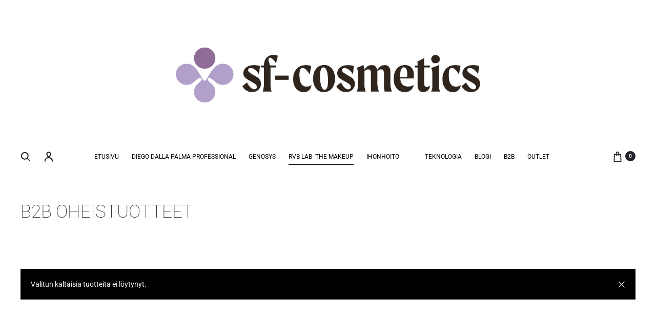

--- FILE ---
content_type: text/html; charset=UTF-8
request_url: https://diegodallapalma.fi/tuote-osasto/rvb-lab-the-makeup/rvb-b2b-oheistuotteet/
body_size: 48442
content:
<!DOCTYPE html><html lang="fi"><head><meta charset="UTF-8"><meta name="facebook-domain-verification" content="0vfm3cdw7pksskspzqrbbumrbxasjl" /><meta name="viewport" content="width=device-width, initial-scale=1"><link rel="profile" href="http://gmpg.org/xfn/11"><link rel="pingback" href="https://diegodallapalma.fi/xmlrpc.php"><meta name='robots' content='index, follow, max-image-preview:large, max-snippet:-1, max-video-preview:-1' /> <script data-cfasync="false" data-pagespeed-no-defer>var gtm4wp_datalayer_name = "dataLayer";
	var dataLayer = dataLayer || [];
	const gtm4wp_use_sku_instead = 0;
	const gtm4wp_currency = 'EUR';
	const gtm4wp_product_per_impression = 0;
	const gtm4wp_clear_ecommerce = false;
	const gtm4wp_datalayer_max_timeout = 2000;</script> <title>B2B oheistuotteet - Diego dalla Palma</title><link rel="canonical" href="https://diegodallapalma.fi/tuote-osasto/rvb-lab-the-makeup/rvb-b2b-oheistuotteet/" /><meta property="og:locale" content="fi_FI" /><meta property="og:type" content="article" /><meta property="og:title" content="B2B oheistuotteet - Diego dalla Palma" /><meta property="og:url" content="https://diegodallapalma.fi/tuote-osasto/rvb-lab-the-makeup/rvb-b2b-oheistuotteet/" /><meta property="og:site_name" content="Diego dalla Palma" /> <script type="application/ld+json" class="yoast-schema-graph">{"@context":"https://schema.org","@graph":[{"@type":"CollectionPage","@id":"https://diegodallapalma.fi/tuote-osasto/rvb-lab-the-makeup/rvb-b2b-oheistuotteet/","url":"https://diegodallapalma.fi/tuote-osasto/rvb-lab-the-makeup/rvb-b2b-oheistuotteet/","name":"B2B oheistuotteet - Diego dalla Palma","isPartOf":{"@id":"http://ddp-prod.local/#website"},"breadcrumb":{"@id":"https://diegodallapalma.fi/tuote-osasto/rvb-lab-the-makeup/rvb-b2b-oheistuotteet/#breadcrumb"},"inLanguage":"fi"},{"@type":"BreadcrumbList","@id":"https://diegodallapalma.fi/tuote-osasto/rvb-lab-the-makeup/rvb-b2b-oheistuotteet/#breadcrumb","itemListElement":[{"@type":"ListItem","position":1,"name":"Home","item":"https://diegodallapalma.fi/"},{"@type":"ListItem","position":2,"name":"RVB LAB The Makeup","item":"https://diegodallapalma.fi/tuote-osasto/rvb-lab-the-makeup/"},{"@type":"ListItem","position":3,"name":"B2B oheistuotteet"}]},{"@type":"WebSite","@id":"http://ddp-prod.local/#website","url":"http://ddp-prod.local/","name":"Diego dalla Palma","description":"Laadukas Diego dalla Palma on asiantuntevan kauneuden ja estetiikan kosmetiikkasarja Italiasta.","potentialAction":[{"@type":"SearchAction","target":{"@type":"EntryPoint","urlTemplate":"http://ddp-prod.local/?s={search_term_string}"},"query-input":{"@type":"PropertyValueSpecification","valueRequired":true,"valueName":"search_term_string"}}],"inLanguage":"fi"}]}</script> <link rel="alternate" type="application/rss+xml" title="Diego dalla Palma &raquo; syöte" href="https://diegodallapalma.fi/feed/" /><link rel="alternate" type="application/rss+xml" title="Diego dalla Palma &raquo; kommenttien syöte" href="https://diegodallapalma.fi/comments/feed/" /><link rel="alternate" type="application/rss+xml" title="Syöte: Diego dalla Palma &raquo; B2B oheistuotteet Osasto" href="https://diegodallapalma.fi/tuote-osasto/rvb-lab-the-makeup/rvb-b2b-oheistuotteet/feed/" /><style id='wp-img-auto-sizes-contain-inline-css' type='text/css'>img:is([sizes=auto i],[sizes^="auto," i]){contain-intrinsic-size:3000px 1500px}
/*# sourceURL=wp-img-auto-sizes-contain-inline-css */</style><link data-optimized="1" rel='stylesheet' id='wc-pakettikauppa-pickup-point-selection-front-checkout-css' href='https://diegodallapalma.fi/wp-content/litespeed/css/cca61d1cf319453027651f770a83b7b8.css?ver=197f5' type='text/css' media='all' /><style id='wp-emoji-styles-inline-css' type='text/css'>img.wp-smiley, img.emoji {
		display: inline !important;
		border: none !important;
		box-shadow: none !important;
		height: 1em !important;
		width: 1em !important;
		margin: 0 0.07em !important;
		vertical-align: -0.1em !important;
		background: none !important;
		padding: 0 !important;
	}
/*# sourceURL=wp-emoji-styles-inline-css */</style><link data-optimized="1" rel='stylesheet' id='wp-block-library-css' href='https://diegodallapalma.fi/wp-content/litespeed/css/b142000683ad2e43250516459018ebdb.css?ver=055e1' type='text/css' media='all' /><link data-optimized="1" rel='stylesheet' id='wc-blocks-style-css' href='https://diegodallapalma.fi/wp-content/litespeed/css/fe113befbf9b784063605d947f992aa1.css?ver=51634' type='text/css' media='all' /><style id='global-styles-inline-css' type='text/css'>:root{--wp--preset--aspect-ratio--square: 1;--wp--preset--aspect-ratio--4-3: 4/3;--wp--preset--aspect-ratio--3-4: 3/4;--wp--preset--aspect-ratio--3-2: 3/2;--wp--preset--aspect-ratio--2-3: 2/3;--wp--preset--aspect-ratio--16-9: 16/9;--wp--preset--aspect-ratio--9-16: 9/16;--wp--preset--color--black: #000000;--wp--preset--color--cyan-bluish-gray: #abb8c3;--wp--preset--color--white: #ffffff;--wp--preset--color--pale-pink: #f78da7;--wp--preset--color--vivid-red: #cf2e2e;--wp--preset--color--luminous-vivid-orange: #ff6900;--wp--preset--color--luminous-vivid-amber: #fcb900;--wp--preset--color--light-green-cyan: #7bdcb5;--wp--preset--color--vivid-green-cyan: #00d084;--wp--preset--color--pale-cyan-blue: #8ed1fc;--wp--preset--color--vivid-cyan-blue: #0693e3;--wp--preset--color--vivid-purple: #9b51e0;--wp--preset--gradient--vivid-cyan-blue-to-vivid-purple: linear-gradient(135deg,rgb(6,147,227) 0%,rgb(155,81,224) 100%);--wp--preset--gradient--light-green-cyan-to-vivid-green-cyan: linear-gradient(135deg,rgb(122,220,180) 0%,rgb(0,208,130) 100%);--wp--preset--gradient--luminous-vivid-amber-to-luminous-vivid-orange: linear-gradient(135deg,rgb(252,185,0) 0%,rgb(255,105,0) 100%);--wp--preset--gradient--luminous-vivid-orange-to-vivid-red: linear-gradient(135deg,rgb(255,105,0) 0%,rgb(207,46,46) 100%);--wp--preset--gradient--very-light-gray-to-cyan-bluish-gray: linear-gradient(135deg,rgb(238,238,238) 0%,rgb(169,184,195) 100%);--wp--preset--gradient--cool-to-warm-spectrum: linear-gradient(135deg,rgb(74,234,220) 0%,rgb(151,120,209) 20%,rgb(207,42,186) 40%,rgb(238,44,130) 60%,rgb(251,105,98) 80%,rgb(254,248,76) 100%);--wp--preset--gradient--blush-light-purple: linear-gradient(135deg,rgb(255,206,236) 0%,rgb(152,150,240) 100%);--wp--preset--gradient--blush-bordeaux: linear-gradient(135deg,rgb(254,205,165) 0%,rgb(254,45,45) 50%,rgb(107,0,62) 100%);--wp--preset--gradient--luminous-dusk: linear-gradient(135deg,rgb(255,203,112) 0%,rgb(199,81,192) 50%,rgb(65,88,208) 100%);--wp--preset--gradient--pale-ocean: linear-gradient(135deg,rgb(255,245,203) 0%,rgb(182,227,212) 50%,rgb(51,167,181) 100%);--wp--preset--gradient--electric-grass: linear-gradient(135deg,rgb(202,248,128) 0%,rgb(113,206,126) 100%);--wp--preset--gradient--midnight: linear-gradient(135deg,rgb(2,3,129) 0%,rgb(40,116,252) 100%);--wp--preset--font-size--small: 13px;--wp--preset--font-size--medium: 20px;--wp--preset--font-size--large: 36px;--wp--preset--font-size--x-large: 42px;--wp--preset--spacing--20: 0.44rem;--wp--preset--spacing--30: 0.67rem;--wp--preset--spacing--40: 1rem;--wp--preset--spacing--50: 1.5rem;--wp--preset--spacing--60: 2.25rem;--wp--preset--spacing--70: 3.38rem;--wp--preset--spacing--80: 5.06rem;--wp--preset--shadow--natural: 6px 6px 9px rgba(0, 0, 0, 0.2);--wp--preset--shadow--deep: 12px 12px 50px rgba(0, 0, 0, 0.4);--wp--preset--shadow--sharp: 6px 6px 0px rgba(0, 0, 0, 0.2);--wp--preset--shadow--outlined: 6px 6px 0px -3px rgb(255, 255, 255), 6px 6px rgb(0, 0, 0);--wp--preset--shadow--crisp: 6px 6px 0px rgb(0, 0, 0);}:where(.is-layout-flex){gap: 0.5em;}:where(.is-layout-grid){gap: 0.5em;}body .is-layout-flex{display: flex;}.is-layout-flex{flex-wrap: wrap;align-items: center;}.is-layout-flex > :is(*, div){margin: 0;}body .is-layout-grid{display: grid;}.is-layout-grid > :is(*, div){margin: 0;}:where(.wp-block-columns.is-layout-flex){gap: 2em;}:where(.wp-block-columns.is-layout-grid){gap: 2em;}:where(.wp-block-post-template.is-layout-flex){gap: 1.25em;}:where(.wp-block-post-template.is-layout-grid){gap: 1.25em;}.has-black-color{color: var(--wp--preset--color--black) !important;}.has-cyan-bluish-gray-color{color: var(--wp--preset--color--cyan-bluish-gray) !important;}.has-white-color{color: var(--wp--preset--color--white) !important;}.has-pale-pink-color{color: var(--wp--preset--color--pale-pink) !important;}.has-vivid-red-color{color: var(--wp--preset--color--vivid-red) !important;}.has-luminous-vivid-orange-color{color: var(--wp--preset--color--luminous-vivid-orange) !important;}.has-luminous-vivid-amber-color{color: var(--wp--preset--color--luminous-vivid-amber) !important;}.has-light-green-cyan-color{color: var(--wp--preset--color--light-green-cyan) !important;}.has-vivid-green-cyan-color{color: var(--wp--preset--color--vivid-green-cyan) !important;}.has-pale-cyan-blue-color{color: var(--wp--preset--color--pale-cyan-blue) !important;}.has-vivid-cyan-blue-color{color: var(--wp--preset--color--vivid-cyan-blue) !important;}.has-vivid-purple-color{color: var(--wp--preset--color--vivid-purple) !important;}.has-black-background-color{background-color: var(--wp--preset--color--black) !important;}.has-cyan-bluish-gray-background-color{background-color: var(--wp--preset--color--cyan-bluish-gray) !important;}.has-white-background-color{background-color: var(--wp--preset--color--white) !important;}.has-pale-pink-background-color{background-color: var(--wp--preset--color--pale-pink) !important;}.has-vivid-red-background-color{background-color: var(--wp--preset--color--vivid-red) !important;}.has-luminous-vivid-orange-background-color{background-color: var(--wp--preset--color--luminous-vivid-orange) !important;}.has-luminous-vivid-amber-background-color{background-color: var(--wp--preset--color--luminous-vivid-amber) !important;}.has-light-green-cyan-background-color{background-color: var(--wp--preset--color--light-green-cyan) !important;}.has-vivid-green-cyan-background-color{background-color: var(--wp--preset--color--vivid-green-cyan) !important;}.has-pale-cyan-blue-background-color{background-color: var(--wp--preset--color--pale-cyan-blue) !important;}.has-vivid-cyan-blue-background-color{background-color: var(--wp--preset--color--vivid-cyan-blue) !important;}.has-vivid-purple-background-color{background-color: var(--wp--preset--color--vivid-purple) !important;}.has-black-border-color{border-color: var(--wp--preset--color--black) !important;}.has-cyan-bluish-gray-border-color{border-color: var(--wp--preset--color--cyan-bluish-gray) !important;}.has-white-border-color{border-color: var(--wp--preset--color--white) !important;}.has-pale-pink-border-color{border-color: var(--wp--preset--color--pale-pink) !important;}.has-vivid-red-border-color{border-color: var(--wp--preset--color--vivid-red) !important;}.has-luminous-vivid-orange-border-color{border-color: var(--wp--preset--color--luminous-vivid-orange) !important;}.has-luminous-vivid-amber-border-color{border-color: var(--wp--preset--color--luminous-vivid-amber) !important;}.has-light-green-cyan-border-color{border-color: var(--wp--preset--color--light-green-cyan) !important;}.has-vivid-green-cyan-border-color{border-color: var(--wp--preset--color--vivid-green-cyan) !important;}.has-pale-cyan-blue-border-color{border-color: var(--wp--preset--color--pale-cyan-blue) !important;}.has-vivid-cyan-blue-border-color{border-color: var(--wp--preset--color--vivid-cyan-blue) !important;}.has-vivid-purple-border-color{border-color: var(--wp--preset--color--vivid-purple) !important;}.has-vivid-cyan-blue-to-vivid-purple-gradient-background{background: var(--wp--preset--gradient--vivid-cyan-blue-to-vivid-purple) !important;}.has-light-green-cyan-to-vivid-green-cyan-gradient-background{background: var(--wp--preset--gradient--light-green-cyan-to-vivid-green-cyan) !important;}.has-luminous-vivid-amber-to-luminous-vivid-orange-gradient-background{background: var(--wp--preset--gradient--luminous-vivid-amber-to-luminous-vivid-orange) !important;}.has-luminous-vivid-orange-to-vivid-red-gradient-background{background: var(--wp--preset--gradient--luminous-vivid-orange-to-vivid-red) !important;}.has-very-light-gray-to-cyan-bluish-gray-gradient-background{background: var(--wp--preset--gradient--very-light-gray-to-cyan-bluish-gray) !important;}.has-cool-to-warm-spectrum-gradient-background{background: var(--wp--preset--gradient--cool-to-warm-spectrum) !important;}.has-blush-light-purple-gradient-background{background: var(--wp--preset--gradient--blush-light-purple) !important;}.has-blush-bordeaux-gradient-background{background: var(--wp--preset--gradient--blush-bordeaux) !important;}.has-luminous-dusk-gradient-background{background: var(--wp--preset--gradient--luminous-dusk) !important;}.has-pale-ocean-gradient-background{background: var(--wp--preset--gradient--pale-ocean) !important;}.has-electric-grass-gradient-background{background: var(--wp--preset--gradient--electric-grass) !important;}.has-midnight-gradient-background{background: var(--wp--preset--gradient--midnight) !important;}.has-small-font-size{font-size: var(--wp--preset--font-size--small) !important;}.has-medium-font-size{font-size: var(--wp--preset--font-size--medium) !important;}.has-large-font-size{font-size: var(--wp--preset--font-size--large) !important;}.has-x-large-font-size{font-size: var(--wp--preset--font-size--x-large) !important;}
/*# sourceURL=global-styles-inline-css */</style><style id='classic-theme-styles-inline-css' type='text/css'>/*! This file is auto-generated */
.wp-block-button__link{color:#fff;background-color:#32373c;border-radius:9999px;box-shadow:none;text-decoration:none;padding:calc(.667em + 2px) calc(1.333em + 2px);font-size:1.125em}.wp-block-file__button{background:#32373c;color:#fff;text-decoration:none}
/*# sourceURL=/wp-includes/css/classic-themes.min.css */</style><link data-optimized="1" rel='stylesheet' id='contact-form-7-css' href='https://diegodallapalma.fi/wp-content/litespeed/css/3589bee5333de45a4814d53e03043da3.css?ver=efb77' type='text/css' media='all' /><link data-optimized="1" rel='stylesheet' id='wwp-wholesale-css' href='https://diegodallapalma.fi/wp-content/litespeed/css/09ab46e82645c8a469c271866b00a00b.css?ver=9970e' type='text/css' media='' /><link data-optimized="1" rel='stylesheet' id='wwp_dataTables-css' href='https://diegodallapalma.fi/wp-content/litespeed/css/a41f4e1bd339bf64118a81e66951db18.css?ver=25953' type='text/css' media='' /><link data-optimized="1" rel='stylesheet' id='woocommerce-general-css' href='https://diegodallapalma.fi/wp-content/litespeed/css/7d16676f2f291ff537425481b3b5f8a4.css?ver=0119c' type='text/css' media='all' /><style id='woocommerce-inline-inline-css' type='text/css'>.woocommerce form .form-row .required { visibility: visible; }
/*# sourceURL=woocommerce-inline-inline-css */</style><link data-optimized="1" rel='stylesheet' id='wc-prl-css-css' href='https://diegodallapalma.fi/wp-content/litespeed/css/ce2a616f5af18801bc1dd3983781f7b3.css?ver=ac394' type='text/css' media='all' /><link data-optimized="1" rel='stylesheet' id='dashicons-css' href='https://diegodallapalma.fi/wp-content/litespeed/css/706ca3fd70182d33fbe4cebe30701e37.css?ver=6ea18' type='text/css' media='all' /><link data-optimized="1" rel='stylesheet' id='font-awesome-css' href='https://diegodallapalma.fi/wp-content/litespeed/css/c5a57cb86779986c5941923a2d4217d3.css?ver=70358' type='text/css' media='all' /><link data-optimized="1" rel='stylesheet' id='bootstrap-css' href='https://diegodallapalma.fi/wp-content/litespeed/css/cdd912b7a38e2630272ad7d21565e679.css?ver=4895d' type='text/css' media='all' /><link data-optimized="1" rel='stylesheet' id='sober-css' href='https://diegodallapalma.fi/wp-content/litespeed/css/d046d65a601c6abf797ca0939b2daf07.css?ver=59733' type='text/css' media='all' /><style id='sober-inline-css' type='text/css'>body,button,input,select,textarea{font-family: Roboto;font-size: 14px;font-weight: 400;line-height: 2.14286;color: #000000;}a{color: #23232c;}a:hover{color: #111114;}h1, .h1{font-family: Roboto;font-size: 30px;font-weight: 100;line-height: 1.2;color: #23232c;text-transform: none;}h2, .h2{font-family: Roboto;font-size: 30px;font-weight: 100;line-height: 1.2;color: #23232c;text-transform: none;}h3, .h3{font-family: Roboto;font-size: 20px;font-weight: 400;line-height: 1.2;color: #23232c;text-transform: none;}h4, .h4{font-family: Roboto;font-size: 18px;font-weight: 100;line-height: 1.2;color: #23232c;text-transform: none;}h5, .h5{font-family: Roboto;font-size: 14px;font-weight: 400;line-height: 1.2;color: #23232c;text-transform: none;}h6, .h6{font-family: Roboto;font-size: 12px;font-weight: 400;line-height: 1.2;color: #23232c;text-transform: none;}.nav-menu > li > a, .side-menu .menu > li > a{font-family: Roboto;font-size: 12px;font-weight: 400;color: #23232c;text-transform: uppercase;}.nav-menu .sub-menu a, .side-menu .sub-menu a{font-family: Roboto;font-size: 12px;font-weight: 400;line-height: 1.4;color: #909097;text-transform: none;}.primary-menu.side-menu .menu > li > a{font-family: Roboto;font-size: 16px;font-weight: 400;color: #23232c;text-transform: uppercase;}.primary-menu.side-menu .sub-menu li a{font-family: Roboto;font-size: 12px;font-weight: 400;line-height: 1.4;color: #909097;text-transform: none;}.mobile-menu.side-menu .menu > li > a{font-family: Roboto;font-size: 16px;font-weight: 400;color: #23232c;text-transform: uppercase;}.mobile-menu.side-menu .sub-menu li a{font-family: Roboto;font-size: 12px;font-weight: 400;line-height: 1.3;color: #909097;text-transform: none;}.page-header .page-title{font-family: Roboto;font-size: 90;font-weight: 100;line-height: 1;text-transform: none;}.page-header-style-minimal .page-header .page-title{font-family: Sofia Pro;font-size: 24px;font-weight: 300;line-height: 1;text-transform: none;}.woocommerce .woocommerce-breadcrumb, .breadcrumb{font-family: Roboto;font-size: 12px;font-weight: 400;text-transform: none;}.widget-title{font-family: Roboto;font-size: 20px;font-weight: 400;color: #23232c;text-transform: none;}.woocommerce div.product .product_title{font-family: Roboto;font-size: 32px;font-weight: 100;color: #1e1e23;text-transform: none;}.woocommerce div.product .woocommerce-product-details__short-description, .woocommerce div.product div[itemprop="description"]{font-family: Roboto;font-size: 12px;font-weight: 400;line-height: 2;text-transform: none;}.woocommerce .upsells h2, .woocommerce .related h2{font-family: Roboto;font-size: 24px;font-weight: 400;color: #23232c;}.footer-info{font-family: Roboto;font-size: 12px;font-weight: 400;}.vc_custom_heading, .sober-section-heading, .sober-banner-image__title, .sober-banner .banner-text, .sober-banner3 .banner-text, .sober-chart .text, .sober-pricing-table .table-header .pricing, .sober-countdown .box{ font-family:Roboto; }h1.vc_custom_heading, h1.sober-section-heading, .sober-banner4 .banner-content h1, .project-header .project-title{ font-family:Roboto; }h2.vc_custom_heading, h2.sober-section-heading, .sober-banner4 .banner-content h2, .sober-category-banner .banner-title, .sober-modal .modal-header h4, .sober-popup .popup-content h2{ font-family:Roboto; }h3.vc_custom_heading, h3.sober-section-heading, .sober-banner4 .banner-content h3, .sober-subscribe-box__title, .sober-banner-simple__text, .sober-popup .popup-content h3, .portfolio-items .portfolio .project-title, .sober-product .product-title, .sober-collection-carousel__item-title, .sober-image-slider__item-text{ font-family:Roboto; }h4.vc_custom_heading, h4.sober-section-heading, .sober-banner4 .banner-content h4, .sober-popup .popup-content h4{ font-family:Roboto; }h5.vc_custom_heading, h5.sober-section-heading, .sober-banner4 .banner-content h5{ font-family:Roboto; }h6.vc_custom_heading, h6.sober-section-heading, .sober-banner4 .banner-content h6{ font-family:Roboto; }.woocommerce div.product .product_title, .woocommerce div.product.layout-style-5 p.price,
									.woocommerce div.product.layout-style-5 span.price, .woocommerce div.product.layout-style-6 p.price,
									.woocommerce div.product.layout-style-6 span.price{ font-family:Roboto; }.site-branding .logo img {width: 700px;height: 213px;}.sober-popup.popup-layout-fullscreen, .sober-popup-backdrop {background-color: rgba(35,35,44,0.5); }.woocommerce .ribbons .onsale {background-color: #000000}.woocommerce .ribbons .newness {background-color: #000000}.woocommerce .ribbons .featured {background-color: #000000}.woocommerce .ribbons .sold-out {background-color: #827d7d}
/*# sourceURL=sober-inline-css */</style><link data-optimized="1" rel='stylesheet' id='sober-child-css' href='https://diegodallapalma.fi/wp-content/litespeed/css/32398a6967a110bee2d02e6389a9a97d.css?ver=77cfc' type='text/css' media='all' /><link data-optimized="1" rel='stylesheet' id='woo_discount_pro_style-css' href='https://diegodallapalma.fi/wp-content/litespeed/css/a3ad3958aa90cba99a69c4dd97b21045.css?ver=3ef19' type='text/css' media='all' /> <script type="text/template" id="tmpl-variation-template"><div class="woocommerce-variation-description">{{{ data.variation.variation_description }}}</div>
	<div class="woocommerce-variation-price">{{{ data.variation.price_html }}}</div>
	<div class="woocommerce-variation-availability">{{{ data.variation.availability_html }}}</div></script> <script type="text/template" id="tmpl-unavailable-variation-template"><p role="alert">Pahoittelemme, tämä tuote ei ole saatavilla. Ole hyvä, valitse eri tavalla.</p></script> <script type="text/javascript" src="https://diegodallapalma.fi/wp-includes/js/jquery/jquery.min.js?ver=3.7.1" id="jquery-core-js"></script> <script data-optimized="1" type="text/javascript" src="https://diegodallapalma.fi/wp-content/litespeed/js/62ed44f1c2134fa7da577e55f62fffdd.js?ver=198dc" id="jquery-migrate-js" defer data-deferred="1"></script> <script data-optimized="1" type="text/javascript" src="https://diegodallapalma.fi/wp-content/litespeed/js/58eff485857e75cbff3c59ae19faf514.js?ver=07f8b" id="wwp_dataTables-js" defer data-deferred="1"></script> <script data-optimized="1" type="text/javascript" src="https://diegodallapalma.fi/wp-content/litespeed/js/85c82ba45736590cb257ecffc7e4ca18.js?ver=a31a8" id="wc-jquery-blockui-js" defer="defer" data-wp-strategy="defer"></script> <script data-optimized="1" type="text/javascript" src="https://diegodallapalma.fi/wp-content/litespeed/js/cde8728069062f7e8a30f410600ccafb.js?ver=dd5cb" id="wc-js-cookie-js" defer="defer" data-wp-strategy="defer"></script> <script type="text/javascript" id="woocommerce-js-extra" src="[data-uri]" defer></script> <script data-optimized="1" type="text/javascript" src="https://diegodallapalma.fi/wp-content/litespeed/js/4091e763ba0b26cba048c54327d0fc2e.js?ver=32212" id="woocommerce-js" defer="defer" data-wp-strategy="defer"></script> <script type="text/javascript" id="wpgmza_data-js-extra" src="[data-uri]" defer></script> <script data-optimized="1" type="text/javascript" src="https://diegodallapalma.fi/wp-content/litespeed/js/0186c59298e2ce1e1fccc5efe9269068.js?ver=88817" id="wpgmza_data-js" defer data-deferred="1"></script> <script data-optimized="1" type="text/javascript" src="https://diegodallapalma.fi/wp-content/litespeed/js/196f564311cf0b60aca205dd9b4c54de.js?ver=ea52d" id="wc-jquery-cookie-js" data-wp-strategy="defer"></script> <script type="text/javascript" id="jquery-cookie-js-extra" src="[data-uri]" defer></script> <script type="text/javascript" id="affwp-tracking-js-extra" src="[data-uri]" defer></script> <script data-optimized="1" type="text/javascript" src="https://diegodallapalma.fi/wp-content/litespeed/js/d096ae4dd56b35525adb93b5e274b8ed.js?ver=96839" id="affwp-tracking-js" defer data-deferred="1"></script> <script data-optimized="1" type="text/javascript" src="https://diegodallapalma.fi/wp-content/litespeed/js/4de72bcb4778733775369ab5e5fac8e9.js?ver=d3d1f" id="underscore-js" defer data-deferred="1"></script> <script type="text/javascript" id="wp-util-js-extra" src="[data-uri]" defer></script> <script data-optimized="1" type="text/javascript" src="https://diegodallapalma.fi/wp-content/litespeed/js/ae01880188e7d8ed3f91342f2a7eb61f.js?ver=62a59" id="wp-util-js" defer data-deferred="1"></script> <script type="text/javascript" id="wc-add-to-cart-variation-js-extra" src="[data-uri]" defer></script> <script data-optimized="1" type="text/javascript" src="https://diegodallapalma.fi/wp-content/litespeed/js/98949b0e7f8dfa8bfd79580a2025e281.js?ver=b9c68" id="wc-add-to-cart-variation-js" defer="defer" data-wp-strategy="defer"></script> <script type="text/javascript" id="wc-cart-fragments-js-extra" src="[data-uri]" defer></script> <script data-optimized="1" type="text/javascript" src="https://diegodallapalma.fi/wp-content/litespeed/js/f5d47d2cddad844d31da8059be84f25d.js?ver=f2ae7" id="wc-cart-fragments-js" defer="defer" data-wp-strategy="defer"></script> <script></script><link rel="https://api.w.org/" href="https://diegodallapalma.fi/wp-json/" /><link rel="alternate" title="JSON" type="application/json" href="https://diegodallapalma.fi/wp-json/wp/v2/product_cat/689" /><link rel="EditURI" type="application/rsd+xml" title="RSD" href="https://diegodallapalma.fi/xmlrpc.php?rsd" /><meta name="generator" content="WordPress 6.9" /><meta name="generator" content="WooCommerce 10.4.3" /><style type="text/css">p.user_not_wholesale {
					text-align: center;
				}
				p.user_not_wholesale a {
					text-decoration: none;
					border: 2px solid #333;
					color: #333;
					padding: 10px 60px;
				}</style> <script type="text/javascript" src="[data-uri]" defer></script> 
 <script data-cfasync="false" data-pagespeed-no-defer>var dataLayer_content = [];
	dataLayer.push( dataLayer_content );</script> <script data-cfasync="false" data-pagespeed-no-defer>(function(w,d,s,l,i){w[l]=w[l]||[];w[l].push({'gtm.start':
new Date().getTime(),event:'gtm.js'});var f=d.getElementsByTagName(s)[0],
j=d.createElement(s),dl=l!='dataLayer'?'&l='+l:'';j.async=true;j.src=
'//www.googletagmanager.com/gtm.js?id='+i+dl;f.parentNode.insertBefore(j,f);
})(window,document,'script','dataLayer','GTM-WMPD355');</script> <style type="text/css">.paytrail-provider-group {
                    background-color: #ebebeb !important;
                    color: #515151 !important;
                }
                .paytrail-provider-group.selected {
                    background-color: #000000 !important;
                    color: #ffffff !important;
                }
                .paytrail-provider-group.selected div {
                    color: #ffffff !important;
                }
                .paytrail-provider-group:hover {
                    background-color: #d0d0d0 !important;
                    color: #515151 !important;
                }
                .paytrail-provider-group.selected:hover {
                    background-color: #000000 !important;
                    color: #ffffff !important;
                }
                .woocommerce-checkout #payment .paytrail-woocommerce-payment-fields--list-item--input:checked+.paytrail-woocommerce-payment-fields--list-item--wrapper, .woocommerce-checkout #payment .paytrail-woocommerce-payment-fields--list-item:hover .paytrail-woocommerce-payment-fields--list-item--wrapper {
                    border: 2px solid #33798d !important;
                }
                .woocommerce-checkout #payment ul.payment_methods li.paytrail-woocommerce-payment-fields--list-item .paytrail-woocommerce-payment-fields--list-item--wrapper:hover {
                    border: 2px solid #5399ad !important;
                }</style><meta name="google-site-verification" content="x7kSn9s9L-6VeDH2Tb1zp217MBq4-dOki-Vn89sfucc" />
<noscript><style>.woocommerce-product-gallery{ opacity: 1 !important; }</style></noscript><meta name="generator" content="Powered by WPBakery Page Builder - drag and drop page builder for WordPress."/><link rel="icon" href="https://diegodallapalma.fi/wp-content/uploads/2021/03/cropped-d-32x32.png" sizes="32x32" /><link rel="icon" href="https://diegodallapalma.fi/wp-content/uploads/2021/03/cropped-d-192x192.png" sizes="192x192" /><link rel="apple-touch-icon" href="https://diegodallapalma.fi/wp-content/uploads/2021/03/cropped-d-180x180.png" /><meta name="msapplication-TileImage" content="https://diegodallapalma.fi/wp-content/uploads/2021/03/cropped-d-270x270.png" /><style type="text/css" id="wp-custom-css">a[href="https://diegodallapalma.fi/tuote-osasto/diego-dalla-palma-milano/"] {
    display: none !important;
}
body:not(.logged-in) #menu-item-46631,
body:not(.logged-in) li.menu-item-46631 {
    display: none !important;
}</style><style id="kirki-inline-styles">body,button,input,select,textarea{font-family:Roboto;font-size:14px;font-weight:400;line-height:2.14286;color:#000000;}a{color:#23232c;}a:hover, a:visited{color:#111114;}h1, .h1{font-family:Roboto;font-size:30px;font-weight:100;line-height:1.2;text-transform:none;color:#23232c;}h2, .h2{font-family:Roboto;font-size:30px;font-weight:100;line-height:1.2;text-transform:none;color:#23232c;}h3, .h3{font-family:Roboto;font-size:20px;font-weight:400;line-height:1.2;text-transform:none;color:#23232c;}h4, .h4{font-family:Roboto;font-size:18px;font-weight:100;line-height:1.2;text-transform:none;color:#23232c;}h5, .h5{font-family:Roboto;font-size:14px;font-weight:400;line-height:1.2;text-transform:none;color:#23232c;}h6, .h6{font-family:Roboto;font-size:12px;font-weight:400;line-height:1.2;text-transform:none;color:#23232c;}.nav-menu > li > a, .side-menu .menu > li > a{font-family:Roboto;font-size:12px;font-weight:400;text-transform:uppercase;color:#23232c;}.nav-menu .sub-menu a, .side-menu .sub-menu a{font-family:Roboto;font-size:12px;font-weight:400;line-height:1.4;text-transform:none;color:#909097;}.primary-menu.side-menu .menu > li > a{font-family:Roboto;font-size:16px;font-weight:400;text-transform:uppercase;color:#23232c;}.primary-menu.side-menu .sub-menu li a{font-family:Roboto;font-size:12px;font-weight:400;line-height:1.4;text-transform:none;color:#909097;}.mobile-menu.side-menu .menu > li > a{font-family:Roboto;font-size:16px;font-weight:400;text-transform:uppercase;color:#23232c;}.mobile-menu.side-menu .sub-menu li a{font-family:Roboto;font-size:12px;font-weight:400;line-height:1.3;text-transform:none;color:#909097;}.page-header .page-title{font-family:Roboto;font-size:90;font-weight:100;line-height:1;text-transform:none;}.woocommerce .woocommerce-breadcrumb, .breadcrumb{font-family:Roboto;font-size:12px;font-weight:400;text-transform:none;}.widget-title{font-family:Roboto;font-size:20px;font-weight:400;text-transform:none;color:#23232c;}.woocommerce div.product .product_title{font-family:Roboto;font-size:32px;font-weight:100;text-transform:none;color:#1e1e23;}.woocommerce div.product .woocommerce-product-details__short-description, .woocommerce div.product div[itemprop="description"]{font-family:Roboto;font-size:12px;font-weight:400;line-height:2;text-transform:none;}.woocommerce .upsells h2, .woocommerce .related h2{font-family:Roboto;font-size:24px;font-weight:400;color:#23232c;}.footer-info{font-family:Roboto;font-size:12px;font-weight:400;}@media screen and (max-width: 767px){.mobile-menu{width:85%;}}/* cyrillic-ext */
@font-face {
  font-family: 'Roboto';
  font-style: normal;
  font-weight: 100;
  font-stretch: 100%;
  font-display: swap;
  src: url(https://diegodallapalma.fi/wp-content/fonts/roboto/KFO7CnqEu92Fr1ME7kSn66aGLdTylUAMa3GUBGEe.woff2) format('woff2');
  unicode-range: U+0460-052F, U+1C80-1C8A, U+20B4, U+2DE0-2DFF, U+A640-A69F, U+FE2E-FE2F;
}
/* cyrillic */
@font-face {
  font-family: 'Roboto';
  font-style: normal;
  font-weight: 100;
  font-stretch: 100%;
  font-display: swap;
  src: url(https://diegodallapalma.fi/wp-content/fonts/roboto/KFO7CnqEu92Fr1ME7kSn66aGLdTylUAMa3iUBGEe.woff2) format('woff2');
  unicode-range: U+0301, U+0400-045F, U+0490-0491, U+04B0-04B1, U+2116;
}
/* greek-ext */
@font-face {
  font-family: 'Roboto';
  font-style: normal;
  font-weight: 100;
  font-stretch: 100%;
  font-display: swap;
  src: url(https://diegodallapalma.fi/wp-content/fonts/roboto/KFO7CnqEu92Fr1ME7kSn66aGLdTylUAMa3CUBGEe.woff2) format('woff2');
  unicode-range: U+1F00-1FFF;
}
/* greek */
@font-face {
  font-family: 'Roboto';
  font-style: normal;
  font-weight: 100;
  font-stretch: 100%;
  font-display: swap;
  src: url(https://diegodallapalma.fi/wp-content/fonts/roboto/KFO7CnqEu92Fr1ME7kSn66aGLdTylUAMa3-UBGEe.woff2) format('woff2');
  unicode-range: U+0370-0377, U+037A-037F, U+0384-038A, U+038C, U+038E-03A1, U+03A3-03FF;
}
/* math */
@font-face {
  font-family: 'Roboto';
  font-style: normal;
  font-weight: 100;
  font-stretch: 100%;
  font-display: swap;
  src: url(https://diegodallapalma.fi/wp-content/fonts/roboto/KFO7CnqEu92Fr1ME7kSn66aGLdTylUAMawCUBGEe.woff2) format('woff2');
  unicode-range: U+0302-0303, U+0305, U+0307-0308, U+0310, U+0312, U+0315, U+031A, U+0326-0327, U+032C, U+032F-0330, U+0332-0333, U+0338, U+033A, U+0346, U+034D, U+0391-03A1, U+03A3-03A9, U+03B1-03C9, U+03D1, U+03D5-03D6, U+03F0-03F1, U+03F4-03F5, U+2016-2017, U+2034-2038, U+203C, U+2040, U+2043, U+2047, U+2050, U+2057, U+205F, U+2070-2071, U+2074-208E, U+2090-209C, U+20D0-20DC, U+20E1, U+20E5-20EF, U+2100-2112, U+2114-2115, U+2117-2121, U+2123-214F, U+2190, U+2192, U+2194-21AE, U+21B0-21E5, U+21F1-21F2, U+21F4-2211, U+2213-2214, U+2216-22FF, U+2308-230B, U+2310, U+2319, U+231C-2321, U+2336-237A, U+237C, U+2395, U+239B-23B7, U+23D0, U+23DC-23E1, U+2474-2475, U+25AF, U+25B3, U+25B7, U+25BD, U+25C1, U+25CA, U+25CC, U+25FB, U+266D-266F, U+27C0-27FF, U+2900-2AFF, U+2B0E-2B11, U+2B30-2B4C, U+2BFE, U+3030, U+FF5B, U+FF5D, U+1D400-1D7FF, U+1EE00-1EEFF;
}
/* symbols */
@font-face {
  font-family: 'Roboto';
  font-style: normal;
  font-weight: 100;
  font-stretch: 100%;
  font-display: swap;
  src: url(https://diegodallapalma.fi/wp-content/fonts/roboto/KFO7CnqEu92Fr1ME7kSn66aGLdTylUAMaxKUBGEe.woff2) format('woff2');
  unicode-range: U+0001-000C, U+000E-001F, U+007F-009F, U+20DD-20E0, U+20E2-20E4, U+2150-218F, U+2190, U+2192, U+2194-2199, U+21AF, U+21E6-21F0, U+21F3, U+2218-2219, U+2299, U+22C4-22C6, U+2300-243F, U+2440-244A, U+2460-24FF, U+25A0-27BF, U+2800-28FF, U+2921-2922, U+2981, U+29BF, U+29EB, U+2B00-2BFF, U+4DC0-4DFF, U+FFF9-FFFB, U+10140-1018E, U+10190-1019C, U+101A0, U+101D0-101FD, U+102E0-102FB, U+10E60-10E7E, U+1D2C0-1D2D3, U+1D2E0-1D37F, U+1F000-1F0FF, U+1F100-1F1AD, U+1F1E6-1F1FF, U+1F30D-1F30F, U+1F315, U+1F31C, U+1F31E, U+1F320-1F32C, U+1F336, U+1F378, U+1F37D, U+1F382, U+1F393-1F39F, U+1F3A7-1F3A8, U+1F3AC-1F3AF, U+1F3C2, U+1F3C4-1F3C6, U+1F3CA-1F3CE, U+1F3D4-1F3E0, U+1F3ED, U+1F3F1-1F3F3, U+1F3F5-1F3F7, U+1F408, U+1F415, U+1F41F, U+1F426, U+1F43F, U+1F441-1F442, U+1F444, U+1F446-1F449, U+1F44C-1F44E, U+1F453, U+1F46A, U+1F47D, U+1F4A3, U+1F4B0, U+1F4B3, U+1F4B9, U+1F4BB, U+1F4BF, U+1F4C8-1F4CB, U+1F4D6, U+1F4DA, U+1F4DF, U+1F4E3-1F4E6, U+1F4EA-1F4ED, U+1F4F7, U+1F4F9-1F4FB, U+1F4FD-1F4FE, U+1F503, U+1F507-1F50B, U+1F50D, U+1F512-1F513, U+1F53E-1F54A, U+1F54F-1F5FA, U+1F610, U+1F650-1F67F, U+1F687, U+1F68D, U+1F691, U+1F694, U+1F698, U+1F6AD, U+1F6B2, U+1F6B9-1F6BA, U+1F6BC, U+1F6C6-1F6CF, U+1F6D3-1F6D7, U+1F6E0-1F6EA, U+1F6F0-1F6F3, U+1F6F7-1F6FC, U+1F700-1F7FF, U+1F800-1F80B, U+1F810-1F847, U+1F850-1F859, U+1F860-1F887, U+1F890-1F8AD, U+1F8B0-1F8BB, U+1F8C0-1F8C1, U+1F900-1F90B, U+1F93B, U+1F946, U+1F984, U+1F996, U+1F9E9, U+1FA00-1FA6F, U+1FA70-1FA7C, U+1FA80-1FA89, U+1FA8F-1FAC6, U+1FACE-1FADC, U+1FADF-1FAE9, U+1FAF0-1FAF8, U+1FB00-1FBFF;
}
/* vietnamese */
@font-face {
  font-family: 'Roboto';
  font-style: normal;
  font-weight: 100;
  font-stretch: 100%;
  font-display: swap;
  src: url(https://diegodallapalma.fi/wp-content/fonts/roboto/KFO7CnqEu92Fr1ME7kSn66aGLdTylUAMa3OUBGEe.woff2) format('woff2');
  unicode-range: U+0102-0103, U+0110-0111, U+0128-0129, U+0168-0169, U+01A0-01A1, U+01AF-01B0, U+0300-0301, U+0303-0304, U+0308-0309, U+0323, U+0329, U+1EA0-1EF9, U+20AB;
}
/* latin-ext */
@font-face {
  font-family: 'Roboto';
  font-style: normal;
  font-weight: 100;
  font-stretch: 100%;
  font-display: swap;
  src: url(https://diegodallapalma.fi/wp-content/fonts/roboto/KFO7CnqEu92Fr1ME7kSn66aGLdTylUAMa3KUBGEe.woff2) format('woff2');
  unicode-range: U+0100-02BA, U+02BD-02C5, U+02C7-02CC, U+02CE-02D7, U+02DD-02FF, U+0304, U+0308, U+0329, U+1D00-1DBF, U+1E00-1E9F, U+1EF2-1EFF, U+2020, U+20A0-20AB, U+20AD-20C0, U+2113, U+2C60-2C7F, U+A720-A7FF;
}
/* latin */
@font-face {
  font-family: 'Roboto';
  font-style: normal;
  font-weight: 100;
  font-stretch: 100%;
  font-display: swap;
  src: url(https://diegodallapalma.fi/wp-content/fonts/roboto/KFO7CnqEu92Fr1ME7kSn66aGLdTylUAMa3yUBA.woff2) format('woff2');
  unicode-range: U+0000-00FF, U+0131, U+0152-0153, U+02BB-02BC, U+02C6, U+02DA, U+02DC, U+0304, U+0308, U+0329, U+2000-206F, U+20AC, U+2122, U+2191, U+2193, U+2212, U+2215, U+FEFF, U+FFFD;
}
/* cyrillic-ext */
@font-face {
  font-family: 'Roboto';
  font-style: normal;
  font-weight: 400;
  font-stretch: 100%;
  font-display: swap;
  src: url(https://diegodallapalma.fi/wp-content/fonts/roboto/KFO7CnqEu92Fr1ME7kSn66aGLdTylUAMa3GUBGEe.woff2) format('woff2');
  unicode-range: U+0460-052F, U+1C80-1C8A, U+20B4, U+2DE0-2DFF, U+A640-A69F, U+FE2E-FE2F;
}
/* cyrillic */
@font-face {
  font-family: 'Roboto';
  font-style: normal;
  font-weight: 400;
  font-stretch: 100%;
  font-display: swap;
  src: url(https://diegodallapalma.fi/wp-content/fonts/roboto/KFO7CnqEu92Fr1ME7kSn66aGLdTylUAMa3iUBGEe.woff2) format('woff2');
  unicode-range: U+0301, U+0400-045F, U+0490-0491, U+04B0-04B1, U+2116;
}
/* greek-ext */
@font-face {
  font-family: 'Roboto';
  font-style: normal;
  font-weight: 400;
  font-stretch: 100%;
  font-display: swap;
  src: url(https://diegodallapalma.fi/wp-content/fonts/roboto/KFO7CnqEu92Fr1ME7kSn66aGLdTylUAMa3CUBGEe.woff2) format('woff2');
  unicode-range: U+1F00-1FFF;
}
/* greek */
@font-face {
  font-family: 'Roboto';
  font-style: normal;
  font-weight: 400;
  font-stretch: 100%;
  font-display: swap;
  src: url(https://diegodallapalma.fi/wp-content/fonts/roboto/KFO7CnqEu92Fr1ME7kSn66aGLdTylUAMa3-UBGEe.woff2) format('woff2');
  unicode-range: U+0370-0377, U+037A-037F, U+0384-038A, U+038C, U+038E-03A1, U+03A3-03FF;
}
/* math */
@font-face {
  font-family: 'Roboto';
  font-style: normal;
  font-weight: 400;
  font-stretch: 100%;
  font-display: swap;
  src: url(https://diegodallapalma.fi/wp-content/fonts/roboto/KFO7CnqEu92Fr1ME7kSn66aGLdTylUAMawCUBGEe.woff2) format('woff2');
  unicode-range: U+0302-0303, U+0305, U+0307-0308, U+0310, U+0312, U+0315, U+031A, U+0326-0327, U+032C, U+032F-0330, U+0332-0333, U+0338, U+033A, U+0346, U+034D, U+0391-03A1, U+03A3-03A9, U+03B1-03C9, U+03D1, U+03D5-03D6, U+03F0-03F1, U+03F4-03F5, U+2016-2017, U+2034-2038, U+203C, U+2040, U+2043, U+2047, U+2050, U+2057, U+205F, U+2070-2071, U+2074-208E, U+2090-209C, U+20D0-20DC, U+20E1, U+20E5-20EF, U+2100-2112, U+2114-2115, U+2117-2121, U+2123-214F, U+2190, U+2192, U+2194-21AE, U+21B0-21E5, U+21F1-21F2, U+21F4-2211, U+2213-2214, U+2216-22FF, U+2308-230B, U+2310, U+2319, U+231C-2321, U+2336-237A, U+237C, U+2395, U+239B-23B7, U+23D0, U+23DC-23E1, U+2474-2475, U+25AF, U+25B3, U+25B7, U+25BD, U+25C1, U+25CA, U+25CC, U+25FB, U+266D-266F, U+27C0-27FF, U+2900-2AFF, U+2B0E-2B11, U+2B30-2B4C, U+2BFE, U+3030, U+FF5B, U+FF5D, U+1D400-1D7FF, U+1EE00-1EEFF;
}
/* symbols */
@font-face {
  font-family: 'Roboto';
  font-style: normal;
  font-weight: 400;
  font-stretch: 100%;
  font-display: swap;
  src: url(https://diegodallapalma.fi/wp-content/fonts/roboto/KFO7CnqEu92Fr1ME7kSn66aGLdTylUAMaxKUBGEe.woff2) format('woff2');
  unicode-range: U+0001-000C, U+000E-001F, U+007F-009F, U+20DD-20E0, U+20E2-20E4, U+2150-218F, U+2190, U+2192, U+2194-2199, U+21AF, U+21E6-21F0, U+21F3, U+2218-2219, U+2299, U+22C4-22C6, U+2300-243F, U+2440-244A, U+2460-24FF, U+25A0-27BF, U+2800-28FF, U+2921-2922, U+2981, U+29BF, U+29EB, U+2B00-2BFF, U+4DC0-4DFF, U+FFF9-FFFB, U+10140-1018E, U+10190-1019C, U+101A0, U+101D0-101FD, U+102E0-102FB, U+10E60-10E7E, U+1D2C0-1D2D3, U+1D2E0-1D37F, U+1F000-1F0FF, U+1F100-1F1AD, U+1F1E6-1F1FF, U+1F30D-1F30F, U+1F315, U+1F31C, U+1F31E, U+1F320-1F32C, U+1F336, U+1F378, U+1F37D, U+1F382, U+1F393-1F39F, U+1F3A7-1F3A8, U+1F3AC-1F3AF, U+1F3C2, U+1F3C4-1F3C6, U+1F3CA-1F3CE, U+1F3D4-1F3E0, U+1F3ED, U+1F3F1-1F3F3, U+1F3F5-1F3F7, U+1F408, U+1F415, U+1F41F, U+1F426, U+1F43F, U+1F441-1F442, U+1F444, U+1F446-1F449, U+1F44C-1F44E, U+1F453, U+1F46A, U+1F47D, U+1F4A3, U+1F4B0, U+1F4B3, U+1F4B9, U+1F4BB, U+1F4BF, U+1F4C8-1F4CB, U+1F4D6, U+1F4DA, U+1F4DF, U+1F4E3-1F4E6, U+1F4EA-1F4ED, U+1F4F7, U+1F4F9-1F4FB, U+1F4FD-1F4FE, U+1F503, U+1F507-1F50B, U+1F50D, U+1F512-1F513, U+1F53E-1F54A, U+1F54F-1F5FA, U+1F610, U+1F650-1F67F, U+1F687, U+1F68D, U+1F691, U+1F694, U+1F698, U+1F6AD, U+1F6B2, U+1F6B9-1F6BA, U+1F6BC, U+1F6C6-1F6CF, U+1F6D3-1F6D7, U+1F6E0-1F6EA, U+1F6F0-1F6F3, U+1F6F7-1F6FC, U+1F700-1F7FF, U+1F800-1F80B, U+1F810-1F847, U+1F850-1F859, U+1F860-1F887, U+1F890-1F8AD, U+1F8B0-1F8BB, U+1F8C0-1F8C1, U+1F900-1F90B, U+1F93B, U+1F946, U+1F984, U+1F996, U+1F9E9, U+1FA00-1FA6F, U+1FA70-1FA7C, U+1FA80-1FA89, U+1FA8F-1FAC6, U+1FACE-1FADC, U+1FADF-1FAE9, U+1FAF0-1FAF8, U+1FB00-1FBFF;
}
/* vietnamese */
@font-face {
  font-family: 'Roboto';
  font-style: normal;
  font-weight: 400;
  font-stretch: 100%;
  font-display: swap;
  src: url(https://diegodallapalma.fi/wp-content/fonts/roboto/KFO7CnqEu92Fr1ME7kSn66aGLdTylUAMa3OUBGEe.woff2) format('woff2');
  unicode-range: U+0102-0103, U+0110-0111, U+0128-0129, U+0168-0169, U+01A0-01A1, U+01AF-01B0, U+0300-0301, U+0303-0304, U+0308-0309, U+0323, U+0329, U+1EA0-1EF9, U+20AB;
}
/* latin-ext */
@font-face {
  font-family: 'Roboto';
  font-style: normal;
  font-weight: 400;
  font-stretch: 100%;
  font-display: swap;
  src: url(https://diegodallapalma.fi/wp-content/fonts/roboto/KFO7CnqEu92Fr1ME7kSn66aGLdTylUAMa3KUBGEe.woff2) format('woff2');
  unicode-range: U+0100-02BA, U+02BD-02C5, U+02C7-02CC, U+02CE-02D7, U+02DD-02FF, U+0304, U+0308, U+0329, U+1D00-1DBF, U+1E00-1E9F, U+1EF2-1EFF, U+2020, U+20A0-20AB, U+20AD-20C0, U+2113, U+2C60-2C7F, U+A720-A7FF;
}
/* latin */
@font-face {
  font-family: 'Roboto';
  font-style: normal;
  font-weight: 400;
  font-stretch: 100%;
  font-display: swap;
  src: url(https://diegodallapalma.fi/wp-content/fonts/roboto/KFO7CnqEu92Fr1ME7kSn66aGLdTylUAMa3yUBA.woff2) format('woff2');
  unicode-range: U+0000-00FF, U+0131, U+0152-0153, U+02BB-02BC, U+02C6, U+02DA, U+02DC, U+0304, U+0308, U+0329, U+2000-206F, U+20AC, U+2122, U+2191, U+2193, U+2212, U+2215, U+FEFF, U+FFFD;
}/* devanagari */
@font-face {
  font-family: 'Poppins';
  font-style: normal;
  font-weight: 700;
  font-display: swap;
  src: url(https://diegodallapalma.fi/wp-content/fonts/poppins/pxiByp8kv8JHgFVrLCz7Z11lFc-K.woff2) format('woff2');
  unicode-range: U+0900-097F, U+1CD0-1CF9, U+200C-200D, U+20A8, U+20B9, U+20F0, U+25CC, U+A830-A839, U+A8E0-A8FF, U+11B00-11B09;
}
/* latin-ext */
@font-face {
  font-family: 'Poppins';
  font-style: normal;
  font-weight: 700;
  font-display: swap;
  src: url(https://diegodallapalma.fi/wp-content/fonts/poppins/pxiByp8kv8JHgFVrLCz7Z1JlFc-K.woff2) format('woff2');
  unicode-range: U+0100-02BA, U+02BD-02C5, U+02C7-02CC, U+02CE-02D7, U+02DD-02FF, U+0304, U+0308, U+0329, U+1D00-1DBF, U+1E00-1E9F, U+1EF2-1EFF, U+2020, U+20A0-20AB, U+20AD-20C0, U+2113, U+2C60-2C7F, U+A720-A7FF;
}
/* latin */
@font-face {
  font-family: 'Poppins';
  font-style: normal;
  font-weight: 700;
  font-display: swap;
  src: url(https://diegodallapalma.fi/wp-content/fonts/poppins/pxiByp8kv8JHgFVrLCz7Z1xlFQ.woff2) format('woff2');
  unicode-range: U+0000-00FF, U+0131, U+0152-0153, U+02BB-02BC, U+02C6, U+02DA, U+02DC, U+0304, U+0308, U+0329, U+2000-206F, U+20AC, U+2122, U+2191, U+2193, U+2212, U+2215, U+FEFF, U+FFFD;
}/* cyrillic-ext */
@font-face {
  font-family: 'Roboto';
  font-style: normal;
  font-weight: 100;
  font-stretch: 100%;
  font-display: swap;
  src: url(https://diegodallapalma.fi/wp-content/fonts/roboto/KFO7CnqEu92Fr1ME7kSn66aGLdTylUAMa3GUBGEe.woff2) format('woff2');
  unicode-range: U+0460-052F, U+1C80-1C8A, U+20B4, U+2DE0-2DFF, U+A640-A69F, U+FE2E-FE2F;
}
/* cyrillic */
@font-face {
  font-family: 'Roboto';
  font-style: normal;
  font-weight: 100;
  font-stretch: 100%;
  font-display: swap;
  src: url(https://diegodallapalma.fi/wp-content/fonts/roboto/KFO7CnqEu92Fr1ME7kSn66aGLdTylUAMa3iUBGEe.woff2) format('woff2');
  unicode-range: U+0301, U+0400-045F, U+0490-0491, U+04B0-04B1, U+2116;
}
/* greek-ext */
@font-face {
  font-family: 'Roboto';
  font-style: normal;
  font-weight: 100;
  font-stretch: 100%;
  font-display: swap;
  src: url(https://diegodallapalma.fi/wp-content/fonts/roboto/KFO7CnqEu92Fr1ME7kSn66aGLdTylUAMa3CUBGEe.woff2) format('woff2');
  unicode-range: U+1F00-1FFF;
}
/* greek */
@font-face {
  font-family: 'Roboto';
  font-style: normal;
  font-weight: 100;
  font-stretch: 100%;
  font-display: swap;
  src: url(https://diegodallapalma.fi/wp-content/fonts/roboto/KFO7CnqEu92Fr1ME7kSn66aGLdTylUAMa3-UBGEe.woff2) format('woff2');
  unicode-range: U+0370-0377, U+037A-037F, U+0384-038A, U+038C, U+038E-03A1, U+03A3-03FF;
}
/* math */
@font-face {
  font-family: 'Roboto';
  font-style: normal;
  font-weight: 100;
  font-stretch: 100%;
  font-display: swap;
  src: url(https://diegodallapalma.fi/wp-content/fonts/roboto/KFO7CnqEu92Fr1ME7kSn66aGLdTylUAMawCUBGEe.woff2) format('woff2');
  unicode-range: U+0302-0303, U+0305, U+0307-0308, U+0310, U+0312, U+0315, U+031A, U+0326-0327, U+032C, U+032F-0330, U+0332-0333, U+0338, U+033A, U+0346, U+034D, U+0391-03A1, U+03A3-03A9, U+03B1-03C9, U+03D1, U+03D5-03D6, U+03F0-03F1, U+03F4-03F5, U+2016-2017, U+2034-2038, U+203C, U+2040, U+2043, U+2047, U+2050, U+2057, U+205F, U+2070-2071, U+2074-208E, U+2090-209C, U+20D0-20DC, U+20E1, U+20E5-20EF, U+2100-2112, U+2114-2115, U+2117-2121, U+2123-214F, U+2190, U+2192, U+2194-21AE, U+21B0-21E5, U+21F1-21F2, U+21F4-2211, U+2213-2214, U+2216-22FF, U+2308-230B, U+2310, U+2319, U+231C-2321, U+2336-237A, U+237C, U+2395, U+239B-23B7, U+23D0, U+23DC-23E1, U+2474-2475, U+25AF, U+25B3, U+25B7, U+25BD, U+25C1, U+25CA, U+25CC, U+25FB, U+266D-266F, U+27C0-27FF, U+2900-2AFF, U+2B0E-2B11, U+2B30-2B4C, U+2BFE, U+3030, U+FF5B, U+FF5D, U+1D400-1D7FF, U+1EE00-1EEFF;
}
/* symbols */
@font-face {
  font-family: 'Roboto';
  font-style: normal;
  font-weight: 100;
  font-stretch: 100%;
  font-display: swap;
  src: url(https://diegodallapalma.fi/wp-content/fonts/roboto/KFO7CnqEu92Fr1ME7kSn66aGLdTylUAMaxKUBGEe.woff2) format('woff2');
  unicode-range: U+0001-000C, U+000E-001F, U+007F-009F, U+20DD-20E0, U+20E2-20E4, U+2150-218F, U+2190, U+2192, U+2194-2199, U+21AF, U+21E6-21F0, U+21F3, U+2218-2219, U+2299, U+22C4-22C6, U+2300-243F, U+2440-244A, U+2460-24FF, U+25A0-27BF, U+2800-28FF, U+2921-2922, U+2981, U+29BF, U+29EB, U+2B00-2BFF, U+4DC0-4DFF, U+FFF9-FFFB, U+10140-1018E, U+10190-1019C, U+101A0, U+101D0-101FD, U+102E0-102FB, U+10E60-10E7E, U+1D2C0-1D2D3, U+1D2E0-1D37F, U+1F000-1F0FF, U+1F100-1F1AD, U+1F1E6-1F1FF, U+1F30D-1F30F, U+1F315, U+1F31C, U+1F31E, U+1F320-1F32C, U+1F336, U+1F378, U+1F37D, U+1F382, U+1F393-1F39F, U+1F3A7-1F3A8, U+1F3AC-1F3AF, U+1F3C2, U+1F3C4-1F3C6, U+1F3CA-1F3CE, U+1F3D4-1F3E0, U+1F3ED, U+1F3F1-1F3F3, U+1F3F5-1F3F7, U+1F408, U+1F415, U+1F41F, U+1F426, U+1F43F, U+1F441-1F442, U+1F444, U+1F446-1F449, U+1F44C-1F44E, U+1F453, U+1F46A, U+1F47D, U+1F4A3, U+1F4B0, U+1F4B3, U+1F4B9, U+1F4BB, U+1F4BF, U+1F4C8-1F4CB, U+1F4D6, U+1F4DA, U+1F4DF, U+1F4E3-1F4E6, U+1F4EA-1F4ED, U+1F4F7, U+1F4F9-1F4FB, U+1F4FD-1F4FE, U+1F503, U+1F507-1F50B, U+1F50D, U+1F512-1F513, U+1F53E-1F54A, U+1F54F-1F5FA, U+1F610, U+1F650-1F67F, U+1F687, U+1F68D, U+1F691, U+1F694, U+1F698, U+1F6AD, U+1F6B2, U+1F6B9-1F6BA, U+1F6BC, U+1F6C6-1F6CF, U+1F6D3-1F6D7, U+1F6E0-1F6EA, U+1F6F0-1F6F3, U+1F6F7-1F6FC, U+1F700-1F7FF, U+1F800-1F80B, U+1F810-1F847, U+1F850-1F859, U+1F860-1F887, U+1F890-1F8AD, U+1F8B0-1F8BB, U+1F8C0-1F8C1, U+1F900-1F90B, U+1F93B, U+1F946, U+1F984, U+1F996, U+1F9E9, U+1FA00-1FA6F, U+1FA70-1FA7C, U+1FA80-1FA89, U+1FA8F-1FAC6, U+1FACE-1FADC, U+1FADF-1FAE9, U+1FAF0-1FAF8, U+1FB00-1FBFF;
}
/* vietnamese */
@font-face {
  font-family: 'Roboto';
  font-style: normal;
  font-weight: 100;
  font-stretch: 100%;
  font-display: swap;
  src: url(https://diegodallapalma.fi/wp-content/fonts/roboto/KFO7CnqEu92Fr1ME7kSn66aGLdTylUAMa3OUBGEe.woff2) format('woff2');
  unicode-range: U+0102-0103, U+0110-0111, U+0128-0129, U+0168-0169, U+01A0-01A1, U+01AF-01B0, U+0300-0301, U+0303-0304, U+0308-0309, U+0323, U+0329, U+1EA0-1EF9, U+20AB;
}
/* latin-ext */
@font-face {
  font-family: 'Roboto';
  font-style: normal;
  font-weight: 100;
  font-stretch: 100%;
  font-display: swap;
  src: url(https://diegodallapalma.fi/wp-content/fonts/roboto/KFO7CnqEu92Fr1ME7kSn66aGLdTylUAMa3KUBGEe.woff2) format('woff2');
  unicode-range: U+0100-02BA, U+02BD-02C5, U+02C7-02CC, U+02CE-02D7, U+02DD-02FF, U+0304, U+0308, U+0329, U+1D00-1DBF, U+1E00-1E9F, U+1EF2-1EFF, U+2020, U+20A0-20AB, U+20AD-20C0, U+2113, U+2C60-2C7F, U+A720-A7FF;
}
/* latin */
@font-face {
  font-family: 'Roboto';
  font-style: normal;
  font-weight: 100;
  font-stretch: 100%;
  font-display: swap;
  src: url(https://diegodallapalma.fi/wp-content/fonts/roboto/KFO7CnqEu92Fr1ME7kSn66aGLdTylUAMa3yUBA.woff2) format('woff2');
  unicode-range: U+0000-00FF, U+0131, U+0152-0153, U+02BB-02BC, U+02C6, U+02DA, U+02DC, U+0304, U+0308, U+0329, U+2000-206F, U+20AC, U+2122, U+2191, U+2193, U+2212, U+2215, U+FEFF, U+FFFD;
}
/* cyrillic-ext */
@font-face {
  font-family: 'Roboto';
  font-style: normal;
  font-weight: 400;
  font-stretch: 100%;
  font-display: swap;
  src: url(https://diegodallapalma.fi/wp-content/fonts/roboto/KFO7CnqEu92Fr1ME7kSn66aGLdTylUAMa3GUBGEe.woff2) format('woff2');
  unicode-range: U+0460-052F, U+1C80-1C8A, U+20B4, U+2DE0-2DFF, U+A640-A69F, U+FE2E-FE2F;
}
/* cyrillic */
@font-face {
  font-family: 'Roboto';
  font-style: normal;
  font-weight: 400;
  font-stretch: 100%;
  font-display: swap;
  src: url(https://diegodallapalma.fi/wp-content/fonts/roboto/KFO7CnqEu92Fr1ME7kSn66aGLdTylUAMa3iUBGEe.woff2) format('woff2');
  unicode-range: U+0301, U+0400-045F, U+0490-0491, U+04B0-04B1, U+2116;
}
/* greek-ext */
@font-face {
  font-family: 'Roboto';
  font-style: normal;
  font-weight: 400;
  font-stretch: 100%;
  font-display: swap;
  src: url(https://diegodallapalma.fi/wp-content/fonts/roboto/KFO7CnqEu92Fr1ME7kSn66aGLdTylUAMa3CUBGEe.woff2) format('woff2');
  unicode-range: U+1F00-1FFF;
}
/* greek */
@font-face {
  font-family: 'Roboto';
  font-style: normal;
  font-weight: 400;
  font-stretch: 100%;
  font-display: swap;
  src: url(https://diegodallapalma.fi/wp-content/fonts/roboto/KFO7CnqEu92Fr1ME7kSn66aGLdTylUAMa3-UBGEe.woff2) format('woff2');
  unicode-range: U+0370-0377, U+037A-037F, U+0384-038A, U+038C, U+038E-03A1, U+03A3-03FF;
}
/* math */
@font-face {
  font-family: 'Roboto';
  font-style: normal;
  font-weight: 400;
  font-stretch: 100%;
  font-display: swap;
  src: url(https://diegodallapalma.fi/wp-content/fonts/roboto/KFO7CnqEu92Fr1ME7kSn66aGLdTylUAMawCUBGEe.woff2) format('woff2');
  unicode-range: U+0302-0303, U+0305, U+0307-0308, U+0310, U+0312, U+0315, U+031A, U+0326-0327, U+032C, U+032F-0330, U+0332-0333, U+0338, U+033A, U+0346, U+034D, U+0391-03A1, U+03A3-03A9, U+03B1-03C9, U+03D1, U+03D5-03D6, U+03F0-03F1, U+03F4-03F5, U+2016-2017, U+2034-2038, U+203C, U+2040, U+2043, U+2047, U+2050, U+2057, U+205F, U+2070-2071, U+2074-208E, U+2090-209C, U+20D0-20DC, U+20E1, U+20E5-20EF, U+2100-2112, U+2114-2115, U+2117-2121, U+2123-214F, U+2190, U+2192, U+2194-21AE, U+21B0-21E5, U+21F1-21F2, U+21F4-2211, U+2213-2214, U+2216-22FF, U+2308-230B, U+2310, U+2319, U+231C-2321, U+2336-237A, U+237C, U+2395, U+239B-23B7, U+23D0, U+23DC-23E1, U+2474-2475, U+25AF, U+25B3, U+25B7, U+25BD, U+25C1, U+25CA, U+25CC, U+25FB, U+266D-266F, U+27C0-27FF, U+2900-2AFF, U+2B0E-2B11, U+2B30-2B4C, U+2BFE, U+3030, U+FF5B, U+FF5D, U+1D400-1D7FF, U+1EE00-1EEFF;
}
/* symbols */
@font-face {
  font-family: 'Roboto';
  font-style: normal;
  font-weight: 400;
  font-stretch: 100%;
  font-display: swap;
  src: url(https://diegodallapalma.fi/wp-content/fonts/roboto/KFO7CnqEu92Fr1ME7kSn66aGLdTylUAMaxKUBGEe.woff2) format('woff2');
  unicode-range: U+0001-000C, U+000E-001F, U+007F-009F, U+20DD-20E0, U+20E2-20E4, U+2150-218F, U+2190, U+2192, U+2194-2199, U+21AF, U+21E6-21F0, U+21F3, U+2218-2219, U+2299, U+22C4-22C6, U+2300-243F, U+2440-244A, U+2460-24FF, U+25A0-27BF, U+2800-28FF, U+2921-2922, U+2981, U+29BF, U+29EB, U+2B00-2BFF, U+4DC0-4DFF, U+FFF9-FFFB, U+10140-1018E, U+10190-1019C, U+101A0, U+101D0-101FD, U+102E0-102FB, U+10E60-10E7E, U+1D2C0-1D2D3, U+1D2E0-1D37F, U+1F000-1F0FF, U+1F100-1F1AD, U+1F1E6-1F1FF, U+1F30D-1F30F, U+1F315, U+1F31C, U+1F31E, U+1F320-1F32C, U+1F336, U+1F378, U+1F37D, U+1F382, U+1F393-1F39F, U+1F3A7-1F3A8, U+1F3AC-1F3AF, U+1F3C2, U+1F3C4-1F3C6, U+1F3CA-1F3CE, U+1F3D4-1F3E0, U+1F3ED, U+1F3F1-1F3F3, U+1F3F5-1F3F7, U+1F408, U+1F415, U+1F41F, U+1F426, U+1F43F, U+1F441-1F442, U+1F444, U+1F446-1F449, U+1F44C-1F44E, U+1F453, U+1F46A, U+1F47D, U+1F4A3, U+1F4B0, U+1F4B3, U+1F4B9, U+1F4BB, U+1F4BF, U+1F4C8-1F4CB, U+1F4D6, U+1F4DA, U+1F4DF, U+1F4E3-1F4E6, U+1F4EA-1F4ED, U+1F4F7, U+1F4F9-1F4FB, U+1F4FD-1F4FE, U+1F503, U+1F507-1F50B, U+1F50D, U+1F512-1F513, U+1F53E-1F54A, U+1F54F-1F5FA, U+1F610, U+1F650-1F67F, U+1F687, U+1F68D, U+1F691, U+1F694, U+1F698, U+1F6AD, U+1F6B2, U+1F6B9-1F6BA, U+1F6BC, U+1F6C6-1F6CF, U+1F6D3-1F6D7, U+1F6E0-1F6EA, U+1F6F0-1F6F3, U+1F6F7-1F6FC, U+1F700-1F7FF, U+1F800-1F80B, U+1F810-1F847, U+1F850-1F859, U+1F860-1F887, U+1F890-1F8AD, U+1F8B0-1F8BB, U+1F8C0-1F8C1, U+1F900-1F90B, U+1F93B, U+1F946, U+1F984, U+1F996, U+1F9E9, U+1FA00-1FA6F, U+1FA70-1FA7C, U+1FA80-1FA89, U+1FA8F-1FAC6, U+1FACE-1FADC, U+1FADF-1FAE9, U+1FAF0-1FAF8, U+1FB00-1FBFF;
}
/* vietnamese */
@font-face {
  font-family: 'Roboto';
  font-style: normal;
  font-weight: 400;
  font-stretch: 100%;
  font-display: swap;
  src: url(https://diegodallapalma.fi/wp-content/fonts/roboto/KFO7CnqEu92Fr1ME7kSn66aGLdTylUAMa3OUBGEe.woff2) format('woff2');
  unicode-range: U+0102-0103, U+0110-0111, U+0128-0129, U+0168-0169, U+01A0-01A1, U+01AF-01B0, U+0300-0301, U+0303-0304, U+0308-0309, U+0323, U+0329, U+1EA0-1EF9, U+20AB;
}
/* latin-ext */
@font-face {
  font-family: 'Roboto';
  font-style: normal;
  font-weight: 400;
  font-stretch: 100%;
  font-display: swap;
  src: url(https://diegodallapalma.fi/wp-content/fonts/roboto/KFO7CnqEu92Fr1ME7kSn66aGLdTylUAMa3KUBGEe.woff2) format('woff2');
  unicode-range: U+0100-02BA, U+02BD-02C5, U+02C7-02CC, U+02CE-02D7, U+02DD-02FF, U+0304, U+0308, U+0329, U+1D00-1DBF, U+1E00-1E9F, U+1EF2-1EFF, U+2020, U+20A0-20AB, U+20AD-20C0, U+2113, U+2C60-2C7F, U+A720-A7FF;
}
/* latin */
@font-face {
  font-family: 'Roboto';
  font-style: normal;
  font-weight: 400;
  font-stretch: 100%;
  font-display: swap;
  src: url(https://diegodallapalma.fi/wp-content/fonts/roboto/KFO7CnqEu92Fr1ME7kSn66aGLdTylUAMa3yUBA.woff2) format('woff2');
  unicode-range: U+0000-00FF, U+0131, U+0152-0153, U+02BB-02BC, U+02C6, U+02DA, U+02DC, U+0304, U+0308, U+0329, U+2000-206F, U+20AC, U+2122, U+2191, U+2193, U+2212, U+2215, U+FEFF, U+FFFD;
}/* devanagari */
@font-face {
  font-family: 'Poppins';
  font-style: normal;
  font-weight: 700;
  font-display: swap;
  src: url(https://diegodallapalma.fi/wp-content/fonts/poppins/pxiByp8kv8JHgFVrLCz7Z11lFc-K.woff2) format('woff2');
  unicode-range: U+0900-097F, U+1CD0-1CF9, U+200C-200D, U+20A8, U+20B9, U+20F0, U+25CC, U+A830-A839, U+A8E0-A8FF, U+11B00-11B09;
}
/* latin-ext */
@font-face {
  font-family: 'Poppins';
  font-style: normal;
  font-weight: 700;
  font-display: swap;
  src: url(https://diegodallapalma.fi/wp-content/fonts/poppins/pxiByp8kv8JHgFVrLCz7Z1JlFc-K.woff2) format('woff2');
  unicode-range: U+0100-02BA, U+02BD-02C5, U+02C7-02CC, U+02CE-02D7, U+02DD-02FF, U+0304, U+0308, U+0329, U+1D00-1DBF, U+1E00-1E9F, U+1EF2-1EFF, U+2020, U+20A0-20AB, U+20AD-20C0, U+2113, U+2C60-2C7F, U+A720-A7FF;
}
/* latin */
@font-face {
  font-family: 'Poppins';
  font-style: normal;
  font-weight: 700;
  font-display: swap;
  src: url(https://diegodallapalma.fi/wp-content/fonts/poppins/pxiByp8kv8JHgFVrLCz7Z1xlFQ.woff2) format('woff2');
  unicode-range: U+0000-00FF, U+0131, U+0152-0153, U+02BB-02BC, U+02C6, U+02DA, U+02DC, U+0304, U+0308, U+0329, U+2000-206F, U+20AC, U+2122, U+2191, U+2193, U+2212, U+2215, U+FEFF, U+FFFD;
}/* cyrillic-ext */
@font-face {
  font-family: 'Roboto';
  font-style: normal;
  font-weight: 100;
  font-stretch: 100%;
  font-display: swap;
  src: url(https://diegodallapalma.fi/wp-content/fonts/roboto/KFO7CnqEu92Fr1ME7kSn66aGLdTylUAMa3GUBGEe.woff2) format('woff2');
  unicode-range: U+0460-052F, U+1C80-1C8A, U+20B4, U+2DE0-2DFF, U+A640-A69F, U+FE2E-FE2F;
}
/* cyrillic */
@font-face {
  font-family: 'Roboto';
  font-style: normal;
  font-weight: 100;
  font-stretch: 100%;
  font-display: swap;
  src: url(https://diegodallapalma.fi/wp-content/fonts/roboto/KFO7CnqEu92Fr1ME7kSn66aGLdTylUAMa3iUBGEe.woff2) format('woff2');
  unicode-range: U+0301, U+0400-045F, U+0490-0491, U+04B0-04B1, U+2116;
}
/* greek-ext */
@font-face {
  font-family: 'Roboto';
  font-style: normal;
  font-weight: 100;
  font-stretch: 100%;
  font-display: swap;
  src: url(https://diegodallapalma.fi/wp-content/fonts/roboto/KFO7CnqEu92Fr1ME7kSn66aGLdTylUAMa3CUBGEe.woff2) format('woff2');
  unicode-range: U+1F00-1FFF;
}
/* greek */
@font-face {
  font-family: 'Roboto';
  font-style: normal;
  font-weight: 100;
  font-stretch: 100%;
  font-display: swap;
  src: url(https://diegodallapalma.fi/wp-content/fonts/roboto/KFO7CnqEu92Fr1ME7kSn66aGLdTylUAMa3-UBGEe.woff2) format('woff2');
  unicode-range: U+0370-0377, U+037A-037F, U+0384-038A, U+038C, U+038E-03A1, U+03A3-03FF;
}
/* math */
@font-face {
  font-family: 'Roboto';
  font-style: normal;
  font-weight: 100;
  font-stretch: 100%;
  font-display: swap;
  src: url(https://diegodallapalma.fi/wp-content/fonts/roboto/KFO7CnqEu92Fr1ME7kSn66aGLdTylUAMawCUBGEe.woff2) format('woff2');
  unicode-range: U+0302-0303, U+0305, U+0307-0308, U+0310, U+0312, U+0315, U+031A, U+0326-0327, U+032C, U+032F-0330, U+0332-0333, U+0338, U+033A, U+0346, U+034D, U+0391-03A1, U+03A3-03A9, U+03B1-03C9, U+03D1, U+03D5-03D6, U+03F0-03F1, U+03F4-03F5, U+2016-2017, U+2034-2038, U+203C, U+2040, U+2043, U+2047, U+2050, U+2057, U+205F, U+2070-2071, U+2074-208E, U+2090-209C, U+20D0-20DC, U+20E1, U+20E5-20EF, U+2100-2112, U+2114-2115, U+2117-2121, U+2123-214F, U+2190, U+2192, U+2194-21AE, U+21B0-21E5, U+21F1-21F2, U+21F4-2211, U+2213-2214, U+2216-22FF, U+2308-230B, U+2310, U+2319, U+231C-2321, U+2336-237A, U+237C, U+2395, U+239B-23B7, U+23D0, U+23DC-23E1, U+2474-2475, U+25AF, U+25B3, U+25B7, U+25BD, U+25C1, U+25CA, U+25CC, U+25FB, U+266D-266F, U+27C0-27FF, U+2900-2AFF, U+2B0E-2B11, U+2B30-2B4C, U+2BFE, U+3030, U+FF5B, U+FF5D, U+1D400-1D7FF, U+1EE00-1EEFF;
}
/* symbols */
@font-face {
  font-family: 'Roboto';
  font-style: normal;
  font-weight: 100;
  font-stretch: 100%;
  font-display: swap;
  src: url(https://diegodallapalma.fi/wp-content/fonts/roboto/KFO7CnqEu92Fr1ME7kSn66aGLdTylUAMaxKUBGEe.woff2) format('woff2');
  unicode-range: U+0001-000C, U+000E-001F, U+007F-009F, U+20DD-20E0, U+20E2-20E4, U+2150-218F, U+2190, U+2192, U+2194-2199, U+21AF, U+21E6-21F0, U+21F3, U+2218-2219, U+2299, U+22C4-22C6, U+2300-243F, U+2440-244A, U+2460-24FF, U+25A0-27BF, U+2800-28FF, U+2921-2922, U+2981, U+29BF, U+29EB, U+2B00-2BFF, U+4DC0-4DFF, U+FFF9-FFFB, U+10140-1018E, U+10190-1019C, U+101A0, U+101D0-101FD, U+102E0-102FB, U+10E60-10E7E, U+1D2C0-1D2D3, U+1D2E0-1D37F, U+1F000-1F0FF, U+1F100-1F1AD, U+1F1E6-1F1FF, U+1F30D-1F30F, U+1F315, U+1F31C, U+1F31E, U+1F320-1F32C, U+1F336, U+1F378, U+1F37D, U+1F382, U+1F393-1F39F, U+1F3A7-1F3A8, U+1F3AC-1F3AF, U+1F3C2, U+1F3C4-1F3C6, U+1F3CA-1F3CE, U+1F3D4-1F3E0, U+1F3ED, U+1F3F1-1F3F3, U+1F3F5-1F3F7, U+1F408, U+1F415, U+1F41F, U+1F426, U+1F43F, U+1F441-1F442, U+1F444, U+1F446-1F449, U+1F44C-1F44E, U+1F453, U+1F46A, U+1F47D, U+1F4A3, U+1F4B0, U+1F4B3, U+1F4B9, U+1F4BB, U+1F4BF, U+1F4C8-1F4CB, U+1F4D6, U+1F4DA, U+1F4DF, U+1F4E3-1F4E6, U+1F4EA-1F4ED, U+1F4F7, U+1F4F9-1F4FB, U+1F4FD-1F4FE, U+1F503, U+1F507-1F50B, U+1F50D, U+1F512-1F513, U+1F53E-1F54A, U+1F54F-1F5FA, U+1F610, U+1F650-1F67F, U+1F687, U+1F68D, U+1F691, U+1F694, U+1F698, U+1F6AD, U+1F6B2, U+1F6B9-1F6BA, U+1F6BC, U+1F6C6-1F6CF, U+1F6D3-1F6D7, U+1F6E0-1F6EA, U+1F6F0-1F6F3, U+1F6F7-1F6FC, U+1F700-1F7FF, U+1F800-1F80B, U+1F810-1F847, U+1F850-1F859, U+1F860-1F887, U+1F890-1F8AD, U+1F8B0-1F8BB, U+1F8C0-1F8C1, U+1F900-1F90B, U+1F93B, U+1F946, U+1F984, U+1F996, U+1F9E9, U+1FA00-1FA6F, U+1FA70-1FA7C, U+1FA80-1FA89, U+1FA8F-1FAC6, U+1FACE-1FADC, U+1FADF-1FAE9, U+1FAF0-1FAF8, U+1FB00-1FBFF;
}
/* vietnamese */
@font-face {
  font-family: 'Roboto';
  font-style: normal;
  font-weight: 100;
  font-stretch: 100%;
  font-display: swap;
  src: url(https://diegodallapalma.fi/wp-content/fonts/roboto/KFO7CnqEu92Fr1ME7kSn66aGLdTylUAMa3OUBGEe.woff2) format('woff2');
  unicode-range: U+0102-0103, U+0110-0111, U+0128-0129, U+0168-0169, U+01A0-01A1, U+01AF-01B0, U+0300-0301, U+0303-0304, U+0308-0309, U+0323, U+0329, U+1EA0-1EF9, U+20AB;
}
/* latin-ext */
@font-face {
  font-family: 'Roboto';
  font-style: normal;
  font-weight: 100;
  font-stretch: 100%;
  font-display: swap;
  src: url(https://diegodallapalma.fi/wp-content/fonts/roboto/KFO7CnqEu92Fr1ME7kSn66aGLdTylUAMa3KUBGEe.woff2) format('woff2');
  unicode-range: U+0100-02BA, U+02BD-02C5, U+02C7-02CC, U+02CE-02D7, U+02DD-02FF, U+0304, U+0308, U+0329, U+1D00-1DBF, U+1E00-1E9F, U+1EF2-1EFF, U+2020, U+20A0-20AB, U+20AD-20C0, U+2113, U+2C60-2C7F, U+A720-A7FF;
}
/* latin */
@font-face {
  font-family: 'Roboto';
  font-style: normal;
  font-weight: 100;
  font-stretch: 100%;
  font-display: swap;
  src: url(https://diegodallapalma.fi/wp-content/fonts/roboto/KFO7CnqEu92Fr1ME7kSn66aGLdTylUAMa3yUBA.woff2) format('woff2');
  unicode-range: U+0000-00FF, U+0131, U+0152-0153, U+02BB-02BC, U+02C6, U+02DA, U+02DC, U+0304, U+0308, U+0329, U+2000-206F, U+20AC, U+2122, U+2191, U+2193, U+2212, U+2215, U+FEFF, U+FFFD;
}
/* cyrillic-ext */
@font-face {
  font-family: 'Roboto';
  font-style: normal;
  font-weight: 400;
  font-stretch: 100%;
  font-display: swap;
  src: url(https://diegodallapalma.fi/wp-content/fonts/roboto/KFO7CnqEu92Fr1ME7kSn66aGLdTylUAMa3GUBGEe.woff2) format('woff2');
  unicode-range: U+0460-052F, U+1C80-1C8A, U+20B4, U+2DE0-2DFF, U+A640-A69F, U+FE2E-FE2F;
}
/* cyrillic */
@font-face {
  font-family: 'Roboto';
  font-style: normal;
  font-weight: 400;
  font-stretch: 100%;
  font-display: swap;
  src: url(https://diegodallapalma.fi/wp-content/fonts/roboto/KFO7CnqEu92Fr1ME7kSn66aGLdTylUAMa3iUBGEe.woff2) format('woff2');
  unicode-range: U+0301, U+0400-045F, U+0490-0491, U+04B0-04B1, U+2116;
}
/* greek-ext */
@font-face {
  font-family: 'Roboto';
  font-style: normal;
  font-weight: 400;
  font-stretch: 100%;
  font-display: swap;
  src: url(https://diegodallapalma.fi/wp-content/fonts/roboto/KFO7CnqEu92Fr1ME7kSn66aGLdTylUAMa3CUBGEe.woff2) format('woff2');
  unicode-range: U+1F00-1FFF;
}
/* greek */
@font-face {
  font-family: 'Roboto';
  font-style: normal;
  font-weight: 400;
  font-stretch: 100%;
  font-display: swap;
  src: url(https://diegodallapalma.fi/wp-content/fonts/roboto/KFO7CnqEu92Fr1ME7kSn66aGLdTylUAMa3-UBGEe.woff2) format('woff2');
  unicode-range: U+0370-0377, U+037A-037F, U+0384-038A, U+038C, U+038E-03A1, U+03A3-03FF;
}
/* math */
@font-face {
  font-family: 'Roboto';
  font-style: normal;
  font-weight: 400;
  font-stretch: 100%;
  font-display: swap;
  src: url(https://diegodallapalma.fi/wp-content/fonts/roboto/KFO7CnqEu92Fr1ME7kSn66aGLdTylUAMawCUBGEe.woff2) format('woff2');
  unicode-range: U+0302-0303, U+0305, U+0307-0308, U+0310, U+0312, U+0315, U+031A, U+0326-0327, U+032C, U+032F-0330, U+0332-0333, U+0338, U+033A, U+0346, U+034D, U+0391-03A1, U+03A3-03A9, U+03B1-03C9, U+03D1, U+03D5-03D6, U+03F0-03F1, U+03F4-03F5, U+2016-2017, U+2034-2038, U+203C, U+2040, U+2043, U+2047, U+2050, U+2057, U+205F, U+2070-2071, U+2074-208E, U+2090-209C, U+20D0-20DC, U+20E1, U+20E5-20EF, U+2100-2112, U+2114-2115, U+2117-2121, U+2123-214F, U+2190, U+2192, U+2194-21AE, U+21B0-21E5, U+21F1-21F2, U+21F4-2211, U+2213-2214, U+2216-22FF, U+2308-230B, U+2310, U+2319, U+231C-2321, U+2336-237A, U+237C, U+2395, U+239B-23B7, U+23D0, U+23DC-23E1, U+2474-2475, U+25AF, U+25B3, U+25B7, U+25BD, U+25C1, U+25CA, U+25CC, U+25FB, U+266D-266F, U+27C0-27FF, U+2900-2AFF, U+2B0E-2B11, U+2B30-2B4C, U+2BFE, U+3030, U+FF5B, U+FF5D, U+1D400-1D7FF, U+1EE00-1EEFF;
}
/* symbols */
@font-face {
  font-family: 'Roboto';
  font-style: normal;
  font-weight: 400;
  font-stretch: 100%;
  font-display: swap;
  src: url(https://diegodallapalma.fi/wp-content/fonts/roboto/KFO7CnqEu92Fr1ME7kSn66aGLdTylUAMaxKUBGEe.woff2) format('woff2');
  unicode-range: U+0001-000C, U+000E-001F, U+007F-009F, U+20DD-20E0, U+20E2-20E4, U+2150-218F, U+2190, U+2192, U+2194-2199, U+21AF, U+21E6-21F0, U+21F3, U+2218-2219, U+2299, U+22C4-22C6, U+2300-243F, U+2440-244A, U+2460-24FF, U+25A0-27BF, U+2800-28FF, U+2921-2922, U+2981, U+29BF, U+29EB, U+2B00-2BFF, U+4DC0-4DFF, U+FFF9-FFFB, U+10140-1018E, U+10190-1019C, U+101A0, U+101D0-101FD, U+102E0-102FB, U+10E60-10E7E, U+1D2C0-1D2D3, U+1D2E0-1D37F, U+1F000-1F0FF, U+1F100-1F1AD, U+1F1E6-1F1FF, U+1F30D-1F30F, U+1F315, U+1F31C, U+1F31E, U+1F320-1F32C, U+1F336, U+1F378, U+1F37D, U+1F382, U+1F393-1F39F, U+1F3A7-1F3A8, U+1F3AC-1F3AF, U+1F3C2, U+1F3C4-1F3C6, U+1F3CA-1F3CE, U+1F3D4-1F3E0, U+1F3ED, U+1F3F1-1F3F3, U+1F3F5-1F3F7, U+1F408, U+1F415, U+1F41F, U+1F426, U+1F43F, U+1F441-1F442, U+1F444, U+1F446-1F449, U+1F44C-1F44E, U+1F453, U+1F46A, U+1F47D, U+1F4A3, U+1F4B0, U+1F4B3, U+1F4B9, U+1F4BB, U+1F4BF, U+1F4C8-1F4CB, U+1F4D6, U+1F4DA, U+1F4DF, U+1F4E3-1F4E6, U+1F4EA-1F4ED, U+1F4F7, U+1F4F9-1F4FB, U+1F4FD-1F4FE, U+1F503, U+1F507-1F50B, U+1F50D, U+1F512-1F513, U+1F53E-1F54A, U+1F54F-1F5FA, U+1F610, U+1F650-1F67F, U+1F687, U+1F68D, U+1F691, U+1F694, U+1F698, U+1F6AD, U+1F6B2, U+1F6B9-1F6BA, U+1F6BC, U+1F6C6-1F6CF, U+1F6D3-1F6D7, U+1F6E0-1F6EA, U+1F6F0-1F6F3, U+1F6F7-1F6FC, U+1F700-1F7FF, U+1F800-1F80B, U+1F810-1F847, U+1F850-1F859, U+1F860-1F887, U+1F890-1F8AD, U+1F8B0-1F8BB, U+1F8C0-1F8C1, U+1F900-1F90B, U+1F93B, U+1F946, U+1F984, U+1F996, U+1F9E9, U+1FA00-1FA6F, U+1FA70-1FA7C, U+1FA80-1FA89, U+1FA8F-1FAC6, U+1FACE-1FADC, U+1FADF-1FAE9, U+1FAF0-1FAF8, U+1FB00-1FBFF;
}
/* vietnamese */
@font-face {
  font-family: 'Roboto';
  font-style: normal;
  font-weight: 400;
  font-stretch: 100%;
  font-display: swap;
  src: url(https://diegodallapalma.fi/wp-content/fonts/roboto/KFO7CnqEu92Fr1ME7kSn66aGLdTylUAMa3OUBGEe.woff2) format('woff2');
  unicode-range: U+0102-0103, U+0110-0111, U+0128-0129, U+0168-0169, U+01A0-01A1, U+01AF-01B0, U+0300-0301, U+0303-0304, U+0308-0309, U+0323, U+0329, U+1EA0-1EF9, U+20AB;
}
/* latin-ext */
@font-face {
  font-family: 'Roboto';
  font-style: normal;
  font-weight: 400;
  font-stretch: 100%;
  font-display: swap;
  src: url(https://diegodallapalma.fi/wp-content/fonts/roboto/KFO7CnqEu92Fr1ME7kSn66aGLdTylUAMa3KUBGEe.woff2) format('woff2');
  unicode-range: U+0100-02BA, U+02BD-02C5, U+02C7-02CC, U+02CE-02D7, U+02DD-02FF, U+0304, U+0308, U+0329, U+1D00-1DBF, U+1E00-1E9F, U+1EF2-1EFF, U+2020, U+20A0-20AB, U+20AD-20C0, U+2113, U+2C60-2C7F, U+A720-A7FF;
}
/* latin */
@font-face {
  font-family: 'Roboto';
  font-style: normal;
  font-weight: 400;
  font-stretch: 100%;
  font-display: swap;
  src: url(https://diegodallapalma.fi/wp-content/fonts/roboto/KFO7CnqEu92Fr1ME7kSn66aGLdTylUAMa3yUBA.woff2) format('woff2');
  unicode-range: U+0000-00FF, U+0131, U+0152-0153, U+02BB-02BC, U+02C6, U+02DA, U+02DC, U+0304, U+0308, U+0329, U+2000-206F, U+20AC, U+2122, U+2191, U+2193, U+2212, U+2215, U+FEFF, U+FFFD;
}/* devanagari */
@font-face {
  font-family: 'Poppins';
  font-style: normal;
  font-weight: 700;
  font-display: swap;
  src: url(https://diegodallapalma.fi/wp-content/fonts/poppins/pxiByp8kv8JHgFVrLCz7Z11lFc-K.woff2) format('woff2');
  unicode-range: U+0900-097F, U+1CD0-1CF9, U+200C-200D, U+20A8, U+20B9, U+20F0, U+25CC, U+A830-A839, U+A8E0-A8FF, U+11B00-11B09;
}
/* latin-ext */
@font-face {
  font-family: 'Poppins';
  font-style: normal;
  font-weight: 700;
  font-display: swap;
  src: url(https://diegodallapalma.fi/wp-content/fonts/poppins/pxiByp8kv8JHgFVrLCz7Z1JlFc-K.woff2) format('woff2');
  unicode-range: U+0100-02BA, U+02BD-02C5, U+02C7-02CC, U+02CE-02D7, U+02DD-02FF, U+0304, U+0308, U+0329, U+1D00-1DBF, U+1E00-1E9F, U+1EF2-1EFF, U+2020, U+20A0-20AB, U+20AD-20C0, U+2113, U+2C60-2C7F, U+A720-A7FF;
}
/* latin */
@font-face {
  font-family: 'Poppins';
  font-style: normal;
  font-weight: 700;
  font-display: swap;
  src: url(https://diegodallapalma.fi/wp-content/fonts/poppins/pxiByp8kv8JHgFVrLCz7Z1xlFQ.woff2) format('woff2');
  unicode-range: U+0000-00FF, U+0131, U+0152-0153, U+02BB-02BC, U+02C6, U+02DA, U+02DC, U+0304, U+0308, U+0329, U+2000-206F, U+20AC, U+2122, U+2191, U+2193, U+2212, U+2215, U+FEFF, U+FFFD;
}</style><noscript><style>.wpb_animate_when_almost_visible { opacity: 1; }</style></noscript><style>.shop-toolbar {
	display: none !important;
}

.quick_view_button {
	display: none !important;
}

@media only screen and (min-width: 976px) {
    .woocommerce-checkout form.checkout .form-row-last,
    .woocommerce-billing-fields__field-wrapper #billing_email_field {
        padding-left: 200px !important;
    }

	.woocommerce-billing-fields__field-wrapper input[type=text] {
		padding-left: 10px !important;
	}
}

body.home .vc_gitem-post-data-source-post_title h4 {
	font-weight: 600 !important;
	margin-bottom: 0 !important;
	padding-right: 30px;
}

body.home .vc_gitem-post-data {
	margin-bottom: 0 !important;
}

body.home .vc_btn3-container {
	margin-top: 20px !important;
}

body.home .vc_gitem-post-data-source-post_excerpt {
	overflow: hidden;
	text-overflow: ellipsis;
	display: -webkit-box;
	-webkit-line-clamp: 3; /* number of lines to show */
		line-clamp: 3;
	-webkit-box-orient: vertical;
}

body.home .vc_custom_heading p {
	font-size: 16px !important;
}
@media screen and (max-width: 767px) {
	body.home .vc_custom_heading p {
		font-size: 14px !important;
	}
}</style></head><body class="archive tax-product_cat term-rvb-b2b-oheistuotteet term-689 wp-theme-sober wp-child-theme-ddpprofessional theme-sober woocommerce woocommerce-page woocommerce-no-js group-blog  sidebar-no-sidebar hfeed topbar-disabled header-v5 header-white header-text-dark header-hoverable has-page-header page-header-style-normal page-header-color page-header-text-dark shop-hover-thumbnail product-quickview-enable blog-grid shop-navigation-ajax wpb-js-composer js-comp-ver-8.7.2 vc_responsive"><div id="svg-defs" class="svg-defs hidden"><svg xmlns="http://www.w3.org/2000/svg" xmlns:xlink="http://www.w3.org/1999/xlink"><symbol viewBox="0 0 20 20" id="backtotop-arrow"><path d="M9 5v14h2V5h3l-4-4-4 4z"/></symbol><symbol viewBox="0 0 20 20" id="basket-addtocart"><path fill="none" stroke-width="2" stroke-linejoin="round" stroke-miterlimit="10" d="M2.492 6l1 7H14l4-7z"/><circle cx="4.492" cy="16.624" r="1.5"/><circle cx="11" cy="16.624" r="1.5"/><path fill="none" stroke-width="2" stroke-linecap="round" stroke-miterlimit="10" d="M2 2h3"/></symbol><symbol viewBox="0 0 42000 64002" shape-rendering="geometricPrecision" text-rendering="geometricPrecision" image-rendering="optimizeQuality" fill-rule="evenodd" clip-rule="evenodd" id="chair"><defs><style>.acfil0{fill:#27afb7;fill-rule:nonzero}</style></defs><path class="acfil0" d="M11999 0h18002c1102 0 2102 451 2825 1174l-2 2c726 726 1176 1728 1176 2823v27002c0 1097-450 2095-1174 2820l-5 5c-725 724-1723 1174-2820 1174h-8001v2000h11430c984 0 1878 403 2523 1048v5c645 646 1048 1540 1048 2519v1415l1003-18-12-8968h-2019v-9000h6028v9000h-2017l13 9947 1 978-981 18-2015 35v450c0 980-403 1873-1048 2519v5c-645 645-1539 1048-2523 1048H22001v11000h10000v5000h-2001v-3000h-8000v2999h-2001v-2999h-8000v3000H9998v-5000h10000V48001H8568c-984 0-1878-403-2523-1048v-5c-645-646-1048-1539-1048-2519v-469l-2015-35-985-18 5-981 50-9775H-2v-9150h5999v9150H4043l-45 8799 999 18v-1396c0-979 403-1873 1048-2519v-5c645-645 1539-1048 2523-1048h11430v-2000h-8001c-1097 0-2095-450-2820-1174l-5-5c-724-725-1174-1723-1174-2820V3999c0-1095 450-2096 1176-2823l-2-2C9895 451 10895 0 11997 0zm28000 26001h-2027v5000h2027v-5000zm-36000 0H2001v5150h1998v-5150zm4571 20000h24860c430 0 824-178 1108-462l2 2c282-285 459-679 459-1111v-3857c0-433-177-827-459-1111l-2 2c-283-283-678-462-1108-462H8570c-430 0-824 178-1108 462l-2-2c-282 285-459 678-459 1111v3857c0 432 177 827 459 1111l2-2c283 283 678 462 1108 462zM30001 2001H11999c-548 0-1049 227-1410 588h-5c-359 358-583 859-583 1410v27002c0 552 223 1051 583 1410l5 5c359 360 859 583 1410 583h18002c552 0 1051-223 1410-583l5-5c360-359 583-859 583-1410V3999c0-552-224-1052-583-1410h-5c-361-361-862-588-1410-588z" id="acLayer_x0020_1"/></symbol><symbol viewBox="0 0 12 12" id="check-checkbox"><path fill="none" stroke-width="1.6" stroke-miterlimit="10" d="M1 6.234l3.177 3.177L11 2.589"/></symbol><symbol viewBox="0 0 20 20" id="close-delete"><path d="M19 2.414L17.586 1 10 8.586 2.414 1 1 2.414 8.586 10 1 17.586 2.414 19 10 11.414 17.586 19 19 17.586 11.414 10z"/></symbol><symbol viewBox="0 0 14 14" id="close-delete-small"><path d="M13 1.943L12.057 1 7 6.057 1.943 1 1 1.943 6.057 7 1 12.057l.943.943L7 7.943 12.057 13l.943-.943L7.943 7z"/></symbol><symbol viewBox="0 0 12 6" id="dropdown-arrow"><path d="M12 0L6 6 0 0z"/></symbol><symbol viewBox="0 0 40 40" id="error"><path d="M20 0C8.972 0 0 8.972 0 20s8.972 20 20 20 20-8.972 20-20S31.028 0 20 0zm0 38c-9.925 0-18-8.075-18-18S10.075 2 20 2s18 8.075 18 18-8.075 18-18 18z"/><path d="M25.293 13.293L20 18.586l-5.293-5.293-1.414 1.414L18.586 20l-5.293 5.293 1.414 1.414L20 21.414l5.293 5.293 1.414-1.414L21.414 20l5.293-5.293z"/></symbol><symbol viewBox="0 0 20 20" id="filter"><path fill="none" stroke-width="2" stroke-linejoin="round" stroke-miterlimit="10" d="M12 9v8l-4-4V9L2 3h16z"/></symbol><symbol viewBox="0 0 18 16" id="free-shipping"><path d="M17.447 6.669l-1.63-.814-.869-2.607A.997.997 0 0 0 14 2.564h-3a1 1 0 0 0-1 1v6H1a1 1 0 1 0 0 2h16a1 1 0 0 0 1-1v-3c0-.379-.214-.725-.553-.895zM16 9.564h-4v-5h1.279l.772 2.316a1 1 0 0 0 .501.578L16 8.182v1.382z"/><path d="M1 8.564h7a1 1 0 0 0 1-1v-6a1 1 0 0 0-1-1H1a1 1 0 0 0-1 1v6a1 1 0 0 0 1 1zm1-6h5v4H2v-4z"/><circle cx="14" cy="14.064" r="1.5"/><circle cx="3" cy="14.064" r="1.5"/></symbol><symbol viewBox="0 0 20 20" id="gallery"><path d="M18 8v8H6V8h12m1-2H5c-.55 0-1 .45-1 1v10c0 .55.45 1 1 1h14c.55 0 1-.45 1-1V7c0-.55-.45-1-1-1z"/><path d="M1 14a1 1 0 0 1-1-1V4c0-1.103.897-2 2-2h13a1 1 0 1 1 0 2H2v9a1 1 0 0 1-1 1z"/></symbol><symbol viewBox="0 0 20 20" id="heart-wishlist-like"><path d="M14.001 4c.802 0 1.556.311 2.122.876.565.564.877 1.315.877 2.113s-.311 1.548-.87 2.105l-6.158 6.087L3.876 9.1A2.964 2.964 0 0 1 3 6.989c0-.798.312-1.548.878-2.112A2.98 2.98 0 0 1 6 4c.802 0 1.556.311 2.122.876.142.142.382.411.388.417l1.491 1.665 1.49-1.666c.006-.007.245-.275.387-.417A2.988 2.988 0 0 1 14.001 4m0-2a4.99 4.99 0 0 0-3.536 1.461c-.172.171-.465.499-.465.499s-.293-.328-.466-.5A4.987 4.987 0 0 0 6.001 2a4.99 4.99 0 0 0-3.536 1.461 4.98 4.98 0 0 0-.001 7.055L9.965 18l7.571-7.483a4.982 4.982 0 0 0 0-7.057A4.993 4.993 0 0 0 14.001 2z"/></symbol><symbol viewBox="0 0 20 20" id="heart-wishlist-liked"><path d="M17.536 10.517a4.982 4.982 0 0 0 0-7.057 5.009 5.009 0 0 0-7.07.001c-.172.171-.465.499-.465.499s-.293-.328-.466-.5a5.009 5.009 0 0 0-7.07.001 4.98 4.98 0 0 0-.001 7.055L9.965 18l7.571-7.483z"/></symbol><symbol viewBox="0 0 24 24" id="home"><path d="M10 20v-6h4v6h5v-8h3L12 3 2 12h3v8z"/><path d="M0 0h24v24H0z" fill="none"/></symbol><symbol viewBox="0 0 40 40" id="information"><path d="M20 40C8.972 40 0 31.028 0 20S8.972 0 20 0s20 8.972 20 20-8.972 20-20 20zm0-38C10.075 2 2 10.075 2 20s8.075 18 18 18 18-8.075 18-18S29.925 2 20 2z"/><path d="M19 16h2v12h-2zM19 12h2v2h-2z"/></symbol><symbol viewBox="0 0 16 16" id="large-view-size"><path d="M14 8c0 3.3-2.7 6-6 6s-6-2.7-6-6 2.7-6 6-6 6 2.7 6 6z"/></symbol><symbol viewBox="0 0 9659 9661" shape-rendering="geometricPrecision" text-rendering="geometricPrecision" image-rendering="optimizeQuality" fill-rule="evenodd" clip-rule="evenodd" id="law"><defs><style>.aqfil0{fill:#27afb7;fill-rule:nonzero}</style></defs><path class="aqfil0" d="M2717 8755h1962V642l-2512 708 1429 2339 2 3 2 3 2 3 2 3 2 3 1 3v1l1 3v1l1 3v1l1 3v1l1 3v1l1 3v1l1 2v1l1 2v1l1 3v1l1 3v1l1 3v1l1 3v1l1 3v5l1 3 1 7v14c-2 497-204 948-530 1274l-9 9c-327 323-777 522-1271 522-499 0-952-203-1280-531S1 4275 1 3776c0-31 9-60 26-84l2-3 1-1 1424-2330c-143-14-272-78-369-174h-1c-109-109-177-260-177-427h302c0 83 34 158 89 213 55 54 130 88 213 88h126l48-78c12-20 29-37 50-50 71-43 164-21 207 50l48 78h111l2580-727V2h302v329l2581 727h109l48-78c12-20 29-37 50-50 71-43 164-21 207 50l48 78h127c83 0 159-34 213-88v-1c55-55 89-130 89-213h302c0 167-68 318-177 427-97 97-227 162-370 175l1426 2333 2 3 2 3 2 3 2 3 2 3 1 3v1l1 3v1l1 3v1l1 3v1l1 3v1l1 3v1l1 2v1l1 2v1l1 3v1l1 3v1l1 3v1l1 3v1l1 3v5l1 3 1 7v14c-2 497-204 948-530 1274l-9 9c-327 323-777 522-1271 522-499 0-952-203-1280-531s-530-781-530-1280c0-31 9-60 26-84l2-3 1-1 1428-2336-2511-707v8113h1962c125 0 238 51 320 133s133 195 133 320v453H2270v-453c0-125 51-238 133-320s195-133 320-133zm6522-5132L7855 1359h-16L6455 3623h2783zm-325 1218c240-240 399-560 435-916H6345c35 357 195 677 434 916l1 1c273 273 650 441 1067 441 413 0 788-166 1060-434l7-8zM3202 3623L1818 1359h-16L418 3623h2783zm-325 1218c240-240 399-560 435-916H308c35 357 195 677 434 916l1 1c273 273 650 441 1067 441 413 0 788-166 1060-434l7-8zm4065 4216H2715c-41 0-79 17-106 44s-44 65-44 106v151h4528v-151c0-41-17-79-44-106s-65-44-106-44z" id="aqLayer_x0020_1"/></symbol><symbol viewBox="0 0 14 20" id="left"><path fill="none" d="M0 0h14v20H0z"/><path d="M9.148 17.002l1.414-1.414L4.974 10l5.588-5.588-1.414-1.414L2.146 10z"/></symbol><symbol viewBox="0 0 20 20" id="left-arrow"><path d="M5 11h14V9H5V6l-4 4 4 4z"/></symbol><symbol viewBox="0 0 32 32" id="left-arrow-outline"><path fill="none" d="M0 0h32v32H0z"/><path d="M1 16c0 .417.202.81.542 1.051l9.417 6.709A1.293 1.293 0 0 0 13 22.709V17h17a1 1 0 0 0 0-2H13V9.292a1.294 1.294 0 0 0-2.043-1.05l-9.415 6.707A1.29 1.29 0 0 0 1 16zm2.513 0L11 10.667v10.667L3.513 16z"/></symbol><symbol viewBox="0 0 21911 26702" shape-rendering="geometricPrecision" text-rendering="geometricPrecision" image-rendering="optimizeQuality" fill-rule="evenodd" clip-rule="evenodd" id="location"><defs><style>.aufil0{fill:#27afb7;fill-rule:nonzero}</style></defs><path class="aufil0" d="M10426 5020l84-5c201-10 384-15 549-15 2995 0 5708 1215 7671 3178l1 1 1-1c1963 1963 3178 4677 3178 7673 0 2995-1215 5708-3178 7671l-2 2c-1963 1963-4676 3178-7671 3178-2996 0-5710-1215-7673-3178l-24-26c-1949-1961-3154-4665-3154-7648 0-1097 165-2159 471-3164 290-951 706-1846 1229-2666C1139 8712 465 7440 154 6466l-9-35-1-6-1-7c-47-197-82-394-105-587-24-206-37-411-37-616 0-1438 584-2741 1528-3686l1-1 1-1C2475 584 3778 0 5216 0s2741 584 3686 1528l1 1 1 1c901 902 1473 2130 1523 3490zM5215 2799c595 0 1136 242 1527 633l2 2c391 391 633 932 633 1527 0 596-242 1138-633 1529l-25 23c-389 378-920 610-1504 610-596 0-1138-242-1529-633s-633-933-633-1529 243-1137 634-1528l-1-1c391-391 933-633 1529-633zm939 1222c-238-239-571-387-939-387-366 0-698 149-939 389l-1-1-1 1c-239 238-387 571-387 939 0 366 149 698 389 939 240 240 572 389 939 389 358 0 683-140 919-368l19-21c240-240 389-572 389-939 0-368-148-700-387-939l-2-2zM2747 9804l3 5 2 3 5 9 5 8 4 9c371 623 761 1252 1140 1858 14 19 27 39 37 60l365 581c324 516 632 1006 906 1455 274-448 581-939 906-1455l363-579c11-22 24-42 38-61 1157-1848 2417-3919 2907-5323l12-36 1-2 3-9 34-102c35-153 65-315 84-485v-6c20-167 30-340 30-519 0-1211-490-2306-1281-3097l-2-2C7518 1325 6423 835 5212 835s-2306 490-3097 1281l-2 2C1322 2909 832 4004 832 5215c0 179 10 352 30 519v1c20 172 49 336 85 490 306 953 1005 2248 1797 3579zm-355 1023c-133 229-257 464-372 703h804l-432-703zm953 1538H1666c-69 185-132 373-190 562-280 920-431 1902-431 2922 0 1225 220 2400 623 3485h3568c-441-1505-590-3088-448-4644-320-540-736-1201-1182-1910l-261-416zm2274 2368c-145 1544 17 3117 486 4601h4538v-6969H7086l-260 415c-458 729-883 1405-1207 1953zm1988-3204h3035V6446c-162 101-317 204-466 308-487 1323-1533 3102-2569 4774zm4551-5636c1638 1078 2892 2494 3761 4090 272 499 505 1016 702 1546h3478c-494-1031-1158-1964-1956-2763l1-1c-1569-1568-3658-2618-5986-2872zm4738 6471c324 1119 488 2282 489 3445 2 1189-166 2380-500 3525h3569c403-1085 623-2260 623-3485s-220-2400-623-3484h-3557zm-288 7804c-188 506-411 1000-668 1478-871 1620-2136 3062-3793 4160 2333-251 4425-1303 5997-2874 799-799 1463-1733 1956-2764h-3492zm-5130 5080c1640-1034 2884-2425 3729-3997 189-352 359-714 508-1083h-4237v5080zm4538-5915c361-1141 540-2333 539-3525-1-1165-177-2331-526-3445h-4551v6969h4538zm-286-7804c-158-392-338-776-541-1149-843-1551-2081-2919-3711-3935v5084h4252zm-9324 8639c124 307 262 608 414 904 846 1646 2121 3103 3823 4177v-5080H6406zm3567 5638c-1723-1141-3021-2654-3894-4353v-1c-214-418-403-846-566-1284H2021c489 1022 1146 1949 1935 2743l22 20c1571 1571 3663 2623 5995 2875z" id="auLayer_x0020_1"/></symbol><symbol viewBox="0 0 24 24" id="mail"><path d="M20 4H4c-1.1 0-1.99.9-1.99 2L2 18c0 1.1.9 2 2 2h16c1.1 0 2-.9 2-2V6c0-1.1-.9-2-2-2zm0 4l-8 5-8-5V6l8 5 8-5v2z"/><path d="M0 0h24v24H0z" fill="none"/></symbol><symbol viewBox="-12 -12 48 48" id="map-place"><path d="M12-8C4.26-8-2-1.74-2 6c0 10.5 14 26 14 26S26 16.5 26 6c0-7.74-6.26-14-14-14zm0 19c-2.76 0-5-2.24-5-5s2.24-5 5-5 5 2.24 5 5-2.24 5-5 5z"/><path fill="none" d="M-12-12h48v48h-48v-48z"/></symbol><symbol viewBox="0 0 16 16" id="medium-view-size"><path d="M7 4.5C7 5.875 5.875 7 4.5 7S2 5.875 2 4.5 3.125 2 4.5 2 7 3.125 7 4.5zM14 4.5C14 5.875 12.875 7 11.5 7S9 5.875 9 4.5 10.125 2 11.5 2 14 3.125 14 4.5zM7 11.5C7 12.875 5.875 14 4.5 14S2 12.875 2 11.5 3.125 9 4.5 9 7 10.125 7 11.5zM14 11.5c0 1.375-1.125 2.5-2.5 2.5S9 12.875 9 11.5 10.125 9 11.5 9s2.5 1.125 2.5 2.5z"/></symbol><symbol viewBox="0 0 20 20" id="menu-hamburger"><path d="M1 3h18v2H1zM1 9h18v2H1zM1 15h18v2H1z"/></symbol><symbol viewBox="0 0 16 16" id="minus-lower"><path d="M16 7H0v2h16"/></symbol><symbol viewBox="0 0 13838 6857" shape-rendering="geometricPrecision" text-rendering="geometricPrecision" image-rendering="optimizeQuality" fill-rule="evenodd" clip-rule="evenodd" id="partnership"><defs><style>.bafil0{fill:#27afb7;fill-rule:nonzero}</style></defs><path class="bafil0" d="M1946 850l1702 24 840-212c18-4 35-6 52-6v-1h1693l525-583 65-72h1882l52 30 1464 845 1672-9V635h1946v3925h-1946v-415h-1013l-1091 515 329 345c82 86 78 223-8 305-21 20-44 34-69 44L6459 6842c-81 34-172 14-232-44L3162 4143l-1215-22v439H1V635h1946v216zm11244 2393v433h-433v-433h433zm-12109 0v433H648v-433h433zm10811-1948l-1729 9h-58l-50-29-1462-844H7015l-514 571-1 1-3 4-17 19-1541 1712c-26 65-20 142 10 213 27 64 74 125 134 173 61 48 135 84 217 96 140 22 309-20 488-164l13-9 1340-927 152-105 127 135 2056 2179 1265-597 45-21h1107V1295zm1514-230h-1081v3060h1081V1065zM6097 5337c-89-79-97-215-19-304 79-89 215-97 304-19l1068 946 395-164-918-814c-89-79-97-215-19-304 79-89 215-97 304-19l1075 953 432-179-879-779c-89-79-97-215-19-304 79-89 215-97 304-19l1036 918 426-177-211-221-1 1-107-113-1-1-3-3-4-4-2030-2151-1178 815c-283 227-572 290-821 251-161-25-304-92-419-184-116-92-207-212-262-341-82-193-87-411 14-603l13-25 18-19 1248-1386H4565l-838 211v-1c-17 4-36 7-55 6l-1727-24v2409l1301 23 13 1 7 1 12 2 6 1 7 2 5 1 26 9 4 2c20 8 39 20 56 35l3031 2626 592-246-911-807zM1513 1065H432v3060h1081V1065z" id="baLayer_x0020_1"/></symbol><symbol viewBox="0 0 24 24" id="phone"><path d="M0 0h24v24H0z" fill="none"/><path d="M6.62 10.79c1.44 2.83 3.76 5.14 6.59 6.59l2.2-2.2c.27-.27.67-.36 1.02-.24 1.12.37 2.33.57 3.57.57.55 0 1 .45 1 1V20c0 .55-.45 1-1 1-9.39 0-17-7.61-17-17 0-.55.45-1 1-1h3.5c.55 0 1 .45 1 1 0 1.25.2 2.45.57 3.57.11.35.03.74-.25 1.02l-2.2 2.2z"/></symbol><symbol viewBox="0 0 20 20" id="play"><path d="M6 4.832l8.301 5.252L6 15.337V5M4 1v18l14-9L4 1z"/></symbol><symbol viewBox="0 0 16 16" id="plus-increase"><path d="M16 7H9V0H7v7H0v2h7v7h2V9h7z"/></symbol><symbol viewBox="0 0 9662 8153" shape-rendering="geometricPrecision" text-rendering="geometricPrecision" image-rendering="optimizeQuality" fill-rule="evenodd" clip-rule="evenodd" id="presentation"><defs><style>.befil0{fill:#27afb7;fill-rule:nonzero}</style></defs><path class="befil0" d="M1811 1818V302h-453c-83 0-151-68-151-151S1275 0 1358 0h8152c83 0 151 68 151 151s-68 151-151 151h-303v5285H6282l1102 2352c35 75 2 165-73 200s-165 2-200-73L5949 5587h-728L4059 8066c-35 75-125 108-200 73s-108-125-73-200l1102-2352H3821v1057H-3V5172c0-328 110-633 294-879 188-252 456-442 764-532l84-25 63 61c93 90 203 163 325 212 88 36 182 59 280 69v-206c-245-24-465-133-629-297-186-186-302-444-302-729 0-284 116-542 302-729l1-1c164-164 384-273 628-297zm4227-158c-83 0-151-68-151-151s68-151 151-151h1057c8 0 16 1 23 2 9 1 17 3 25 6l17 7h1l3 1h1l3 2 3 2 3 2 3 2 3 2 6 4 3 2 3 2 3 2 2 2v1l2 2 1 1 8 8 1 1 1 1 1 1 1 2 9 12 1 1 2 3 3 6 3 6 1 3 1 3 1 3 2 7 3 10c3 12 5 25 5 38v906c0 83-68 151-151 151s-151-68-151-151v-570l-988 878 491 491-1 1 6 6c55 62 50 157-12 212L5003 4712c-62 55-157 50-212-12s-50-157 12-212l1315-1177-492-492c-59-59-59-155 0-214l13-11 1056-938h-660zm-402 944l6-6M2113 301v1531c204 40 387 141 528 282 186 186 302 445 302 730 0 284-116 542-302 729l-1 1c-142 141-324 242-527 282v206c62-12 122-30 179-54 122-50 233-122 325-212l63-61 84 25c308 91 576 281 764 532 184 246 294 551 294 879v113h5082V301H2111zm314 2027c-132-132-314-214-516-214s-384 82-516 213c-132 132-213 315-213 516s82 384 214 516 314 214 516 214 384-82 516-213l1-1c131-131 213-314 213-516 0-201-82-384-214-516zm341 4013l-3-603c0-83 67-151 150-151s151 67 151 150l3 604h452V5171c0-262-87-504-233-699-134-179-318-318-530-398-105 89-224 161-353 213-153 62-320 96-494 96s-341-34-494-96c-129-52-248-125-353-213-212 79-397 219-530 398-146 195-233 437-233 699v1170h455l-3-603c0-83 67-151 150-151s151 67 151 150l3 604h1712z" id="beLayer_x0020_1"/></symbol><symbol viewBox="0 0 20 20" id="quickview-eye"><path d="M10 18c-4.1 0-7.8-2.8-9.9-7.6-.1-.3-.1-.5 0-.8C2.2 4.8 5.9 2 10 2s7.8 2.8 9.9 7.6c.1.3.1.6 0 .8-2.1 4.8-5.8 7.6-9.9 7.6zm-7.9-8c1.8 3.8 4.7 6 7.9 6s6.1-2.2 7.9-6c-1.8-3.8-4.7-6-7.9-6s-6.1 2.2-7.9 6z"/><path d="M10 7c-1.7 0-3 1.3-3 3s1.3 3 3 3 3-1.3 3-3-1.3-3-3-3zm0 4.5c-.8 0-1.5-.7-1.5-1.5s.7-1.5 1.5-1.5 1.5.7 1.5 1.5-.7 1.5-1.5 1.5z"/></symbol><symbol viewBox="0 0 14 20" id="right"><path fill="none" d="M0 0h14v20H0z"/><path d="M4.56 17.002l-1.414-1.414L8.733 10 3.146 4.412 4.56 2.998 11.562 10z"/></symbol><symbol viewBox="0 0 20 20" id="right-arrow"><path d="M15 9H1v2h14v3l4-4-4-4z"/></symbol><symbol viewBox="0 0 32 32" id="right-arrow-outline"><path fill="none" d="M0 0h32v32H0z"/><path d="M30.458 14.949l-9.415-6.707A1.294 1.294 0 0 0 19 9.292V15H2a1 1 0 0 0 0 2h17v5.709a1.293 1.293 0 0 0 2.041 1.051l9.417-6.709a1.29 1.29 0 0 0 0-2.102zM21 21.334V10.667L28.487 16 21 21.334z"/></symbol><symbol viewBox="0 0 26000 63989" shape-rendering="geometricPrecision" text-rendering="geometricPrecision" image-rendering="optimizeQuality" fill-rule="evenodd" clip-rule="evenodd" id="rocket"><defs><style>.bjfil0{fill:#27afb7;fill-rule:nonzero}</style></defs><path class="bjfil0" d="M9864 41034l6234-31c248-1525 959-3541 1800-5927 2571-7286 6438-18257 1094-26891-1910 531-3854 797-5825 798-2008 1-4043-273-6103-822-5501 8845-1495 20149 1098 27453 770 2171 1424 4009 1702 5419zm378 4960l2759 12411 2757-12411h-5516zm7709-690l-3975 17893-2 11c-81 366-367 672-757 757-536 118-1069-221-1187-757L8050 45304c-32-98-50-202-50-311v-1351l-6557 3244c-494 243-1092 41-1336-452-70-142-103-293-103-442H0V31993c0-353 184-663 461-841l3311-2618C1242 19181 555 7694 12461 151l2 5c313-198 725-214 1059-5 2923 1832 5084 3896 6648 6106 110 100 197 226 255 371 4573 6796 3634 14903 1718 21838l3397 2687c276 178 459 488 459 841v13999h-4c0 149-33 300-103 442-243 494-842 696-1336 452l-6557-3246v1352c0 109-18 213-50 311zm-7951-2279v968h6000v-999l-6000 31zm8044-1586l5955 2947V32471l-2459-1946c-579 1868-1199 3625-1760 5216-844 2394-1550 4394-1736 5699zM4366 30600l-2366 1871v11915l5915-2927c-235-1235-875-3038-1636-5180-607-1710-1287-3627-1913-5679zm-3906 553c157-100 341-159 540-159M17758 6447c-1226-1527-2788-2961-4756-4264-1935 1294-3479 2716-4698 4232 1650 385 3272 579 4862 579 1548 0 3080-183 4592-547zm-4757 6548c1102 0 2105 448 2829 1172s1172 1727 1172 2829c0 1105-448 2106-1172 2830s-1727 1172-2829 1172-2105-448-2829-1172-1172-1724-1172-2830c0-1102 448-2105 1172-2829s1727-1172 2829-1172zm1414 2587c-361-361-863-586-1414-586-550 0-1052 224-1414 586-361 361-586 863-586 1414 0 553 224 1054 586 1415 361 361 863 586 1414 586 550 0 1052-224 1414-586 361-361 586-862 586-1415 0-550-224-1052-586-1414z" id="bjLayer_x0020_1"/></symbol><symbol viewBox="0 0 20 20" id="scrolldown-arrow"><path d="M11 15V1H9v14H6l4 4 4-4z"/></symbol><symbol viewBox="0 0 20 20" id="search"><circle fill="none" stroke-width="2" stroke-miterlimit="10" cx="8.35" cy="8.35" r="6.5"/><path fill="none" stroke-width="2" stroke-miterlimit="10" d="M12.945 12.945l5.205 5.205"/></symbol><symbol viewBox="0 0 16 16" id="small-view-size"><path d="M4.769 3.385c0 .762-.623 1.385-1.385 1.385S2 4.146 2 3.385 2.623 2 3.385 2s1.384.623 1.384 1.385zM9.385 3.385c0 .762-.623 1.385-1.385 1.385s-1.385-.624-1.385-1.385S7.238 2 8 2s1.385.623 1.385 1.385zM4.769 8c0 .762-.623 1.385-1.385 1.385S2 8.762 2 8s.623-1.385 1.385-1.385S4.769 7.238 4.769 8zM9.385 8c0 .762-.623 1.385-1.385 1.385S6.615 8.762 6.615 8 7.238 6.615 8 6.615 9.385 7.238 9.385 8zM4.769 12.615c0 .762-.623 1.385-1.384 1.385S2 13.377 2 12.615s.623-1.385 1.385-1.385 1.384.624 1.384 1.385zM9.385 12.615C9.385 13.377 8.762 14 8 14s-1.385-.623-1.385-1.385.623-1.384 1.385-1.384 1.385.623 1.385 1.384zM14 3.385c0 .762-.623 1.385-1.385 1.385s-1.385-.623-1.385-1.385S11.854 2 12.615 2C13.377 2 14 2.623 14 3.385zM14 8c0 .762-.623 1.385-1.385 1.385S11.231 8.762 11.231 8s.623-1.385 1.385-1.385C13.377 6.615 14 7.238 14 8zM14 12.615c0 .762-.623 1.385-1.385 1.385s-1.385-.623-1.385-1.385.623-1.385 1.385-1.385A1.39 1.39 0 0 1 14 12.615z"/></symbol><symbol viewBox="0 0 13839 13406" shape-rendering="geometricPrecision" text-rendering="geometricPrecision" image-rendering="optimizeQuality" fill-rule="evenodd" clip-rule="evenodd" id="social"><defs><style>.bnfil0{fill:#27afb7;fill-rule:nonzero}</style></defs><path class="bnfil0" d="M8142 5600c442 130 825 402 1095 763 264 352 421 789 421 1260v2108H4181V7623c0-470 157-907 421-1260 270-360 653-633 1095-763l121-35 91 88c133 129 291 233 466 304 168 68 352 106 545 106 194 0 378-38 545-106 175-71 333-175 466-304l90-88 121 35zm2067 5428c-119 0-216-97-216-216s97-216 216-216h1946v1946c0 119-97 216-216 216s-216-97-216-216v-1164c-554 570-1210 1041-1938 1386-870 412-1842 643-2866 643s-1996-231-2866-643c-903-428-1696-1052-2321-1815-76-92-62-229 30-304 92-76 229-62 304 30 586 716 1327 1299 2171 1699 812 385 1722 600 2682 600s1870-216 2682-600c700-332 1330-790 1859-1346h-1251zM3676 2379c119 0 216 97 216 216s-97 216-216 216H1730v-82c-61-77-64-189 0-269V864c0-119 97-216 216-216s216 97 216 216v1116c544-548 1184-1003 1891-1338C4923 230 5895-1 6919-1s1996 231 2866 643c903 428 1696 1052 2321 1816 76 92 62 229-30 304-92 76-229 62-304-30-586-716-1327-1299-2171-1699-812-385-1722-600-2682-600s-1870 216-2682 600c-700 332-1330 790-1858 1346h1297zm8464 3106c264 0 503 107 676 280l1 1c173 173 280 412 280 676s-107 504-280 677c22-1 44 2 66 9 278 82 520 254 690 480 167 222 266 497 266 794v1328h-3398V8402c0-296 99-572 266-794 170-227 412-399 690-480 22-7 45-9 67-9l-1-1c-173-174-281-413-281-676 0-265 108-504 281-677s413-280 677-280zm476 1789c-140 80-303 127-476 127s-336-46-477-128v1c33 114-32 234-146 268-188 55-351 172-466 325-111 149-178 334-178 535v896h205l-2-418c0-119 96-216 215-216s216 96 216 215l2 420h1264l-2-418c0-119 96-216 215-216s216 96 216 215l2 420h203v-896c0-201-67-387-178-535-115-153-279-270-466-325-114-33-180-153-146-268zm-104-1203c-95-94-227-153-372-153s-277 59-371 154c-95 95-154 227-154 371 0 146 59 277 153 371l1 1c94 94 226 153 371 153s276-59 371-154 154-226 154-371-59-277-153-372zM1700 5485c264 0 503 107 676 280l1 1c173 173 280 412 280 676s-107 504-280 677c22-1 44 2 66 9 278 82 520 254 690 480 167 222 266 497 266 794v1328H1V8402c0-296 99-572 266-794 170-227 412-399 690-480 22-7 45-9 67-9l-1-1c-173-174-281-413-281-676 0-265 108-504 281-677s413-280 677-280zm476 1789c-140 80-303 127-476 127s-336-46-477-128v1c33 114-32 234-146 268-188 55-351 172-466 325-111 149-178 334-178 535v896h205l-2-418c0-119 96-216 215-216s216 96 216 215l2 420h1264l-2-418c0-119 96-216 215-216s216 96 216 215l2 420h203v-896c0-201-67-387-178-535-115-153-279-270-466-325-114-33-180-153-146-268zm-104-1203c-95-94-227-153-372-153s-277 59-371 154c-95 95-154 227-154 371 0 146 59 277 153 371l1 1c94 94 226 153 371 153s276-59 371-154 154-226 154-371-59-277-153-372zm4848-3259c407 0 777 166 1044 433l1 1c267 267 433 637 433 1044 0 408-166 778-433 1045s-637 433-1045 433c-407 0-776-165-1044-433l-1-1c-267-268-433-637-433-1044 0-408 166-778 433-1045s637-433 1045-433zm740 738c-189-188-451-305-740-305s-550 117-739 306-306 450-306 739 117 551 305 739l1 1c188 188 450 305 739 305s550-117 739-306 306-450 306-739-117-551-305-740zm488 5749l-5-864c0-119 96-216 215-216s216 96 216 215l5 865h648V7623c0-375-124-722-334-1001-192-256-456-456-760-570-150 127-321 231-505 305-219 89-458 138-707 138-250 0-489-49-707-138-184-75-355-179-505-305-304 114-568 314-760 570-209 279-334 626-334 1001v1676h651l-5-864c0-119 96-216 215-216s216 96 216 215l5 865h2452z" id="bnLayer_x0020_1"/></symbol><symbol viewBox="0 0 10 10" id="star-review"><path d="M5 0l1.545 3.292L10 3.82 7.5 6.382 8.09 10 5 8.292 1.91 10l.59-3.618L0 3.82l3.455-.528z"/></symbol><symbol viewBox="0 0 40 40" id="success"><path d="M20 40C8.972 40 0 31.028 0 20S8.972 0 20 0s20 8.972 20 20-8.972 20-20 20zm0-38C10.075 2 2 10.075 2 20s8.075 18 18 18 18-8.075 18-18S29.925 2 20 2z"/><path d="M18 27.414l-6.707-6.707 1.414-1.414L18 24.586l11.293-11.293 1.414 1.414z"/></symbol><symbol viewBox="0 0 4017 7130" shape-rendering="geometricPrecision" text-rendering="geometricPrecision" image-rendering="optimizeQuality" fill-rule="evenodd" clip-rule="evenodd" id="tap"><defs><style>.bqfil0{fill:#27afb7;fill-rule:nonzero}</style></defs><path class="bqfil0" d="M1904 1674v1627c42-24 87-41 132-53 102-27 209-25 308-1 100 24 192 72 261 137 20 19 38 39 54 60 31-23 65-41 100-53 66-23 138-27 208-13 68 14 135 45 193 92s107 109 141 187c40-30 81-51 123-66l8-2c79-25 161-26 237-3 77 23 149 69 206 134 84 96 140 236 140 406v1381c0 130-57 349-146 525-59 117-134 218-221 274v713c0 61-50 111-111 111l-11-1H1381c-61 0-111-50-111-111h-1v-617l-431-379c-9-8-17-18-23-28L88 4726c-24-34-43-74-55-113l-2-7c-12-42-19-86-19-127V3361c0-61 50-111 111-111h345c125 0 232 48 310 127 78 80 124 191 124 314v485l112 82V1684c0-215 119-354 270-416 56-23 117-34 178-34s122 11 178 33c148 60 263 196 263 407zm848-986c53-31 121-12 152 40 31 53 12 121-40 152l-674 389c-53 31-121 12-152-40-31-53-12-121 40-152l674-389zm111 1557c53 30 71 98 41 151s-98 71-151 41l-674-389c-53-30-71-98-41-151s98-71 151-41l674 389zM167 2437c-53 31-121 12-152-40-31-53-12-121 40-152l674-389c53-31 121-12 152 40 31 53 12 121-40 152l-674 389zM56 880c-53-30-71-98-41-151s98-71 151-41l674 389c53 30 71 98 41 151s-98 71-151 41L56 880zm1292-769c0-61 50-111 111-111s111 50 111 111v778c0 61-50 111-111 111s-111-50-111-111V111zm2446 5396V4126c0-113-33-202-84-260-29-34-65-57-102-68-34-10-71-10-107 1l-4 2c-56 19-113 66-159 145-18 37-56 63-100 63-61 0-111-50-111-111 0-120-17-286-203-302-32-6-64-5-93 5-41 14-77 48-97 102-12 48-56 85-108 85-61 0-111-50-111-111 0-50-24-95-62-130-41-39-98-68-161-83-64-15-134-16-200 1-79 21-152 70-201 154-19 35-56 59-98 59-61 0-111-50-111-111V1677c0-106-55-173-124-201-30-12-63-18-94-18-32 0-64 7-95 19-73 30-130 100-130 210v2792c0 23-7 46-21 66-36 49-106 60-155 24l-328-239c-31-20-52-55-52-94v-541c0-64-22-120-60-159-36-37-88-59-151-59H238v1007c0 21 3 43 10 64l1 3c6 19 14 37 24 52 4 5 7 9 10 15l720 1255 493 483v556h1934v-660c0-50 34-107 84-120 52-13 110-94 161-195m0 0c73-146 121-323 121-425" id="bqLayer_x0020_1"/></symbol><symbol viewBox="0 0 20 20" id="user-account-people"><path fill="none" stroke-width="1.5" stroke-miterlimit="10" d="M10,10.48c-2.14,0-3.87-3.35-3.87-5.54a3.87,3.87,0,0,1,7.74,0C13.87,7.13,12.14,10.48,10,10.48Zm0-8.76A3.22,3.22,0,0,0,6.78,4.94c0,1.84,1.51,4.89,3.22,4.89s3.22-3,3.22-4.89A3.22,3.22,0,0,0,10,1.72Z"/><path fill="none" stroke-width="1.5" stroke-linecap="round" stroke-miterlimit="10" d="M17.22,18.93a.32.32,0,0,1-.33-.32A6.66,6.66,0,0,0,10,12.21a6.66,6.66,0,0,0-6.89,6.4.33.33,0,0,1-.65,0,7.31,7.31,0,0,1,7.54-7,7.31,7.31,0,0,1,7.54,7A.32.32,0,0,1,17.22,18.93Z"/></symbol><symbol viewBox="0 0 40 40" id="warning"><path d="M20 40C8.972 40 0 31.028 0 20S8.972 0 20 0s20 8.972 20 20-8.972 20-20 20zm0-38C10.075 2 2 10.075 2 20s8.075 18 18 18 18-8.075 18-18S29.925 2 20 2z"/><path d="M19 15h2v6h-2zM19 23h2v2h-2z"/><path d="M26 29H14c-1.673 0-3.016-.648-3.684-1.778s-.589-2.618.218-4.085l6.18-11.238c.825-1.5 1.992-2.325 3.286-2.325s2.461.825 3.285 2.325l6.182 11.238c.807 1.467.886 2.955.218 4.085S27.674 29 26 29zm-6-17.426c-.524 0-1.083.47-1.534 1.289l-6.18 11.238c-.457.831-.548 1.598-.249 2.104.299.505 1.015.795 1.963.795h12c.948 0 1.664-.29 1.963-.796s.209-1.272-.248-2.103l-6.182-11.239c-.451-.818-1.01-1.288-1.533-1.288z"/></symbol><symbol viewBox="0 0 40 10" id="zig-zag"><path fill="none" d="M0 0h40v10H0z"/><path d="M40 8c-2.415 0-3.687-1.271-4.708-2.293C34.337 4.753 33.583 4 31.997 4s-2.34.753-3.294 1.707C27.681 6.729 26.409 8 23.994 8c-2.414 0-3.685-1.271-4.706-2.293C18.335 4.753 17.582 4 15.997 4c-1.586 0-2.339.753-3.293 1.707C11.683 6.729 10.411 8 7.997 8 5.583 8 4.313 6.729 3.292 5.707 2.338 4.753 1.585 4 0 4V2c2.414 0 3.685 1.271 4.706 2.293C5.659 5.247 6.412 6 7.997 6c1.586 0 2.339-.753 3.293-1.707C12.312 3.271 13.583 2 15.997 2c2.414 0 3.685 1.271 4.706 2.293C21.656 5.247 22.409 6 23.994 6c1.586 0 2.34-.753 3.294-1.707C28.311 3.271 29.582 2 31.997 2s3.687 1.271 4.708 2.293C37.66 5.247 38.414 6 40 6v2z"/></symbol><symbol id="shop-bag-2" viewBox="0 0 501.654 501.654"><path d="M501.494,441.76l-28.8-270.933c-3.2-28.8-32-50.133-67.2-50.133h-4.267C377.76,50.293,319.093,0.16,250.827,0.16 s-126.933,50.133-150.4,120.533H96.16c-35.2,0-64,21.333-67.2,50.133L0.16,441.76c-1.067,13.867,3.2,26.667,12.8,37.333 c12.8,13.867,33.067,22.4,54.4,22.4h366.933c21.333,0,41.6-8.533,54.4-22.4C498.294,468.427,502.56,455.627,501.494,441.76z M250.827,40.693c45.867,0,86.4,33.067,106.667,80H144.16C164.427,73.76,204.96,40.693,250.827,40.693z M456.693,451.36 c-3.2,4.267-11.733,8.533-23.467,8.533H67.36c-11.733,0-20.267-4.267-23.467-8.533c-1.067-2.133-2.133-4.267-2.133-5.333 l28.8-269.867c0-4.267,8.533-10.667,20.267-12.8c-1.067,7.467-2.133,16-2.133,24.533c0,11.733,9.6,21.333,21.333,21.333 s21.333-9.6,21.333-21.333c0-8.533,1.067-17.067,2.133-25.6H368.16c1.067,8.533,2.133,17.067,2.133,25.6 c0,11.733,9.6,21.333,21.333,21.333c11.733,0,20.267-8.533,20.267-20.267c0-8.533-1.067-18.133-2.133-26.667 c11.733,1.067,20.267,7.467,20.267,12.8l28.8,270.933C458.827,448.16,458.827,449.227,456.693,451.36z"/></symbol><symbol id="shop-bag-6" viewBox="0 0 583.479 583.479"><g> <path d="M46.01,563.595c0.792,7.812,7.37,13.758,15.222,13.758h24.89h205.617h205.617h24.89c7.853,0,14.431-5.943,15.222-13.758 l2.511-24.762L582.91,87.565c0.405-4.255-0.988-8.484-3.842-11.666l-58.03-64.689c-2.901-3.235-7.043-5.083-11.389-5.083h-217.91 H73.829c-4.346,0-8.487,1.848-11.389,5.083L4.41,75.899C1.557,79.08,0.164,83.31,0.568,87.565L43.5,538.833L46.01,563.595z M81.562,46.706c2.902-3.235,7.043-5.083,11.389-5.083h198.788h198.788c4.347,0,8.487,1.849,11.39,5.083l33.035,36.827H291.739 H48.525L81.562,46.706z M291.739,127.395h243.214L498.64,520.62c-0.727,7.871-7.33,13.893-15.235,13.893H291.739H100.074 c-7.905,0-14.509-6.021-15.235-13.893L48.526,127.395H291.739L291.739,127.395z"/> <path d="M522.246,577.853H61.232c-8.141,0-14.898-6.107-15.72-14.207l-2.51-24.762L0.07,87.612 c-0.417-4.381,1.03-8.772,3.968-12.047l58.03-64.689c2.993-3.336,7.279-5.25,11.761-5.25h435.82c4.482,0,8.77,1.914,11.761,5.25 l58.03,64.689c2.938,3.276,4.385,7.667,3.968,12.047l-42.932,451.269l-2.512,24.765 C537.146,571.745,530.388,577.853,522.246,577.853z M73.829,6.626c-4.198,0-8.213,1.792-11.017,4.917L4.782,76.233 c-2.752,3.068-4.106,7.181-3.717,11.285l42.932,451.268l2.51,24.759c0.769,7.587,7.099,13.309,14.725,13.309h461.014 c7.626,0,13.956-5.722,14.725-13.309l2.511-24.762l42.931-451.265c0.391-4.103-0.964-8.216-3.716-11.285l-58.03-64.689 c-2.803-3.125-6.818-4.917-11.017-4.917H73.829z M483.404,535.013h-383.33c-8.215,0-14.978-6.168-15.733-14.347L47.978,126.895 h487.523l-0.05,0.546l-36.313,393.225C498.383,528.845,491.619,535.013,483.404,535.013z M49.075,127.895l36.263,392.679 c0.707,7.661,7.042,13.438,14.737,13.438h383.33c7.694,0,14.03-5.777,14.737-13.438l36.264-392.679H49.075z M536.072,84.033 H47.405L81.19,46.372c2.993-3.336,7.279-5.25,11.761-5.25h397.576c4.481,0,8.769,1.914,11.762,5.25L536.072,84.033z M49.646,83.033h484.187L501.545,47.04c-2.804-3.125-6.819-4.917-11.018-4.917H92.951c-4.198,0-8.213,1.792-11.017,4.917 L49.646,83.033z"/> </g><g> <path d="M291.739,377.952c35.8,0,69.457-13.941,94.771-39.256c25.315-25.314,39.257-58.971,39.257-94.772 c0-11.83-9.591-21.42-21.42-21.42c-11.83,0-21.421,9.59-21.421,21.42c0,50.282-40.906,91.188-91.188,91.188 s-91.188-40.906-91.188-91.188c0-11.83-9.59-21.42-21.42-21.42s-21.42,9.59-21.42,21.42c0,35.8,13.941,69.458,39.256,94.772 C222.282,364.011,255.939,377.952,291.739,377.952z"/> <path d="M291.739,378.452c-35.933,0-69.716-13.993-95.125-39.402c-25.409-25.409-39.402-59.192-39.402-95.125 c0-12.087,9.833-21.92,21.92-21.92c12.087,0,21.92,9.833,21.92,21.92c0,50.005,40.683,90.688,90.688,90.688 c50.005,0,90.688-40.683,90.688-90.688c0-12.087,9.834-21.92,21.921-21.92s21.92,9.833,21.92,21.92 c0,35.934-13.994,69.717-39.403,95.125C361.455,364.459,327.673,378.452,291.739,378.452z M179.131,223.004 c-11.535,0-20.92,9.385-20.92,20.92c0,35.667,13.889,69.199,39.109,94.418c25.221,25.22,58.752,39.109,94.418,39.109 s69.198-13.89,94.418-39.109c25.221-25.22,39.11-58.751,39.11-94.418c0-11.535-9.385-20.92-20.92-20.92 c-11.536,0-20.921,9.385-20.921,20.92c0,50.557-41.131,91.688-91.688,91.688c-50.557,0-91.688-41.131-91.688-91.688 C200.051,232.389,190.667,223.004,179.131,223.004z"/> </g></symbol><symbol id="shop-bag-1" viewBox="0 0 513.32 513.32"><path d="M448.085,128.33h-83.414v-21.388C364.671,47.055,317.617,0,257.729,0S150.788,47.055,150.788,106.942v106.942h42.777 v-42.777h85.553V128.33h-85.553v-21.388c0-36.36,27.805-64.165,64.165-64.165s64.165,27.805,64.165,64.165v106.942h42.777v-42.777 h44.916l19.249,299.437H88.762l17.11-299.437h2.139V128.33H67.373L41.707,513.32h429.906L448.085,128.33z"/></symbol><symbol id="shop-bag-3" viewBox="0 0 512 512"><path d="m500,472.5l-59.7-351c-1.7-9.7-10.1-16.9-20-16.9h-68.9c-19.1-44.5-51.3-91.6-95.5-91.6-44.2,0-76.4,47-95.6,91.6h-68.9c-9.9,0-18.3,7.1-20,16.9l-60.1,353.8c-2.4,11 3.1,23.6 20,23.6h449.3c0.1,0 0.1,0 0.2,0 11.1,0.1 22.9-12.6 19.2-26.4zm-244.1-419c18.8,0 37.1,23.9 51,51.1h-102c13.9-27.2 32.2-51.1 51-51.1zm-200.7,405l53.3-313.3h37.4c-4.2,14.9-6.3,26.9-6.3,33.1 0,11.2 9.1,20.2 20.2,20.2 11.2,0 20.2-9.1 20.2-20.2 0-6.2 2.8-18.5 7.7-33.1h136.1c4.9,14.6 7.7,26.9 7.7,33.1 0,11.2 9.1,20.2 20.2,20.2 11.2,0 20.2-9.1 20.2-20.2 0-6.2-2.1-18.2-6.3-33.1h37.4l53.3,313.3h-401.1z"/></symbol><symbol id="shop-bag-7" viewBox="0 0 24 24"><path d="M1,0v19c0,2.761,2.239,5,5,5h12c2.761,0,5-2.239,5-5V0H1z M21,19c0,1.657-1.343,3-3,3H6c-1.657,0-3-1.343-3-3V2h18V19z M12,13c2.761,0,5-2.239,5-5V6h-2v2c0,1.657-1.343,3-3,3S9,9.657,9,8V6H7v2C7,10.761,9.239,13,12,13z"/></symbol><symbol id="shop-bag-4" viewBox="0 0 512 512"><g> <g> <path d="M459.078,486.155L429.07,156.034c-1.057-11.634-10.814-20.543-22.496-20.543h-67.765V82.824 C338.809,37.155,301.654,0,255.985,0s-82.824,37.155-82.824,82.824v52.668h-67.765c-11.683,0-21.438,8.909-22.496,20.543 L52.783,487.367c-0.574,6.32,1.538,12.591,5.816,17.277C62.88,509.33,68.934,512,75.279,512h361.412c0.012,0,0.024,0,0.03,0 c12.476,0,22.588-10.114,22.588-22.588C459.31,488.306,459.23,487.218,459.078,486.155z M218.338,82.824 c0-20.759,16.888-37.647,37.647-37.647c20.759,0,37.647,16.888,37.647,37.647v52.668h-75.294V82.824z M100.015,466.824 l26.011-286.155h259.921l26.01,286.155H100.015z"/> </g> </g><g> <g> <path d="M211.727,217.404c-4.215-4.201-10.029-6.626-15.977-6.626c-5.948,0-11.761,2.424-15.977,6.626 c-4.201,4.201-6.611,10.014-6.611,15.977c0,5.933,2.409,11.761,6.611,15.962c4.216,4.201,10.029,6.611,15.977,6.611 c5.948,0,11.761-2.409,15.977-6.611c4.201-4.201,6.611-10.014,6.611-15.962C218.338,227.418,215.929,221.606,211.727,217.404z"/> </g> </g><g> <g> <path d="M332.197,217.404c-4.215-4.201-10.026-6.626-15.976-6.626c-5.948,0-11.776,2.424-15.977,6.626 c-4.201,4.201-6.611,10.029-6.611,15.977c0,5.933,2.409,11.761,6.611,15.962c4.201,4.201,10.029,6.611,15.977,6.611 c5.948,0,11.761-2.409,15.976-6.611c4.201-4.201,6.612-10.029,6.612-15.962C338.809,227.433,336.398,221.606,332.197,217.404z"/> </g> </g></symbol><symbol id="shop-bag" viewBox="0 0 330 330"><path d="M289.937,313.526l-9.964-219.233c-0.364-8.012-6.965-14.319-14.984-14.319h-45V55.001c0-30.328-24.673-55.001-55-55.001 c-30.327,0-55,24.673-55,55.001v24.973h-45c-8.02,0-14.621,6.308-14.984,14.319l-10,220.026c-0.186,4.092,1.31,8.082,4.14,11.044 c2.83,2.961,6.748,4.637,10.845,4.637h220c0.009,0,0.014,0,0.02,0c8.284,0,15-6.716,15-15 C290.008,314.503,289.984,314.011,289.937,313.526z M139.988,55.001c0-13.785,11.215-25.001,25-25.001 c13.785,0,25,11.216,25,25.001v24.973h-50V55.001z M70.685,300l8.637-190.026h30.666v15c0,8.284,6.716,15,15,15s15-6.716,15-15 v-15h50v15c0,8.284,6.716,15,15,15s15-6.716,15-15v-15h30.666L259.291,300H70.685z"/></symbol><symbol id="shop-cart" viewBox="0 0 329.998 329.998"><path d="M322.03,56.042C319.199,52.24,314.738,50,309.999,50H78.98l-4.073-36.656C74.063,5.747,67.642,0,59.999,0h-40 c-8.284,0-15,6.716-15,15s6.716,15,15,15h26.574l4.054,36.485c0.012,0.127,0.026,0.253,0.042,0.379L65.09,196.656 C65.934,204.253,72.356,210,79.999,210h191.104c6.628,0,12.471-4.351,14.37-10.7l38.897-130 C325.728,64.759,324.86,59.843,322.03,56.042z M259.934,180H93.425L82.313,80h207.54L259.934,180z"/><path d="M109.999,239.998c-24.813,0-45,20.187-45,45c0,24.814,20.187,45,45,45s45-20.186,45-45 C154.999,260.185,134.812,239.998,109.999,239.998z M109.999,299.998c-8.271,0-15-6.728-15-15c0-8.271,6.729-15,15-15 s15,6.729,15,15C124.999,293.27,118.27,299.998,109.999,299.998z"/><path d="M228.999,239.998c-24.814,0-45,20.187-45,45c0,24.814,20.186,45,45,45c24.814,0,45-20.186,45-45 C273.999,260.185,253.812,239.998,228.999,239.998z M228.999,299.998c-8.271,0-15-6.728-15-15c0-8.271,6.729-15,15-15 s15,6.729,15,15C243.999,293.27,237.27,299.998,228.999,299.998z"/></symbol><symbol id="shop-cart-1" viewBox="0 0 193.056 193.056"><path d="M163.022,147.499H62.417l-2.13-8.714h114.017l18.466-80.448L42.135,40.28L35.234,0H0.286v15.217h22.116l3.969,23.173 l-0.32-0.038l18.184,100.435h0.383l2.214,9.049c-10.774,1.798-19.021,11.164-19.021,22.44c0,12.562,10.218,22.78,22.777,22.78 c12.559,0,22.78-10.218,22.78-22.78c0-2.65-0.479-5.192-1.319-7.558h69.512c-0.837,2.369-1.319,4.91-1.319,7.558 c0,12.562,10.218,22.78,22.775,22.78c12.562,0,22.78-10.218,22.78-22.78C185.805,157.718,175.584,147.499,163.022,147.499z M44.818,55.925l129.331,15.507l-11.968,52.136H56.946L46.89,68.018L44.818,55.925z M50.594,177.837 c-4.169,0-7.56-3.393-7.56-7.563c0-4.167,3.391-7.558,7.56-7.558c4.169,0,7.56,3.394,7.56,7.558 C58.154,174.446,54.763,177.837,50.594,177.837z M163.022,177.84c-4.167,0-7.558-3.393-7.558-7.563 c0-4.167,3.393-7.558,7.558-7.558c4.172,0,7.563,3.393,7.563,7.558C170.588,174.446,167.194,177.84,163.022,177.84z"/></symbol><symbol id="shop-bag-5" viewBox="0 0 39.92 39.92"><path d="M34.989,0H4.93C3.89,0,3.048,0.843,3.048,1.882v36.157c0,1.037,0.842,1.881,1.882,1.881h30.06 c1.041,0,1.883-0.844,1.883-1.881V1.882C36.87,0.843,36.03,0,34.989,0z M33.107,36.156H6.812V3.764h26.296V36.156z"/><path d="M19.958,25.904c5.274,0,9.565-4.291,9.565-9.565V8.655c0-1.039-0.842-1.882-1.882-1.882c-1.039,0-1.881,0.843-1.881,1.882 v7.684c0,3.199-2.604,5.803-5.803,5.803c-3.199,0-5.802-2.604-5.802-5.803V8.655c0-1.039-0.843-1.882-1.882-1.882 c-1.04,0-1.882,0.843-1.882,1.882v7.684C10.394,21.613,14.685,25.904,19.958,25.904z"/></symbol><symbol id="shop-cart-2" viewBox="0 0 330 330"><path id="XMLID_928_" d="M315,0h-40c-8.284,0-15,6.716-15,15v25H15c-5.024,0-9.715,2.516-12.495,6.701 c-2.78,4.186-3.279,9.485-1.331,14.116l58.896,140c2.341,5.564,7.79,9.184,13.826,9.184H260v29.999H46c-8.284,0-15,6.716-15,15 s6.716,15,15,15h17.58c-1.665,4.695-2.58,9.742-2.58,15c0,24.813,20.187,45,45,45s45-20.187,45-45c0-5.258-0.915-10.305-2.58-15 h34.16c-1.665,4.695-2.58,9.742-2.58,15c0,24.813,20.187,45,45,45s45-20.187,45-45c0-5.258-0.915-10.305-2.58-15H275 c8.284,0,15-6.716,15-15V195v-90V30h25c8.284,0,15-6.716,15-15S323.284,0,315,0z M83.859,180L37.583,70H260v35v75H83.859z M121,284.999c0,8.271-6.729,15-15,15s-15-6.729-15-15s6.729-15,15-15S121,276.728,121,284.999z M240,284.999 c0,8.271-6.729,15-15,15c-8.271,0-15-6.729-15-15s6.729-15,15-15C233.271,269.999,240,276.728,240,284.999z"/></symbol></svg></div><div id="page" class="site"><header id="masthead" class="site-header" role="banner"><div class="sober-container clearfix"><div class="row"><div class="mobile-nav-toggle col-xs-3 col-sm-3 col-md-3 hidden-lg">
<span class="toggle-nav" data-target="mobile-menu"><span class="icon-nav"></span></span></div><div class="site-branding col-xs-6 col-sm-6 col-md-6 col-lg-12">
<a href="https://diegodallapalma.fi" class="logo">
<img data-lazyloaded="1" src="[data-uri]" data-src="https://diegodallapalma.fi/wp-content/uploads/2025/03/sf-cosmetics_logotype.png" alt="Diego dalla Palma" class="logo-dark" width="700" height="213"><noscript><img src="https://diegodallapalma.fi/wp-content/uploads/2025/03/sf-cosmetics_logotype.png" alt="Diego dalla Palma" class="logo-dark" width="700" height="213"></noscript>
<img data-lazyloaded="1" src="[data-uri]" data-src="https://diegodallapalma.fi/wp-content/uploads/2025/03/sf-cosmetics_logotype.png" alt="Diego dalla Palma" class="logo-light" width="700" height="213"><noscript><img src="https://diegodallapalma.fi/wp-content/uploads/2025/03/sf-cosmetics_logotype.png" alt="Diego dalla Palma" class="logo-light" width="700" height="213"></noscript>
</a><p class="site-title">
<a href="https://diegodallapalma.fi/" rel="home">Diego dalla Palma</a></p><p class="site-description">Laadukas Diego dalla Palma on asiantuntevan kauneuden ja estetiikan kosmetiikkasarja Italiasta.</p></div><div class="header-icon header-icon-left col-lg-3 hidden-xs hidden-sm hidden-md"><ul class="menu-icon"><li class="menu-item menu-item-search">
<a href="#" data-toggle="modal" data-target="search-modal">
<svg role="img" viewBox="0 0 20 20" width="20" height="20" > <use href="#search" xlink:href="#search"></use> </svg>
<span class="screen-reader-text">Etsi</span>
</a></li><li class="menu-item menu-item-account">
<a href="https://diegodallapalma.fi/oma-tili/" data-toggle="link" data-target="login-modal">
<svg role="img" viewBox="0 0 20 20" width="20" height="20" > <use href="#user-account-people" xlink:href="#user-account-people"></use> </svg>
<span class="screen-reader-text">Account</span>
</a></li></ul></div><nav id="site-navigation" class="main-navigation site-navigation col-lg-6 hidden-xs hidden-sm hidden-md"><ul id="menu-main-nav" class="nav-menu"><li id="menu-item-10" class="menu-item menu-item-type-post_type menu-item-object-page menu-item-home menu-item-10"><a href="https://diegodallapalma.fi/">Etusivu</a></li><li id="menu-item-46809" class="menu-item menu-item-type-taxonomy menu-item-object-product_brand menu-item-has-children menu-item-46809"><a href="https://diegodallapalma.fi/brand/www-diegodallapalma-fi-brand-diego-dalla-palma-professional/">Diego dalla Palma Professional</a><ul class="sub-menu"><li id="menu-item-6353" class="menu-item menu-item-type-custom menu-item-object-custom menu-item-6353"><a href="/tuote-osasto/tuotelinjat/cell-detoxium/">CELL-DETOXIUM</a></li><li id="menu-item-35818" class="menu-item menu-item-type-custom menu-item-object-custom menu-item-35818"><a href="/tuote-osasto/tuotelinjat/ha-hero/">HA HERO</a></li><li id="menu-item-9174" class="menu-item menu-item-type-custom menu-item-object-custom menu-item-9174"><a href="/tuote-osasto/tuotelinjat/soothing/">Soothing</a></li><li id="menu-item-6356" class="menu-item menu-item-type-custom menu-item-object-custom menu-item-6356"><a href="/tuote-osasto/tuotelinjat/purifying/">Purifying</a></li><li id="menu-item-8772" class="menu-item menu-item-type-custom menu-item-object-custom menu-item-8772"><a href="/tuote-osasto/tuotelinjat/super-scrubs-masks/">Super Scrubs &#038; Masks</a></li><li id="menu-item-6627" class="menu-item menu-item-type-custom menu-item-object-custom menu-item-6627"><a href="/tuote-osasto/tuotelinjat/resurface2/">Resurface² &#038; Bright C</a></li><li id="menu-item-6357" class="menu-item menu-item-type-custom menu-item-object-custom menu-item-6357"><a href="/tuote-osasto/tuotelinjat/icon-time/">Icon Time</a></li><li id="menu-item-7626" class="menu-item menu-item-type-custom menu-item-object-custom menu-item-7626"><a href="/tuote-osasto/tuotelinjat/fillift/">Fillift</a></li><li id="menu-item-7003" class="menu-item menu-item-type-custom menu-item-object-custom menu-item-7003"><a href="/tuote-osasto/tuotelinjat/body/">Body Bioenergy</a></li><li id="menu-item-13045" class="menu-item menu-item-type-custom menu-item-object-custom menu-item-13045"><a href="/tuote-osasto/tuotelinjat/happy-hands-baby-feet/">Happy Hands &#038; Baby Feet</a></li><li id="menu-item-9712" class="menu-item menu-item-type-custom menu-item-object-custom menu-item-9712"><a href="/tuote-osasto/tuotelinjat/suncare/">SUNCARE</a></li><li id="menu-item-46207" class="menu-item menu-item-type-taxonomy menu-item-object-product_cat menu-item-46207"><a href="https://diegodallapalma.fi/tuote-osasto/lahjapakkaukset/">Festive Kit &#8211; Lahjapakkaukset</a></li><li id="menu-item-12988" class="menu-item menu-item-type-custom menu-item-object-custom menu-item-12988"><a href="/tuote-osasto/diego-dalla-palma-professional/b2b-laitetuotteet/">B2B laitetuotteet</a></li><li id="menu-item-12989" class="menu-item menu-item-type-custom menu-item-object-custom menu-item-12989"><a href="/tuote-osasto/diego-dalla-palma-professional/b2b-oheistuotteet/">B2B oheistuotteet</a></li><li id="menu-item-12990" class="menu-item menu-item-type-custom menu-item-object-custom menu-item-12990"><a href="/tuote-osasto/diego-dalla-palma-professional/b2b-testerit/">B2B testerit</a></li><li id="menu-item-12991" class="menu-item menu-item-type-custom menu-item-object-custom menu-item-12991"><a href="/tuote-osasto/diego-dalla-palma-professional/b2b-naytteet/">B2B näytteet</a></li></ul></li><li id="menu-item-46604" class="menu-item menu-item-type-taxonomy menu-item-object-product_brand menu-item-46604"><a href="https://diegodallapalma.fi/brand/www-diegodallapalma-fi-brand-genosys/">Genosys</a></li><li id="menu-item-46605" class="menu-item menu-item-type-taxonomy menu-item-object-product_brand current-menu-ancestor menu-item-has-children menu-item-46605"><a href="https://diegodallapalma.fi/brand/www-diegodallapalma-fi-brand-rvb-lab-the-makeup/">RVB LAB- The Makeup</a><ul class="sub-menu"><li id="menu-item-46611" class="menu-item menu-item-type-taxonomy menu-item-object-product_cat menu-item-has-children menu-item-46611"><a href="https://diegodallapalma.fi/tuote-osasto/kasvot-meikit/">Kasvot</a><ul class="sub-menu"><li id="menu-item-46618" class="menu-item menu-item-type-taxonomy menu-item-object-product_cat menu-item-46618"><a href="https://diegodallapalma.fi/tuote-osasto/rvb-lab-the-makeup/rvb-meikkivoiteet/">Meikkivoiteet</a></li><li id="menu-item-46619" class="menu-item menu-item-type-taxonomy menu-item-object-product_cat menu-item-46619"><a href="https://diegodallapalma.fi/tuote-osasto/rvb-lab-the-makeup/rvb-peiteaineet/">Peiteaineet</a></li><li id="menu-item-46621" class="menu-item menu-item-type-taxonomy menu-item-object-product_cat menu-item-46621"><a href="https://diegodallapalma.fi/tuote-osasto/rvb-lab-the-makeup/rvb-puuterit-poskipunat-aurinkopuuterit/">Puuterit, poskipunat &amp; aurinkopuuterit</a></li><li id="menu-item-46620" class="menu-item menu-item-type-taxonomy menu-item-object-product_cat menu-item-46620"><a href="https://diegodallapalma.fi/tuote-osasto/rvb-lab-the-makeup/rvb-pohjustus-kiinnitys-remover/">Pohjustus, kiinnitys &amp; remover</a></li></ul></li><li id="menu-item-46623" class="menu-item menu-item-type-taxonomy menu-item-object-product_cat menu-item-has-children menu-item-46623"><a href="https://diegodallapalma.fi/tuote-osasto/silmat/">Silmät</a><ul class="sub-menu"><li id="menu-item-46624" class="menu-item menu-item-type-taxonomy menu-item-object-product_cat menu-item-46624"><a href="https://diegodallapalma.fi/tuote-osasto/silmat/luomivarit/">Luomivärit</a></li><li id="menu-item-46626" class="menu-item menu-item-type-taxonomy menu-item-object-product_cat menu-item-46626"><a href="https://diegodallapalma.fi/tuote-osasto/silmat/silmanrajauskynat/">Silmänrajauskynät</a></li><li id="menu-item-46625" class="menu-item menu-item-type-taxonomy menu-item-object-product_cat menu-item-46625"><a href="https://diegodallapalma.fi/tuote-osasto/silmat/ripsivarit/">Ripsivärit</a></li><li id="menu-item-46616" class="menu-item menu-item-type-taxonomy menu-item-object-product_cat menu-item-46616"><a href="https://diegodallapalma.fi/tuote-osasto/rvb-lab-the-makeup/rvb-kulmatuotteet/">Kulmatuotteet</a></li></ul></li><li id="menu-item-46606" class="menu-item menu-item-type-taxonomy menu-item-object-product_cat menu-item-has-children menu-item-46606"><a href="https://diegodallapalma.fi/tuote-osasto/huulet/">Huulet</a><ul class="sub-menu"><li id="menu-item-46609" class="menu-item menu-item-type-taxonomy menu-item-object-product_cat menu-item-46609"><a href="https://diegodallapalma.fi/tuote-osasto/huulet/huultenrajauskynat/">Huultenrajauskynät</a></li><li id="menu-item-46607" class="menu-item menu-item-type-taxonomy menu-item-object-product_cat menu-item-46607"><a href="https://diegodallapalma.fi/tuote-osasto/huulet/huulikiillot/">Huulikiillot</a></li><li id="menu-item-46608" class="menu-item menu-item-type-taxonomy menu-item-object-product_cat menu-item-46608"><a href="https://diegodallapalma.fi/tuote-osasto/huulet/huulipunat/">Huulipunat</a></li></ul></li><li id="menu-item-46612" class="menu-item menu-item-type-taxonomy menu-item-object-product_cat menu-item-has-children menu-item-46612"><a href="https://diegodallapalma.fi/tuote-osasto/kynnet/">Kynnet</a><ul class="sub-menu"><li id="menu-item-46613" class="menu-item menu-item-type-taxonomy menu-item-object-product_cat menu-item-46613"><a href="https://diegodallapalma.fi/tuote-osasto/kynnet/hoitolakat/">Hoitolakat</a></li><li id="menu-item-46820" class="menu-item menu-item-type-taxonomy menu-item-object-product_cat menu-item-46820"><a href="https://diegodallapalma.fi/tuote-osasto/kynnet/varilakat/">Värilakat</a></li></ul></li><li id="menu-item-46622" class="menu-item menu-item-type-taxonomy menu-item-object-product_cat menu-item-46622"><a href="https://diegodallapalma.fi/tuote-osasto/rvb-lab-the-makeup/rvb-siveltimet-tarvikkeet/">Siveltimet &amp; tarvikkeet</a></li><li id="menu-item-46631" class="menu-item menu-item-type-taxonomy menu-item-object-product_cat current-menu-ancestor current-menu-parent menu-item-has-children menu-item-46631"><a href="https://diegodallapalma.fi/tuote-osasto/rvb-lab-the-makeup/rvb-b2b-testerit/">B2B testerit</a><ul class="sub-menu"><li id="menu-item-46629" class="menu-item menu-item-type-taxonomy menu-item-object-product_cat menu-item-46629"><a href="https://diegodallapalma.fi/tuote-osasto/rvb-lab-the-makeup/rvb-b2b-naytteet/">B2B näytteet</a></li><li id="menu-item-46630" class="menu-item menu-item-type-taxonomy menu-item-object-product_cat current-menu-item menu-item-46630"><a href="https://diegodallapalma.fi/tuote-osasto/rvb-lab-the-makeup/rvb-b2b-oheistuotteet/">B2B oheistuotteet</a></li><li id="menu-item-46632" class="menu-item menu-item-type-taxonomy menu-item-object-product_cat menu-item-46632"><a href="https://diegodallapalma.fi/tuote-osasto/rvb-lab-the-makeup/rvb-b2b-testerit-myyntituotteista/">B2B testerit myyntituotteista</a></li></ul></li></ul></li><li id="menu-item-46157" class="menu-item menu-item-type-custom menu-item-object-custom menu-item-has-children menu-item-46157"><a href="https://diegodallapalma.fi/tuote-osasto/ihonhoito/">Ihonhoito</a><ul class="sub-menu"><li id="menu-item-46159" class="menu-item menu-item-type-taxonomy menu-item-object-product_cat menu-item-has-children menu-item-46159"><a href="https://diegodallapalma.fi/tuote-osasto/ihonhoito/kasvot/">Kasvot</a><ul class="sub-menu"><li id="menu-item-46162" class="menu-item menu-item-type-taxonomy menu-item-object-product_cat menu-item-46162"><a href="https://diegodallapalma.fi/tuote-osasto/ihonhoito/kasvot/kasvojen-puhdistus/">Kasvojen puhdistus</a></li><li id="menu-item-46165" class="menu-item menu-item-type-taxonomy menu-item-object-product_cat menu-item-46165"><a href="https://diegodallapalma.fi/tuote-osasto/ihonhoito/kasvot/kasvovesi/">Kasvovedet</a></li><li id="menu-item-46161" class="menu-item menu-item-type-taxonomy menu-item-object-product_cat menu-item-46161"><a href="https://diegodallapalma.fi/tuote-osasto/ihonhoito/kasvot/kuorinta-kasvot/">Kuorinta</a></li><li id="menu-item-46164" class="menu-item menu-item-type-taxonomy menu-item-object-product_cat menu-item-46164"><a href="https://diegodallapalma.fi/tuote-osasto/ihonhoito/kasvot/seerumi-kasvot/">Kasvoseerumit</a></li><li id="menu-item-46205" class="menu-item menu-item-type-taxonomy menu-item-object-product_cat menu-item-46205"><a href="https://diegodallapalma.fi/tuote-osasto/ihonhoito/kasvot/silmanymparystuotteet/">Silmänympärystuotteet</a></li><li id="menu-item-46163" class="menu-item menu-item-type-taxonomy menu-item-object-product_cat menu-item-46163"><a href="https://diegodallapalma.fi/tuote-osasto/ihonhoito/kasvot/kasvonaamio/">Kasvonaamiot</a></li><li id="menu-item-46167" class="menu-item menu-item-type-taxonomy menu-item-object-product_cat menu-item-46167"><a href="https://diegodallapalma.fi/tuote-osasto/ihonhoito/kasvot/paivavoiteet/">Päivävoiteet</a></li><li id="menu-item-46178" class="menu-item menu-item-type-taxonomy menu-item-object-product_cat menu-item-46178"><a href="https://diegodallapalma.fi/tuote-osasto/ihonhoito/kasvot/24-tunnin-voiteet/">24-tunnin voiteet</a></li></ul></li><li id="menu-item-46184" class="menu-item menu-item-type-taxonomy menu-item-object-product_cat menu-item-has-children menu-item-46184"><a href="https://diegodallapalma.fi/tuote-osasto/ihonhoito/vartalo/">Vartalo</a><ul class="sub-menu"><li id="menu-item-46186" class="menu-item menu-item-type-taxonomy menu-item-object-product_cat menu-item-46186"><a href="https://diegodallapalma.fi/tuote-osasto/ihonhoito/vartalo/kuorinta-vartalo/">Vartalon kuorinta</a></li><li id="menu-item-46189" class="menu-item menu-item-type-taxonomy menu-item-object-product_cat menu-item-46189"><a href="https://diegodallapalma.fi/tuote-osasto/ihonhoito/vartalo/vartalovoide/">Vartalovoiteet</a></li><li id="menu-item-46188" class="menu-item menu-item-type-taxonomy menu-item-object-product_cat menu-item-46188"><a href="https://diegodallapalma.fi/tuote-osasto/ihonhoito/vartalo/vartalon-pesu/">Vartalon pesu</a></li></ul></li><li id="menu-item-46251" class="menu-item menu-item-type-taxonomy menu-item-object-product_cat menu-item-46251"><a href="https://diegodallapalma.fi/tuote-osasto/ihonhoito/vartalo/kadet-ja-jalat/">Kädet/Jalat</a></li><li id="menu-item-46183" class="menu-item menu-item-type-taxonomy menu-item-object-product_cat menu-item-46183"><a href="https://diegodallapalma.fi/tuote-osasto/ihonhoito/aurinko/">Aurinko</a></li><li id="menu-item-46204" class="menu-item menu-item-type-taxonomy menu-item-object-product_cat menu-item-46204"><a href="https://diegodallapalma.fi/tuote-osasto/ihonhoito/kasvot/lahjapaketit-kasvot/">Lahjapaketit</a></li></ul></li><li id="menu-item-12984" class="menu-item menu-item-type-custom menu-item-object-custom menu-item-has-children menu-item-12984"><a href="https://diegodallapalma.fi/tuote-osasto/diego-dalla-palma-milano/">Diego dalla Palma Milano</a><ul class="sub-menu"><li id="menu-item-13010" class="menu-item menu-item-type-custom menu-item-object-custom menu-item-has-children menu-item-13010"><a href="/tuote-osasto/diego-dalla-palma-milano/milano-meikit/">Meikit</a><ul class="sub-menu"><li id="menu-item-13000" class="menu-item menu-item-type-custom menu-item-object-custom menu-item-13000"><a href="/tuote-osasto/diego-dalla-palma-milano/milano-meikkivoiteet/">Meikkivoiteet</a></li><li id="menu-item-12999" class="menu-item menu-item-type-custom menu-item-object-custom menu-item-12999"><a href="/tuote-osasto/diego-dalla-palma-milano/milano-peitevoiteet/">Peitevoiteet</a></li><li id="menu-item-12996" class="menu-item menu-item-type-custom menu-item-object-custom menu-item-12996"><a href="/tuote-osasto/diego-dalla-palma-milano/milano-puuterit-aurinkopuuterit/">Puuterit &#038; aurinkopuuterit</a></li><li id="menu-item-12997" class="menu-item menu-item-type-custom menu-item-object-custom menu-item-12997"><a href="/tuote-osasto/diego-dalla-palma-milano/milano-poskipunat-highlighterit/">Poskipunat &#038; highlighterit</a></li><li id="menu-item-13001" class="menu-item menu-item-type-custom menu-item-object-custom menu-item-13001"><a href="/tuote-osasto/diego-dalla-palma-milano/milano-luomivarit/">Luomivärit</a></li><li id="menu-item-13006" class="menu-item menu-item-type-custom menu-item-object-custom menu-item-13006"><a href="/tuote-osasto/diego-dalla-palma-milano/milano-eyeliner-kajal-silmakyna/">Eyelinerit, kajalit &#038; silmäkynät</a></li><li id="menu-item-13003" class="menu-item menu-item-type-custom menu-item-object-custom menu-item-13003"><a href="/tuote-osasto/diego-dalla-palma-milano/milano-kulmatuotteet/">Kulmatuotteet</a></li><li id="menu-item-13005" class="menu-item menu-item-type-custom menu-item-object-custom menu-item-13005"><a href="/tuote-osasto/diego-dalla-palma-milano/milano-huulikynat/">Huulikynät</a></li><li id="menu-item-13004" class="menu-item menu-item-type-custom menu-item-object-custom menu-item-13004"><a href="/tuote-osasto/diego-dalla-palma-milano/milano-huulipuna-huulikiilto/">Huulipunat &#038; huulikiillot</a></li><li id="menu-item-13002" class="menu-item menu-item-type-custom menu-item-object-custom menu-item-13002"><a href="/tuote-osasto/diego-dalla-palma-milano/milano-lip-treatment/">Lip treatment</a></li><li id="menu-item-12998" class="menu-item menu-item-type-custom menu-item-object-custom menu-item-12998"><a href="/tuote-osasto/diego-dalla-palma-milano/milano-pohjustus-kiinnitys-remover/">Pohjustus, kiinnitys &#038; remover</a></li><li id="menu-item-12994" class="menu-item menu-item-type-custom menu-item-object-custom menu-item-12994"><a href="/tuote-osasto/diego-dalla-palma-milano/milano-siveltimet-tarvikkeet/">Siveltimet &#038; tarvikkeet</a></li></ul></li><li id="menu-item-13012" class="menu-item menu-item-type-custom menu-item-object-custom menu-item-has-children menu-item-13012"><a href="/tuote-osasto/diego-dalla-palma-milano/milano-b2b-testerit-naytteet-oheistuotteet/">B2B</a><ul class="sub-menu"><li id="menu-item-13008" class="menu-item menu-item-type-custom menu-item-object-custom menu-item-13008"><a href="/tuote-osasto/diego-dalla-palma-milano/milano-b2b-oheistuotteet/">B2B oheistuotteet</a></li><li id="menu-item-13007" class="menu-item menu-item-type-custom menu-item-object-custom menu-item-13007"><a href="/tuote-osasto/diego-dalla-palma-milano/milano-b2b-testerit/">B2B testerit</a></li><li id="menu-item-13009" class="menu-item menu-item-type-custom menu-item-object-custom menu-item-13009"><a href="/tuote-osasto/diego-dalla-palma-milano/milano-b2b-naytteet/">B2B näytteet</a></li></ul></li></ul></li><li id="menu-item-4060" class="menu-item menu-item-type-post_type menu-item-object-page menu-item-has-children menu-item-4060"><a href="https://diegodallapalma.fi/teknologia/">Teknologia</a><ul class="sub-menu"><li id="menu-item-4048" class="menu-item menu-item-type-post_type menu-item-object-page menu-item-4048"><a href="https://diegodallapalma.fi/teknologia/dermafrequency-3d/">Dermafrequency 3D</a></li><li id="menu-item-5712" class="menu-item menu-item-type-post_type menu-item-object-page menu-item-5712"><a href="https://diegodallapalma.fi/teknologia/diamond-resurface/">Diamond Resurface</a></li></ul></li><li id="menu-item-36884" class="menu-item menu-item-type-custom menu-item-object-custom menu-item-36884"><a href="/blogi/">Blogi</a></li><li id="menu-item-6374" class="menu-item menu-item-type-post_type menu-item-object-page menu-item-has-children menu-item-6374"><a href="https://diegodallapalma.fi/b-to-b/">B2B</a><ul class="sub-menu"><li id="menu-item-15" class="menu-item menu-item-type-post_type menu-item-object-page menu-item-15"><a href="https://diegodallapalma.fi/jalleenmyyjat/">Jälleenmyyjät</a></li></ul></li><li id="menu-item-46203" class="menu-item menu-item-type-taxonomy menu-item-object-product_cat menu-item-46203"><a href="https://diegodallapalma.fi/tuote-osasto/outlet/">Outlet</a></li></ul></nav><div class="header-icon header-icon-right col-xs-3 col-sm-3 col-md-3 col-lg-3"><ul class="hidden-xs hidden-sm hidden-md"><li class="menu-item menu-item-cart">
<a href="https://diegodallapalma.fi/ostoskori/" class="cart-contents" data-toggle="link" data-target="cart-modal" data-tab="cart">
<svg role="img" viewBox="0 0 20 20" width="20" height="20" > <use href="#shop-bag" xlink:href="#shop-bag"></use> </svg>
<span class="count cart-counter">0</span>
</a></li></ul><a href="https://diegodallapalma.fi/ostoskori/" class="cart-contents menu-item-mobile-cart hidden-lg" data-toggle="link" data-target="cart-modal" data-tab="cart"><svg role="img" viewBox="0 0 20 20" width="20" height="20" > <use href="#shop-bag" xlink:href="#shop-bag"></use> </svg></a></div></div></div></header><div class="page-header"><div class="sober-container clearfix"><h1 class="page-title">B2B oheistuotteet</h1></div></div><div id="content" class="site-content"><div class="site-content-container sober-container"><div id="primary" class="content-area " role="main"><header class="woocommerce-products-header"><h1 class="woocommerce-products-header__title page-title">B2B oheistuotteet</h1></header><div class="woocommerce-no-products-found"><div class="woocommerce-info sober-message-box info closeable" role="status">
<span class="message-icon"><svg viewBox="0 0 20 20" width="20" height="20"> <use href="#information" xlink:href="#information"></use> </svg></span><div class="box-content">Valitun kaltaisia tuotteita ei löytynyt.</div>
<a class="close" href="#"><svg viewBox="0 0 14 14" width="14" height="14"> <use href="#close-delete-small" xlink:href="#close-delete-small"></use> </svg></a></div></div></div></div></div><div class="container ca-footer"><div class="container-narrow"><div class="row logo"><div class="col-md-12">
<a href="/"><img data-lazyloaded="1" src="[data-uri]" data-src="/wp-content/uploads/2021/09/d-triangle.png.webp" width="74" height="72" alt="Diego dalla Palma Professional"><noscript><img src="/wp-content/uploads/2021/09/d-triangle.png.webp" width="74" height="72" alt="Diego dalla Palma Professional"></noscript></a></div></div><div class="row info"><div class="col-md-4 col-xs-6 col-sm-6"><ul><li class="heading">Diego dalla Palma</li><li><a href="/jalleenmyyjat">Jälleenmyyjät</a></li><li><a href="/konsernimme/">Diego dalla Palma</a></li><li><a href="/ajankohtaista/">Ajankohtaista</a></li><li><a href="/responsible-care/">Responsible care</a></li><li><a href="https://www.diegodallapalma.fi/platform/">Mediapankki</a></li><li><a href="/toimitusehdot">Toimitusehdot</a></li><li><a href="/palautus-ja-ongelmatilanteet/">Palautus ja ongelmatilanteet</a><li><a href="/tietosuojaseloste">Tietosuojaseloste</a></li><li><a href="javascript:CookieScript.instance.show()">Evästeasetukset</a></li><li><a href="/yhteystiedot">Yhteystiedot</a></li></ul></div><div class="col-md-4 col-xs-6 col-sm-6"><ul><li class="heading">MAAHANTUOJA</li><li>Sf-cosmetics Oy</li><li>0400 555 515</li><li>info@sf-cosmetics.fi</li></ul></div><div class="col-md-4 col-xs-12 col-sm-12"><p class="heading" style="margin-bottom: 15px;">Tilaa uutiskirje!</p><p>Lähetämme sinulle ihonhoitoon liittyviä vinkkejä
ja lisätietoa ajankohtaisista tuotteista.</p><div class="flowdesk fd-ef-60e5a7f2bcd896423af3e614"><div class="ff__root"><div class="ff__container"><form class="ff__form" action="https://form.flodesk.com/submit" method="post" data-form="fdv2"><h3 class="ff__title"><div></div></h3><div class="ff__subtitle"><div></div></div><div class="ff__fields">
<input type="text" name="name" value="" style="display: none" />
<input type="hidden" name="submitToken" value="59544f645be3943bd05ef63597e3b57e96f5edc7a0ad06911edc1f116b54586d556afb1b468ca515898c1a17553903b3864c38d76fd99387102eb39736ae4b14115afa7bbd194d26e71f3d88444e33b59741332f696ac2e72fa8bb5cffb177af" /><div class="ff__grid"><div class="ff__cell"><div class="fd-form-group">
<input class="fd-form-control ff__control" type="text" name="email" placeholder="Sähköpostiosoite"></div></div><div class="ff__footer">
<button type="submit" class="fd-btn ff__button" data-form-el="submit">
<span>TILAA</span>
</button></div></div></div><div class="fd-success ff__success" data-form-el="success"><p>Kiitos uutiskirjeen tilaamisesta! Nyt saat ensimmäisestä tilauksestasi -10% edun 💋<br>
Syötä ostoskorin kohdalla koodi WELCOME10</p></div><div class="fd-error ff__error" data-form-el="error"></div></form></div></div><img data-lazyloaded="1" src="[data-uri]" height="1" width="1" style="display:none" data-src="https://t.flodesk.com/utm.gif?r=60e5a7f2bcd896423af3e614" /><noscript><img height="1" width="1" style="display:none" src="https://t.flodesk.com/utm.gif?r=60e5a7f2bcd896423af3e614" /></noscript> <script src="https://assets.flodesk.com/form.js?v=1625663642504" defer data-deferred="1"></script> </div><p class="copy">
Copyright &copy; Diego dalla Palma Professional.<br>
<a href="https://mxr.fi/">Made by MXR</a>.</p></div></div><div class="row payment"><div class="col-md-12">
<img data-lazyloaded="1" src="[data-uri]" data-src="/images/maksutavat-1.gif" width="357" height="50" alt="maksutavat"><noscript><img src="/images/maksutavat-1.gif" width="357" height="50" alt="maksutavat"></noscript>
<img data-lazyloaded="1" src="[data-uri]" data-src="/images/maksutavat-2.gif" width="327" height="50" alt="maksutavat"><noscript><img src="/images/maksutavat-2.gif" width="327" height="50" alt="maksutavat"></noscript>
<img data-lazyloaded="1" src="[data-uri]" data-src="/images/maksutavat-3.gif" width="341" height="50" alt="maksutavat"><noscript><img src="/images/maksutavat-3.gif" width="341" height="50" alt="maksutavat"></noscript></div></div><div class="row some"><div class="col-md-6"><table><tr><td width="35"><img data-lazyloaded="1" src="[data-uri]" data-src="/wp-content/uploads/2021/08/instagram.png.webp" width="35" height="35" alt="Instagram"><noscript><img src="/wp-content/uploads/2021/08/instagram.png.webp" width="35" height="35" alt="Instagram"></noscript></td><td>
<a href="https://www.instagram.com/diegodallapalma_pro_finland/">Diego dalla Palma Professional</a> /
<a href="https://www.instagram.com/diegodallapalma_finland/">Diego dalla Palma Milano</a> /
<a href="http://instagram.com/rvblab_finland">RVB LAB</a></td></tr></table></div><div class="col-md-6"><table><tr><td width="35"><img data-lazyloaded="1" src="[data-uri]" data-src="/wp-content/uploads/2024/05/facebook.png" width="35" height="35" alt="Facebook"><noscript><img src="/wp-content/uploads/2024/05/facebook.png" width="35" height="35" alt="Facebook"></noscript></td><td>
<a href="https://www.facebook.com/ddpprosuomi">Diego dalla Palma Professional</a> /
<a href="https://www.facebook.com/diegodallapalma.suomi">Diego dalla Palma Milano</a></td></tr></table></div></div></div></div><div class="container-narrow"><div class="row logos"><div class="col-md-12"><ul><li><a href="https://diegodallapalmamilano.fi/"><img data-lazyloaded="1" src="[data-uri]" data-src="/images/diego-dalla-palma-milano.png" width="268" height="68" alt="Diego dalla Palma Milano"><noscript><img src="/images/diego-dalla-palma-milano.png" width="268" height="68" alt="Diego dalla Palma Milano"></noscript></a></li><li><a href="https://diegodallapalmapro.fi/tuote-osasto/meikit/"><img data-lazyloaded="1" src="[data-uri]" data-src="/images/rvb-lab-the-make-up.png" width="67" height="68" alt="RVB LAB the make up"><noscript><img src="/images/rvb-lab-the-make-up.png" width="67" height="68" alt="RVB LAB the make up"></noscript></a></li><li><a href="https://diegodallapalmapro.fi/"><img data-lazyloaded="1" src="[data-uri]" data-src="/images/diego-dalla-palma-professional-2.png" width="268" height="67" alt="Diego dalla Palma Professional"><noscript><img src="/images/diego-dalla-palma-professional-2.png" width="268" height="67" alt="Diego dalla Palma Professional"></noscript></a></li><li><a href="https://rvblab.fi/"><img data-lazyloaded="1" src="[data-uri]" data-src="/images/rvb-lab-the-skin.png" width="65" height="67" alt="RVB LAB the skin"><noscript><img src="/images/rvb-lab-the-skin.png" width="65" height="67" alt="RVB LAB the skin"></noscript></a></li><li><a href="http://camillaaho.fi/"><img data-lazyloaded="1" src="[data-uri]" data-src="/images/camilla-aho-oy-ab-40v.png" width="251" height="68" alt="Camilla Aho OY AB"><noscript><img src="/images/camilla-aho-oy-ab-40v.png" width="251" height="68" alt="Camilla Aho OY AB"></noscript></a></li></ul></div></div></div></div> <script src="[data-uri]" defer></script><script type="speculationrules">{"prefetch":[{"source":"document","where":{"and":[{"href_matches":"/*"},{"not":{"href_matches":["/wp-*.php","/wp-admin/*","/wp-content/uploads/*","/wp-content/*","/wp-content/plugins/*","/wp-content/themes/ddpprofessional/*","/wp-content/themes/sober/*","/*\\?(.+)"]}},{"not":{"selector_matches":"a[rel~=\"nofollow\"]"}},{"not":{"selector_matches":".no-prefetch, .no-prefetch a"}}]},"eagerness":"conservative"}]}</script> <noscript><iframe data-lazyloaded="1" src="about:blank" data-src="https://www.googletagmanager.com/ns.html?id=GTM-WMPD355" height="0" width="0" style="display:none;visibility:hidden" aria-hidden="true"></iframe><noscript><iframe src="https://www.googletagmanager.com/ns.html?id=GTM-WMPD355" height="0" width="0" style="display:none;visibility:hidden" aria-hidden="true"></iframe></noscript></noscript><div id="search-modal" class="search-modal sober-modal" tabindex="-1" role="dialog"><div class="modal-header">
<a href="#" class="close-modal">
<svg role="img" viewBox="0 0 20 20" width="20" height="20" > <use href="#close-delete" xlink:href="#close-delete"></use> </svg>					<span class="screen-reader-text">Close</span>
</a><h4>Etsi</h4></div><div class="modal-content"><div class="container"><form role="search" method="get" class="instance-search" action="https://diegodallapalma.fi/"><div class="search-fields">
<button type="submit" class="search-submit">
<svg role="img" viewBox="0 0 20 20" width="20" height="20" > <use href="#search" xlink:href="#search"></use> </svg>								<span class="screen-reader-text">Etsi</span>
</button><input type="text" name="s" placeholder="Etsi" class="search-field" autocomplete="off">
<input type="hidden" name="post_type" value="product"><button type="reset" class="search-reset">
<svg role="img" viewBox="0 0 14 14" width="14" height="14" > <use href="#close-delete-small" xlink:href="#close-delete-small"></use> </svg>								<span class="screen-reader-text">Reset</span>
</button></div></form><div class="search-results"><div class="text-center loading">
<i class="fa fa-circle-o-notch fa-spin fa-2x fa-fw margin-bottom"></i></div><div class="results-container"></div><div class="view-more-results text-center">
<a href="#" class="button search-results-button">View more</a></div></div></div></div></div><div id="cart-modal" class="cart-modal sober-modal woocommerce" tabindex="-1" role="dialog"><div class="modal-header">
<a href="#" class="close-modal">
<svg role="img" viewBox="0 0 20 20" width="20" height="20" > <use href="#close-delete" xlink:href="#close-delete"></use> </svg>					<span class="screen-reader-text">Close</span>
</a><h4>Ostoskori</h4></div><div class="modal-content"><div class="container"><div class="cart-tabs-nav tabs-nav text-center">
<span class="line-hover tab-nav active" data-tab="cart">Ostoskori							<span class="count cart-counter">0</span>
</span></div><div class="tab-panels"><div class="tab-panel woocommerce active" data-tab="cart"><div class="widget_shopping_cart_content"><p class="woocommerce-mini-cart__empty-message">Ostoskori on tyhjä.</p></div></div><div class="tab-panel woocommerce-wishlist" data-tab="wishlist"></div></div></div></div></div><div id="quick-view-modal" class="quick-view-modal sober-modal woocommerce" tabindex="-1" role="dialog"><div class="modal-header">
<a href="#" class="close-modal">
<svg role="img" viewBox="0 0 20 20" width="20" height="20" > <use href="#close-delete" xlink:href="#close-delete"></use> </svg>					<span class="screen-reader-text">Close</span>
</a><h4>Product Quick View</h4></div><div class="modal-content"><div class="container"><div class="sober-modal-backdrop"></div><div class="product"></div></div></div><div class="sober-modal-backdrop"></div><div class="loader"></div></div><div class="side-menu-backdrop"></div><div id="mobile-menu" class="side-menu mobile-menu has-bottom-content"><div class="mobile-menu-inner"><form role="search" method="get" class="search-form" action="https://diegodallapalma.fi/">
<label>
<span class="screen-reader-text">Search for:</span>
<input type="search" class="search-field" placeholder="Etsi" value="" name="s" />
</label>
<button type="submit" class="search-submit">
<span class="screen-reader-text">Etsi</span>
<svg role="img" viewBox="0 0 20 20" width="20" height="20" > <use href="#search" xlink:href="#search"></use> </svg>					</button></form><nav id="mobile-nav" class="mobile-nav"><ul id="menu-main-nav-1" class="menu"><li class="menu-item menu-item-type-post_type menu-item-object-page menu-item-home menu-item-10"><a href="https://diegodallapalma.fi/">Etusivu</a><button class="toggle"><span class="caret"></span><span class="screen-reader-text">Toggle</span></button></li><li class="menu-item menu-item-type-taxonomy menu-item-object-product_brand menu-item-has-children menu-item-46809"><a href="https://diegodallapalma.fi/brand/www-diegodallapalma-fi-brand-diego-dalla-palma-professional/">Diego dalla Palma Professional</a><button class="toggle"><span class="caret"></span><span class="screen-reader-text">Toggle</span></button><ul class="sub-menu"><li class="menu-item menu-item-type-custom menu-item-object-custom menu-item-6353"><a href="/tuote-osasto/tuotelinjat/cell-detoxium/">CELL-DETOXIUM</a><button class="toggle"><span class="caret"></span><span class="screen-reader-text">Toggle</span></button></li><li class="menu-item menu-item-type-custom menu-item-object-custom menu-item-35818"><a href="/tuote-osasto/tuotelinjat/ha-hero/">HA HERO</a><button class="toggle"><span class="caret"></span><span class="screen-reader-text">Toggle</span></button></li><li class="menu-item menu-item-type-custom menu-item-object-custom menu-item-9174"><a href="/tuote-osasto/tuotelinjat/soothing/">Soothing</a><button class="toggle"><span class="caret"></span><span class="screen-reader-text">Toggle</span></button></li><li class="menu-item menu-item-type-custom menu-item-object-custom menu-item-6356"><a href="/tuote-osasto/tuotelinjat/purifying/">Purifying</a><button class="toggle"><span class="caret"></span><span class="screen-reader-text">Toggle</span></button></li><li class="menu-item menu-item-type-custom menu-item-object-custom menu-item-8772"><a href="/tuote-osasto/tuotelinjat/super-scrubs-masks/">Super Scrubs &#038; Masks</a><button class="toggle"><span class="caret"></span><span class="screen-reader-text">Toggle</span></button></li><li class="menu-item menu-item-type-custom menu-item-object-custom menu-item-6627"><a href="/tuote-osasto/tuotelinjat/resurface2/">Resurface² &#038; Bright C</a><button class="toggle"><span class="caret"></span><span class="screen-reader-text">Toggle</span></button></li><li class="menu-item menu-item-type-custom menu-item-object-custom menu-item-6357"><a href="/tuote-osasto/tuotelinjat/icon-time/">Icon Time</a><button class="toggle"><span class="caret"></span><span class="screen-reader-text">Toggle</span></button></li><li class="menu-item menu-item-type-custom menu-item-object-custom menu-item-7626"><a href="/tuote-osasto/tuotelinjat/fillift/">Fillift</a><button class="toggle"><span class="caret"></span><span class="screen-reader-text">Toggle</span></button></li><li class="menu-item menu-item-type-custom menu-item-object-custom menu-item-7003"><a href="/tuote-osasto/tuotelinjat/body/">Body Bioenergy</a><button class="toggle"><span class="caret"></span><span class="screen-reader-text">Toggle</span></button></li><li class="menu-item menu-item-type-custom menu-item-object-custom menu-item-13045"><a href="/tuote-osasto/tuotelinjat/happy-hands-baby-feet/">Happy Hands &#038; Baby Feet</a><button class="toggle"><span class="caret"></span><span class="screen-reader-text">Toggle</span></button></li><li class="menu-item menu-item-type-custom menu-item-object-custom menu-item-9712"><a href="/tuote-osasto/tuotelinjat/suncare/">SUNCARE</a><button class="toggle"><span class="caret"></span><span class="screen-reader-text">Toggle</span></button></li><li class="menu-item menu-item-type-taxonomy menu-item-object-product_cat menu-item-46207"><a href="https://diegodallapalma.fi/tuote-osasto/lahjapakkaukset/">Festive Kit &#8211; Lahjapakkaukset</a><button class="toggle"><span class="caret"></span><span class="screen-reader-text">Toggle</span></button></li><li class="menu-item menu-item-type-custom menu-item-object-custom menu-item-12988"><a href="/tuote-osasto/diego-dalla-palma-professional/b2b-laitetuotteet/">B2B laitetuotteet</a><button class="toggle"><span class="caret"></span><span class="screen-reader-text">Toggle</span></button></li><li class="menu-item menu-item-type-custom menu-item-object-custom menu-item-12989"><a href="/tuote-osasto/diego-dalla-palma-professional/b2b-oheistuotteet/">B2B oheistuotteet</a><button class="toggle"><span class="caret"></span><span class="screen-reader-text">Toggle</span></button></li><li class="menu-item menu-item-type-custom menu-item-object-custom menu-item-12990"><a href="/tuote-osasto/diego-dalla-palma-professional/b2b-testerit/">B2B testerit</a><button class="toggle"><span class="caret"></span><span class="screen-reader-text">Toggle</span></button></li><li class="menu-item menu-item-type-custom menu-item-object-custom menu-item-12991"><a href="/tuote-osasto/diego-dalla-palma-professional/b2b-naytteet/">B2B näytteet</a><button class="toggle"><span class="caret"></span><span class="screen-reader-text">Toggle</span></button></li></ul></li><li class="menu-item menu-item-type-taxonomy menu-item-object-product_brand menu-item-46604"><a href="https://diegodallapalma.fi/brand/www-diegodallapalma-fi-brand-genosys/">Genosys</a><button class="toggle"><span class="caret"></span><span class="screen-reader-text">Toggle</span></button></li><li class="menu-item menu-item-type-taxonomy menu-item-object-product_brand current-menu-ancestor menu-item-has-children menu-item-46605"><a href="https://diegodallapalma.fi/brand/www-diegodallapalma-fi-brand-rvb-lab-the-makeup/">RVB LAB- The Makeup</a><button class="toggle"><span class="caret"></span><span class="screen-reader-text">Toggle</span></button><ul class="sub-menu"><li class="menu-item menu-item-type-taxonomy menu-item-object-product_cat menu-item-has-children menu-item-46611"><a href="https://diegodallapalma.fi/tuote-osasto/kasvot-meikit/">Kasvot</a><button class="toggle"><span class="caret"></span><span class="screen-reader-text">Toggle</span></button><ul class="sub-menu"><li class="menu-item menu-item-type-taxonomy menu-item-object-product_cat menu-item-46618"><a href="https://diegodallapalma.fi/tuote-osasto/rvb-lab-the-makeup/rvb-meikkivoiteet/">Meikkivoiteet</a><button class="toggle"><span class="caret"></span><span class="screen-reader-text">Toggle</span></button></li><li class="menu-item menu-item-type-taxonomy menu-item-object-product_cat menu-item-46619"><a href="https://diegodallapalma.fi/tuote-osasto/rvb-lab-the-makeup/rvb-peiteaineet/">Peiteaineet</a><button class="toggle"><span class="caret"></span><span class="screen-reader-text">Toggle</span></button></li><li class="menu-item menu-item-type-taxonomy menu-item-object-product_cat menu-item-46621"><a href="https://diegodallapalma.fi/tuote-osasto/rvb-lab-the-makeup/rvb-puuterit-poskipunat-aurinkopuuterit/">Puuterit, poskipunat &amp; aurinkopuuterit</a><button class="toggle"><span class="caret"></span><span class="screen-reader-text">Toggle</span></button></li><li class="menu-item menu-item-type-taxonomy menu-item-object-product_cat menu-item-46620"><a href="https://diegodallapalma.fi/tuote-osasto/rvb-lab-the-makeup/rvb-pohjustus-kiinnitys-remover/">Pohjustus, kiinnitys &amp; remover</a><button class="toggle"><span class="caret"></span><span class="screen-reader-text">Toggle</span></button></li></ul></li><li class="menu-item menu-item-type-taxonomy menu-item-object-product_cat menu-item-has-children menu-item-46623"><a href="https://diegodallapalma.fi/tuote-osasto/silmat/">Silmät</a><button class="toggle"><span class="caret"></span><span class="screen-reader-text">Toggle</span></button><ul class="sub-menu"><li class="menu-item menu-item-type-taxonomy menu-item-object-product_cat menu-item-46624"><a href="https://diegodallapalma.fi/tuote-osasto/silmat/luomivarit/">Luomivärit</a><button class="toggle"><span class="caret"></span><span class="screen-reader-text">Toggle</span></button></li><li class="menu-item menu-item-type-taxonomy menu-item-object-product_cat menu-item-46626"><a href="https://diegodallapalma.fi/tuote-osasto/silmat/silmanrajauskynat/">Silmänrajauskynät</a><button class="toggle"><span class="caret"></span><span class="screen-reader-text">Toggle</span></button></li><li class="menu-item menu-item-type-taxonomy menu-item-object-product_cat menu-item-46625"><a href="https://diegodallapalma.fi/tuote-osasto/silmat/ripsivarit/">Ripsivärit</a><button class="toggle"><span class="caret"></span><span class="screen-reader-text">Toggle</span></button></li><li class="menu-item menu-item-type-taxonomy menu-item-object-product_cat menu-item-46616"><a href="https://diegodallapalma.fi/tuote-osasto/rvb-lab-the-makeup/rvb-kulmatuotteet/">Kulmatuotteet</a><button class="toggle"><span class="caret"></span><span class="screen-reader-text">Toggle</span></button></li></ul></li><li class="menu-item menu-item-type-taxonomy menu-item-object-product_cat menu-item-has-children menu-item-46606"><a href="https://diegodallapalma.fi/tuote-osasto/huulet/">Huulet</a><button class="toggle"><span class="caret"></span><span class="screen-reader-text">Toggle</span></button><ul class="sub-menu"><li class="menu-item menu-item-type-taxonomy menu-item-object-product_cat menu-item-46609"><a href="https://diegodallapalma.fi/tuote-osasto/huulet/huultenrajauskynat/">Huultenrajauskynät</a><button class="toggle"><span class="caret"></span><span class="screen-reader-text">Toggle</span></button></li><li class="menu-item menu-item-type-taxonomy menu-item-object-product_cat menu-item-46607"><a href="https://diegodallapalma.fi/tuote-osasto/huulet/huulikiillot/">Huulikiillot</a><button class="toggle"><span class="caret"></span><span class="screen-reader-text">Toggle</span></button></li><li class="menu-item menu-item-type-taxonomy menu-item-object-product_cat menu-item-46608"><a href="https://diegodallapalma.fi/tuote-osasto/huulet/huulipunat/">Huulipunat</a><button class="toggle"><span class="caret"></span><span class="screen-reader-text">Toggle</span></button></li></ul></li><li class="menu-item menu-item-type-taxonomy menu-item-object-product_cat menu-item-has-children menu-item-46612"><a href="https://diegodallapalma.fi/tuote-osasto/kynnet/">Kynnet</a><button class="toggle"><span class="caret"></span><span class="screen-reader-text">Toggle</span></button><ul class="sub-menu"><li class="menu-item menu-item-type-taxonomy menu-item-object-product_cat menu-item-46613"><a href="https://diegodallapalma.fi/tuote-osasto/kynnet/hoitolakat/">Hoitolakat</a><button class="toggle"><span class="caret"></span><span class="screen-reader-text">Toggle</span></button></li><li class="menu-item menu-item-type-taxonomy menu-item-object-product_cat menu-item-46820"><a href="https://diegodallapalma.fi/tuote-osasto/kynnet/varilakat/">Värilakat</a><button class="toggle"><span class="caret"></span><span class="screen-reader-text">Toggle</span></button></li></ul></li><li class="menu-item menu-item-type-taxonomy menu-item-object-product_cat menu-item-46622"><a href="https://diegodallapalma.fi/tuote-osasto/rvb-lab-the-makeup/rvb-siveltimet-tarvikkeet/">Siveltimet &amp; tarvikkeet</a><button class="toggle"><span class="caret"></span><span class="screen-reader-text">Toggle</span></button></li><li class="menu-item menu-item-type-taxonomy menu-item-object-product_cat current-menu-ancestor current-menu-parent menu-item-has-children menu-item-46631"><a href="https://diegodallapalma.fi/tuote-osasto/rvb-lab-the-makeup/rvb-b2b-testerit/">B2B testerit</a><button class="toggle"><span class="caret"></span><span class="screen-reader-text">Toggle</span></button><ul class="sub-menu"><li class="menu-item menu-item-type-taxonomy menu-item-object-product_cat menu-item-46629"><a href="https://diegodallapalma.fi/tuote-osasto/rvb-lab-the-makeup/rvb-b2b-naytteet/">B2B näytteet</a><button class="toggle"><span class="caret"></span><span class="screen-reader-text">Toggle</span></button></li><li class="menu-item menu-item-type-taxonomy menu-item-object-product_cat current-menu-item menu-item-46630"><a href="https://diegodallapalma.fi/tuote-osasto/rvb-lab-the-makeup/rvb-b2b-oheistuotteet/">B2B oheistuotteet</a><button class="toggle"><span class="caret"></span><span class="screen-reader-text">Toggle</span></button></li><li class="menu-item menu-item-type-taxonomy menu-item-object-product_cat menu-item-46632"><a href="https://diegodallapalma.fi/tuote-osasto/rvb-lab-the-makeup/rvb-b2b-testerit-myyntituotteista/">B2B testerit myyntituotteista</a><button class="toggle"><span class="caret"></span><span class="screen-reader-text">Toggle</span></button></li></ul></li></ul></li><li class="menu-item menu-item-type-custom menu-item-object-custom menu-item-has-children menu-item-46157"><a href="https://diegodallapalma.fi/tuote-osasto/ihonhoito/">Ihonhoito</a><button class="toggle"><span class="caret"></span><span class="screen-reader-text">Toggle</span></button><ul class="sub-menu"><li class="menu-item menu-item-type-taxonomy menu-item-object-product_cat menu-item-has-children menu-item-46159"><a href="https://diegodallapalma.fi/tuote-osasto/ihonhoito/kasvot/">Kasvot</a><button class="toggle"><span class="caret"></span><span class="screen-reader-text">Toggle</span></button><ul class="sub-menu"><li class="menu-item menu-item-type-taxonomy menu-item-object-product_cat menu-item-46162"><a href="https://diegodallapalma.fi/tuote-osasto/ihonhoito/kasvot/kasvojen-puhdistus/">Kasvojen puhdistus</a><button class="toggle"><span class="caret"></span><span class="screen-reader-text">Toggle</span></button></li><li class="menu-item menu-item-type-taxonomy menu-item-object-product_cat menu-item-46165"><a href="https://diegodallapalma.fi/tuote-osasto/ihonhoito/kasvot/kasvovesi/">Kasvovedet</a><button class="toggle"><span class="caret"></span><span class="screen-reader-text">Toggle</span></button></li><li class="menu-item menu-item-type-taxonomy menu-item-object-product_cat menu-item-46161"><a href="https://diegodallapalma.fi/tuote-osasto/ihonhoito/kasvot/kuorinta-kasvot/">Kuorinta</a><button class="toggle"><span class="caret"></span><span class="screen-reader-text">Toggle</span></button></li><li class="menu-item menu-item-type-taxonomy menu-item-object-product_cat menu-item-46164"><a href="https://diegodallapalma.fi/tuote-osasto/ihonhoito/kasvot/seerumi-kasvot/">Kasvoseerumit</a><button class="toggle"><span class="caret"></span><span class="screen-reader-text">Toggle</span></button></li><li class="menu-item menu-item-type-taxonomy menu-item-object-product_cat menu-item-46205"><a href="https://diegodallapalma.fi/tuote-osasto/ihonhoito/kasvot/silmanymparystuotteet/">Silmänympärystuotteet</a><button class="toggle"><span class="caret"></span><span class="screen-reader-text">Toggle</span></button></li><li class="menu-item menu-item-type-taxonomy menu-item-object-product_cat menu-item-46163"><a href="https://diegodallapalma.fi/tuote-osasto/ihonhoito/kasvot/kasvonaamio/">Kasvonaamiot</a><button class="toggle"><span class="caret"></span><span class="screen-reader-text">Toggle</span></button></li><li class="menu-item menu-item-type-taxonomy menu-item-object-product_cat menu-item-46167"><a href="https://diegodallapalma.fi/tuote-osasto/ihonhoito/kasvot/paivavoiteet/">Päivävoiteet</a><button class="toggle"><span class="caret"></span><span class="screen-reader-text">Toggle</span></button></li><li class="menu-item menu-item-type-taxonomy menu-item-object-product_cat menu-item-46178"><a href="https://diegodallapalma.fi/tuote-osasto/ihonhoito/kasvot/24-tunnin-voiteet/">24-tunnin voiteet</a><button class="toggle"><span class="caret"></span><span class="screen-reader-text">Toggle</span></button></li></ul></li><li class="menu-item menu-item-type-taxonomy menu-item-object-product_cat menu-item-has-children menu-item-46184"><a href="https://diegodallapalma.fi/tuote-osasto/ihonhoito/vartalo/">Vartalo</a><button class="toggle"><span class="caret"></span><span class="screen-reader-text">Toggle</span></button><ul class="sub-menu"><li class="menu-item menu-item-type-taxonomy menu-item-object-product_cat menu-item-46186"><a href="https://diegodallapalma.fi/tuote-osasto/ihonhoito/vartalo/kuorinta-vartalo/">Vartalon kuorinta</a><button class="toggle"><span class="caret"></span><span class="screen-reader-text">Toggle</span></button></li><li class="menu-item menu-item-type-taxonomy menu-item-object-product_cat menu-item-46189"><a href="https://diegodallapalma.fi/tuote-osasto/ihonhoito/vartalo/vartalovoide/">Vartalovoiteet</a><button class="toggle"><span class="caret"></span><span class="screen-reader-text">Toggle</span></button></li><li class="menu-item menu-item-type-taxonomy menu-item-object-product_cat menu-item-46188"><a href="https://diegodallapalma.fi/tuote-osasto/ihonhoito/vartalo/vartalon-pesu/">Vartalon pesu</a><button class="toggle"><span class="caret"></span><span class="screen-reader-text">Toggle</span></button></li></ul></li><li class="menu-item menu-item-type-taxonomy menu-item-object-product_cat menu-item-46251"><a href="https://diegodallapalma.fi/tuote-osasto/ihonhoito/vartalo/kadet-ja-jalat/">Kädet/Jalat</a><button class="toggle"><span class="caret"></span><span class="screen-reader-text">Toggle</span></button></li><li class="menu-item menu-item-type-taxonomy menu-item-object-product_cat menu-item-46183"><a href="https://diegodallapalma.fi/tuote-osasto/ihonhoito/aurinko/">Aurinko</a><button class="toggle"><span class="caret"></span><span class="screen-reader-text">Toggle</span></button></li><li class="menu-item menu-item-type-taxonomy menu-item-object-product_cat menu-item-46204"><a href="https://diegodallapalma.fi/tuote-osasto/ihonhoito/kasvot/lahjapaketit-kasvot/">Lahjapaketit</a><button class="toggle"><span class="caret"></span><span class="screen-reader-text">Toggle</span></button></li></ul></li><li class="menu-item menu-item-type-custom menu-item-object-custom menu-item-has-children menu-item-12984"><a href="https://diegodallapalma.fi/tuote-osasto/diego-dalla-palma-milano/">Diego dalla Palma Milano</a><button class="toggle"><span class="caret"></span><span class="screen-reader-text">Toggle</span></button><ul class="sub-menu"><li class="menu-item menu-item-type-custom menu-item-object-custom menu-item-has-children menu-item-13010"><a href="/tuote-osasto/diego-dalla-palma-milano/milano-meikit/">Meikit</a><button class="toggle"><span class="caret"></span><span class="screen-reader-text">Toggle</span></button><ul class="sub-menu"><li class="menu-item menu-item-type-custom menu-item-object-custom menu-item-13000"><a href="/tuote-osasto/diego-dalla-palma-milano/milano-meikkivoiteet/">Meikkivoiteet</a><button class="toggle"><span class="caret"></span><span class="screen-reader-text">Toggle</span></button></li><li class="menu-item menu-item-type-custom menu-item-object-custom menu-item-12999"><a href="/tuote-osasto/diego-dalla-palma-milano/milano-peitevoiteet/">Peitevoiteet</a><button class="toggle"><span class="caret"></span><span class="screen-reader-text">Toggle</span></button></li><li class="menu-item menu-item-type-custom menu-item-object-custom menu-item-12996"><a href="/tuote-osasto/diego-dalla-palma-milano/milano-puuterit-aurinkopuuterit/">Puuterit &#038; aurinkopuuterit</a><button class="toggle"><span class="caret"></span><span class="screen-reader-text">Toggle</span></button></li><li class="menu-item menu-item-type-custom menu-item-object-custom menu-item-12997"><a href="/tuote-osasto/diego-dalla-palma-milano/milano-poskipunat-highlighterit/">Poskipunat &#038; highlighterit</a><button class="toggle"><span class="caret"></span><span class="screen-reader-text">Toggle</span></button></li><li class="menu-item menu-item-type-custom menu-item-object-custom menu-item-13001"><a href="/tuote-osasto/diego-dalla-palma-milano/milano-luomivarit/">Luomivärit</a><button class="toggle"><span class="caret"></span><span class="screen-reader-text">Toggle</span></button></li><li class="menu-item menu-item-type-custom menu-item-object-custom menu-item-13006"><a href="/tuote-osasto/diego-dalla-palma-milano/milano-eyeliner-kajal-silmakyna/">Eyelinerit, kajalit &#038; silmäkynät</a><button class="toggle"><span class="caret"></span><span class="screen-reader-text">Toggle</span></button></li><li class="menu-item menu-item-type-custom menu-item-object-custom menu-item-13003"><a href="/tuote-osasto/diego-dalla-palma-milano/milano-kulmatuotteet/">Kulmatuotteet</a><button class="toggle"><span class="caret"></span><span class="screen-reader-text">Toggle</span></button></li><li class="menu-item menu-item-type-custom menu-item-object-custom menu-item-13005"><a href="/tuote-osasto/diego-dalla-palma-milano/milano-huulikynat/">Huulikynät</a><button class="toggle"><span class="caret"></span><span class="screen-reader-text">Toggle</span></button></li><li class="menu-item menu-item-type-custom menu-item-object-custom menu-item-13004"><a href="/tuote-osasto/diego-dalla-palma-milano/milano-huulipuna-huulikiilto/">Huulipunat &#038; huulikiillot</a><button class="toggle"><span class="caret"></span><span class="screen-reader-text">Toggle</span></button></li><li class="menu-item menu-item-type-custom menu-item-object-custom menu-item-13002"><a href="/tuote-osasto/diego-dalla-palma-milano/milano-lip-treatment/">Lip treatment</a><button class="toggle"><span class="caret"></span><span class="screen-reader-text">Toggle</span></button></li><li class="menu-item menu-item-type-custom menu-item-object-custom menu-item-12998"><a href="/tuote-osasto/diego-dalla-palma-milano/milano-pohjustus-kiinnitys-remover/">Pohjustus, kiinnitys &#038; remover</a><button class="toggle"><span class="caret"></span><span class="screen-reader-text">Toggle</span></button></li><li class="menu-item menu-item-type-custom menu-item-object-custom menu-item-12994"><a href="/tuote-osasto/diego-dalla-palma-milano/milano-siveltimet-tarvikkeet/">Siveltimet &#038; tarvikkeet</a><button class="toggle"><span class="caret"></span><span class="screen-reader-text">Toggle</span></button></li></ul></li><li class="menu-item menu-item-type-custom menu-item-object-custom menu-item-has-children menu-item-13012"><a href="/tuote-osasto/diego-dalla-palma-milano/milano-b2b-testerit-naytteet-oheistuotteet/">B2B</a><button class="toggle"><span class="caret"></span><span class="screen-reader-text">Toggle</span></button><ul class="sub-menu"><li class="menu-item menu-item-type-custom menu-item-object-custom menu-item-13008"><a href="/tuote-osasto/diego-dalla-palma-milano/milano-b2b-oheistuotteet/">B2B oheistuotteet</a><button class="toggle"><span class="caret"></span><span class="screen-reader-text">Toggle</span></button></li><li class="menu-item menu-item-type-custom menu-item-object-custom menu-item-13007"><a href="/tuote-osasto/diego-dalla-palma-milano/milano-b2b-testerit/">B2B testerit</a><button class="toggle"><span class="caret"></span><span class="screen-reader-text">Toggle</span></button></li><li class="menu-item menu-item-type-custom menu-item-object-custom menu-item-13009"><a href="/tuote-osasto/diego-dalla-palma-milano/milano-b2b-naytteet/">B2B näytteet</a><button class="toggle"><span class="caret"></span><span class="screen-reader-text">Toggle</span></button></li></ul></li></ul></li><li class="menu-item menu-item-type-post_type menu-item-object-page menu-item-has-children menu-item-4060"><a href="https://diegodallapalma.fi/teknologia/">Teknologia</a><button class="toggle"><span class="caret"></span><span class="screen-reader-text">Toggle</span></button><ul class="sub-menu"><li class="menu-item menu-item-type-post_type menu-item-object-page menu-item-4048"><a href="https://diegodallapalma.fi/teknologia/dermafrequency-3d/">Dermafrequency 3D</a><button class="toggle"><span class="caret"></span><span class="screen-reader-text">Toggle</span></button></li><li class="menu-item menu-item-type-post_type menu-item-object-page menu-item-5712"><a href="https://diegodallapalma.fi/teknologia/diamond-resurface/">Diamond Resurface</a><button class="toggle"><span class="caret"></span><span class="screen-reader-text">Toggle</span></button></li></ul></li><li class="menu-item menu-item-type-custom menu-item-object-custom menu-item-36884"><a href="/blogi/">Blogi</a><button class="toggle"><span class="caret"></span><span class="screen-reader-text">Toggle</span></button></li><li class="menu-item menu-item-type-post_type menu-item-object-page menu-item-has-children menu-item-6374"><a href="https://diegodallapalma.fi/b-to-b/">B2B</a><button class="toggle"><span class="caret"></span><span class="screen-reader-text">Toggle</span></button><ul class="sub-menu"><li class="menu-item menu-item-type-post_type menu-item-object-page menu-item-15"><a href="https://diegodallapalma.fi/jalleenmyyjat/">Jälleenmyyjät</a><button class="toggle"><span class="caret"></span><span class="screen-reader-text">Toggle</span></button></li></ul></li><li class="menu-item menu-item-type-taxonomy menu-item-object-product_cat menu-item-46203"><a href="https://diegodallapalma.fi/tuote-osasto/outlet/">Outlet</a><button class="toggle"><span class="caret"></span><span class="screen-reader-text">Toggle</span></button></li></ul></nav><div class="mobile-menu-bottom"><ul><li class="item-cart"><a href="https://diegodallapalma.fi/ostoskori/">
<svg role="img" viewBox="0 0 20 20" width="20" height="20" > <use href="#shop-bag" xlink:href="#shop-bag"></use> </svg>
<span>Ostoskori</span>
<span class="count cart-counter">0</span>
</a></li><li class="item-login"><a href="https://diegodallapalma.fi/oma-tili/" data-toggle="link" data-target="login-modal">
<svg role="img" viewBox="0 0 20 20" width="20" height="20" > <use href="#user-account-people" xlink:href="#user-account-people"></use> </svg>
<span>Kirjaudu</span>
</a></li></ul></div></div></div> <script type='text/javascript' src="[data-uri]" defer></script> <script data-optimized="1" type="text/javascript" src="https://diegodallapalma.fi/wp-content/litespeed/js/379117abaabe8c778f44ae2834ab35f1.js?ver=ff140" id="wp-hooks-js" defer data-deferred="1"></script> <script data-optimized="1" type="text/javascript" src="https://diegodallapalma.fi/wp-content/litespeed/js/37c7931dd4f138352173aad306844eb0.js?ver=f630b" id="wp-i18n-js" defer data-deferred="1"></script> <script type="text/javascript" id="wp-i18n-js-after" src="[data-uri]" defer></script> <script data-optimized="1" type="text/javascript" src="https://diegodallapalma.fi/wp-content/litespeed/js/6e5b182aef9ceac795f324ad50268e28.js?ver=9c091" id="swv-js" defer data-deferred="1"></script> <script type="text/javascript" id="contact-form-7-js-before" src="[data-uri]" defer></script> <script data-optimized="1" type="text/javascript" src="https://diegodallapalma.fi/wp-content/litespeed/js/1d59e957ab939c99bb6fd8429269e200.js?ver=4d4d6" id="contact-form-7-js" defer data-deferred="1"></script> <script type="text/javascript" id="wwp-script-js-extra" src="[data-uri]" defer></script> <script data-optimized="1" type="text/javascript" src="https://diegodallapalma.fi/wp-content/litespeed/js/ec2bf799a9e9ec75395db2e1680987dd.js?ver=98e4a" id="wwp-script-js" defer data-deferred="1"></script> <script type="text/javascript" id="awdr-main-js-extra" src="[data-uri]" defer></script> <script data-optimized="1" type="text/javascript" src="https://diegodallapalma.fi/wp-content/litespeed/js/ee194d0164abf7b19abf66d839b3570b.js?ver=bef61" id="awdr-main-js" defer data-deferred="1"></script> <script data-optimized="1" type="text/javascript" src="https://diegodallapalma.fi/wp-content/litespeed/js/47916295b63693fb8318aae3ab65e1dd.js?ver=5fd83" id="awdr-dynamic-price-js" defer data-deferred="1"></script> <script type="text/javascript" id="wc-prl-main-js-extra" src="[data-uri]" defer></script> <script data-optimized="1" type="text/javascript" src="https://diegodallapalma.fi/wp-content/litespeed/js/63f4712c6dfc686a5ec9826f3c9adc61.js?ver=fd85b" id="wc-prl-main-js" defer="defer" data-wp-strategy="defer"></script> <script type="text/javascript" src="https://diegodallapalma.fi/wp-content/plugins/duracelltomi-google-tag-manager/dist/js/gtm4wp-ecommerce-generic.js?ver=1.22.3" id="gtm4wp-ecommerce-generic-js" defer data-deferred="1"></script> <script type="text/javascript" src="https://diegodallapalma.fi/wp-content/plugins/duracelltomi-google-tag-manager/dist/js/gtm4wp-woocommerce.js?ver=1.22.3" id="gtm4wp-woocommerce-js" defer data-deferred="1"></script> <script type="text/javascript" id="alg-wc-ean-variations-js-extra" src="[data-uri]" defer></script> <script data-optimized="1" type="text/javascript" src="https://diegodallapalma.fi/wp-content/litespeed/js/25b2e0d1e993de72000e9eb323cf6e77.js?ver=567bb" id="alg-wc-ean-variations-js" defer data-deferred="1"></script> <script data-optimized="1" type="text/javascript" src="https://diegodallapalma.fi/wp-content/litespeed/js/d51ba7591f5de5227225623d9ffab933.js?ver=c763f" id="sticky-kit-js" defer data-deferred="1"></script> <script data-optimized="1" type="text/javascript" src="https://diegodallapalma.fi/wp-content/litespeed/js/977d2f24727f7427ee9c0558bfb362a3.js?ver=89d38" id="imagesloaded-js" defer data-deferred="1"></script> <script data-optimized="1" type="text/javascript" src="https://diegodallapalma.fi/wp-content/litespeed/js/adda9a972d664ab2df8616e924d534fe.js?ver=4969b" id="isotope-js" defer data-deferred="1"></script> <script data-optimized="1" type="text/javascript" src="https://diegodallapalma.fi/wp-content/litespeed/js/2a46055a8d21ae5460049e82381c61dd.js?ver=95fc9" id="owl-carousel-js" defer data-deferred="1"></script> <script data-optimized="1" type="text/javascript" src="https://diegodallapalma.fi/wp-content/litespeed/js/8f42bfef405b20b32fcdbafa06d60914.js?ver=dceff" id="jquery-fitvids-js" defer data-deferred="1"></script> <script data-optimized="1" type="text/javascript" src="https://diegodallapalma.fi/wp-content/litespeed/js/91e0aea995a19fa2292506ab4f537432.js?ver=9327e" id="simple-scrollbar-js" defer data-deferred="1"></script> <script type="text/javascript" id="mediaelement-core-js-before" src="[data-uri]" defer></script> <script data-optimized="1" type="text/javascript" src="https://diegodallapalma.fi/wp-content/litespeed/js/f7a7d5b627c95acbbdab9b9d7af63af6.js?ver=1947f" id="mediaelement-core-js" defer data-deferred="1"></script> <script data-optimized="1" type="text/javascript" src="https://diegodallapalma.fi/wp-content/litespeed/js/9ba40189c37e8bc4fb73635081c9aa0d.js?ver=f6f2c" id="mediaelement-migrate-js" defer data-deferred="1"></script> <script type="text/javascript" id="mediaelement-js-extra" src="[data-uri]" defer></script> <script data-optimized="1" type="text/javascript" src="https://diegodallapalma.fi/wp-content/litespeed/js/812de668c82f8afe9c20b01d1040f16e.js?ver=a1b9d" id="wp-mediaelement-js" defer data-deferred="1"></script> <script type="text/javascript" id="sober-js-extra" src="[data-uri]" defer></script> <script data-optimized="1" type="text/javascript" src="https://diegodallapalma.fi/wp-content/litespeed/js/90c52bee51152e85543c1d8a3d440c12.js?ver=fbfb5" id="sober-js" defer data-deferred="1"></script> <script data-optimized="1" type="text/javascript" src="https://diegodallapalma.fi/wp-content/litespeed/js/e374a71099aa601a71b1d7a81d52c40b.js?ver=82e5b" id="jquery-serialize-object-js" defer data-deferred="1"></script> <script data-optimized="1" type="text/javascript" src="https://diegodallapalma.fi/wp-content/litespeed/js/9571cba691a532f197efef5dd044a28a.js?ver=c2ed1" id="wc-select2-js" data-wp-strategy="defer"></script> <script data-optimized="1" type="text/javascript" src="https://diegodallapalma.fi/wp-content/litespeed/js/5cb5a5aed240bc5264b9f17b4f875ac9.js?ver=20afc" id="sober-products-filter-widget-js" defer data-deferred="1"></script> <script type="text/javascript" id="wkpu-updates-script-js-extra" src="[data-uri]" defer></script> <script data-optimized="1" type="text/javascript" src="https://diegodallapalma.fi/wp-content/litespeed/js/cd99914235456e09ee161adec872532f.js?ver=e71a2" id="wkpu-updates-script-js" defer data-deferred="1"></script> <script data-optimized="1" type="text/javascript" src="https://diegodallapalma.fi/wp-content/litespeed/js/8b78a64b253dc7f4017d2ce71d2993f9.js?ver=584cc" id="sourcebuster-js-js" defer data-deferred="1"></script> <script type="text/javascript" id="wc-order-attribution-js-extra" src="[data-uri]" defer></script> <script data-optimized="1" type="text/javascript" src="https://diegodallapalma.fi/wp-content/litespeed/js/3f65761022de47eea229c4968c15b864.js?ver=d64b8" id="wc-order-attribution-js" defer data-deferred="1"></script> <script data-optimized="1" type="text/javascript" src="https://diegodallapalma.fi/wp-content/litespeed/js/8181593f4f9af2eb967d520b72fe7986.js?ver=5083a" id="jquery-countdown-js" defer data-deferred="1"></script> <script data-optimized="1" type="text/javascript" src="https://diegodallapalma.fi/wp-content/litespeed/js/23dfd56043c77696bf122134d59a1247.js?ver=4a6ce" id="jquery-circle-progress-js" defer data-deferred="1"></script> <script data-optimized="1" type="text/javascript" src="https://diegodallapalma.fi/wp-content/litespeed/js/fbcda6dae0f39b41f4e654a4569cc919.js?ver=6f28c" id="sober-shortcodes-js" defer data-deferred="1"></script> <script type="text/javascript" src="https://www.google.com/recaptcha/api.js?render=6LcDbkYqAAAAAElOg9fZwYanJYlLB3r_uhpvhTWP&amp;ver=3.0" id="google-recaptcha-js" defer data-deferred="1"></script> <script data-optimized="1" type="text/javascript" src="https://diegodallapalma.fi/wp-content/litespeed/js/b60e0161364e5022eed1023cb9b15d00.js?ver=34c1c" id="wp-polyfill-js" defer data-deferred="1"></script> <script type="text/javascript" id="wpcf7-recaptcha-js-before" src="[data-uri]" defer></script> <script data-optimized="1" type="text/javascript" src="https://diegodallapalma.fi/wp-content/litespeed/js/1cc0e09760e77636ad96df9c3d2eea8e.js?ver=eea8e" id="wpcf7-recaptcha-js" defer data-deferred="1"></script> <script data-optimized="1" type="text/javascript" src="https://diegodallapalma.fi/wp-content/litespeed/js/bf9a5ebbf696868033c8c891758dbff0.js?ver=a3b3f" id="woo_discount_pro_script-js" defer data-deferred="1"></script> <script type="text/javascript" id="wc-country-select-js-extra" src="[data-uri]" defer></script> <script data-optimized="1" type="text/javascript" src="https://diegodallapalma.fi/wp-content/litespeed/js/5234bd7d0d0bb242ca8a07e3a3c0f74c.js?ver=ba00b" id="wc-country-select-js" defer="defer" data-wp-strategy="defer"></script> <script data-optimized="1" type="text/javascript" src="https://diegodallapalma.fi/wp-content/litespeed/js/fb2bf0f4cd70f74adc9e78869fb9af03.js?ver=504a4" id="wwp_formrender-js" defer data-deferred="1"></script> <script id="wp-emoji-settings" type="application/json">{"baseUrl":"https://s.w.org/images/core/emoji/17.0.2/72x72/","ext":".png","svgUrl":"https://s.w.org/images/core/emoji/17.0.2/svg/","svgExt":".svg","source":{"concatemoji":"https://diegodallapalma.fi/wp-includes/js/wp-emoji-release.min.js?ver=6.9"}}</script> <script type="module">/*  */
/*! This file is auto-generated */
const a=JSON.parse(document.getElementById("wp-emoji-settings").textContent),o=(window._wpemojiSettings=a,"wpEmojiSettingsSupports"),s=["flag","emoji"];function i(e){try{var t={supportTests:e,timestamp:(new Date).valueOf()};sessionStorage.setItem(o,JSON.stringify(t))}catch(e){}}function c(e,t,n){e.clearRect(0,0,e.canvas.width,e.canvas.height),e.fillText(t,0,0);t=new Uint32Array(e.getImageData(0,0,e.canvas.width,e.canvas.height).data);e.clearRect(0,0,e.canvas.width,e.canvas.height),e.fillText(n,0,0);const a=new Uint32Array(e.getImageData(0,0,e.canvas.width,e.canvas.height).data);return t.every((e,t)=>e===a[t])}function p(e,t){e.clearRect(0,0,e.canvas.width,e.canvas.height),e.fillText(t,0,0);var n=e.getImageData(16,16,1,1);for(let e=0;e<n.data.length;e++)if(0!==n.data[e])return!1;return!0}function u(e,t,n,a){switch(t){case"flag":return n(e,"\ud83c\udff3\ufe0f\u200d\u26a7\ufe0f","\ud83c\udff3\ufe0f\u200b\u26a7\ufe0f")?!1:!n(e,"\ud83c\udde8\ud83c\uddf6","\ud83c\udde8\u200b\ud83c\uddf6")&&!n(e,"\ud83c\udff4\udb40\udc67\udb40\udc62\udb40\udc65\udb40\udc6e\udb40\udc67\udb40\udc7f","\ud83c\udff4\u200b\udb40\udc67\u200b\udb40\udc62\u200b\udb40\udc65\u200b\udb40\udc6e\u200b\udb40\udc67\u200b\udb40\udc7f");case"emoji":return!a(e,"\ud83e\u1fac8")}return!1}function f(e,t,n,a){let r;const o=(r="undefined"!=typeof WorkerGlobalScope&&self instanceof WorkerGlobalScope?new OffscreenCanvas(300,150):document.createElement("canvas")).getContext("2d",{willReadFrequently:!0}),s=(o.textBaseline="top",o.font="600 32px Arial",{});return e.forEach(e=>{s[e]=t(o,e,n,a)}),s}function r(e){var t=document.createElement("script");t.src=e,t.defer=!0,document.head.appendChild(t)}a.supports={everything:!0,everythingExceptFlag:!0},new Promise(t=>{let n=function(){try{var e=JSON.parse(sessionStorage.getItem(o));if("object"==typeof e&&"number"==typeof e.timestamp&&(new Date).valueOf()<e.timestamp+604800&&"object"==typeof e.supportTests)return e.supportTests}catch(e){}return null}();if(!n){if("undefined"!=typeof Worker&&"undefined"!=typeof OffscreenCanvas&&"undefined"!=typeof URL&&URL.createObjectURL&&"undefined"!=typeof Blob)try{var e="postMessage("+f.toString()+"("+[JSON.stringify(s),u.toString(),c.toString(),p.toString()].join(",")+"));",a=new Blob([e],{type:"text/javascript"});const r=new Worker(URL.createObjectURL(a),{name:"wpTestEmojiSupports"});return void(r.onmessage=e=>{i(n=e.data),r.terminate(),t(n)})}catch(e){}i(n=f(s,u,c,p))}t(n)}).then(e=>{for(const n in e)a.supports[n]=e[n],a.supports.everything=a.supports.everything&&a.supports[n],"flag"!==n&&(a.supports.everythingExceptFlag=a.supports.everythingExceptFlag&&a.supports[n]);var t;a.supports.everythingExceptFlag=a.supports.everythingExceptFlag&&!a.supports.flag,a.supports.everything||((t=a.source||{}).concatemoji?r(t.concatemoji):t.wpemoji&&t.twemoji&&(r(t.twemoji),r(t.wpemoji)))});
//# sourceURL=https://diegodallapalma.fi/wp-includes/js/wp-emoji-loader.min.js
/*  */</script> <script></script><script src="[data-uri]" defer></script> <script src="[data-uri]" defer></script> <script data-no-optimize="1">window.lazyLoadOptions=Object.assign({},{threshold:300},window.lazyLoadOptions||{});!function(t,e){"object"==typeof exports&&"undefined"!=typeof module?module.exports=e():"function"==typeof define&&define.amd?define(e):(t="undefined"!=typeof globalThis?globalThis:t||self).LazyLoad=e()}(this,function(){"use strict";function e(){return(e=Object.assign||function(t){for(var e=1;e<arguments.length;e++){var n,a=arguments[e];for(n in a)Object.prototype.hasOwnProperty.call(a,n)&&(t[n]=a[n])}return t}).apply(this,arguments)}function o(t){return e({},at,t)}function l(t,e){return t.getAttribute(gt+e)}function c(t){return l(t,vt)}function s(t,e){return function(t,e,n){e=gt+e;null!==n?t.setAttribute(e,n):t.removeAttribute(e)}(t,vt,e)}function i(t){return s(t,null),0}function r(t){return null===c(t)}function u(t){return c(t)===_t}function d(t,e,n,a){t&&(void 0===a?void 0===n?t(e):t(e,n):t(e,n,a))}function f(t,e){et?t.classList.add(e):t.className+=(t.className?" ":"")+e}function _(t,e){et?t.classList.remove(e):t.className=t.className.replace(new RegExp("(^|\\s+)"+e+"(\\s+|$)")," ").replace(/^\s+/,"").replace(/\s+$/,"")}function g(t){return t.llTempImage}function v(t,e){!e||(e=e._observer)&&e.unobserve(t)}function b(t,e){t&&(t.loadingCount+=e)}function p(t,e){t&&(t.toLoadCount=e)}function n(t){for(var e,n=[],a=0;e=t.children[a];a+=1)"SOURCE"===e.tagName&&n.push(e);return n}function h(t,e){(t=t.parentNode)&&"PICTURE"===t.tagName&&n(t).forEach(e)}function a(t,e){n(t).forEach(e)}function m(t){return!!t[lt]}function E(t){return t[lt]}function I(t){return delete t[lt]}function y(e,t){var n;m(e)||(n={},t.forEach(function(t){n[t]=e.getAttribute(t)}),e[lt]=n)}function L(a,t){var o;m(a)&&(o=E(a),t.forEach(function(t){var e,n;e=a,(t=o[n=t])?e.setAttribute(n,t):e.removeAttribute(n)}))}function k(t,e,n){f(t,e.class_loading),s(t,st),n&&(b(n,1),d(e.callback_loading,t,n))}function A(t,e,n){n&&t.setAttribute(e,n)}function O(t,e){A(t,rt,l(t,e.data_sizes)),A(t,it,l(t,e.data_srcset)),A(t,ot,l(t,e.data_src))}function w(t,e,n){var a=l(t,e.data_bg_multi),o=l(t,e.data_bg_multi_hidpi);(a=nt&&o?o:a)&&(t.style.backgroundImage=a,n=n,f(t=t,(e=e).class_applied),s(t,dt),n&&(e.unobserve_completed&&v(t,e),d(e.callback_applied,t,n)))}function x(t,e){!e||0<e.loadingCount||0<e.toLoadCount||d(t.callback_finish,e)}function M(t,e,n){t.addEventListener(e,n),t.llEvLisnrs[e]=n}function N(t){return!!t.llEvLisnrs}function z(t){if(N(t)){var e,n,a=t.llEvLisnrs;for(e in a){var o=a[e];n=e,o=o,t.removeEventListener(n,o)}delete t.llEvLisnrs}}function C(t,e,n){var a;delete t.llTempImage,b(n,-1),(a=n)&&--a.toLoadCount,_(t,e.class_loading),e.unobserve_completed&&v(t,n)}function R(i,r,c){var l=g(i)||i;N(l)||function(t,e,n){N(t)||(t.llEvLisnrs={});var a="VIDEO"===t.tagName?"loadeddata":"load";M(t,a,e),M(t,"error",n)}(l,function(t){var e,n,a,o;n=r,a=c,o=u(e=i),C(e,n,a),f(e,n.class_loaded),s(e,ut),d(n.callback_loaded,e,a),o||x(n,a),z(l)},function(t){var e,n,a,o;n=r,a=c,o=u(e=i),C(e,n,a),f(e,n.class_error),s(e,ft),d(n.callback_error,e,a),o||x(n,a),z(l)})}function T(t,e,n){var a,o,i,r,c;t.llTempImage=document.createElement("IMG"),R(t,e,n),m(c=t)||(c[lt]={backgroundImage:c.style.backgroundImage}),i=n,r=l(a=t,(o=e).data_bg),c=l(a,o.data_bg_hidpi),(r=nt&&c?c:r)&&(a.style.backgroundImage='url("'.concat(r,'")'),g(a).setAttribute(ot,r),k(a,o,i)),w(t,e,n)}function G(t,e,n){var a;R(t,e,n),a=e,e=n,(t=Et[(n=t).tagName])&&(t(n,a),k(n,a,e))}function D(t,e,n){var a;a=t,(-1<It.indexOf(a.tagName)?G:T)(t,e,n)}function S(t,e,n){var a;t.setAttribute("loading","lazy"),R(t,e,n),a=e,(e=Et[(n=t).tagName])&&e(n,a),s(t,_t)}function V(t){t.removeAttribute(ot),t.removeAttribute(it),t.removeAttribute(rt)}function j(t){h(t,function(t){L(t,mt)}),L(t,mt)}function F(t){var e;(e=yt[t.tagName])?e(t):m(e=t)&&(t=E(e),e.style.backgroundImage=t.backgroundImage)}function P(t,e){var n;F(t),n=e,r(e=t)||u(e)||(_(e,n.class_entered),_(e,n.class_exited),_(e,n.class_applied),_(e,n.class_loading),_(e,n.class_loaded),_(e,n.class_error)),i(t),I(t)}function U(t,e,n,a){var o;n.cancel_on_exit&&(c(t)!==st||"IMG"===t.tagName&&(z(t),h(o=t,function(t){V(t)}),V(o),j(t),_(t,n.class_loading),b(a,-1),i(t),d(n.callback_cancel,t,e,a)))}function $(t,e,n,a){var o,i,r=(i=t,0<=bt.indexOf(c(i)));s(t,"entered"),f(t,n.class_entered),_(t,n.class_exited),o=t,i=a,n.unobserve_entered&&v(o,i),d(n.callback_enter,t,e,a),r||D(t,n,a)}function q(t){return t.use_native&&"loading"in HTMLImageElement.prototype}function H(t,o,i){t.forEach(function(t){return(a=t).isIntersecting||0<a.intersectionRatio?$(t.target,t,o,i):(e=t.target,n=t,a=o,t=i,void(r(e)||(f(e,a.class_exited),U(e,n,a,t),d(a.callback_exit,e,n,t))));var e,n,a})}function B(e,n){var t;tt&&!q(e)&&(n._observer=new IntersectionObserver(function(t){H(t,e,n)},{root:(t=e).container===document?null:t.container,rootMargin:t.thresholds||t.threshold+"px"}))}function J(t){return Array.prototype.slice.call(t)}function K(t){return t.container.querySelectorAll(t.elements_selector)}function Q(t){return c(t)===ft}function W(t,e){return e=t||K(e),J(e).filter(r)}function X(e,t){var n;(n=K(e),J(n).filter(Q)).forEach(function(t){_(t,e.class_error),i(t)}),t.update()}function t(t,e){var n,a,t=o(t);this._settings=t,this.loadingCount=0,B(t,this),n=t,a=this,Y&&window.addEventListener("online",function(){X(n,a)}),this.update(e)}var Y="undefined"!=typeof window,Z=Y&&!("onscroll"in window)||"undefined"!=typeof navigator&&/(gle|ing|ro)bot|crawl|spider/i.test(navigator.userAgent),tt=Y&&"IntersectionObserver"in window,et=Y&&"classList"in document.createElement("p"),nt=Y&&1<window.devicePixelRatio,at={elements_selector:".lazy",container:Z||Y?document:null,threshold:300,thresholds:null,data_src:"src",data_srcset:"srcset",data_sizes:"sizes",data_bg:"bg",data_bg_hidpi:"bg-hidpi",data_bg_multi:"bg-multi",data_bg_multi_hidpi:"bg-multi-hidpi",data_poster:"poster",class_applied:"applied",class_loading:"litespeed-loading",class_loaded:"litespeed-loaded",class_error:"error",class_entered:"entered",class_exited:"exited",unobserve_completed:!0,unobserve_entered:!1,cancel_on_exit:!0,callback_enter:null,callback_exit:null,callback_applied:null,callback_loading:null,callback_loaded:null,callback_error:null,callback_finish:null,callback_cancel:null,use_native:!1},ot="src",it="srcset",rt="sizes",ct="poster",lt="llOriginalAttrs",st="loading",ut="loaded",dt="applied",ft="error",_t="native",gt="data-",vt="ll-status",bt=[st,ut,dt,ft],pt=[ot],ht=[ot,ct],mt=[ot,it,rt],Et={IMG:function(t,e){h(t,function(t){y(t,mt),O(t,e)}),y(t,mt),O(t,e)},IFRAME:function(t,e){y(t,pt),A(t,ot,l(t,e.data_src))},VIDEO:function(t,e){a(t,function(t){y(t,pt),A(t,ot,l(t,e.data_src))}),y(t,ht),A(t,ct,l(t,e.data_poster)),A(t,ot,l(t,e.data_src)),t.load()}},It=["IMG","IFRAME","VIDEO"],yt={IMG:j,IFRAME:function(t){L(t,pt)},VIDEO:function(t){a(t,function(t){L(t,pt)}),L(t,ht),t.load()}},Lt=["IMG","IFRAME","VIDEO"];return t.prototype={update:function(t){var e,n,a,o=this._settings,i=W(t,o);{if(p(this,i.length),!Z&&tt)return q(o)?(e=o,n=this,i.forEach(function(t){-1!==Lt.indexOf(t.tagName)&&S(t,e,n)}),void p(n,0)):(t=this._observer,o=i,t.disconnect(),a=t,void o.forEach(function(t){a.observe(t)}));this.loadAll(i)}},destroy:function(){this._observer&&this._observer.disconnect(),K(this._settings).forEach(function(t){I(t)}),delete this._observer,delete this._settings,delete this.loadingCount,delete this.toLoadCount},loadAll:function(t){var e=this,n=this._settings;W(t,n).forEach(function(t){v(t,e),D(t,n,e)})},restoreAll:function(){var e=this._settings;K(e).forEach(function(t){P(t,e)})}},t.load=function(t,e){e=o(e);D(t,e)},t.resetStatus=function(t){i(t)},t}),function(t,e){"use strict";function n(){e.body.classList.add("litespeed_lazyloaded")}function a(){console.log("[LiteSpeed] Start Lazy Load"),o=new LazyLoad(Object.assign({},t.lazyLoadOptions||{},{elements_selector:"[data-lazyloaded]",callback_finish:n})),i=function(){o.update()},t.MutationObserver&&new MutationObserver(i).observe(e.documentElement,{childList:!0,subtree:!0,attributes:!0})}var o,i;t.addEventListener?t.addEventListener("load",a,!1):t.attachEvent("onload",a)}(window,document);</script></body></html>
<!-- Page optimized by LiteSpeed Cache @2026-01-21 08:56:51 -->

<!-- Page cached by LiteSpeed Cache 7.7 on 2026-01-21 08:56:50 -->

--- FILE ---
content_type: text/html; charset=utf-8
request_url: https://www.google.com/recaptcha/api2/anchor?ar=1&k=6LcDbkYqAAAAAElOg9fZwYanJYlLB3r_uhpvhTWP&co=aHR0cHM6Ly9kaWVnb2RhbGxhcGFsbWEuZmk6NDQz&hl=en&v=PoyoqOPhxBO7pBk68S4YbpHZ&size=invisible&anchor-ms=20000&execute-ms=30000&cb=l71uhjbl086l
body_size: 48658
content:
<!DOCTYPE HTML><html dir="ltr" lang="en"><head><meta http-equiv="Content-Type" content="text/html; charset=UTF-8">
<meta http-equiv="X-UA-Compatible" content="IE=edge">
<title>reCAPTCHA</title>
<style type="text/css">
/* cyrillic-ext */
@font-face {
  font-family: 'Roboto';
  font-style: normal;
  font-weight: 400;
  font-stretch: 100%;
  src: url(//fonts.gstatic.com/s/roboto/v48/KFO7CnqEu92Fr1ME7kSn66aGLdTylUAMa3GUBHMdazTgWw.woff2) format('woff2');
  unicode-range: U+0460-052F, U+1C80-1C8A, U+20B4, U+2DE0-2DFF, U+A640-A69F, U+FE2E-FE2F;
}
/* cyrillic */
@font-face {
  font-family: 'Roboto';
  font-style: normal;
  font-weight: 400;
  font-stretch: 100%;
  src: url(//fonts.gstatic.com/s/roboto/v48/KFO7CnqEu92Fr1ME7kSn66aGLdTylUAMa3iUBHMdazTgWw.woff2) format('woff2');
  unicode-range: U+0301, U+0400-045F, U+0490-0491, U+04B0-04B1, U+2116;
}
/* greek-ext */
@font-face {
  font-family: 'Roboto';
  font-style: normal;
  font-weight: 400;
  font-stretch: 100%;
  src: url(//fonts.gstatic.com/s/roboto/v48/KFO7CnqEu92Fr1ME7kSn66aGLdTylUAMa3CUBHMdazTgWw.woff2) format('woff2');
  unicode-range: U+1F00-1FFF;
}
/* greek */
@font-face {
  font-family: 'Roboto';
  font-style: normal;
  font-weight: 400;
  font-stretch: 100%;
  src: url(//fonts.gstatic.com/s/roboto/v48/KFO7CnqEu92Fr1ME7kSn66aGLdTylUAMa3-UBHMdazTgWw.woff2) format('woff2');
  unicode-range: U+0370-0377, U+037A-037F, U+0384-038A, U+038C, U+038E-03A1, U+03A3-03FF;
}
/* math */
@font-face {
  font-family: 'Roboto';
  font-style: normal;
  font-weight: 400;
  font-stretch: 100%;
  src: url(//fonts.gstatic.com/s/roboto/v48/KFO7CnqEu92Fr1ME7kSn66aGLdTylUAMawCUBHMdazTgWw.woff2) format('woff2');
  unicode-range: U+0302-0303, U+0305, U+0307-0308, U+0310, U+0312, U+0315, U+031A, U+0326-0327, U+032C, U+032F-0330, U+0332-0333, U+0338, U+033A, U+0346, U+034D, U+0391-03A1, U+03A3-03A9, U+03B1-03C9, U+03D1, U+03D5-03D6, U+03F0-03F1, U+03F4-03F5, U+2016-2017, U+2034-2038, U+203C, U+2040, U+2043, U+2047, U+2050, U+2057, U+205F, U+2070-2071, U+2074-208E, U+2090-209C, U+20D0-20DC, U+20E1, U+20E5-20EF, U+2100-2112, U+2114-2115, U+2117-2121, U+2123-214F, U+2190, U+2192, U+2194-21AE, U+21B0-21E5, U+21F1-21F2, U+21F4-2211, U+2213-2214, U+2216-22FF, U+2308-230B, U+2310, U+2319, U+231C-2321, U+2336-237A, U+237C, U+2395, U+239B-23B7, U+23D0, U+23DC-23E1, U+2474-2475, U+25AF, U+25B3, U+25B7, U+25BD, U+25C1, U+25CA, U+25CC, U+25FB, U+266D-266F, U+27C0-27FF, U+2900-2AFF, U+2B0E-2B11, U+2B30-2B4C, U+2BFE, U+3030, U+FF5B, U+FF5D, U+1D400-1D7FF, U+1EE00-1EEFF;
}
/* symbols */
@font-face {
  font-family: 'Roboto';
  font-style: normal;
  font-weight: 400;
  font-stretch: 100%;
  src: url(//fonts.gstatic.com/s/roboto/v48/KFO7CnqEu92Fr1ME7kSn66aGLdTylUAMaxKUBHMdazTgWw.woff2) format('woff2');
  unicode-range: U+0001-000C, U+000E-001F, U+007F-009F, U+20DD-20E0, U+20E2-20E4, U+2150-218F, U+2190, U+2192, U+2194-2199, U+21AF, U+21E6-21F0, U+21F3, U+2218-2219, U+2299, U+22C4-22C6, U+2300-243F, U+2440-244A, U+2460-24FF, U+25A0-27BF, U+2800-28FF, U+2921-2922, U+2981, U+29BF, U+29EB, U+2B00-2BFF, U+4DC0-4DFF, U+FFF9-FFFB, U+10140-1018E, U+10190-1019C, U+101A0, U+101D0-101FD, U+102E0-102FB, U+10E60-10E7E, U+1D2C0-1D2D3, U+1D2E0-1D37F, U+1F000-1F0FF, U+1F100-1F1AD, U+1F1E6-1F1FF, U+1F30D-1F30F, U+1F315, U+1F31C, U+1F31E, U+1F320-1F32C, U+1F336, U+1F378, U+1F37D, U+1F382, U+1F393-1F39F, U+1F3A7-1F3A8, U+1F3AC-1F3AF, U+1F3C2, U+1F3C4-1F3C6, U+1F3CA-1F3CE, U+1F3D4-1F3E0, U+1F3ED, U+1F3F1-1F3F3, U+1F3F5-1F3F7, U+1F408, U+1F415, U+1F41F, U+1F426, U+1F43F, U+1F441-1F442, U+1F444, U+1F446-1F449, U+1F44C-1F44E, U+1F453, U+1F46A, U+1F47D, U+1F4A3, U+1F4B0, U+1F4B3, U+1F4B9, U+1F4BB, U+1F4BF, U+1F4C8-1F4CB, U+1F4D6, U+1F4DA, U+1F4DF, U+1F4E3-1F4E6, U+1F4EA-1F4ED, U+1F4F7, U+1F4F9-1F4FB, U+1F4FD-1F4FE, U+1F503, U+1F507-1F50B, U+1F50D, U+1F512-1F513, U+1F53E-1F54A, U+1F54F-1F5FA, U+1F610, U+1F650-1F67F, U+1F687, U+1F68D, U+1F691, U+1F694, U+1F698, U+1F6AD, U+1F6B2, U+1F6B9-1F6BA, U+1F6BC, U+1F6C6-1F6CF, U+1F6D3-1F6D7, U+1F6E0-1F6EA, U+1F6F0-1F6F3, U+1F6F7-1F6FC, U+1F700-1F7FF, U+1F800-1F80B, U+1F810-1F847, U+1F850-1F859, U+1F860-1F887, U+1F890-1F8AD, U+1F8B0-1F8BB, U+1F8C0-1F8C1, U+1F900-1F90B, U+1F93B, U+1F946, U+1F984, U+1F996, U+1F9E9, U+1FA00-1FA6F, U+1FA70-1FA7C, U+1FA80-1FA89, U+1FA8F-1FAC6, U+1FACE-1FADC, U+1FADF-1FAE9, U+1FAF0-1FAF8, U+1FB00-1FBFF;
}
/* vietnamese */
@font-face {
  font-family: 'Roboto';
  font-style: normal;
  font-weight: 400;
  font-stretch: 100%;
  src: url(//fonts.gstatic.com/s/roboto/v48/KFO7CnqEu92Fr1ME7kSn66aGLdTylUAMa3OUBHMdazTgWw.woff2) format('woff2');
  unicode-range: U+0102-0103, U+0110-0111, U+0128-0129, U+0168-0169, U+01A0-01A1, U+01AF-01B0, U+0300-0301, U+0303-0304, U+0308-0309, U+0323, U+0329, U+1EA0-1EF9, U+20AB;
}
/* latin-ext */
@font-face {
  font-family: 'Roboto';
  font-style: normal;
  font-weight: 400;
  font-stretch: 100%;
  src: url(//fonts.gstatic.com/s/roboto/v48/KFO7CnqEu92Fr1ME7kSn66aGLdTylUAMa3KUBHMdazTgWw.woff2) format('woff2');
  unicode-range: U+0100-02BA, U+02BD-02C5, U+02C7-02CC, U+02CE-02D7, U+02DD-02FF, U+0304, U+0308, U+0329, U+1D00-1DBF, U+1E00-1E9F, U+1EF2-1EFF, U+2020, U+20A0-20AB, U+20AD-20C0, U+2113, U+2C60-2C7F, U+A720-A7FF;
}
/* latin */
@font-face {
  font-family: 'Roboto';
  font-style: normal;
  font-weight: 400;
  font-stretch: 100%;
  src: url(//fonts.gstatic.com/s/roboto/v48/KFO7CnqEu92Fr1ME7kSn66aGLdTylUAMa3yUBHMdazQ.woff2) format('woff2');
  unicode-range: U+0000-00FF, U+0131, U+0152-0153, U+02BB-02BC, U+02C6, U+02DA, U+02DC, U+0304, U+0308, U+0329, U+2000-206F, U+20AC, U+2122, U+2191, U+2193, U+2212, U+2215, U+FEFF, U+FFFD;
}
/* cyrillic-ext */
@font-face {
  font-family: 'Roboto';
  font-style: normal;
  font-weight: 500;
  font-stretch: 100%;
  src: url(//fonts.gstatic.com/s/roboto/v48/KFO7CnqEu92Fr1ME7kSn66aGLdTylUAMa3GUBHMdazTgWw.woff2) format('woff2');
  unicode-range: U+0460-052F, U+1C80-1C8A, U+20B4, U+2DE0-2DFF, U+A640-A69F, U+FE2E-FE2F;
}
/* cyrillic */
@font-face {
  font-family: 'Roboto';
  font-style: normal;
  font-weight: 500;
  font-stretch: 100%;
  src: url(//fonts.gstatic.com/s/roboto/v48/KFO7CnqEu92Fr1ME7kSn66aGLdTylUAMa3iUBHMdazTgWw.woff2) format('woff2');
  unicode-range: U+0301, U+0400-045F, U+0490-0491, U+04B0-04B1, U+2116;
}
/* greek-ext */
@font-face {
  font-family: 'Roboto';
  font-style: normal;
  font-weight: 500;
  font-stretch: 100%;
  src: url(//fonts.gstatic.com/s/roboto/v48/KFO7CnqEu92Fr1ME7kSn66aGLdTylUAMa3CUBHMdazTgWw.woff2) format('woff2');
  unicode-range: U+1F00-1FFF;
}
/* greek */
@font-face {
  font-family: 'Roboto';
  font-style: normal;
  font-weight: 500;
  font-stretch: 100%;
  src: url(//fonts.gstatic.com/s/roboto/v48/KFO7CnqEu92Fr1ME7kSn66aGLdTylUAMa3-UBHMdazTgWw.woff2) format('woff2');
  unicode-range: U+0370-0377, U+037A-037F, U+0384-038A, U+038C, U+038E-03A1, U+03A3-03FF;
}
/* math */
@font-face {
  font-family: 'Roboto';
  font-style: normal;
  font-weight: 500;
  font-stretch: 100%;
  src: url(//fonts.gstatic.com/s/roboto/v48/KFO7CnqEu92Fr1ME7kSn66aGLdTylUAMawCUBHMdazTgWw.woff2) format('woff2');
  unicode-range: U+0302-0303, U+0305, U+0307-0308, U+0310, U+0312, U+0315, U+031A, U+0326-0327, U+032C, U+032F-0330, U+0332-0333, U+0338, U+033A, U+0346, U+034D, U+0391-03A1, U+03A3-03A9, U+03B1-03C9, U+03D1, U+03D5-03D6, U+03F0-03F1, U+03F4-03F5, U+2016-2017, U+2034-2038, U+203C, U+2040, U+2043, U+2047, U+2050, U+2057, U+205F, U+2070-2071, U+2074-208E, U+2090-209C, U+20D0-20DC, U+20E1, U+20E5-20EF, U+2100-2112, U+2114-2115, U+2117-2121, U+2123-214F, U+2190, U+2192, U+2194-21AE, U+21B0-21E5, U+21F1-21F2, U+21F4-2211, U+2213-2214, U+2216-22FF, U+2308-230B, U+2310, U+2319, U+231C-2321, U+2336-237A, U+237C, U+2395, U+239B-23B7, U+23D0, U+23DC-23E1, U+2474-2475, U+25AF, U+25B3, U+25B7, U+25BD, U+25C1, U+25CA, U+25CC, U+25FB, U+266D-266F, U+27C0-27FF, U+2900-2AFF, U+2B0E-2B11, U+2B30-2B4C, U+2BFE, U+3030, U+FF5B, U+FF5D, U+1D400-1D7FF, U+1EE00-1EEFF;
}
/* symbols */
@font-face {
  font-family: 'Roboto';
  font-style: normal;
  font-weight: 500;
  font-stretch: 100%;
  src: url(//fonts.gstatic.com/s/roboto/v48/KFO7CnqEu92Fr1ME7kSn66aGLdTylUAMaxKUBHMdazTgWw.woff2) format('woff2');
  unicode-range: U+0001-000C, U+000E-001F, U+007F-009F, U+20DD-20E0, U+20E2-20E4, U+2150-218F, U+2190, U+2192, U+2194-2199, U+21AF, U+21E6-21F0, U+21F3, U+2218-2219, U+2299, U+22C4-22C6, U+2300-243F, U+2440-244A, U+2460-24FF, U+25A0-27BF, U+2800-28FF, U+2921-2922, U+2981, U+29BF, U+29EB, U+2B00-2BFF, U+4DC0-4DFF, U+FFF9-FFFB, U+10140-1018E, U+10190-1019C, U+101A0, U+101D0-101FD, U+102E0-102FB, U+10E60-10E7E, U+1D2C0-1D2D3, U+1D2E0-1D37F, U+1F000-1F0FF, U+1F100-1F1AD, U+1F1E6-1F1FF, U+1F30D-1F30F, U+1F315, U+1F31C, U+1F31E, U+1F320-1F32C, U+1F336, U+1F378, U+1F37D, U+1F382, U+1F393-1F39F, U+1F3A7-1F3A8, U+1F3AC-1F3AF, U+1F3C2, U+1F3C4-1F3C6, U+1F3CA-1F3CE, U+1F3D4-1F3E0, U+1F3ED, U+1F3F1-1F3F3, U+1F3F5-1F3F7, U+1F408, U+1F415, U+1F41F, U+1F426, U+1F43F, U+1F441-1F442, U+1F444, U+1F446-1F449, U+1F44C-1F44E, U+1F453, U+1F46A, U+1F47D, U+1F4A3, U+1F4B0, U+1F4B3, U+1F4B9, U+1F4BB, U+1F4BF, U+1F4C8-1F4CB, U+1F4D6, U+1F4DA, U+1F4DF, U+1F4E3-1F4E6, U+1F4EA-1F4ED, U+1F4F7, U+1F4F9-1F4FB, U+1F4FD-1F4FE, U+1F503, U+1F507-1F50B, U+1F50D, U+1F512-1F513, U+1F53E-1F54A, U+1F54F-1F5FA, U+1F610, U+1F650-1F67F, U+1F687, U+1F68D, U+1F691, U+1F694, U+1F698, U+1F6AD, U+1F6B2, U+1F6B9-1F6BA, U+1F6BC, U+1F6C6-1F6CF, U+1F6D3-1F6D7, U+1F6E0-1F6EA, U+1F6F0-1F6F3, U+1F6F7-1F6FC, U+1F700-1F7FF, U+1F800-1F80B, U+1F810-1F847, U+1F850-1F859, U+1F860-1F887, U+1F890-1F8AD, U+1F8B0-1F8BB, U+1F8C0-1F8C1, U+1F900-1F90B, U+1F93B, U+1F946, U+1F984, U+1F996, U+1F9E9, U+1FA00-1FA6F, U+1FA70-1FA7C, U+1FA80-1FA89, U+1FA8F-1FAC6, U+1FACE-1FADC, U+1FADF-1FAE9, U+1FAF0-1FAF8, U+1FB00-1FBFF;
}
/* vietnamese */
@font-face {
  font-family: 'Roboto';
  font-style: normal;
  font-weight: 500;
  font-stretch: 100%;
  src: url(//fonts.gstatic.com/s/roboto/v48/KFO7CnqEu92Fr1ME7kSn66aGLdTylUAMa3OUBHMdazTgWw.woff2) format('woff2');
  unicode-range: U+0102-0103, U+0110-0111, U+0128-0129, U+0168-0169, U+01A0-01A1, U+01AF-01B0, U+0300-0301, U+0303-0304, U+0308-0309, U+0323, U+0329, U+1EA0-1EF9, U+20AB;
}
/* latin-ext */
@font-face {
  font-family: 'Roboto';
  font-style: normal;
  font-weight: 500;
  font-stretch: 100%;
  src: url(//fonts.gstatic.com/s/roboto/v48/KFO7CnqEu92Fr1ME7kSn66aGLdTylUAMa3KUBHMdazTgWw.woff2) format('woff2');
  unicode-range: U+0100-02BA, U+02BD-02C5, U+02C7-02CC, U+02CE-02D7, U+02DD-02FF, U+0304, U+0308, U+0329, U+1D00-1DBF, U+1E00-1E9F, U+1EF2-1EFF, U+2020, U+20A0-20AB, U+20AD-20C0, U+2113, U+2C60-2C7F, U+A720-A7FF;
}
/* latin */
@font-face {
  font-family: 'Roboto';
  font-style: normal;
  font-weight: 500;
  font-stretch: 100%;
  src: url(//fonts.gstatic.com/s/roboto/v48/KFO7CnqEu92Fr1ME7kSn66aGLdTylUAMa3yUBHMdazQ.woff2) format('woff2');
  unicode-range: U+0000-00FF, U+0131, U+0152-0153, U+02BB-02BC, U+02C6, U+02DA, U+02DC, U+0304, U+0308, U+0329, U+2000-206F, U+20AC, U+2122, U+2191, U+2193, U+2212, U+2215, U+FEFF, U+FFFD;
}
/* cyrillic-ext */
@font-face {
  font-family: 'Roboto';
  font-style: normal;
  font-weight: 900;
  font-stretch: 100%;
  src: url(//fonts.gstatic.com/s/roboto/v48/KFO7CnqEu92Fr1ME7kSn66aGLdTylUAMa3GUBHMdazTgWw.woff2) format('woff2');
  unicode-range: U+0460-052F, U+1C80-1C8A, U+20B4, U+2DE0-2DFF, U+A640-A69F, U+FE2E-FE2F;
}
/* cyrillic */
@font-face {
  font-family: 'Roboto';
  font-style: normal;
  font-weight: 900;
  font-stretch: 100%;
  src: url(//fonts.gstatic.com/s/roboto/v48/KFO7CnqEu92Fr1ME7kSn66aGLdTylUAMa3iUBHMdazTgWw.woff2) format('woff2');
  unicode-range: U+0301, U+0400-045F, U+0490-0491, U+04B0-04B1, U+2116;
}
/* greek-ext */
@font-face {
  font-family: 'Roboto';
  font-style: normal;
  font-weight: 900;
  font-stretch: 100%;
  src: url(//fonts.gstatic.com/s/roboto/v48/KFO7CnqEu92Fr1ME7kSn66aGLdTylUAMa3CUBHMdazTgWw.woff2) format('woff2');
  unicode-range: U+1F00-1FFF;
}
/* greek */
@font-face {
  font-family: 'Roboto';
  font-style: normal;
  font-weight: 900;
  font-stretch: 100%;
  src: url(//fonts.gstatic.com/s/roboto/v48/KFO7CnqEu92Fr1ME7kSn66aGLdTylUAMa3-UBHMdazTgWw.woff2) format('woff2');
  unicode-range: U+0370-0377, U+037A-037F, U+0384-038A, U+038C, U+038E-03A1, U+03A3-03FF;
}
/* math */
@font-face {
  font-family: 'Roboto';
  font-style: normal;
  font-weight: 900;
  font-stretch: 100%;
  src: url(//fonts.gstatic.com/s/roboto/v48/KFO7CnqEu92Fr1ME7kSn66aGLdTylUAMawCUBHMdazTgWw.woff2) format('woff2');
  unicode-range: U+0302-0303, U+0305, U+0307-0308, U+0310, U+0312, U+0315, U+031A, U+0326-0327, U+032C, U+032F-0330, U+0332-0333, U+0338, U+033A, U+0346, U+034D, U+0391-03A1, U+03A3-03A9, U+03B1-03C9, U+03D1, U+03D5-03D6, U+03F0-03F1, U+03F4-03F5, U+2016-2017, U+2034-2038, U+203C, U+2040, U+2043, U+2047, U+2050, U+2057, U+205F, U+2070-2071, U+2074-208E, U+2090-209C, U+20D0-20DC, U+20E1, U+20E5-20EF, U+2100-2112, U+2114-2115, U+2117-2121, U+2123-214F, U+2190, U+2192, U+2194-21AE, U+21B0-21E5, U+21F1-21F2, U+21F4-2211, U+2213-2214, U+2216-22FF, U+2308-230B, U+2310, U+2319, U+231C-2321, U+2336-237A, U+237C, U+2395, U+239B-23B7, U+23D0, U+23DC-23E1, U+2474-2475, U+25AF, U+25B3, U+25B7, U+25BD, U+25C1, U+25CA, U+25CC, U+25FB, U+266D-266F, U+27C0-27FF, U+2900-2AFF, U+2B0E-2B11, U+2B30-2B4C, U+2BFE, U+3030, U+FF5B, U+FF5D, U+1D400-1D7FF, U+1EE00-1EEFF;
}
/* symbols */
@font-face {
  font-family: 'Roboto';
  font-style: normal;
  font-weight: 900;
  font-stretch: 100%;
  src: url(//fonts.gstatic.com/s/roboto/v48/KFO7CnqEu92Fr1ME7kSn66aGLdTylUAMaxKUBHMdazTgWw.woff2) format('woff2');
  unicode-range: U+0001-000C, U+000E-001F, U+007F-009F, U+20DD-20E0, U+20E2-20E4, U+2150-218F, U+2190, U+2192, U+2194-2199, U+21AF, U+21E6-21F0, U+21F3, U+2218-2219, U+2299, U+22C4-22C6, U+2300-243F, U+2440-244A, U+2460-24FF, U+25A0-27BF, U+2800-28FF, U+2921-2922, U+2981, U+29BF, U+29EB, U+2B00-2BFF, U+4DC0-4DFF, U+FFF9-FFFB, U+10140-1018E, U+10190-1019C, U+101A0, U+101D0-101FD, U+102E0-102FB, U+10E60-10E7E, U+1D2C0-1D2D3, U+1D2E0-1D37F, U+1F000-1F0FF, U+1F100-1F1AD, U+1F1E6-1F1FF, U+1F30D-1F30F, U+1F315, U+1F31C, U+1F31E, U+1F320-1F32C, U+1F336, U+1F378, U+1F37D, U+1F382, U+1F393-1F39F, U+1F3A7-1F3A8, U+1F3AC-1F3AF, U+1F3C2, U+1F3C4-1F3C6, U+1F3CA-1F3CE, U+1F3D4-1F3E0, U+1F3ED, U+1F3F1-1F3F3, U+1F3F5-1F3F7, U+1F408, U+1F415, U+1F41F, U+1F426, U+1F43F, U+1F441-1F442, U+1F444, U+1F446-1F449, U+1F44C-1F44E, U+1F453, U+1F46A, U+1F47D, U+1F4A3, U+1F4B0, U+1F4B3, U+1F4B9, U+1F4BB, U+1F4BF, U+1F4C8-1F4CB, U+1F4D6, U+1F4DA, U+1F4DF, U+1F4E3-1F4E6, U+1F4EA-1F4ED, U+1F4F7, U+1F4F9-1F4FB, U+1F4FD-1F4FE, U+1F503, U+1F507-1F50B, U+1F50D, U+1F512-1F513, U+1F53E-1F54A, U+1F54F-1F5FA, U+1F610, U+1F650-1F67F, U+1F687, U+1F68D, U+1F691, U+1F694, U+1F698, U+1F6AD, U+1F6B2, U+1F6B9-1F6BA, U+1F6BC, U+1F6C6-1F6CF, U+1F6D3-1F6D7, U+1F6E0-1F6EA, U+1F6F0-1F6F3, U+1F6F7-1F6FC, U+1F700-1F7FF, U+1F800-1F80B, U+1F810-1F847, U+1F850-1F859, U+1F860-1F887, U+1F890-1F8AD, U+1F8B0-1F8BB, U+1F8C0-1F8C1, U+1F900-1F90B, U+1F93B, U+1F946, U+1F984, U+1F996, U+1F9E9, U+1FA00-1FA6F, U+1FA70-1FA7C, U+1FA80-1FA89, U+1FA8F-1FAC6, U+1FACE-1FADC, U+1FADF-1FAE9, U+1FAF0-1FAF8, U+1FB00-1FBFF;
}
/* vietnamese */
@font-face {
  font-family: 'Roboto';
  font-style: normal;
  font-weight: 900;
  font-stretch: 100%;
  src: url(//fonts.gstatic.com/s/roboto/v48/KFO7CnqEu92Fr1ME7kSn66aGLdTylUAMa3OUBHMdazTgWw.woff2) format('woff2');
  unicode-range: U+0102-0103, U+0110-0111, U+0128-0129, U+0168-0169, U+01A0-01A1, U+01AF-01B0, U+0300-0301, U+0303-0304, U+0308-0309, U+0323, U+0329, U+1EA0-1EF9, U+20AB;
}
/* latin-ext */
@font-face {
  font-family: 'Roboto';
  font-style: normal;
  font-weight: 900;
  font-stretch: 100%;
  src: url(//fonts.gstatic.com/s/roboto/v48/KFO7CnqEu92Fr1ME7kSn66aGLdTylUAMa3KUBHMdazTgWw.woff2) format('woff2');
  unicode-range: U+0100-02BA, U+02BD-02C5, U+02C7-02CC, U+02CE-02D7, U+02DD-02FF, U+0304, U+0308, U+0329, U+1D00-1DBF, U+1E00-1E9F, U+1EF2-1EFF, U+2020, U+20A0-20AB, U+20AD-20C0, U+2113, U+2C60-2C7F, U+A720-A7FF;
}
/* latin */
@font-face {
  font-family: 'Roboto';
  font-style: normal;
  font-weight: 900;
  font-stretch: 100%;
  src: url(//fonts.gstatic.com/s/roboto/v48/KFO7CnqEu92Fr1ME7kSn66aGLdTylUAMa3yUBHMdazQ.woff2) format('woff2');
  unicode-range: U+0000-00FF, U+0131, U+0152-0153, U+02BB-02BC, U+02C6, U+02DA, U+02DC, U+0304, U+0308, U+0329, U+2000-206F, U+20AC, U+2122, U+2191, U+2193, U+2212, U+2215, U+FEFF, U+FFFD;
}

</style>
<link rel="stylesheet" type="text/css" href="https://www.gstatic.com/recaptcha/releases/PoyoqOPhxBO7pBk68S4YbpHZ/styles__ltr.css">
<script nonce="Dp_0HVNIk0hcyzrKq5WCiw" type="text/javascript">window['__recaptcha_api'] = 'https://www.google.com/recaptcha/api2/';</script>
<script type="text/javascript" src="https://www.gstatic.com/recaptcha/releases/PoyoqOPhxBO7pBk68S4YbpHZ/recaptcha__en.js" nonce="Dp_0HVNIk0hcyzrKq5WCiw">
      
    </script></head>
<body><div id="rc-anchor-alert" class="rc-anchor-alert"></div>
<input type="hidden" id="recaptcha-token" value="[base64]">
<script type="text/javascript" nonce="Dp_0HVNIk0hcyzrKq5WCiw">
      recaptcha.anchor.Main.init("[\x22ainput\x22,[\x22bgdata\x22,\x22\x22,\[base64]/[base64]/[base64]/[base64]/[base64]/[base64]/KGcoTywyNTMsTy5PKSxVRyhPLEMpKTpnKE8sMjUzLEMpLE8pKSxsKSksTykpfSxieT1mdW5jdGlvbihDLE8sdSxsKXtmb3IobD0odT1SKEMpLDApO08+MDtPLS0pbD1sPDw4fFooQyk7ZyhDLHUsbCl9LFVHPWZ1bmN0aW9uKEMsTyl7Qy5pLmxlbmd0aD4xMDQ/[base64]/[base64]/[base64]/[base64]/[base64]/[base64]/[base64]\\u003d\x22,\[base64]\\u003d\x22,\x22I2BeHsOKMFHCkMKbwoLCvcO0c8Kjwo7DhU/DnsKWwqPDkmNmw4rCvsKPIsOeDcOIRHRBLMK3Yw5hNijCm2ttw6BrCxlwMMOsw5/Dj3zDpUTDmMOGFsOWaMOgwqnCpMK9wozCnjcAw7pUw60lR3kMwrbDnMKlJ0YPfsONwopTT8K3woPCjBTDhsKmNsK3aMKyaMK/ScKVw75zwqJdw7Qrw74KwpY/aTHDvAnCk35Kw649w54mGD/CmsKYwrbCvsOyNkDDuQvDhMKBwqjCug1bw6rDicKJD8KNSMO9wqLDtWNxwonCuAfDicOcwoTCncKpIMKiMgsRw4DClENswpgZwqdiK2J1SGPDgMOmwqpRRxB/w7/CqDbDriDDgScSLkV1CRABwqhqw5fCusOqwoPCj8K7RsOrw4cVwp47wqERwovDtsOZwpzDm8K/LsKZBQ8lX0xET8OUw417w6Miwq80wqDCgwcKfFJrQ8KbD8KYREzCjMOifn50wqjCr8OXwqLCuEXDhWfCo8OFwovCtMKUw40vwp3DqsOQw4rCviF4KMKewovDicK/[base64]/CpzXDg3ddGFhpR8O9UMObw4JGOXXCqzRCF8KyUjhEwqsgw4LDqsKoCcKEwqzCosKLw4diw6h5EcKCJ0HDmcOcQcOBw7DDnxnChsO7wqMyD8OhCjrCv8OvPmh0OcOyw6rCuALDncOUPno8wpfDrFLCq8OYwoTDj8OrcS7Do8KzwrDChV/[base64]/VENnD8KJw6I/IlTDrcKewrA/FEfCmsKsZsKuKh48H8KLbDIHBMK9ZcKKKU4SXsKAw7zDvMKiLsK4ZTYVw6bDkwkLw4TChxzDncKAw5A9JUPCrsKia8KfGsOzasKPCydlw404w7vCjzrDiMO/KmjCpMKUwp7DhsK+EMKKEkAcFMKGw7bDnQYjTWonwpnDqMOaK8OUPFd7GcO8wqTDtsKUw594w4LDt8KfJhfDgEhyRzMtRMO0w7Z9wrPDikTDpMKtGcOBcMOmaQ9Uwq58Wh1AX3l/wrMFw6LDu8KIHsKuw5PDplDCjsOxBMOzw7F1w6c5w4AQYkxIbi7Dvzc8bcKTwpB/QArDpsOGUGMbw5ZRQcO0IsOcc3Iqw4gHAMO3w6TCvcKsUT/Cg8O9OnBsw610di1yd8KMwonDoWlTPMO2w4bDrMKlwpnDkyPCsMOPw6PDp8Ooe8OJwrXDicOcasOEw6vDtMKtw6gqccOZwoQJw6jCpRp9wpocw64DwogRaC7CkmAKw6o8QsOpUMOtRcOWw7Z6G8KpZcKow7jCjsOLFMKjw4PCjzwPITnCon/DrhnCjsKjwoVYwqEGwrcZP8KcwoBpw55rPULCkcOOw6HDucOFwpLDkcOzw7XDsVzCt8Kdw716w5QYw5vDumLDtD/CpScNU8O9w6lLwrTDvz7Dj0fCsxkPCGzDnnTDnSNVw4MOQGjCisOew5nDicOVwqNFOcOmDsOEAcKDfMK5w5Y7wo8FOcOjw7Izwp/DnFc6G8Oub8OMMsKtIjPCjcKQEk7DpMKJwq/Ch2LCiEt/dcOewpzChhowchh/[base64]/CrkTCiAjDlU15w5dMJWJaGUHDiMOyMcO5w7xMLT5PNgnDuMO9Wh5cUxAJY8OUZcKxLCgleA3CscO2SMKiL2FGYQpOYy8Zw67DpBV/K8KTwp/Crg3CplUHw5g9woJJBw0dwrvChHbCuQ3DrsKBw70dwpcOUcKEw4RvwqDCl8KVFm/ChcOZbMKvH8Kvw47DjsONw7XCrRLDgxEnIjfCgQV6LVrClcOVw7wJwr/DlMKUwrvDhyUawrg8J3bDmR0bwp/DnTjDg2htwprDg3/DoCvCr8KRw4AhKcOyO8K/w5TDkMKvX00sw6fDnMOeAj4QW8O5ZT/DvxQyw53Dn1VkWcOLwohCMh/Dp0JFw7jDusOtwqctwp5EworDvcOWwp1mImPCjTR5wr5kw7rCqsO9S8Kbw43DsMKNJDBcw5MgN8KADjjDrEJPXWvCtcK7ZEvDmcKvw5zDpRVmwpDCisOtwpICw4PCssOHw7nCncKnDMKYV2Z/ZsOVwooFYXLClsOewrvCmm/DncO+w7PCgcKyTmNyazzCtBLCoMKvJX7DlgLDgSDDpsOvw594wr5ew4zCvsKNwoLCocKNckbDtsKmw651KSoMwq8qEMO6McKmBsKIwqBBwpnDocOvw4RMS8Kuwq/DnzMBwr7DqcOqdsKfwoYMJ8O7R8KcJcO0R8Osw6zDnXjDk8KIH8Kych3CuSHDmUkrwoQkw7bDsXfDuFHCsMKLDcOKYQ7CuMO6JMKVWcOvOx/Dg8O+wrvDsmlaA8O4IMKlw4DDgWLDi8OUwrvCtcKzacKKw6HCvsOvw4/[base64]/wqLCvcKDH8KKw6vDh8O/wo1tfGYQcWIPZQBhw5nDssOWwpHDj3NoeBQDwoLCvgBxF8OCf0NuaMOYO08fVTLDlsOpwqlSA37DuTXDq1/ClsKNQsKyw7A9QsOpw5DDvUnChhPClxnDgcKrUV42wr46wpvCsVvCiBkrwoUSLCYBJsKfMsOmw77CgcOJRV7DuMKodcO7woooF8OUw4k6w7/[base64]/[base64]/CssOLLsKJcMOhw4kkw7tKwrPCvVtBe8Ocwoghe8KEw73Dg8OSFcKxbhbCqcKSJgjCn8O5I8OUw43CkWPCkMOSw4XDg0XCnRXCvlTDshdwwp8iw6MQQ8OVwpMqeC59wqjDhjTCscKRZMKxBVfDocKmw6/DomYDwocqeMO9w6o8w51GHcKtWsO/[base64]/[base64]/P8O8w4IRJTwDwpPCo2XDthXDgcOOESjDtmIKwqZbK8KHwq00w6lmTsKpKcOGDSkxDCcZw6kfw53DjT7DhFoXw7zCusOyUwckdMOxwqbCk3kow4I/VMKpw4jDnMK7wovCrmHCo1VFZWUgXsKeIMKjZcOSXcKWwqhEw5t4w6EEXcO7w4xcKsOjK08WfcKiwrY4w4bDhlAKQnwVw6Fbw6rCmRp2w4LDt8O8ZXAHRcK9Qk7CiivDssKoSsOicHrCtUTDmcKcRsKSw7x6wqLCusOVD0bCqcKtYHhUw750YgvCrnTDhgXCg2/CtUo2w6Q6w4gJw5Bdw5Ztw5bDhcOVEMKmWsKtw5rCosO/[base64]/[base64]/CkmzDnAMmfAXDnWXDthAYfsOcwoNQwrt/[base64]/CgFZaw5pzw4PCtB/[base64]/ClS9uwq/CmwbDqkUtw507w6jCpTzCj8K1ecKjwqzDl8OMw445FTNZw5xwEcKdwpjComPCm8Kxw6xSwpXCr8Ktw6vChSJDwqnDpiVEIcO9Mx9gwp/Dl8Onw43Dt25AWcOMHcOUwod9VMONFlYcwogERcO4w50Vw74Zw7bCpGJ7w7bDucKMwo/[base64]/[base64]/Cq8O3w5cORnHCtj7DkMOuJmfDkMK+DAB/[base64]/[base64]/CjnbDuxnDnsKYw6vCghXCncOuesK5w4YowqDCgEswFlYkOsK/[base64]/Cm0IZwqLCv8K1w4pWwoEDw7k9BcORVyjCjG7Ds8Khwqojwq3DkMKqUF/CvMOhwpXCuEY7LMKEw5Iuwq7CsMKrKsOsNyzCsxTCjjjDmVojPsKqdQ3CmcKqwq9lwpIedsODwq7CvDHDtMOKAn7CnGEXI8K/bcK+ODzCghzDr0/[base64]/CjSZBw5LCoxvCvgEcw49LwrTDn8O/woRMw5zCrUvDnsKlwqMEOyIdwpYeIMK3w6LCpznCnVDCqQPDrcOow7E/w5TDhcKHwq/[base64]/CpW4Kw4fDhcKIOsOdwoHCnnLCr8O2UMKlH3ljT8OVdycPwpAbw6h4w5N+wrpmwoBof8OSwp4Tw47Cm8OqwoQuworDuUxfLsKlYcOTe8Kiw6rCsQo3acOYasKyXC/[base64]/wr1Fw64pSAk3w4zClD/[base64]/[base64]/[base64]/wqLDqTUlw4XDiyTDgMOww6IjXzcRJMKiKXvDscKXwogTflHCgW4Uwp/[base64]/UlXCisOZLcK/a8OnNjLCtsOWwrLCvMOtbHROw7vDnDwRKCHCmHfDiHcyw5bDjHTCiyofLCLCvnE5wq3DtsO0wobCtRomw43DrcKSw6DCsQU3FMKswrltwrpzYMKeLFvCi8O5b8OgLXrCg8OWw4UIwrVZBsKhwo/DlkESw6XCssOTPiTCugJnw4dTw7DDj8O9w586wqrCk15Ow6sBw4cPTkzCkcOpT8OIZ8OpE8K/[base64]/VHfDnGQcw6ttH0LCncO0cGBUWgXDgcK/cTPCpwbDoxhyQwxTw7zDmmLDhmd+wq3DmENswpMbwrstCsOow5dsDFTCuMKuw55kJyYSLsOrw4/DkHwtHDDDkhzCisOlwrlTw5zDgi3Dh8OraMONwo/[base64]/Dg8OxUcOtw7vChjYow5fCsMKaRgzDhXJ9w58EOsK8WcODQjVyW8OpwprDksKPNSRGPBsjw5fDpwnCk0rCoMOgQSV6GcOXP8OewqhpFMOww5XClCLDuQ/CqAzDmklOw4s3X3NQwr/CosKvZA3Dg8Opw6jCuF58wpcjw4LDuQ7CpMKVO8K0woTDpsKrw4/CukDDmcOpwp9vNFHDlcOfwqTDlzUNw4FIJhvDqQFoTMOsw6HDklF+wqB3AX/CpMKlVUhgdlwkw57Cu8KreUvDojNTwqk5w4PCv8Oob8KpDsK1w49Vw4dOGsO9wpLCisK4DSLCsUjDjT04wrTCvRh+EsKlbg9IFWBlwqnCnsKXDERcBxHCh8KNwqhyw4zDhMOBX8OTSsKAw4nClhxtaUDDswo/wowUw5bDt8OGWQR/wp3Cu2N0w6HCo8OCGsOqb8KnVR5/w5LDrTHDl3fCp3p8e8K5w6oGdRI9wqd+WDTCiDEcV8KlwozCsUJMw4XCtWTCjcObwonCmy/DtcKlZcKDw6rCvDHCkMKKwpPCix3Cng1CwrYVw4UXGHPCmcOjw6/DlMOsTMOAPALCjcOKRQopw6IsaxnDtAPCsHkSKsOkRUbDjgXCusKswr3CiMKfUUIlwqvDvcKAwrQOw6wVw5zDtVLClsKsw4tpw6dIw4NPw4FXEMK1P0rDmcOgwoLCoMOCNsKhw4HDoUkuT8O+f1/[base64]/Cp8Kmwo11w67Ds8OHwrwjJ8OHIMOGYMOxOFNaLxjCo8ODI8Onw4nDjcKXw4HCtGIowq/CsWhVHFvCqnvDtAHCo8OxdjvCpMKxDSQxw7vCmsKswqJjfMKpw6Uyw6IvwqByNTpiYMKww6gKwoTCmHzCuMKSRwbDuTXDtcKew4cVVUhpESHCs8OrHcKIbcKqU8OFw5EBw7/[base64]/[base64]/[base64]/CvcOPKQAJwqcdwqPDgcKEw6DDvcOzwo7Cuzokw7fClMKFwr5kw6XDnCp+wpDDtsKLw6kPwrBPI8K5AcOmw7TDjFxUUCx1wr7Cg8KhwofCnnjDlnHDmQXCmHrCjxbDrlsowpcUfh3Co8KEw57CrMKNwodEMW7ClcOew7/DvV8VCsK/w4LCoxxdwrleK3kAwqYcDUbDh1kzw5AAAmRmwo/[base64]/wo7DjsOmw5zCsWs5w7Zmw4ZIwp/Cj0HDl0JMG2MAB8OUwpMRHsK9w4HCiVrDvMKZw6FIYsOuDljCkcKTLWYadQcSwoV7wqZldk7DhcOEYVHDlsK5IFQIwrttF8OkwrjCjjrCpV3ClG/Dg8KnwobCvcOJZcKyd3nDllhNw6lNR8K5w4E/w7BJJsO/ATrDncOBbMKLw5/DmsKme28UFcKxwobDq0FLwpfCrm/CicKrPMO2RQnDvkbDsyLCo8K/M3DDilMXwqh1KXx4HcOsw509C8Kew5XCnUPDlkDDkcKrwqPCpRtFwojDuh5ab8KCwrHDqTXCsCB/w4jCskAswrzCrMKNXcOKcMKBwoXClEJbXyvDgFIAwr8tXVLChgwywrHCjcKuQDk1w4RrwqVgwrkyw58xasO+C8OUwqFYwoYNBUrDvGAGDcK+wrDCrBJxwpkuwoPDjsO7D8KDO8OxGGAywpskwqLCqMOAR8OEC0V0JMOOM3/[base64]/DvAYZIMKIw7DCoj3Dq8OEHh7CkjdLKw50RsKhZknCjMOiwrZKwq0kw7p8WcKmw7/Di8OgwrjCsGjDl0J7AMKiIcOBPVPCj8KFeR90N8O3Zz5JQhfClcOYw6rDpyrDiMOPw5pXw5Y+wpN9woABUgvCj8OPOcODNMOxB8KtS8KKwr06w5dfcD8Ffkwtw4LCnGrDpF93wovCh8O3agUnNRvDvMKNQTl6NcOgJTvCrsKzFgoRwppzwpjCt8O/ZmXCrjPDicKiworCg8KeOQrCiV7DrGLDhsOYGkbDjxgHPxDChzMQw7rDm8OrXjDDuhI8w5PCo8Ktw4HCrcKLRFJPKQk3C8KvwrdmNcOWAWpjw5oBw4PCrRjDmcOLw7smYH0WwphBwpdNw4HDqkvCk8O6w4tjwqwBw6LCiklea0LDowrCgWpTGQM/[base64]/csKRacOmeMOBER0IB8KJbcKVwoA8wp3Cnz1SaxrDjDllLsKWeCBPJQMOJ0c9BjzCmUHDqUDDtAwWwogJw6BqXsKbAExsIcKww7jCq8Olw5/[base64]/[base64]/DrsKtw4rDn3XCncOLMcObN8KtIcKjXg85VcK5wpTDtkYvwr4YGHPDhRXDvyjCkMO1FylGw6zDjMKGwpLDsMO8wrcawpIxw4sjw7Jtwrw6wo/DkcKXw41Fwph9T2vClcKOwp07wqpWw6BHJMOMJMK+w7zCscOQw6MlcmbDrcOswoLCkXnDlcKnw5bCi8OVwrobU8OLFMKhbMO5bMKqwqwzdcOvdQQDw6PDhAs7w7FFw7jDpSHDj8OKeMO1GTnDosKgw5rDjlVbwrg/aT8Gw5MWcMKVEMOjw55GDwF0woNpNSLCgFZERcOJUDYaYMKlwojCglVFJsKBX8KaCMOKNiTDtXvCgcOewrrCq8KfwoPDnsOha8Kvwq5aTsKNwrQBwpPChwMzwq9owrbDrQbDqT9wBMOiMsOmaSBFwq0MScKGMsObKiZ5CC3DqCnDjxfChhnCosK/W8OewrvCuVBewpN7W8KHDAjCg8KTw7F2Xn9iw5QYw59vTsO2wqoYNHfDjBA5wqRFwqomEE8Vw7jDrcOqc3/[base64]/CucOlWMO8w7tWw4lewqgZw5BKwpwMw5DCvErDjXYuGMOGAhgxRcOPKsO6LQDCjjRRGE1bAygeJcKSwq9Aw78EwoHDnMOdPcKHOsOpwoDCocOscw7DrMOQw6HCjiIFwoZ0w4/CnsKlFMKMDMOCYBhBw7ZdUcO4TWgVwq/CqhfDqEE6wr8kY2PDjMKJKlAlKBvDk8KMwrt1P8KWw73CrcO5w6DDgzcrWTLCksKDwrDDuXomwqvDhsOFwoE1wovCqcK6wp7Cg8KSRTwSwqbCglPDmgAmwqnCqcKfwo89DsKVw5ReAcK/wrAlOMK0wpbCk8KATsOiFcKOw4HCrG7DgcKnwqkMb8O6acK5eMOtwqrCpcOpTcKxdBDCsGcSw5R9wqHDg8OjFsOOJsOPAMOPOXcOex3ClxnDmMKoJTAdw6IVw7XClm9lMC3ClBNmJcOnCcOzworDlMKLwpfDty/Ch2zCiXR8wp/DtTLCkMO0w57DrF7CqcOmwoJ2w6BZw5ssw5IuHyPCujXDgVkEwoLCnntNWMOKwqcBw41+LsObwr/CosOMFsOuwobDqCLCvALCsBDDgsKzCzMNwqdRYyEYwr7DtCkZBCbDgMKdHcKDZlTDuMKGYcOLfsKAV0XDnDPCjcOtR2p1RcOyacOCwrHCqjHCoFgBwqrCl8OAW8OFwo7DnHfDu8KQw6PDosK8fcO7wrvCrzJzw4ZUMMKFw4/Dj158QyvCniZ+w5DDmMKtf8Oqw5LDlcKxF8K/w4pMU8OtS8KpP8K3Nnc+wox+wpxjwolZwq/DmWh/wotHVnrDgFJgwovDoMOxShpASiJ/czLCl8Kjwq/CpSNFw6I/Eg1gHGFMwoUiUnkuFGswIAvCoDFFw5HDiSDCtMK0w5XDv0VkImk7wo7DnljCv8O0w7BgwqVow5PDqsKgw4ALVwTCgsKZwowiwptqwoHCrMKZw5nDpFJJaWN3w7FaDEE/WjbDmMKwwrtWFWlUdWQgwr/CsHfDqGPDkG7Cmz7CqcKVRjAXw6nDuRpWw53DhcOFKhfDncORXsKdwqdFYcKww4BlNybDrlzDj17Ck0R/wp11w6FhccO3w6Mdwr4HMQd6w6bCrBHDpHAww4pLURvCvsKTQgIJw6IseMOedsOnwpLDscOJeF5Rwr4ewr8uKMOHw5c7GsKUw61qQMOfwrtGYcOXwqIlX8KIEMOVJsKKCsOPVcOBPjPCkMKvw6NXwp3Dpj/CrEHCm8K7wowyek03AFjCk8OBw57DmB/[base64]/[base64]/Cv2sCwqwPwqbCjsKowrHDs2XDhMOfF8KpwoHCoixUeUo8CSvCqMKlwp83w6FbwqowIcKNPcKzwrnDpxfCkwkOw7VeFm/DocKCwo5BdnRsA8KKw4UadsKERhRFwqNBwo9JLRvCqMO3w5DCucK5PyJaw57DgcOdwprDqRzCj0/CvnXDosOFw6B5wr88w5XCpQfCiAQAwrIMby7Dj8K+Zx/[base64]/CucKTwrnDjl1swox0aMONw7MlwrRbw5XCr8O3KhLDkk3CvzcLwpEJLMKSwozCucKOJMO9w6rCqcKbwqFHN3bDl8O4w4jDq8OxfW3Cu39/[base64]/UsO+M0UGK1dsAl04Qi3ChQbDvS3Cm8Krw6Q2wqHDk8KiVko/LiNBwqwuOcOvw7bCt8OywqAqIMKCw7Y9acOowoEBdMOfJ1nCgMOvXSLCqMOpGkM/C8OnwqpweCFIM2HCr8OOHX1RHWHCr2EswoDCmDVYwr7CnB/DjzlWw5rCvcO1dDnCvcOkdMKqw6xpe8OCwpN9woxvwoDCgsKdwqR4YU7DvsKaEHhAw5DDrTlEf8KQFhnDoBINSG7Cp8KwZ3LDs8Oyw61QwqnCgsKvKsOgJDjDn8OMfV9yI1U+X8OLHkQJw48hCsOVw7/Dl01sNEnCggfCrjdSVcKpwq9vek41YC/Ci8KRw5ADNcKwV8OBYD4Ow7kLwqjCvzXDvcKpwpnDk8OEw77DjS5CwofDrFRpwpvCtMKsH8Kvw7bCscOBdRfCscOefcK3M8Oew5RFfsKxY37DlcKuMxDDucKnwqHDuMOQGsKmw7bDrQPCgcO/fcO+wp4lPn7Dq8OWJcK+wopBwo5Pw5MbKsOsT2l+wrRkw4sHTcKMwp/DhzU0I8O6GSBpwrrCssOMw4I5wrscwqYxw63DmMKPc8KjT8OHwr8rwoXCrkvDgMO9NlkuRcOlE8OjDVV2fVvCrsO8BMKKwrknFcK0woVGw4ZUwqZ/[base64]/CkMKtfsOAJ8KSA8Onw7xqw49Ow6N0w7XCjMO4w4kuJsKnfnTCsQ7CiQTDk8KNwqPDum/CmMKUKC18X3rCtQvDjMKvDsKoEVXCg8KSPSklfMOYX0jCisKUbcOrw4FBPHknw7HCssKNwofDpC0IwqjDkMOOK8KfLcOfZBrDlTByRDvCnW3ChCnDi3I1wrBvOcO7w55CKsO3ZsK4IMOAwp0XPxHDp8OHw5VeO8KCwqcGwpHDoSVjw5/[base64]/CvcOuwpp+w6jDpH9mwpZ1wp7Dohk+wrPCpll4woDCrMK+NgQ8LsKhw7J2NlPDrV/[base64]/BmHClnYYXMKRwq5fw6fCqsKwZzbDuQd4MsOXFsOhUxo9w7APEcOTJsOTZMOXwrt1wpB/QMKLw5EGJwNJwodzV8KtwodSw5dAw6PCqxhVAMOEwog2w4wQw4TCpcO3wpfCgMOnbsKafwg8w6k9bMO4wqHDsSfCjsKpw4LChsK6DgrDjR/CvcKKGsOEIXUfAmosw73DnsO/w7wBwrREw7h8w5F2EW9RAEsSwrDCpDRJJsOpw7zCm8K4Zi7DgcKHf3MHwrpsLcORwp3Dr8O+w4NuBDMNw5AuSMKNHWjDicKfwrA6wo/[base64]/[base64]/Dh8O1SsKlwoPDocOpwpJJcxANwqnCuMOow5lOf8KFfMKpw4cEfMKbwpsJw6LCm8OsIMOVw5LCt8OgBFDCm1zCpsKKwr3DrsKtTXsjP8OOfsK4wqAowrFjAEMqV2lUwp/[base64]/DlcKlwqLCscKQMEbCr1TCmcOtW8ONwprDgSRuw5wKO8KIbxJPf8O8w6Udwq7Di0NTaMKPJSh9w63Di8KPw5nDnsKrwp/CkMKOw7InE8K/w5NCwrLCt8KRE0AXw63Dv8K8w7jCrcK0YMKZwrQjCld6w6xOwqQUBkF9w7wIKsKhwpwWJDPDpDl8Z2TCo8KLw5LDpsOCw6leLW/CpQ7CkB/DhcOHawnCvQXDvcKOwoxAwpHDvsKhdMK5woMeMwlSwonDvMKbWAJ4LcO0ZcO9KWLDisOcwrtoE8KhAwosw5zCmMOed8OTw6TCg0vCjUUIfHMWUH/CicOcw43DqRwYWMK4QsOWwqrDk8OCcsOTw5YhGMOjwpwXwqNnwo7CjMKmOsK/[base64]/Cj8K3WsKOw4cHN37Cr1FkIzXClsOvPx/DiFjDtxhwwqhoRhfCtEk3w7jDsAkwwoTCpsO/[base64]/CixEqwpzDmSrDjcKZbMOww4jCk09nw4V6McOFw4VTCEXCv3tmbcOGwozCqMOcw4vCszN1wr82GCvDuATClWvDgsKTYQUqw6bDt8O7w6bCusKqwpbCjMOjChLCuMKFw5jDtGNXwovCpSLDiMKoasKxwoTCoMKSfBnDu0vCjcKsLsKVw7/Cvk5QwqHCn8O0wrMoCcOWEmnCjMKWV1ldw6TCnDdGZ8O2w4IFXsKxwqVew4wxwpVBwrR8KcKDw73DnsOMwr/DtsKZdh7DrWjDj23Dhj5nwpXCkycMdsKMw6BEbcKSEzt6GT9QAsO/wonDhMKYw5vCtcK0UsOtFHgmAcKtTk45wpXDrcODw4XCkMOZw7Iqw7FDLsOmwrzDkRzDqWYKw7QKw4ZUwpXDp0QEUWdqwoVow63Cq8KYbUcobMKnw4wWAXJ3woh8w6cBBFUQwqjCj33Di2wxZ8KGVxfCnMK/Fgx6LmvDgsO4wofCryskUMOMw7rCiCN+G07DqSrDgGxhwrM3N8KTw7nCiMKWVj0NwpbCphvCgBtywpYrw57CqEwRZgUywq3CnMKQAMKHDSfCoX/DvMKEwqzDm05eT8KVS2nDhi/DqsOAwoBFVzrDrcKZbgIJOgzCncOuwrtrw4DDqsOdw7DCr8Obwr3CuWnCtUM3HVsXw7HCucOdGzbChcOMwqxmwoXDqsO5wo7CqsOGw7jCpMO0wqvCpsOSS8O0M8OowprDmnIjw4PCtSovXcKJLBgePcO/w4F0wrJow5TDocOnERlawpsqNcOfwqJZwqfCnzLCqCbCs2o/woDCgE53w4JwA0nCqFvDoMO+PsOdUggyZcK/ecOud2vDjgnCgcKvWgnDr8OrwprCuz8nbcOhd8ODwrIsKMKPw5fDtxsTw6bClMOcFCfDqBjCucK7wpbDoybDlxYSS8OJawLDt27DqcONw5MUPsKjZQtlXMKDw6fDhDTDpcKbW8O/w4PDucOcwoN4RWzCnRnDnX09w4ZVw63Ck8Kow7PDpsKpwpLDt1t4ZMKOJHkqVBnDv3Icw4bDi3fCgBHCnMOEwqoxw544PcOFfMOmZ8O/[base64]/JUHChgpvbQbCsnXDpFYQw5xGw7jDr8Kzw5vDrVnDksKLw7LCl8OqwoQRc8OTXsOaDDAtMDhYGsKZw4NOwo8jwpsNw6Mpw6hnw7Mgw4LDnsOEXTBIwpxnOQbDu8OEOMKMw7fDrMKzP8OgDRbDuT/[base64]/CkcO/Sj/Cj2/Ci0TCuW1nwobDgV4AE0ENGMKSQsK3w63CocKMIsOIwoEBJcO0wqPDlcKHw4fDgMK4wq/Crj7CpxvCuFRCOXDDmnHCuFXCpMO3AcO3Z2QNAF3CuMKLEl3Ds8OMw5TDssOjXhdowpzDoSDCsMKHw7Bhwoc/[base64]/Dmh4QWXYIFsOVwr/DhTJNw5vCvcOjw47DqQZSI0Unw7rCtnrDmkcPBgJdYsKTwoUWVsONw7/DhisDKsOSwp/CvcKmS8O/P8OLwopuM8OoRzQ6UcOKw5HCl8KTwolLw7wSTVbClzzDrcKsw6TDrMKvJSNTR0g5CVXDiUHCrTHDsgAHwpPCtkfDpTDCoMOIwoAFwoQubDwHEcKNw6rDlR1TwoXCvhEdwofCm0MUw50Pw55pw5RawprCpcOpDMOPwr9/X11Pw5HDnFfCgcKtTF8cwoDCkBNkFcK/J3ocCkwaNsOxw7jCv8KDR8K2woXCnCTDpF/CpigewozCqhjDqAjDvsO9fkV4w7XDpR/Dp3jCvcKsUxAHYMKTw5xhMlHDvMO0w4vDgcK2S8Oqw5oaXQUYZy/[base64]/CuwDClzIqUcKkCSYow5XCghFJS8KmwpXCimPCrCkcwrRWwrg8ExDCq0DDv1bDswnDjUXDkD7CrcOSwo8Tw7duw6HCj2BmwpVawrXDq3jCpMKFw5jDl8OvZsKvwoZtEQdRwrrCl8O6w5A2w4/[base64]/cMOXMcKIw7jCmsOvwpMkw4U2wqHDvDccwrHCgxbDgMO0wr1aw63CmsOOF1/[base64]/CjUgCw58JH8Kpw4XCh8ODw6/CjcKRLMKZUxoVMinDuMKow6stwohLYAUvw7jDiCHDmMKsw7/Dv8Ozwo7Cq8OjwrspacK4dgDCtUrDtcKdwqRwGMOlAUPCtg/DqsOow4jDiMKtByLCrsOQMn7DvVICB8OXw7bDqMOSw6QkYmFtRnXDs8Kqw4IwXsOFNVPDq8KrT3LCocO7w5ViTcKaN8O3IMKlPMKOw7djwp7Cu10gwodiwqjCgk1Fw7/[base64]/CqxYvw5Yhd1jDvMOKwrDCrRbCsADDjDUww4fDucOEw5wBw5o5UE7CucO4w5HDjcOFGsO2OsOQw51Ww7BoLg/DjMODw47CuHVNV07CnMOeCMK0w7Bdwo/CjW55T8OfAsKNQwnComkaNEPDjl3Dh8ObwrkELsKdSsK5w51KR8KeZcOBw5/CqGfCo8OYw4YMO8OOZTYyJMOEwrfCucOKwonClVVzwrltw4zDnjsGHD9vw7rCuRnDnE09TDhUPCQgw53Dlx9VNyBsLMKew6wqw5PCi8O3ScOBwplgFcKyDMKsblx8w4HCuA/[base64]/Cg8OhacKYwo7DujHDqzXDqGA0wrvDqcKeYsK6LsKQBXNdwr0wwrEdeCPDoAhPw4XCrAvCukcywrbDrBrDqXRxw4zDhSYlw5wfwq3Doj3ClBRpw57ClEZ1C3xReFzCjBEOC8OqfnDCi8OHFMOrwrJ/EcKzwqXDisOww6XCnTPCplI4MBZKLnsDwrnDoX9nexPCp1hxwqDCmMOGw5k3TsObwovDnH4DOMOvNhfCmlvCm2A9w4HCnMKNMBVlwpnDiTfCm8OiPcKfw6kywrsbw48YUMOxPcKUw5rDqsKiHyBow43Ds8KIw6EaTMOlw7/[base64]/[base64]/fE5Awp9vw44Uw4TCnsKowonCg8KJwpcjcS7DtFwHw7XDtcKmdiM3wp1Vw6VbwqLCrcKUwq7DkcOXZnBjw6w0wqlgdgLCg8Klw692wq16wpw+cBTDr8OpN3ItUznCtcKYCsOVwpPDgMOGLMK7w60hNMKKwrwPwqfClcKHC2tvw7w9w79/[base64]/[base64]/CkcKCwqYYwpnDhhXDnwtkwolwHsOww6jCi0vCj8KGwp7DrMKEw4Y5LcORwpIwFMK+S8K6SMKNw7/Dsixnw40IZkUJE00RdB7Dh8KUPgDDtMOUZMOqw7zCmC/Dm8K1aTMsBsOoSSgXS8O1AzvDkhg6CsK+wpfCl8K2PErDiEjDocOFwqrCkMKzdcKsw6vDuQfCnsKKw7BDwqIrC1LDsRUGwpk/wqRoGGxIw6TCn8KxH8OlfnTDkhIdwonDtcKcw4XDunkbw7HDj8KeAcK1ajlOTyTDoX0pUsKuwqTDpFUyMGNhWx/[base64]/[base64]/CqnXDkcO7wrvDiMOdeMOjw5nDqMKPw7JbFsKmC8Ofw4Z9wqJTw5wFwrBywofCscOvwoDDuFVlGcKwOsKDw75MwpHChcKtw5IGQyhew6fDrWtzDTfCkWQcNcK/w6Q9wqHClBRzwoPDnyrDlMKNwp/DoMOSw7PCn8K1wo8VGMKlLxHCu8ONA8KVeMKCwqBZw6PDkGgQwonDj3ZTw57DinYjdQDDjxTClMKOwqbDo8ODw5tEIShQw6rDv8KAZMKbw4BywrjCsMO2w7/Du8OwE8OwwrzDiVwBw4sVeygMw7xoecKQXjRxw5kxw6fCnlY8w7bCqcK5AmsOcgvDmgHDiMOPwpPCs8K+wrZXLUlQwpLDnDrChMKUd1p4wqXCvMKSw7w5H1kYwqbDqXbCjcK2wr0QXMKpbMKNwrDCq1rDnMOEwqFww4knDcOew7UJCcKxw7DCqcKowqjCtF/DgsKfwodLwrR8woJsJ8Oyw5FxwrjCjxxkClPDv8ObwoQPbSRAw6bDoQnCusKAw5guwqDDnTvDh11tb1HDhXXCoWJ5GBvCj3HCiMKYw5vDn8KHwrxXG8KgSMK8w4rDuR3DjGbCgCzCnRHDoFbDqMOWw6U9w5Eww7osPQXCgMKew4DCpcKowrrDo0/CmMKkwqR+BXlpwoMZw45AFAfCrsKBw5Ihw6hlATPDq8KhPcKmZkYUwq1VLlTDgMKCwpzDhcOgRG7ClzbCpcOxJMKmBcKvw6rCrsKLAwZiwrzCocKJIMK/HjnDh1HCp8KAw7oDeF3Dog/DscOXw6DDvVoDccOMw4Uxwr0qwo8WXRRLfxsYw4XCqiQKCsKTwrFCwpl9wo/CtsKfw7LCk3M1wrA2wrwgY25IwrsYwrQrwrnDjjUgw7/CjMOOw6BnacOlccO1w4g6wp7CiljDisObw7jCoMKJwqUNbcOGwroeVsO4wo/[base64]/DvxVLWmPCjiV5IsOZRWfCi2rDsHDCucKpSsOIw43Dn8OGU8O9c3LCiMOKwphNw68LOsOwwoXDuzPCvMKpcRdYwo4Rw63Djz/DsjrCmw4CwrFsHRbChcOBwoDDsMK2YcOqwrrDvALDuTtVQSHCoVEENkViwr3CgMOfNsKcw5cew6vCrGrCqsOTMlfCrcOuwqzCuEclw7R+wq/CoE/[base64]/DpcOGwrBZwq/DiMOXw6PCtMO8YHHChMKvAsKgc8KYH3XChzjCqcOTwoDCg8ObwoE/[base64]\x22],null,[\x22conf\x22,null,\x226LcDbkYqAAAAAElOg9fZwYanJYlLB3r_uhpvhTWP\x22,0,null,null,null,1,[21,125,63,73,95,87,41,43,42,83,102,105,109,121],[1017145,826],0,null,null,null,null,0,null,0,null,700,1,null,0,\[base64]/76lBhnEnQkZnOKMAhmv8xEZ\x22,0,0,null,null,1,null,0,0,null,null,null,0],\x22https://diegodallapalma.fi:443\x22,null,[3,1,1],null,null,null,1,3600,[\x22https://www.google.com/intl/en/policies/privacy/\x22,\x22https://www.google.com/intl/en/policies/terms/\x22],\x22ZNokMa+xHfDTUQ4/kIhw7AJMtcnkXn+CuwmUh/AkXGU\\u003d\x22,1,0,null,1,1768982214462,0,0,[53,34],null,[99],\x22RC-pHd-HwXQL-IRDA\x22,null,null,null,null,null,\x220dAFcWeA5DM3JRwFJOFfkq9Znbmn2d8o_-t2t0trnLQJM4fY9GovZ39QvDEqBP4d--wiwZvH9a1DKP79sfLoNcDlSeXtxMl07k1g\x22,1769065014333]");
    </script></body></html>

--- FILE ---
content_type: text/css
request_url: https://diegodallapalma.fi/wp-content/litespeed/css/32398a6967a110bee2d02e6389a9a97d.css?ver=77cfc
body_size: 11624
content:
body,.woocommerce-product-details__short-description{font-family:"Roboto",sans-serif!important;font-weight:400!important;font-size:14px!important}.entry-summary{color:#121112!important}h1,h1.entry-title,h2{font-size:30px!important;text-transform:uppercase!important;font-weight:100!important;font-family:"Roboto",sans-serif!important}h1 strong,h1.entry-title strong,h2 strong,h4,.woocommerce-loop-product__title{font-weight:400!important;text-transform:uppercase}li.heading{font-weight:bold!important}.entry-content p{line-height:1.8!important;margin-bottom:1.5em!important}@media only screen and (min-width:992px){body,.woocommerce-product-details__short-description{font-size:16px!important}h1,h1.entry-title,.product_title.entry-title,h2{font-size:3.5rem!important}p{font-size:16px}}@media screen and (min-width:2000px){.banner .banner-text h1,.banner .banner-text h2{font-size:50px!important}h2.wc-prl-title{font-size:35px!important}body.page-id-8 h1,body.page-id-8 h2{font-size:25px!important;font-weight:400!important}}}.woocommerce ul.products li.product h3{font-size:14px!important;font-size:1.4rem!important;font-weight:400!important;color:#000}@media screen and (max-width:576px){h1,h1.entry-title,h2{line-height:36px!important;font-size:30px!important}}html,body{width:100%;overflow-x:hidden}.container,header,.site-content{width:100%!important;max-width:2300px!important;margin:0 auto!important}.container-narrow{width:100%!important;max-width:1200px!important;margin:0 auto!important}body.single-post>.container{max-width:1200px!important}body.single-post>.container~.container{max-width:2300px!important}.site-content{padding-top:0!important}.button,.btn,.wpcf7-form .wpcf7-submit{transition:0.5s;color:#fff;font-weight:500;text-align:center;line-height:40px!important;min-width:150px!important;display:inline-block;padding:0 10px;border-radius:0;border:0;background-color:#000;cursor:pointer;position:relative;font-size:13px!important}button,a.next{text-transform:uppercase!important}.button.space{margin-top:10px}.entry-content a,.woocommerce-product-details__short-description a{text-decoration:underline!important}body.home .entry-content .woocommerce a,.woocommerce-loop-product__title a{text-decoration:none!important}.entry-content a:hover,.entry-content a.sober-button,.entry-content a.rev-btn{text-decoration:none!important}a.button{text-decoration:none!important}::-webkit-input-placeholder{color:#fff0}:-moz-placeholder{color:#fff0}::-moz-placeholder{color:#fff0}:-ms-input-placeholder{color:#fff0}.no-bullet{list-style:none!important}.space-top{padding-top:25px!important}.space-bottom{padding-bottom:25px!important}.space-both{padding-top:25px!important;padding-bottom:25px!important}.space-top-double{padding-top:50px!important}.space-bottom-double{padding-bottom:50px!important}.space-both-double{padding-top:50px!important;padding-bottom:50px!important}.tag{font-size:13px;font-weight:400;color:#fff;text-transform:uppercase;letter-spacing:1px;background:#121112;padding:3px 6px 3px 7px}.mc{font-size:13px;font-weight:400;color:#121112;text-transform:uppercase;letter-spacing:1px;background:#f4f3f3;padding:8px 8px 5px 9px;display:inline-block;float:left;line-height:20px;text-align:center;margin:6px 5px 6px 0}.sober-message-box.success{color:#fff!important}body .wc-block-components-notice-banner.is-info{color:#000!important;background-color:#f8f8f8!important}.wc-empty-cart-message{margin-bottom:30px!important}@media only screen and (min-width:768px){.button,.btn,.wpcf7-form .wpcf7-submit{line-height:50px!important;min-width:200px!important;font-size:14px!important}.space-top{padding-top:50px!important}.space-bottom{padding-bottom:50px!important}.space-both{padding-top:50px!important;padding-bottom:50px!important}.space-top-double{padding-top:100px!important}.space-bottom-double{padding-bottom:100px!important}.space-both-double{padding-top:100px!important;padding-bottom:100px!important}}.mobile-show{display:none}.mobile-hide{display:inline-block}@media only screen and (min-width:1200px){.button.space{margin-top:20px}}@media only screen and (max-width:576px){.mobile-show{display:inline-block}.mobile-hide{display:none}}header{max-width:2300px;margin:0 auto}.site-branding .site-title{line-height:0!important}.nav-menu a{font-weight:400!important;color:#000!important}.header-icon li.menu-item-cart span.count,.header-icon li.menu-item-wishlist span.count{line-height:20px!important}.nav-menu li{margin-right:25px!important}.nav-menu li li{padding:10px 20px}.sub-menu.mega-menu-container li{margin-right:0!important}.site-navigation .mega-sub-menu li{padding:0;margin-bottom:15px!important}.nav-menu li ul{white-space:normal!important}.site-navigation .mega-sub-menu{padding:0 20px!important}.topbar,.topbar a{font-size:12px;text-transform:uppercase;font-weight:400}.topbar .topbar-content .pipe{font-size:16px!important}.topbar a{color:#fff!important}.topbar .topbar-content{line-height:24px!important}.topbar .close{margin-top:1px}#menu-item-13010 .sub-menu,#menu-item-13013 .sub-menu,#menu-item-13014 .sub-menu,#menu-item-13015 .sub-menu,#menu-item-13012 .sub-menu{margin-top:15px!important}#menu-item-13013,#menu-item-13014,#menu-item-13015,#menu-item-13012{margin-top:30px!important}.sub-menu a{font-size:14px!important;color:#666!important}.mega-menu-container a,#menu-item-12984 a{font-weight:500!important;color:#000!important}.mega-menu-container .sub-menu a,#menu-item-12984 .sub-menu .sub-menu a{font-weight:400!important;color:#666!important}.mega-menu-container .sub-menu a:hover,#menu-item-12984 .sub-menu .sub-menu a:hover{color:#000!important}@media only screen and (max-width:576px){.topbar .klarna{display:inline-block!important}.topbar .pipe{display:none!important}}.header-icon.header-icon-right .hidden-xs.hidden-sm.hidden-md{display:block!important}.header-icon.header-icon-right .cart-contents.menu-item-mobile-cart.hidden-lg{display:none!important}@media only screen and (min-width:1330px){.nav-menu .sub-menu{min-width:250px}.nav-menu li{margin-right:20px!important}.sub-menu.mega-menu-container li{margin-right:0!important}}@media screen and (max-width:767px){.topbar{height:auto!important;padding:5px 0!important;overflow:visible!important}.header-sticky-smart.topbar-mobile-disabled .site-header.headroom--top{top:40px!important}}@media screen and (max-width:1199px){.site-header .row .site-branding.col-xs-6{width:50%!important}}@media only screen and (max-width:576px){.topbar .sober-container{padding-left:10px!important;padding-right:10px!important}.site-header .site-branding{padding-left:0!important}.site-header .mobile-nav-toggle{padding-right:0!important}}@media only screen and (max-width:470px){.site-branding .logo img{max-width:200px!important;height:auto!important}.header-icon.header-icon-right ul{margin-top:-5px}.menu-item.menu-item-cart .count.cart-counter{z-index:9999!important;margin-top:-15px!important}.menu-item.menu-item-cart svg{z-index:999!important;position:absolute;right:13px;top:0;margin-top:-10px}}.mobile-menu.side-menu .menu>li>a,.mobile-menu-bottom a,.mobile-menu.side-menu .sub-menu li a{font-size:13px!important;color:#000!important}.mobile-menu.side-menu .menu>li>a{font-weight:500!important}.mobile-menu.side-menu .col-md-3{padding-left:0!important}.mobile-menu .mega-menu-container{padding-left:0!important}.hero2020 .desktop{display:none}@media only screen and (min-width:768px){.hero2020 .mobile{display:none}.hero2020 .desktop{display:inline-block}}body.home .site-content,body.page-id-7514 .site-content{padding-top:0!important}body.home .tp-bullet-image,body.home .tp-bullet-imageoverlay,body.home .tp-bullet-title{display:none!important}body.home h2{padding-bottom:20px}body.home .ddp-hero-ad .align-bottom .vc_column-inner{display:block!important}body.home .ddp-hero-ad h3{line-height:1.4!important}body.home .ddp-hero-ad .sober-button{letter-spacing:1px}.ddp-hero-ad .text .vc_column-inner{padding-left:20px!important}.ddp-hero-ad .sober-button.light{background:#fff!important;color:#000!important}@media only screen and (min-width:1200px){body.home h2{padding-bottom:50px}body.home #ddp-hero-slider,body.home #ddp-latest-products,body.home #ddp-most-popular-products,body.home #ddp-big-billboard{margin-bottom:50px}}@media only screen and (min-width:992px){body.home h2.big{font-size:50px!important}body.home span.big{font-size:20px!important}body.home .ddp-hero-ad{min-height:350px!important}body.home .ddp-hero-ad h3{font-size:2.5rem}.ddp-hero-ad .text .vc_column-inner{padding-left:40px!important}}@media only screen and (max-width:768px){.ddp-hero-ad .text .wpb_content_element .wpb_wrapper{padding-top:50px!important}.sponsor .vc_col-sm-4{width:50%!important}}@media only screen and (max-width:576px){body.home .rev-btn{font-size:10px!important;padding:5px 15px!important}#sb_instagram.sbi_col_3 #sbi_images .sbi_item,#sb_instagram.sbi_col_4 #sbi_images .sbi_item,#sb_instagram.sbi_col_5 #sbi_images .sbi_item,#sb_instagram.sbi_col_6 #sbi_images .sbi_item{width:50%!important}}#sb_instagram #sbi_images{padding:0!important}body.page-id-12 .container-wrap{padding-bottom:150px}body.page-id-12 .site-content ul{list-style:none!important;padding-inline-start:0!important}body.page-id-12 article .entry-content img{padding-top:0!important}body.page-id-12 h2{text-align:center!important}@media only screen and (min-width:1000px){body.page-id-12 .container-wrap h1{margin-bottom:40px}}body.page-id-12 .reseller-abc{border-top:1px solid #e0e0e0;border-bottom:1px solid #e0e0e0;padding-top:20px!important;padding-bottom:20px!important}body.page-id-12 .reseller-city ul{margin-left:0}body.page-id-12 .reseller-city li{list-style-type:none!important;padding-right:50px}body.page-id-12 .reseller-city li.heading{font-weight:700}body.page-id-12 .reseller-city .no-heading{height:40px}body.page-id-12 li.makeup{padding-top:6px}@media only screen and (max-width:768px){body.page-id-12 .entry-content .wpb_column.vc_column_container.vc_col-sm-3{width:50%!important;float:left!important}}.woocommerce-products-header h1{text-transform:uppercase;margin-top:1em!important;margin:50px 0 20px 0!important}.woocommerce-products-header .term-description{font-weight:400;font-size:16px;line-height:1.5!important;margin-bottom:25px}.woocommerce-products-header .text{position:relative;display:block}.add-read-more.show-less-content .second-section,.add-read-more.show-less-content .read-less{display:none}.add-read-more.show-more-content .read-more{display:none}.add-read-more .read-more span,.add-read-more .read-less span{text-decoration:underline;cursor:pointer}.woocommerce ul.products li.product .price{font-size:14px!important}.woocommerce ul.products li.product .woocommerce-placeholder,.woocommerce div.product div.images .woocommerce-product-gallery__image--placeholder{border:none!important}body.single-product .sober-container{max-width:1600px!important;margin:0 auto!important}.woocommerce div.product.layout-style-1 div.summary{padding-right:50px!important;padding-left:50px!important}body.woocommerce-page .page-header{max-width:2300px!important;margin:0 auto!important;display:none!important}.woocommerce .upsells h2,.woocommerce .related h2{margin:50px 0 30px 0!important}body.term-cleansing .page-header,body.term-super-scrubs .page-header,body.term-moisturising .page-header,body.term-purifying .page-header,body.term-soothing .page-header,body.term-resurface2 .page-header,body.term-icon-time .page-header,body.term-fillift .page-header,body.term-body .page-header,body.term-suncare .page-header{display:block!important}.entry-summary p{margin-bottom:1.5em!important}.woocommerce-products-header{padding-bottom:50px}.cart .quantity{margin-bottom:15px!important}.product_meta .tagged_as{display:block!important}.iworks-omnibus{font-size:10px!important;text-transform:uppercase!important}#tab-description h5{font-weight:400!important}.single-product .star-rating{font-size:16px;width:120px}.woocommerce div.product .woocommerce-review-link{font-size:16px!important;padding-bottom:3px}.woocommerce-Reviews{max-width:1200px;margin:0 auto}.product-reviews{max-width:1200px;margin:0 auto;border-bottom:solid 1px #f1f2f4!important;padding-bottom:50px!important}.product-reviews .review-title{text-align:center}.woocommerce #reviews #comments ol.commentlist li .comment-text{padding:0;border-bottom:none}.woocommerce #reviews #comments ol.commentlist li{margin-bottom:25px}.product-reviews .comment_container{background:#f6f6f6;border-radius:10px;padding:20px}@media (min-width:1200px){.woocommerce-Tabs-panel .container{padding-left:0;padding-right:0}.woocommerce-Reviews .col-lg-offset-2{margin-left:0}.woocommerce-Reviews .col-lg-8{width:100%}}@media screen and (max-width:1440px){.woocommerce div.product form.cart .single_add_to_cart_button{min-width:220px!important}}@media screen and (max-width:576px){.woocommerce div.product form.cart .single_add_to_cart_button{line-height:50px!important}.cart .quantity input[type="number"]{padding:0!important}.woocommerce div.product form.cart div.quantity{height:50px!important}.woocommerce div.product form.cart div.quantity .decrease,.woocommerce div.product form.cart div.quantity .increase{padding:9px 20px!important}.woocommerce div.product form.cart .single_add_to_cart_button{width:100%!important}.woocommerce div.product .product_meta{padding:20px 0!important}.woocommerce div.product.layout-style-1 div.summary{padding-right:0!important;padding-left:0!important}}@media screen and (min-width:2000px){body.term-cleansing .page-header,body.term-super-scrubs .page-header,body.term-moisturising .page-header,body.term-purifying .page-header,body.term-soothing .page-header,body.term-resurface2 .page-header,body.term-icon-time .page-header,body.term-fillift .page-header,body.term-body .page-header{padding:250px 0 250px 0!important}}.woocommerce .ribbons .ribbon{height:auto!important}.woocommerce button.button.disabled,.woocommerce button.button:disabled,.woocommerce button.button:disabled[disabled],.woocommerce input.button.disabled,.woocommerce input.button:disabled,.woocommerce input.button:disabled[disabled]{color:inherit;cursor:not-allowed;opacity:1!important;background-color:#ebe9eb!important;padding:.618em 1em}.woocommerce #respond input#submit.disabled:hover,.woocommerce #respond input#submit:disabled:hover,.woocommerce #respond input#submit:disabled[disabled]:hover,.woocommerce a.button.disabled:hover,.woocommerce a.button:disabled:hover,.woocommerce a.button:disabled[disabled]:hover,.woocommerce button.button.disabled:hover,.woocommerce button.button:disabled:hover,.woocommerce button.button:disabled[disabled]:hover,.woocommerce input.button.disabled:hover,.woocommerce input.button:disabled:hover,.woocommerce input.button:disabled[disabled]:hover{color:inherit;background-color:#ebe9eb}#ddp-latest-products .product-header a::after{content:"NEW";z-index:999;position:absolute;top:20px;left:0;font-size:10px;font-size:1rem;font-weight:500;color:#fff;line-height:22px;text-transform:uppercase;padding:0 11px;background-color:#000!important}#ddp-latest-products .product-header .buttons a::after{display:none}.woocommerce .star-rating span:before,.woocommerce .star-rating:before{color:#000!important}.star-rating{display:inline-block!important}#commentform .submit{text-transform:uppercase!important}.wc-prl-title{text-align:center}#omnibus-price-data{display:block!important}@media only screen and (max-width:768px){.wc-prl-recommendations .products li:nth-child(5){display:none!important}}@media screen and (max-width:576px){.woocommerce div.product.layout-style-1 div.images .woocommerce-product-gallery__image{margin-bottom:0}.woocommerce div.product div.summary{padding-top:20px}}table.variations>tbody>tr:last-child td:nth-child(2){display:none}.wcvaswatchlabel.wcvaround,.wcvaround.selectedswatch{width:40px!important;height:40px!important}span.belowtext{font-size:14px!important}div.swatchinput{padding-bottom:15px!important;padding-right:0!important}.swatchinput span.belowtext{display:inline-block!important;width:100%!important}body.archive .wcvaswatchinput,body.archive .wcvashopswatchlabel,body.home .wcvaswatchinput,body.home .wcvashopswatchlabel,body.page-id-8071 .wcvaswatchinput,body.page-id-8071 .wcvashopswatchlabel,.wc-prl-recommendations .wcvaswatchinput,.wc-prl-recommendations .wcvashopswatchlabel{width:20px!important;height:20px!important;background-size:cover!important;line-height:20px!important}.fluid-width-video-wrapper{max-height:600px;padding-top:600px!important;margin-bottom:50px}.feature_video_container .fluid-width-video-wrapper{margin-top:0!important}@media only screen and (max-width:768px){.fluid-width-video-wrapper{max-height:500px;padding-top:500px!important}}#wpcf7-f2078-p1908-o1 .wpcf7-submit{margin-top:30px;background:#f51f48}#wpcf7-f2078-p1908-o1 input{text-align:center!important}body.postid-1908 div.wpcf7-mail-sent-ok{border:2px solid #f51f48}.woocommerce-loop-product__title{text-transform:uppercase;padding-left:1em!important;padding-right:1em!important}.sku_wrapper{display:none!important}.woocommerce .ribbons .newness,.woocommerce .ribbons .onsale,.woocommerce .ribbons .featured{background-color:#000!important}.variations td.label{padding-bottom:10px!important}.woocommerce div.product form.cart .variations td,.woocommerce div.product form.cart .variations th{line-height:18px!important}.summary.entry-summary .variations tr{border-bottom:none!important}.woocommerce-product-details__short-description ul li{text-align:left}.woocommerce .upsells h2,.woocommerce .related h2{font-weight:300!important}.shop_attributes th{text-transform:uppercase!important}#commentform .Form-submit #submit{text-transform:uppercase!important}section.related.products{display:none!important}.sober-message-box.success,.woocommerce-info{background-color:#000!important;color:#fff!important}.sober-message-box.success .box-content,.sober-message-box.success a.close{color:#fff!important}.woocommerce-message,.woocommerce-info,.woocommerce-error{display:flex!important;flex-direction:row!importantalign-items:center!important;padding:15px 20px!important}.woocommerce-error .box-content{padding-left:20px!important}.woocommerce-message svg,.woocommerce-info svg{display:none}.woocommerce-message .close svg,.woocommerce-info .close svg{display:inline}.box-content{padding-right:20px}.sober-message-box .close{right:20px!important}.woocommerce-message .button{background:#fff!important;line-height:40px!important}.woocommerce .star-rating span:before{color:#000!important}.star-rating{display:inline-block!important}.woocommerce table.shop_table .product-price{padding-right:20px!important}.quick_view_button{display:none!important}#tab-ainesosat h2{display:none}#tab-ainesosat p{font-size:12px!important}#commentform .submit{text-transform:uppercase!important}@media only screen and (max-width:576px){.woocommerce ul.products li.product .woocommerce-loop-product__title,.woocommerce ul.products li.product h3,.woocommerce ul.products li.product .price{font-size:12px!important}}@media only screen and (max-width:360px){.woocommerce ul.products li.product{width:50%!important}}.wc_payment_method.payment_method_paytrail .bank_button_wrap_checkout{padding-top:20px!important}.paytrail_maksutavan_otsikko{font-weight:500!important;color:#23232c!important}.checkout_provider_button{height:72px!important;border:none!important;background-color:#ffffff!important;border-radius:8px!important;padding:0.75em!important;cursor:pointer!important;box-shadow:0 1px 4px -1px rgb(0 0 0 / 12%),0 1px 2px -1px rgb(0 0 0 / 12%)!important;vertical-align:middle!important;top:0!important;width:144px;overflow:hidden!important;margin-right:30px;margin-top:25px}.checkout_provider_button-border{width:144px;height:72px;padding:0.75em!important;margin-right:30px;margin-top:25px;border-radius:8px}.bank_button_wrap_checkout,.bank_button_inner_wrap_checkout{padding-right:0;padding-left:0}@media only screen and (max-width:576px){.checkout_provider_button{width:120px;height:60px!important;margin-right:15px;margin-top:15px}.checkout_provider_button-border{width:120px;height:60px;margin-right:15px;margin-top:15px}}@media only screen and (max-width:350px){.checkout_provider_button{width:100px;height:50px!important;margin-right:10px;margin-top:15px;padding:0!important}.checkout_provider_button-border{width:100px;height:50px;margin-right:10px;margin-top:15px;padding:0!important}.checkout_provider_button img{height:40px!important}}.woocommerce-tabs.wc-tabs-wrapper{max-width:1200px!important;margin:0 auto}.woocommerce-tabs{border-bottom:solid 1px #f1f2f4!important}.woocommerce div.product .woocommerce-tabs .panel{text-align:left!important}.woocommerce-Tabs-panel .container h2{font-size:1.6rem!important;margin:0!important;font-weight:600!important}.description_tab a,.additional_information_tab a,.reviews_tab a,.woocommerce div.product .woocommerce-tabs ul.tabs li a,.woocommerce-tabs ul.tabs li a{text-transform:uppercase!important;font-size:2.4rem!important;font-weight:300!important}.woocommerce-tabs .shop_attributes td{padding-top:15px!important}.woocommerce-tabs .shop_attributes td p{padding-top:13px!important}@media screen and (min-width:992px){.woocommerce-tabs .wc-tab .col-md-offset-2,.woocommerce-tabs .wc-tab .col-lg-offset-2{margin-left:0!important}}@media screen and (max-width:576px){.woocommerce div.product .woocommerce-tabs ul.tabs li a{font-size:14px!important;line-height:20px!important;font-weight:400!important}.woocommerce div.product .woocommerce-tabs h3{font-size:16px!important;margin:0 0 15px 0!important}.woocommerce div.product .woocommerce-tabs ul.tabs{border-top:none!important}}.contact-form{background:#f8f8f8;margin-top:2rem}.contact-form .wpcf7 label{width:100%!important;padding-bottom:1rem}.contact-form .wpcf7 .wpcf7-text,.contact-form .wpcf7 .wpcf7-textarea{background:#fff;border:none;padding-left:10px}.wpcf7-form-control.wpcf7-submit{text-transform:uppercase;padding:14px 80px!important;line-height:normal!important;width:auto!important}@media only screen and (min-width:768px){.contact-form{padding:2rem 1rem 4rem}}@media only screen and (min-width:992px){.contact-form .wpcf7 label{width:40%!important}}.wpcf7-submit{display:block!important}.preorder{border:5px solid #000;padding:0 25px 25px 25px;text-align:center}.preorder .wpcf7-submit{margin:0 auto;margin-top:25px}.preorder label{width:80%!important;margin-bottom:10px!important}#woo-carrier-agents-container{border-radius:0px!important;margin:25px 0 20px!important}#woo-carrier-agents-search-button{text-transform:uppercase!important}#woo-carrier-agents .woo-carrier-agent:hover{background:#f6f6f6!important}#woo-carrier-agents .woo-carrier-agent.active{background:#e7e8e9!important}body.page-template-full-width #content .container{width:100%!important}body.page-template-full-width #content h1{max-width:600!important}body.page-template-full-width.no-page-header .site-header{border-bottom:1px solid #fff!important}body.page-id-6363 #wpcf7-f6148-p6363-o1 label,body.page-id-6363 #wpcf7-f6148-p6363-o1 input.wpcf7-submit,body.page-id-6363 #wpcf7-f6148-p6363-o1 .wpcf7-response-output{float:left;clear:both}body.page-id-6363 #wpcf7-f6148-p6363-o1 label input,body.page-id-6363 .wpcf7-form-control-wrap,body.page-id-6363 label{width:100%!important;max-width:500px!important}body.page-id-6363 #wpcf7-f6148-p6363-o1 input.wpcf7-submit{margin-top:25px;width:auto}body.page-id-13 .entry-content ul,body.page-id-13 .entry-content ul,body.page-id-4726 .entry-content ul,body.page-id-4726 .entry-content ul{margin-top:30px}.customer-reviews .vc_column_container .vc_column-inner{padding-left:0!important;padding-right:0!important}.customer-reviews .product-link{text-decoration:none!important;text-transform:uppercase;margin-top:10px}.customer-reviews .stars{font-size:20px!important;margin-bottom:0!important;letter-spacing:4px}.customer-reviews h3{margin:10px 0 10px 0}.customer-reviews p.review{font-style:italic}.vc_tta.vc_general .vc_tta-panel-body{-webkit-transform:none!important;transform:none!important;transition:none!important}.vc_tta-container{margin-top:50px;margin-bottom:50px!important}.vc_pagination-color-grey.vc_pagination-style-outline .vc_active .vc_pagination-trigger{background-color:#121112!important;border-color:#121112!important}.vc_pagination-color-grey.vc_pagination-style-outline .vc_pagination-trigger{background-color:#ddd!important;border-color:#ddd!important}.vc_general.vc_pagination .vc_pagination-trigger{height:12px!important;width:12px!important;margin:5px 7px!important}.container-narrow,body.single-post .container,body.archive.category #content .container,body.archive.category .page-header{width:100%!important;max-width:1200px!important;margin:0 auto!important}body.archive.category .page-header{background:#fff!important}body.archive.category h1{margin-top:50px}.single-post .site-content{margin-top:50px!important}body.page-id-35 .cat-links a,body.page-id-35 .entry-title a,body.page-id-35 .read-more{text-decoration:none!important}body.page-id-35 .entry-summary,body.archive.category .entry-summary p{font-size:14px!important;margin-bottom:20px!important}body.page-id-35 .read-more,body.archive.category .read-more{font-size:14px!important;color:#fff!important;background:#000!important;font-size:1.2rem!important;text-transform:uppercase!important;text-decoration:none!important;letter-spacing:1.5px!important;padding:10px 20px!important;white-space:nowrap!important;border-bottom:none!important;line-height:2.14286!important;min-width:auto!important}body.archive.category .read-more::before{display:none!important}.vc_custom_1419328663991{background-color:#f6f6f6!important}.vc_btn3.vc_btn3-color-juicy-pink,.vc_btn3.vc_btn3-color-juicy-pink.vc_btn3-style-flat{color:#fff!important;background:#000!important;font-size:1.2rem!important;text-transform:uppercase!important;text-decoration:none!important;letter-spacing:1.5px!important;padding:10px 20px!important;white-space:nowrap!important;border-bottom:none!important;line-height:2.14286!important;min-width:auto!important;border-radius:0!important}body.page-id-35 .sober-post-grid.columns-3 .col-md-4:nth-child(n+3){display:inline!important}.socials-share li .share-facebook,.socials-share li .share-twitter,.socials-share li .share-pinterest{background-color:#000!important}body.single-post .wp-post-image{margin-bottom:20px}body.archive.category h2.entry-title{font-weight:400!important;text-transform:none!important}body.archive.category .post-summary .entry-summary{margin-bottom:0!important}.related-posts img{margin-bottom:0!important}.vc_gitem-zone-mini{background-color:#fff!important}body.page-id-35 .vc_gitem-post-data-source-post_title h4{font-weight:600!important}@media (min-width:768px){body.archive.category #content .col-md-6{width:50%;float:left}body.archive.category .post-summary{min-height:400px!important}body.archive.category.hfeed.blog-grid .grid-post.col-md-6:nth-child(2n+1){clear:none!important}}@media (min-width:992px){body.single-post .wp-post-image{margin-bottom:50px}body.page-id-35 .post-summary{min-height:300px!important}body.archive.category #content .col-md-8{width:100%}body.archive.category #content .col-md-6{width:33.3333333333%}body.archive.category h2.entry-title{font-size:20px!important}body.archive.category.hfeed.blog-grid .grid-post.col-md-4:nth-child(3n+1),body.archive.category.hfeed.blog-grid .grid-post.col-md-6:nth-child(2n+1){clear:none!important}}.vc_tta-tab a{text-decoration:none!important}#wpcf7-f6148-p12-o1 input{width:100%;max-width:400px}#wpcf7-f6148-p12-o1 .wpcf7-submit{width:auto}@media (min-width:992px){#wpcf7-f6148-p12-o1 label{width:100%;max-width:450px}}body.postid-8122 form.cart,body.postid-8122 p.price,body.postid-8122 .product_meta,body.postid-8332 form.cart,body.postid-8332 p.price,body.postid-8332 .product_meta,body.postid-8499 form.cart,body.postid-8499 p.price,body.postid-8499 .product_meta,body.postid-8787 form.cart,body.postid-8787 p.price,body.postid-8787 .product_meta,body.postid-8810 form.cart,body.postid-8810 p.price,body.postid-8810 .product_meta,body.postid-8810 .woocommerce-tabs,body.postid-8815 form.cart,body.postid-8815 p.price,body.postid-8815 .product_meta,body.postid-8815 .woocommerce-tabs,body.postid-8816 form.cart,body.postid-8816 p.price,body.postid-8816 .product_meta,body.postid-8816 .woocommerce-tabs,body.postid-8817 form.cart,body.postid-8817 p.price,body.postid-8817 .product_meta,body.postid-8817 .woocommerce-tabs,body.postid-8855 form.cart,body.postid-8855 p.price,body.postid-8855 .product_meta,body.postid-8855 .woocommerce-tabs,body.postid-9177 form.cart,body.postid-9177 p.price,body.postid-9177 .product_meta,body.postid-9177 .woocommerce-tabs,.product_cat-tilaajalahjat form.cart,.product_cat-tilaajalahjat p.price,.product_cat-tilaajalahjat .product_meta,.product_cat-tilaajalahjat .woocommerce-tabs{display:none}.woocommcerce.wt_give_away_products li{text-align:center;width:30%;margin-right:30px}.woocommcerce.wt_give_away_products .wt_product_image,.woocommcerce.wt_give_away_products img{width:100%!important}.woocommcerce.wt_give_away_products .wt_get_away_product a{margin-top:10px;display:block}.woocommcerce.wt_give_away_products .wt_choose_free_product{padding:10px!important}.wt_choose_button_outer{background:rgb(0 0 0 / .25)}.giveaway-title span{display:none}.woocommerce-cart-form__contents .product-name{color:#23232c!important}@media (max-width:992px){.woocommcerce.wt_give_away_products li{width:40%;margin-right:20px}}body.home h1,body.home h2{margin-top:0!important;margin-bottom:0!important;padding-bottom:0!important}body.home h2.header{margin-top:0;margin-bottom:5px}.banner,.banner-hero,.banner .banner-img .vc_column-inner{background-repeat:no-repeat!important;background-size:cover!important;background-position:center!important}.banner-hero{min-height:500px}.banner .banner-img{min-height:400px}.banner .banner-text .vc_column-inner{text-align:center}.banner .banner-text .wpb_text_column .wpb_wrapper{padding-top:50px;padding-left:15px;padding-right:15px}.banner.bgright{background-position:right!important}.banner.bgleft{background-position:left!important}body.home .product-list li img{padding-top:0!important}.banner-img.bg-right .vc_column-inner{background-position:bottom right!important}.banner-img.bg-left .vc_column-inner{background-position:bottom left!important}.banner-img.bg-top .vc_column-inner{background-position:top center!important}.banner-img.bg-bottom .vc_column-inner{background-position:bottom center!important}.bg-center .vc_column-inner{background-repeat:no-repeat!important;background-size:cover!important;background-position:center center!important}.banner .banner-text .vc_column-inner .wpb_wrapper .wpb_text_column .wpb_wrapper h1,.banner .banner-text .vc_column-inner .wpb_wrapper .wpb_text_column .wpb_wrapper h2{margin-top:0!important;margin-bottom:0!important;padding-bottom:0!important}.banner .banner-text .vc_column-inner .wpb_wrapper .wpb_text_column .wpb_wrapper h1,.banner .banner-text .vc_column-inner .wpb_wrapper .wpb_text_column .wpb_wrapper h2,.banner .banner-text .vc_column-inner .wpb_wrapper .wpb_text_column .wpb_wrapper p,.banner .banner-text .vc_column-inner .wpb_wrapper .wpb_text_column .wpb_wrapper span,.banner .banner-text .vc_column-inner .wpb_wrapper .wpb_text_column .wpb_wrapper a{color:#fff!important}.banner .banner-text.text-black .vc_column-inner .wpb_wrapper .wpb_text_column .wpb_wrapper h1,.banner .banner-text.text-black .vc_column-inner .wpb_wrapper .wpb_text_column .wpb_wrapper h2,.banner .banner-text.text-black .vc_column-inner .wpb_wrapper .wpb_text_column .wpb_wrapper p,.banner .banner-text.text-black .vc_column-inner .wpb_wrapper .wpb_text_column .wpb_wrapper span,.banner .banner-text.text-black .vc_column-inner .wpb_wrapper .wpb_text_column .wpb_wrapper a{color:#000!important}.banner .banner-text .vc_column-inner .wpb_wrapper .wpb_text_column .wpb_wrapper h2{margin-bottom:20px!important}.banner .button,.banner .button:hover{color:#fff;background-color:#fff0;border:solid 1px #fff}.banner .banner-text.text-black .vc_column-inner .wpb_wrapper .wpb_text_column .wpb_wrapper .button,.banner .banner-text.text-black .vc_column-inner .wpb_wrapper .wpb_text_column .wpb_wrapper .button:hover{color:#000;background-color:#fff0;border:solid 1px #000}body.home .vc_gitem-post-data-source-post_title h4{font-weight:600!important;margin-bottom:0!important;padding-right:30px}body.home .vc_gitem-post-data{margin-bottom:0!important}body.home .vc_btn3-container{margin-top:20px!important}body.home .vc_gitem-post-data-source-post_excerpt{overflow:hidden;text-overflow:ellipsis;display:-webkit-box;-webkit-line-clamp:3;line-clamp:3;-webkit-box-orient:vertical}body.home .vc_custom_heading p{font-size:16px!important;margin-bottom:0!important}@media screen and (max-width:767px){.banner .banner-text .vc_column-inner{}.banner .banner-text .vc_column-inner .wpb_wrapper .wpb_text_column .wpb_wrapper{padding-bottom:25px}.banner .vc_hidden-xs{display:inline-block!important}body.home .vc_custom_heading p{font-size:14px!important}}@media screen and (min-width:992px) and (max-width:1200px){body.home .product-list .col-md-4{width:25%!important}body.home .product-list .woocommerce ul.products li.product:nth-child(3n+1){clear:none!important}}@media screen and (min-width:768px){.banner .banner-text .wpb_text_column .wpb_wrapper{padding-top:0}}@media screen and (min-width:768px) and (max-width:991px){body.home .product-list ul.columns-4 li:last-child{display:none}}@media screen and (min-width:992px){.banner .banner-img,.banner-text{height:500px}.banner-hero{height:600px}}@media screen and (min-width:1200px){.banner .banner-img,.banner-text{height:600px}.banner .banner-text .wpb_text_column .wpb_wrapper{padding-left:50px!important;padding-right:50px!important}.banner-hero{height:600px}}@media screen and (min-width:2000px){.banner .banner-img,.banner-text{height:700px}.banner .banner-text .wpb_text_column .wpb_wrapper{padding-left:75px!important;padding-right:75px!important}.banner-hero{height:800px}body.home h2.header{font-size:30px!important}}.woocommerce-cart .site-content{max-width:1200px!important;margin:0 auto!important}.woocommerce-checkout form.checkout .col-1{border-bottom:none!important}.woocommerce-checkout .woocommerce-login-form,.woocommerce-checkout .woocommerce-coupon-form{margin-bottom:20px}.woocommerce-cart .cart-collaterals .wc-proceed-to-checkout a{height:50px;line-height:50px!important}.woocommerce-cart .cart_coupon .coupon.clearfix{display:none}.woocommerce-cart .cart_coupon{margin-bottom:35px;margin-top:35px;padding:40px;border:none!important}.wc-prl-recommendations.wc-prl-location-before_cart{padding-top:1px;margin-top:25px}.woocommerce-terms-and-conditions-checkbox-text{display:inline!important;-webkit-box-decoration-break:clone;box-decoration-break:clone}#shipping_method li label{display:inline-block!important;padding-left:40px}.woocommerce-cart .cart-collaterals ul#shipping_method{margin-bottom:10px}.woocommerce-cart .woocommerce-cart-form{margin-bottom:50px}.woocommerce-page-header{margin-bottom:50px}.woocommerce ul#shipping_method label,.woocommerce-cart .cart-collaterals table.shop_table td{text-transform:none}@media (max-width:576px){.woocommerce label.checkbox,.woocommerce input[type="radio"]+label,.woocommerce input[type="checkbox"]+label{padding-left:35px}}body.page-id-8 .entry-content a{text-decoration:none!important}.woocommerce ul#shipping_method label,.woocommerce ul#shipping_method .amount{color:#23232c!important}.woocommerce-checkout .woocommerce-info{color:#23232c;padding:0!important}.woocommerce-terms-and-conditions-wrapper .form-row{padding-left:0!important}.woocommerce-checkout form.checkout .mc4wp-checkbox label{margin-left:0!important}.woocommerce-checkout .woocommerce-form__label-for-checkbox,.woocommerce-checkout .mc4wp-checkbox.mc4wp-checkbox-woocommerce label{padding-left:0!important}.woocommerce-checkout p.form-row.validate-required{margin-bottom:10px}.woocommerce-checkout .mc4wp-checkbox.mc4wp-checkbox-woocommerce{margin-bottom:50px}.checkout.woocommerce-checkout{padding-top:50px!important}.woocommerce-checkout .woocommerce-login-form{width:auto!important;padding-right:15px;float:none!important}.woocommerce-form-login-toggle.woocommerce-login-form .woocommerce-info{border:none!important;text-align:left!important}.shipping-info{font-size:14px!important;font-weight:400!important;padding-left:44px}.woo-carrier-agents-postcode{margin:0 20px 20px 0!important}.woocommerce-terms-and-conditions-wrapper .woocommerce-terms-and-conditions{padding:20px}.woocommerce-terms-and-conditions-wrapper .woocommerce-terms-and-conditions h1{margin:0 0 15px 0!important}.woocommerce-terms-and-conditions-wrapper .woocommerce-terms-and-conditions h4{margin:20 0 15px 0!important}.woocommerce-checkout form.checkout .form-row-last label{display:inline-block!important;visibility:visible!important;opacity:1!important}.woocommerce-checkout form.checkout .form-row-first,.woocommerce-checkout form.checkout .form-row-last{width:100%!important}.woocommerce-cart .cart-collaterals .wc-proceed-to-checkout a{height:50px;line-height:50px!important}.woocommerce-checkout form.checkout h3{font-size:20px;text-transform:uppercase;font-weight:400}h3#ship-to-different-address{text-transform:unset}#order_comments_field{border-top:1px solid #eaebee;padding-top:10px}.woocommerce-checkout form.checkout .create-account label,.woocommerce-checkout form.checkout .col-2 h3 label{color:#23232c}p.create-account label{margin-top:0}#pakettikauppa_pickup_point_field select{padding:5px 0!important}.woocommerce-login-form .box-content{padding:10px 25px!important}#coupon_code{padding-left:10px!important}.showcoupon{display:block!important}@media only screen and (min-width:976px){.woocommerce-checkout form.checkout .form-row-last{padding-left:200px!important}}@media only screen and (max-width:576px){.woocommerce-cart .cart_coupon{padding:0;border:none}.woocommerce-cart .cart-collaterals{border:none;padding:20px 0}.entry-content .woocommerce-shipping-destination{margin-bottom:0!important}.woocommerce-checkout form.checkout .col2-set,.woocommerce-checkout form.checkout .woocommerce-checkout-review-order{border:none;padding:0!important}.woocommerce-checkout form.checkout .col-2{padding-top:10px}}.woocommerce-checkout .woocommerce-info,.woocommerce-checkout form.checkout .col-1 label,.woocommerce-checkout form.checkout .col-2 label,.woocommerce-checkout form.checkout .col-1 input.input-text,.woocommerce-checkout form.checkout .col-1 textarea,.woocommerce-checkout form.checkout .col-2 input.input-text,.woocommerce-checkout form.checkout .col-2 textarea,.woocommerce-checkout form.checkout table.shop_table td.product-name,.woocommerce-checkout form.checkout table.shop_table td span.amount,.woocommerce-checkout form.checkout table.shop_table tfoot th:first-child,.woocommerce ul#shipping_method label{font-size:16px}.woocommerce-page.woocommerce-checkout .page-header{display:block!important;text-align:left!important;background:#fff0;padding-top:20px;padding-bottom:20px}.woocommerce-checkout .site-content,.woocommerce-checkout .sober-container{max-width:1200px!important;margin:0 auto!important}.checkout.woocommerce-checkout{padding-top:50px!important}.woocommerce-checkout .woocommerce-info,.woocommerce-checkout .woocommerce-info a{font-weight:400}.woocommerce-checkout .woocommerce-login-form+.woocommerce-coupon-form{width:100%!important;padding-left:0!important}.checkout_coupon .form-row.form-row-first{max-width:400px!important}.woocommerce-checkout .woocommerce-form-coupon-toggle .woocommerce-info{background:#fff!important;color:#23232c!important;text-align:left!important;font-weight:400!important;max-width:600px!important;border:none;padding:0!important}.woocommerce-checkout .woocommerce-form-coupon-toggle .woocommerce-info a{color:#23232c!important;text-decoration:underline;!important}.woocommerce-checkout .woocommerce-coupon-form form.checkout_coupon .button{color:#fff!important;background:#23232c!important;font-size:1.2rem!important;text-transform:uppercase!important;text-decoration:none!important;letter-spacing:1.5px!important;padding:10px 20px!important;margin-left:25px!important;white-space:nowrap!important;border-bottom:none!important;line-height:2.14286!important;min-width:auto!important}.checkout_coupon.woocommerce-form-coupon .form-row.form-row-first{margin-top:12px!important}#coupon_code::-webkit-input-placeholder{color:#fff0}#coupon_code:-moz-placeholder{color:#fff0}#coupon_code::-moz-placeholder{color:#fff0}#coupon_code:-ms-input-placeholder{color:#fff0}.woocommerce-checkout form.checkout .form-row-last label{display:inline-block!important;visibility:visible!important;opacity:1!important}.woocommerce-checkout form.checkout .form-row-first,.woocommerce-checkout form.checkout .form-row-last{width:100%!important}.woocommerce-checkout #billing_country_field span strong{font-size:14px!important}.woocommerce-checkout .woocommerce-billing-fields__field-wrapper p{margin-bottom:20px!important;line-height:25px!important}.woocommerce-checkout .woocommerce-billing-fields__field-wrapper label{line-height:25px!important}.woocommerce-checkout .woocommerce-billing-fields__field-wrapper span{padding-top:5px!important}.wt_choose_free_product:hover{color:#fff!important}body.page-id-8 .cart_coupon .coupon,body.page-id-8 .woocommerce-shipping-destination,body.page-id-8 .woocommerce-shipping-calculator{display:none!important}.woocommerce-billing-fields__field-wrapper input[type=text]{border:none!important;border-bottom:2px solid #e4e6ea!important}.woocommerce-billing-fields__field-wrapper input[type=text],.woocommerce-billing-fields__field-wrapper #billing_phone,.woocommerce-billing-fields__field-wrapper #billing_email_field{padding-left:0!important}.woocommerce table.shop_table tfoot tr.shipping-pickup-point td{font-weight:400!important}.woocommerce-checkout-review-order-table dt.variation-EAN{font-weight:500!important}@media (min-width:768px){.woocommerce-checkout .sober-container{padding-left:15px;padding-right:15px}}@media screen and (max-width:991px){.woocommerce-checkout .woocommerce-login-form,.woocommerce-checkout .woocommerce-login-form+.woocommerce-coupon-form{width:100%!important;padding-left:0;padding-right:0}}@media only screen and (min-width:976px){.woocommerce-checkout form.checkout .form-row-last,.woocommerce-billing-fields__field-wrapper #billing_email_field{padding-left:200px!important}.woocommerce-billing-fields__field-wrapper input[type=text]{padding-left:10px!important}}@media screen and (max-width:768px){.woocommerce-checkout-review-order-table .shipping-pickup-point{display:flex!important;flex-wrap:wrap!important}.woocommerce-checkout-review-order-table .shipping-pickup-point th,.woocommerce-checkout-review-order-table .shipping-pickup-point td{width:100 %!important}}@media only screen and (max-width:430px){.woocommerce-checkout .woocommerce-form-coupon-toggle .woocommerce-info a.showcoupon{display:inline-block;margin-left:0!important}}@media only screen and (max-width:576px){.woocommerce-checkout .woocommerce-info,.woocommerce-checkout form.checkout .col-1 label,.woocommerce-checkout form.checkout .col-2 label,.woocommerce-checkout form.checkout .col-1 input.input-text,.woocommerce-checkout form.checkout .col-1 textarea,.woocommerce-checkout form.checkout .col-2 input.input-text,.woocommerce-checkout form.checkout .col-2 textarea,.woocommerce-checkout form.checkout table.shop_table td.product-name,.woocommerce-checkout form.checkout table.shop_table td span.amount,.woocommerce-checkout form.checkout table.shop_table tfoot th:first-child,.woocommerce ul#shipping_method label{font-size:14px}.woocommerce-checkout form.checkout .col2-set,.woocommerce-checkout form.checkout .woocommerce-checkout-review-order{padding:20px 15px}}@media screen and (max-width:360px){.woocommerce-cart .cart-collaterals table.shop_table .woocommerce-shipping-destination{margin-left:-90px}.woocommerce-checkout-review-order-table .shipping-pickup-point td span,.woocommerce-checkout-review-order-table .shipping-pickup-point td select{max-width:310px!important;display:inline-block!important}.woocommerce-checkout form.checkout table.shop_table th{padding-bottom:0!important}.woocommerce-checkout-review-order-table .variation-EAN p{margin-bottom:0!important}.woocommerce-checkout form.checkout .col2-set{margin-bottom:10px!important}}.woocommerce-checkout .woocommerce-login-form+.woocommerce-coupon-form{padding-left:0!important}.woocommerce-checkout .woocommerce-coupon-form form.checkout_coupon .button{color:#fff!important;background:#000!important;font-size:1.2rem!important;text-transform:uppercase!important;text-decoration:none!important;letter-spacing:1.5px!important;padding:10px 20px!important;margin-left:25px!important;white-space:nowrap!important;border-bottom:none!important;line-height:2.14286!important;min-width:auto!important}.woocommerce-LostPassword a,.lost_password a{text-decoration:none!important}.page-id-13 .page-header,.page-id-35 .page-header,.page-id-4726 .page-header{display:none!important}.ca-footer,body.single-post .container.ca-footer{background:#000;padding-top:50px;padding-bottom:50px;margin-top:50px!important;max-width:2300px!important}.ca-footer .row.logo{text-align:center;padding-bottom:20px}.ca-footer .row.info{margin-top:25px!important}.ca-footer ul{list-style-type:none!important;-webkit-padding-start:0;margin-bottom:30px!important;margin-left:0!important;padding-left:0!important}.ca-footer li,.ca-footer,.ca-footer a{color:#b6b3b3!important}.ca-footer a:hover{color:#fff!important}.ca-footer .heading,.ca-footer h4{color:#fff!important;text-transform:uppercase;font-size:14px!important;font-weight:500}.ca-footer h4{margin-top:0!important;margin-bottom:16px!important}.ca-footer .mc4wp-form-fields{border:2px solid #b6b3b3;width:100%!important}.ca-footer .email{width:70%!important;background:#000!important;color:#b6b3b3!important;font-size:14px;line-height:26px;border-right:2px solid #b6b3b3!important;border-bottom:none!important;padding-left:10px}.ca-footer .email:focus{color:#fff!important}.ca-footer .email::placeholder{color:#fff!important}.ca-footer .submit{width:28%;color:#fff!important;background:#000!important;font-size:14px;line-height:31px;text-transform:uppercase;font-weight:600!important;padding-left:0!important;padding-right:0!important}.ca-footer p{font-size:14px!important;line-height:1.5em!important}.ca-footer .copy{padding-top:25px}.ca-footer .row.payment{margin-top:10px!important;padding-top:20px!important;padding-bottom:25px!important;border-top:1px solid #555;border-bottom:1px solid #555;text-align:center}.row.some{border-top:1px solid #555;padding-top:25px;font-size:14px!important}.row.some tr>td:last-of-type{padding-left:25px;line-height:22px}.row.logos{margin-bottom:30px!important;text-align:center}.row.logos a{margin-right:0!important}.row.logos ul{list-style-type:none;display:inline-block;margin:0 auto;padding-left:25px!important;padding-right:25px!important;float:none}.row.logos li{float:left}.row.logos img{float:left;padding-top:15px!important}.row.logos ul li{padding-right:25px}.row.logos ul li:last-of-type{padding-right:0}@media (min-width:992px){.ca-footer{margin-top:100px!important;padding-top:100px;padding-bottom:100px}.ca-footer .row.logo{padding-bottom:43px}.ca-footer .row.info{margin-top:50px!important}.row.logos img{padding-top:30px!important}}@media (min-width:1200px){.ca-footer .container-narrow{padding-left:40px;padding-right:40px}.row.logos{margin-bottom:60px!important}}@media (min-width:1300px){.row.logos ul li{padding-right:50px}}@media (max-width:576px){,.ca-footer .row.info .col-md-3{width:100%!important}}.fd-ef-60e5a7f2bcd896423af3e614 label{display:inline-block;font-weight:bolder;margin-bottom:.7rem}.fd-ef-60e5a7f2bcd896423af3e614 button:focus{outline:1px dotted}.fd-ef-60e5a7f2bcd896423af3e614 input,.fd-ef-60e5a7f2bcd896423af3e614 button,.fd-ef-60e5a7f2bcd896423af3e614 select,.fd-ef-60e5a7f2bcd896423af3e614 optgroup,.fd-ef-60e5a7f2bcd896423af3e614 textarea{margin:0;font-size:inherit;font-family:inherit;line-height:inherit}.fd-ef-60e5a7f2bcd896423af3e614 button,.fd-ef-60e5a7f2bcd896423af3e614 input{overflow:visible}.fd-ef-60e5a7f2bcd896423af3e614 button,.fd-ef-60e5a7f2bcd896423af3e614 select{text-transform:none}.fd-ef-60e5a7f2bcd896423af3e614 button,html.fd-ef-60e5a7f2bcd896423af3e614 [type="button"],.fd-ef-60e5a7f2bcd896423af3e614 [type="reset"],.fd-ef-60e5a7f2bcd896423af3e614 [type="submit"]{-webkit-appearance:button}.fd-ef-60e5a7f2bcd896423af3e614 button::-moz-focus-inner,.fd-ef-60e5a7f2bcd896423af3e614 [type="button"]::-moz-focus-inner,.fd-ef-60e5a7f2bcd896423af3e614 [type="reset"]::-moz-focus-inner,.fd-ef-60e5a7f2bcd896423af3e614 [type="submit"]::-moz-focus-inner{padding:0;border-style:none}.fd-ef-60e5a7f2bcd896423af3e614 input[type="radio"],.fd-ef-60e5a7f2bcd896423af3e614 input[type="checkbox"]{padding:0;box-sizing:border-box}.fd-ef-60e5a7f2bcd896423af3e614 input[type="date"],.fd-ef-60e5a7f2bcd896423af3e614 input[type="time"],.fd-ef-60e5a7f2bcd896423af3e614 input[type="datetime-local"],.fd-ef-60e5a7f2bcd896423af3e614 input[type="month"]{-webkit-appearance:listbox}.fd-ef-60e5a7f2bcd896423af3e614 textarea{resize:vertical;overflow:auto}.fd-ef-60e5a7f2bcd896423af3e614 fieldset{border:0;margin:0;padding:0;min-width:0}.fd-ef-60e5a7f2bcd896423af3e614 legend{color:inherit;width:100%;display:block;padding:0;font-size:2.0999999999999996rem;max-width:100%;line-height:inherit;white-space:normal;margin-bottom:.7rem}.fd-ef-60e5a7f2bcd896423af3e614 progress{vertical-align:baseline}.fd-ef-60e5a7f2bcd896423af3e614 [type="number"]::-webkit-inner-spin-button,.fd-ef-60e5a7f2bcd896423af3e614 [type="number"]::-webkit-outer-spin-button{height:auto}.fd-ef-60e5a7f2bcd896423af3e614 [type="search"]{outline-offset:-2px;-webkit-appearance:none}.fd-ef-60e5a7f2bcd896423af3e614 [type="search"]::-webkit-search-cancel-button,.fd-ef-60e5a7f2bcd896423af3e614 [type="search"]::-webkit-search-decoration{-webkit-appearance:none}.fd-ef-60e5a7f2bcd896423af3e614 ::-webkit-file-upload-button{font:inherit;-webkit-appearance:button}.fd-ef-60e5a7f2bcd896423af3e614 output{display:inline-block}.fd-ef-60e5a7f2bcd896423af3e614 summary{display:list-item}.fd-ef-60e5a7f2bcd896423af3e614 template{display:none}.fd-ef-60e5a7f2bcd896423af3e614 [hidden]{display:none!important}html.fd-ef-60e5a7f2bcd896423af3e614,html.fd-ef-60e5a7f2bcd896423af3e614 body{width:100%;height:100%}.fd-ef-60e5a7f2bcd896423af3e614 .fd-form-control{width:100%;display:block;outline:none;box-shadow:none;transition:all 0.4s}.fd-ef-60e5a7f2bcd896423af3e614 .fd-form-control:focus{outline:none}.fd-ef-60e5a7f2bcd896423af3e614 .fd-form-control::-webkit-input-placeholder{color:inherit;opacity:1}.fd-ef-60e5a7f2bcd896423af3e614 .fd-form-control::-webkit-input-placeholder,.fd-ef-60e5a7f2bcd896423af3e614 .fd-form-control::-moz-placeholder,.fd-ef-60e5a7f2bcd896423af3e614 .fd-form-control:-ms-input-placeholder,.fd-ef-60e5a7f2bcd896423af3e614 .fd-form-control::placeholder{color:inherit;opacity:1}.fd-ef-60e5a7f2bcd896423af3e614 .fd-form-description{margin:5px 0 0 0;font-size:.9em}.fd-ef-60e5a7f2bcd896423af3e614 .fd-form-feedback{margin:5px 0 0 0;font-size:.9em}.fd-ef-60e5a7f2bcd896423af3e614 .fd-form-group{margin:0 0 1.5rem;position:relative}.fd-ef-60e5a7f2bcd896423af3e614 .fd-form-group.fd-has-success .fd-form-feedback,.fd-ef-60e5a7f2bcd896423af3e614 .fd-form-group.fd-has-success .fd-form-check{color:#b6b3b3!important}.fd-ef-60e5a7f2bcd896423af3e614 .fd-form-group.fd-has-success .fd-form-control{color:#b6b3b3!important;border-color:#b6b3b3!important}.fd-ef-60e5a7f2bcd896423af3e614 .fd-form-group.fd-has-success .fd-form-feedback{display:block}.fd-ef-60e5a7f2bcd896423af3e614 .fd-form-group.fd-has-error .fd-form-feedback,.fd-ef-60e5a7f2bcd896423af3e614 .fd-form-group.fd-has-error .fd-form-check{color:#eb3d3b!important}.fd-ef-60e5a7f2bcd896423af3e614 .fd-form-group.fd-has-error .fd-form-control{color:#eb3d3b!important;border-color:#eb3d3b!important}.fd-ef-60e5a7f2bcd896423af3e614 .fd-form-group.fd-has-error .fd-form-feedback{display:block}.fd-ef-60e5a7f2bcd896423af3e614 .fd-btn{cursor:pointer;display:inline-flex;box-shadow:none;text-align:center;transition:all 0.4s;align-items:center;text-shadow:none;white-space:normal;justify-content:center;text-decoration:none}.fd-ef-60e5a7f2bcd896423af3e614 .fd-btn.disabled,.fd-ef-60e5a7f2bcd896423af3e614 .fd-btn:disabled{opacity:.8}.fd-ef-60e5a7f2bcd896423af3e614 .fd-btn p{margin:0}.fd-ef-60e5a7f2bcd896423af3e614 .ff__root{background:#000}.fd-ef-60e5a7f2bcd896423af3e614 .ff__container{margin:0 auto;max-width:576px;background:#000}.fd-ef-60e5a7f2bcd896423af3e614 .ff__form{color:#b6b3b3;width:100%;margin:0;padding:30px;font-size:16px;text-align:center;font-family:Helvetica,sans-serif;font-weight:300;line-height:1.6;letter-spacing:.1px;text-transform:none}.fd-ef-60e5a7f2bcd896423af3e614 .ff__title{color:#b6b3b3;width:100%;margin:0 0 25px;display:block;font-size:37px;text-align:center;font-family:Helvetica,sans-serif;font-weight:700;line-height:1;letter-spacing:0;text-transform:none}.fd-ef-60e5a7f2bcd896423af3e614 .ff__title p{margin:0}.fd-ef-60e5a7f2bcd896423af3e614 .ff__subtitle{width:100%;margin:0 0 30px;display:block}.fd-ef-60e5a7f2bcd896423af3e614 .ff__subtitle p{margin:0}.fd-ef-60e5a7f2bcd896423af3e614 .fd-has-success .ff__fields{display:none}.fd-ef-60e5a7f2bcd896423af3e614 .ff__fields .fd-form-group{margin-bottom:10px}.fd-ef-60e5a7f2bcd896423af3e614 .ff__fields .fd-form-group:last-child{margin-bottom:0}.fd-ef-60e5a7f2bcd896423af3e614 .ff__grid{margin:-10px -5px 0;display:flex;flex-wrap:wrap;justify-content:center}.fd-ef-60e5a7f2bcd896423af3e614 .ff__cell{margin:10px 0 0 0;padding:0 5px;flex-grow:1;max-width:250px;min-width:140px;flex-basic:0%;flex-shrink:0}@media (max-width:575px){.fd-ef-60e5a7f2bcd896423af3e614 .ff__cell{flex:0 0 100%;max-width:100%}}.fd-ef-60e5a7f2bcd896423af3e614 .ff__control{color:#b6b3b3;border:2px solid #b6b3b3;height:48px;display:block;padding:12px 20px;font-size:13px;background:#fff0;text-align:left;font-family:Arial,Helvetica,sans-serif;font-weight:400;line-height:20px;border-radius:0;letter-spacing:.1px;text-transform:none}.fd-ef-60e5a7f2bcd896423af3e614 .ff__footer{flex:0 0 auto;padding:0 5px;margin-top:10px}@media (max-width:575px){.fd-ef-60e5a7f2bcd896423af3e614 .ff__footer{margin-top:25px}}.fd-ef-60e5a7f2bcd896423af3e614 .ff__button{color:#000;background:#b6b3b3;border:1px solid #b6b3b3;display:inline-block;padding:12px 20px;font-size:13px;text-align:center;font-family:Helvetica,sans-serif;font-weight:400;line-height:20px;border-radius:0;letter-spacing:.1px;text-transform:none}.fd-ef-60e5a7f2bcd896423af3e614 .ff__success{display:none}.fd-ef-60e5a7f2bcd896423af3e614 .fd-has-success .ff__success{display:block}.fd-ef-60e5a7f2bcd896423af3e614 .ff__success>*:last-child{margin-bottom:0}.fd-ef-60e5a7f2bcd896423af3e614 .ff__error{margin:10px 0 0 0;display:none}.fd-ef-60e5a7f2bcd896423af3e614 .fd-has-error .ff__error{display:block}.fd-ef-60e5a7f2bcd896423af3e614 .ff__error>*:last-child{margin-bottom:0}.fd-ef-60e5a7f2bcd896423af3e614 .ff__container{margin:0 0 20px 0!important;max-width:100%}.fd-ef-60e5a7f2bcd896423af3e614 .ff__control{border:2px solid #b6b3b3;height:46px;font-size:14px;font-family:"Roboto",Helvetica,sans-serif;font-weight:400;max-width:250px}.fd-ef-60e5a7f2bcd896423af3e614 .ff__form{padding:0!important;font-size:14px;text-align:left;font-family:"Roboto",Helvetica,sans-serif;font-weight:400}.fd-ef-60e5a7f2bcd896423af3e614 .ff__cell{padding:0!important}.fd-ef-60e5a7f2bcd896423af3e614 .ff__grid{margin-left:0;justify-content:left}.fd-ef-60e5a7f2bcd896423af3e614 .ff__button{padding:12px 30px;font-family:"Roboto",Helvetica,sans-serif}@media (max-width:575px){.fd-ef-60e5a7f2bcd896423af3e614 .ff__footer{margin-top:10px}.fd-ef-60e5a7f2bcd896423af3e614 .ff__cell{max-width:250px}}@media (max-width:400px){.fd-ef-60e5a7f2bcd896423af3e614 .ff__cell{width:100%!important;max-width:100%!important}}input[type=text]:active,input[type=text]:focus,input[type=email]:active,input[type=email]:focus,input[type=url]:active,input[type=url]:focus,input[type=password]:active,input[type=password]:focus,input[type=search]:active,input[type=search]:focus,input[type=number]:active,input[type=number]:focus,input[type=tel]:active,input[type=tel]:focus,input[type=range]:active,input[type=range]:focus,input[type=date]:active,input[type=date]:focus,input[type=month]:active,input[type=month]:focus,input[type=week]:active,input[type=week]:focus,input[type=time]:active,input[type=time]:focus,input[type=datetime]:active,input[type=datetime]:focus,input[type=datetime-local]:active,input[type=datetime-local]:focus,input[type=color]:active,input[type=color]:focus,textarea:active,textarea:focus{color:#b6b3b3;border-bottom-color:#b6b3b3}.sober-countdown .box .time{font-size:50px!important;color:#fff!important;padding-left:10px!important;padding-right:10px!important;font-weight:500}.sober-countdown .box .title{color:#fff!important;font-weight:400}.sober-countdown .box{font-family:'Roboto',sans-serif;padding:0 15px;min-width:auto!important}@media only screen and (min-width:576px){.sober-countdown .box .time{font-size:75px!important;line-height:60px!important}.sober-countdown .box .title{font-size:18px!important}}@media only screen and (min-width:992px){.sober-countdown .box .time{font-size:150px!important;line-height:120px!important}.sober-countdown .box .title{font-size:20px!important}}@media screen and (min-width:2000px){.sober-countdown .box .time{font-size:200px!important;line-height:170px!important}.sober-countdown .box .title{font-size:30px!important}}.black-friday h2{font-size:50px!important;color:#fff!important;font-weight:500}@media only screen and (min-width:576px){.black-friday h2{font-size:75px!important;line-height:60px!important}}@media only screen and (min-width:992px){.black-friday h2{font-size:150px!important;line-height:120px!important}}@media screen and (min-width:2000px){.black-friday h2{font-size:200px!important;line-height:170px!important}}@media screen and (max-width:767px){.sober-countdown .box{padding-right:0px!important}}.wpgmza-infowindow p{margin-bottom:0!important}.wpgmza_marker_list_class,.wpgmza-pagination,.wpgmza-use-my-location{display:none!important}.wpgmza_sl_search_button_1,.wpgmza-reset{font-size:12px!important}.wpgmza-search{color:#fff!important;font-size:12px!important}@media only screen and (max-width:600px){.wpgmza-modern-store-locator{max-width:190px!important}.wpgmza-address{margin-bottom:10px!important}}@media screen and (max-width:991px){.woocommerce div.product div.images.woocommerce-product-gallery--mobile-thumbnails .owl-dots{display:block}}a.wt_choose_free_product{position:absolute;top:50%;display:none;left:50%;transform:translate(-50%,-50%);width:160px;padding:10px!important;background-color:#000;color:#fff}body .wc-block-components-notice-banner.is-success{color:#fff!important;background-color:#000!important}body .wc-block-components-notice-banner>.wc-block-components-notice-banner__content .wc-forward{color:#fff!important}#cookiescript_badge{display:none!important}body.default_wholesaler .wc_payment_method.payment_method_paytrail,body.alennusryhma-5 .wc_payment_method.payment_method_paytrail,body.alennusryhma-6 .wc_payment_method.payment_method_paytrail,body.alennusryhma-7 .wc_payment_method.payment_method_paytrail,body.alennusryhma-10 .wc_payment_method.payment_method_paytrail,body.alennusryhma-15 .wc_payment_method.payment_method_paytrail{display:none!important}.menu-item-12988,.menu-item-12989,.menu-item-12990,.menu-item-12991,.menu-item-13012,.menu-item-13033,.menu-item-13034,.menu-item-13903,.menu-item-13032{display:none!important}body.default_wholesaler .menu-item-12988,body.default_wholesaler .menu-item-12989,body.default_wholesaler .menu-item-12990,body.default_wholesaler .menu-item-12991,body.default_wholesaler .menu-item-13012,body.default_wholesaler .menu-item-13033,body.default_wholesaler .menu-item-13034,body.default_wholesaler .menu-item-13903,body.default_wholesaler .menu-item-13032,body.alennusryhma-5 .menu-item-12988,body.alennusryhma-5 .menu-item-12989,body.alennusryhma-5 .menu-item-12990,body.alennusryhma-5 .menu-item-12991,body.alennusryhma-5 .menu-item-13012,body.alennusryhma-5 .menu-item-13033,body.alennusryhma-5 .menu-item-13034,body.alennusryhma-5 .menu-item-13903,body.alennusryhma-5 .menu-item-13032,body.alennusryhma-6 .menu-item-12988,body.alennusryhma-6 .menu-item-12989,body.alennusryhma-6 .menu-item-12990,body.alennusryhma-6 .menu-item-12991,body.alennusryhma-6 .menu-item-13012,body.alennusryhma-6 .menu-item-13033,body.alennusryhma-6 .menu-item-13034,body.alennusryhma-6 .menu-item-13903,body.alennusryhma-6 .menu-item-13032,body.alennusryhma-7 .menu-item-12988,body.alennusryhma-7 .menu-item-12989,body.alennusryhma-7 .menu-item-12990,body.alennusryhma-7 .menu-item-12991,body.alennusryhma-7 .menu-item-13012,body.alennusryhma-7 .menu-item-13033,body.alennusryhma-7 .menu-item-13034,body.alennusryhma-7 .menu-item-13903,body.alennusryhma-7 .menu-item-13032,body.alennusryhma-10 .menu-item-12988,body.alennusryhma-10 .menu-item-12989,body.alennusryhma-10 .menu-item-12990,body.alennusryhma-10 .menu-item-12991,body.alennusryhma-10 .menu-item-13012,body.alennusryhma-10 .menu-item-13033,body.alennusryhma-10 .menu-item-13034,body.alennusryhma-10 .menu-item-13903,body.alennusryhma-10 .menu-item-13032,body.alennusryhma-15 .menu-item-12988,body.alennusryhma-15 .menu-item-12989,body.alennusryhma-15 .menu-item-12990,body.alennusryhma-15 .menu-item-12991,body.alennusryhma-15 .menu-item-13012,body.alennusryhma-15 .menu-item-13033,body.alennusryhma-15 .menu-item-13034,body.alennusryhma-15 .menu-item-13903,body.alennusryhma-15 .menu-item-13032,body.viking-line .menu-item-12988,body.viking-line .menu-item-12989,body.viking-line .menu-item-12990,body.viking-line .menu-item-12991,body.viking-line .menu-item-13012,body.viking-line .menu-item-13033,body.viking-line .menu-item-13034,body.viking-line .menu-item-13903,body.viking-line .menu-item-13032,body.admin-bar .menu-item-12988,body.admin-bar .menu-item-12989,body.admin-bar .menu-item-12990,body.admin-bar .menu-item-12991,body.admin-bar .menu-item-13012,body.admin-bar .menu-item-13033,body.admin-bar .menu-item-13034,body.admin-bar .menu-item-13903,body.admin-bar .menu-item-13032{display:block!important}.type-product .summary .wwp-wholesale-pricing-details,.type-product .summary .wwp-wholesale-pricing-details b{font-weight:400;font-size:26px}.type-product table#wholesale_tire_price{display:none}.type-product #wholesale_tire_price th{font-weight:500;text-align:center;border-bottom:1px solid #000}.type-product #wholesale_tire_price tbody tr td{transition:background-color 0.35s ease-out}.type-product #wholesale_tire_price tbody tr.active td{background-color:#e7e7e7}.woocommerce-cart-form .wwp-wholesale-pricing-details,.woocommerce-cart-form .wwp-wholesale-pricing-details b{font-weight:400}.woocommerce-checkout #billing_country_field{display:none}body.page-id-6363 .site>.topbar{display:none}body.page-id-7 #pakettikauppa_pickup_point_field,body.page-id-7 #pakettikauppacustom_pickup_point_field{padding-left:0}body.page-id-7 #pakettikauppacustom_pickup_point_btn,body.page-id-7 #pakettikauppacustom_pickup_point_btn:hover,body.page-id-7 #pakettikauppacustom_pickup_point_btn:focus{background-color:#000}body.page-id-7 #pakettikauppacustom_pickup_point_btn .fa{margin-right:10px}body.page-id-7 .woocommerce-order .woocommerce-notice{font-size:20px}body.page-id-10351 .wwp_wholesaler_registration>h2.wholesaler-registration{display:none}body.page-id-10351 .wpb_text_column .wwp_wholesaler_registration h2.wholesaler-registration,body.page-id-10351 .wwp_wholesaler_registration .wwp_wholesaler_registration_form>h2{margin-bottom:1em!important;padding-bottom:.2em}body.page-id-10351 .wpb_content_element.wwp_wholesaler_registration__intro{margin:3em 0}body.page-id-10351 .wwp_wholesaler_registration_form input[type="text"],body.page-id-10351 .wwp_wholesaler_registration_form input[type="email"],body.page-id-10351 .wwp_wholesaler_registration_form input[type="password"]{font-size:15px;font-size:1.5rem;color:#23232c;border-radius:0;border:0;border-bottom:1px solid #e4e6eb;padding:0;transition:0.5s}body.page-id-10351 .wwp_wholesaler_registration_form input[type="text"]:focus,body.page-id-10351 .wwp_wholesaler_registration_form input[type="email"]:focus,body.page-id-10351 .wwp_wholesaler_registration_form input[type="password"]:focus{border-bottom-color:#23232c}body.page-id-10351 .wwp_wholesaler_registration_form input[type="checkbox"]{margin-right:6px}body.page-id-10351 .wwp_form_css_row{display:flex;flex-direction:column}body.page-id-10351 .wwp_form_css_row>label{font-size:13px;font-weight:500;text-transform:uppercase;margin-bottom:0}.vc_column_container>.vc_column-inner{padding-left:15px!important;padding-right:15px!important}body.archive.search-results .woocommerce-products-header .term-description p,body.archive.search-no-results .woocommerce-products-header .term-description p{display:none}.wwp-wholesale-pricing-details p{font-size:0!important}.wwp-wholesale-pricing-details p span.woocommerce-Price-amount{font-size:14px!important}.single-product .summary .wwp-wholesale-pricing-details p span.woocommerce-Price-amount{font-size:26px!important}body.page-id-10351 .wwp_form_css_row #wwp_wholesaler_copy_billing_address{transform:scale(1.5)}.grecaptcha-badge{visibility:hidden!important}.shop-toolbar{display:none!important}.shop_table th,.shop_table td{background-color:#fff!important;border-left:none!important}th,td{border:none;padding:0}.password-input button{display:none!important}

--- FILE ---
content_type: application/javascript
request_url: https://diegodallapalma.fi/wp-content/litespeed/js/cd99914235456e09ee161adec872532f.js?ver=e71a2
body_size: -106
content:
(()=>{"use strict";var e=e=>{"undefined"!=typeof Symbol&&Symbol.toStringTag&&Object.defineProperty(e,Symbol.toStringTag,{value:"Module"}),Object.defineProperty(e,"__esModule",{value:!0})},o={};for(var t in jQuery.noConflict()(document).ready(function(){}),e(o),o)this[t]=o[t];o.__esModule&&Object.defineProperty(this,"__esModule",{value:!0})})()
;

--- FILE ---
content_type: application/javascript
request_url: https://diegodallapalma.fi/wp-content/litespeed/js/fbcda6dae0f39b41f4e654a4569cc919.js?ver=6f28c
body_size: 3218
content:
jQuery(document).ready(function($){'use strict';$('.sober-product-grid.filterable.filter-type-isotope ul.products').each(function(){var $grid=$(this);$grid.isotope({itemSelector:'.product',transitionDuration:700,layoutMode:'fitRows',isOriginLeft:!(soberData&&soberData.isRTL&&soberData.isRTL==='1'),hiddenStyle:{opacity:0,transform:'translate3d(0, 50px, 0)'},visibleStyle:{opacity:1,transform:'none'}});$grid.imagesLoaded().always(function(){$grid.isotope('layout')});$grid.on('initialized.owl.carousel','.product-images__slider',function(){$grid.isotope('layout')});$grid.on('jetpack-lazy-loaded-image','img',function(){$grid.isotope('layout')})});$('.sober-product-grid.filterable').on('click','.filter li',function(e){e.preventDefault();var $this=$(this),$grid=$this.closest('.sober-product-grid'),$products=$grid.find('.products');if($this.hasClass('active')){return}
$this.addClass('active').siblings('.active').removeClass('active');if($grid.hasClass('filter-type-isotope')){$products.isotope({filter:$this.data('filter')})}else{var filter=$this.attr('data-filter'),$container=$grid.find('.products-grid');filter=filter.replace(/\./g,'');filter=filter.replace(/product_cat-/g,'');filter=filter.replace(/product_tag-/g,'');var data={atts:{columns:$grid.data('columns'),per_page:$grid.data('per_page'),load_more:$grid.data('load_more'),orderby:$grid.data('orderby'),order:$grid.data('order'),type:'',},nonce:$grid.data('nonce')};if($grid.hasClass('filter-by-group')){data.atts.type=filter}else if($grid.hasClass('filter-by-category')){data.atts.category=filter}else if($grid.hasClass('filter-by-tag')){data.atts.tag=filter}
$grid.addClass('loading');wp.ajax.send('sober_load_products',{data:data,success:function(response){var $_products=$(response);$grid.removeClass('loading');$_products.find('ul.products > li').addClass('product soberFadeIn soberAnimation');$container.children('div.woocommerce, .load-more').remove();$container.append($_products);$(document.body).trigger('sober_products_loaded',[$_products])}})}});$(document.body).on('click','.ajax-load-products',function(e){e.preventDefault();var $el=$(this),page=$el.data('page');if($el.hasClass('loading')){return}
var ajax_url=woocommerce_params?woocommerce_params.wc_ajax_url.toString().replace('%%endpoint%%','sober_load_products'):soberData.ajaxurl;$el.addClass('loading');$.post(ajax_url,{action:'sober_load_products',atts:$el.data('atts'),nonce:$el.data('nonce')},function(response){if(!response.success){$el.removeClass('loading');return}
$el.data('page',page+1).attr('data-page',page+1);$el.removeClass('loading');var $data=$(response.data),$products=$data.find('ul.products > li'),$button=$data.find('.ajax-load-products'),$container=$el.closest('.sober-products'),$grid=$container.find('ul.products');if($products.length){$products.addClass('product');$(document.body).trigger('sober_products_loaded',[$products]);if($container.hasClass('filter-type-isotope')){var index=0;$products.each(function(){var $product=$(this);setTimeout(function(){$grid.isotope('insert',$product)},index*100);index++});setTimeout(function(){$grid.isotope('layout')},index*100)}else{for(var index=0;index<$products.length;index++){$($products[index]).css('animation-delay',index*100+'ms')}
$products.addClass('soberFadeInUp soberAnimation');$grid.append($products)}
if($button.length){$el.replaceWith($button)}else{$el.slideUp()}}})});$('.sober-product-carousel').each(function(){var $carousel=$(this),columns=parseInt($carousel.data('columns'),10),autoplay=parseInt($carousel.data('autoplay'),10),responsive=$carousel.data('responsive'),loop=$carousel.data('loop');if($carousel.hasClass('sober-product-carousel--elementor')){return}
autoplay=autoplay===0?!1:autoplay;responsive=responsive?responsive:{0:{items:2},768:{items:3},1024:{items:columns}};$carousel.find('ul.products').addClass('owl-carousel').owlCarousel({items:columns,autoplay:!!autoplay,autoplayTimeout:autoplay,loop:loop==='yes',pagination:!0,navigation:!1,slideSpeed:300,paginationSpeed:500,rtl:!!(soberData&&soberData.isRTL&&soberData.isRTL==='1'),responsive:responsive})});$('.sober-countdown').each(function(){var $el=$(this),$timers=$el.find('.timers'),output='';if($el.hasClass('sober-countdown--elementor')){return}
$timers.countdown($timers.data('date'),function(event){output='';var day=event.strftime('%D');for(var i=0;i<day.length;i++){output+='<span>'+day[i]+'</span>'}
$timers.find('.day').html(output);output='';var hour=event.strftime('%H');for(i=0;i<hour.length;i++){output+='<span>'+hour[i]+'</span>'}
$timers.find('.hour').html(output);output='';var minu=event.strftime('%M');for(i=0;i<minu.length;i++){output+='<span>'+minu[i]+'</span>'}
$(this).find('.min').html(output);output='';var secs=event.strftime('%S');for(i=0;i<secs.length;i++){output+='<span>'+secs[i]+'</span>'}
$timers.find('.secs').html(output)})});$('.sober-banner-grid-5:not(.sober-banner-grid-5--elementor)').each(function(){var $items=$(this).children(),chucks=[];$items.each(function(){var $item=$(this);$item.css('background-image',function(){return'url('+$item.find('img').attr('src')+')'})});for(var i=0;i<$items.length;i+=5){var chuck=$items.splice(i,i+5),$chuck=$(chuck);$chuck.wrapAll('<div class="banners-wrap"/>');$chuck.filter(':lt(2)').wrapAll('<div class="banners banners-column-1"/>');$chuck.filter(':eq(2)').wrapAll('<div class="banners banners-column-2"/>');$chuck.filter(':gt(2)').wrapAll('<div class="banners banners-column-3"/>');chucks.push(chuck)}});$('.sober-chart').circleProgress({emptyFill:'rgba(0,0,0,0)',startAngle:-Math.PI/2});$(document.body).on('click','.sober-message-box .close',function(e){e.preventDefault();$(this).parent().fadeOut('slow')});$('.sober-map').each(function(){var $map=$(this),latitude=$map.data('lat'),longitude=$map.data('lng'),zoom=$map.data('zoom'),marker_icon=$map.data('marker'),info=$map.html();var mapOptions={zoom:zoom,scrollwheel:!1,navigationControl:!0,mapTypeControl:!1,scaleControl:!1,draggable:!0,center:new google.maps.LatLng(latitude,longitude),mapTypeId:google.maps.MapTypeId.ROADMAP};switch($map.data('color')){case 'grey':mapOptions.styles=[{"featureType":"water","elementType":"geometry","stylers":[{"color":"#e9e9e9"},{"lightness":17}]},{"featureType":"landscape","elementType":"geometry","stylers":[{"color":"#f5f5f5"},{"lightness":20}]},{"featureType":"road.highway","elementType":"geometry.fill","stylers":[{"color":"#ffffff"},{"lightness":17}]},{"featureType":"road.highway","elementType":"geometry.stroke","stylers":[{"color":"#ffffff"},{"lightness":29},{"weight":0.2}]},{"featureType":"road.arterial","elementType":"geometry","stylers":[{"color":"#ffffff"},{"lightness":18}]},{"featureType":"road.local","elementType":"geometry","stylers":[{"color":"#ffffff"},{"lightness":16}]},{"featureType":"poi","elementType":"geometry","stylers":[{"color":"#f5f5f5"},{"lightness":21}]},{"featureType":"poi.park","elementType":"geometry","stylers":[{"color":"#dedede"},{"lightness":21}]},{"elementType":"labels.text.stroke","stylers":[{"visibility":"on"},{"color":"#ffffff"},{"lightness":16}]},{"elementType":"labels.text.fill","stylers":[{"saturation":36},{"color":"#333333"},{"lightness":40}]},{"elementType":"labels.icon","stylers":[{"visibility":"off"}]},{"featureType":"transit","elementType":"geometry","stylers":[{"color":"#f2f2f2"},{"lightness":19}]},{"featureType":"administrative","elementType":"geometry.fill","stylers":[{"color":"#fefefe"},{"lightness":20}]},{"featureType":"administrative","elementType":"geometry.stroke","stylers":[{"color":"#fefefe"},{"lightness":17},{"weight":1.2}]}];break;case 'inverse':mapOptions.styles=[{"featureType":"all","elementType":"labels.text.fill","stylers":[{"saturation":36},{"color":"#000000"},{"lightness":40}]},{"featureType":"all","elementType":"labels.text.stroke","stylers":[{"visibility":"on"},{"color":"#000000"},{"lightness":16}]},{"featureType":"all","elementType":"labels.icon","stylers":[{"visibility":"off"}]},{"featureType":"administrative","elementType":"geometry.fill","stylers":[{"color":"#000000"},{"lightness":20}]},{"featureType":"administrative","elementType":"geometry.stroke","stylers":[{"color":"#000000"},{"lightness":17},{"weight":1.2}]},{"featureType":"landscape","elementType":"geometry","stylers":[{"color":"#000000"},{"lightness":20}]},{"featureType":"poi","elementType":"geometry","stylers":[{"color":"#000000"},{"lightness":21}]},{"featureType":"road.highway","elementType":"geometry.fill","stylers":[{"color":"#000000"},{"lightness":17}]},{"featureType":"road.highway","elementType":"geometry.stroke","stylers":[{"color":"#000000"},{"lightness":29},{"weight":0.2}]},{"featureType":"road.arterial","elementType":"geometry","stylers":[{"color":"#000000"},{"lightness":18}]},{"featureType":"road.local","elementType":"geometry","stylers":[{"color":"#000000"},{"lightness":16}]},{"featureType":"transit","elementType":"geometry","stylers":[{"color":"#000000"},{"lightness":19}]},{"featureType":"water","elementType":"geometry","stylers":[{"color":"#000000"},{"lightness":17}]}];break;case 'vista-blue':mapOptions.styles=[{"featureType":"water","elementType":"geometry","stylers":[{"color":"#a0d6d1"},{"lightness":17}]},{"featureType":"landscape","elementType":"geometry","stylers":[{"color":"#ffffff"},{"lightness":20}]},{"featureType":"road.highway","elementType":"geometry.fill","stylers":[{"color":"#dedede"},{"lightness":17}]},{"featureType":"road.highway","elementType":"geometry.stroke","stylers":[{"color":"#dedede"},{"lightness":29},{"weight":0.2}]},{"featureType":"road.arterial","elementType":"geometry","stylers":[{"color":"#dedede"},{"lightness":18}]},{"featureType":"road.local","elementType":"geometry","stylers":[{"color":"#ffffff"},{"lightness":16}]},{"featureType":"poi","elementType":"geometry","stylers":[{"color":"#f1f1f1"},{"lightness":21}]},{"elementType":"labels.text.stroke","stylers":[{"visibility":"on"},{"color":"#ffffff"},{"lightness":16}]},{"elementType":"labels.text.fill","stylers":[{"saturation":36},{"color":"#333333"},{"lightness":40}]},{"elementType":"labels.icon","stylers":[{"visibility":"off"}]},{"featureType":"transit","elementType":"geometry","stylers":[{"color":"#f2f2f2"},{"lightness":19}]},{"featureType":"administrative","elementType":"geometry.fill","stylers":[{"color":"#fefefe"},{"lightness":20}]},{"featureType":"administrative","elementType":"geometry.stroke","stylers":[{"color":"#fefefe"},{"lightness":17},{"weight":1.2}]}];break}
var map=new google.maps.Map(this,mapOptions);var marker=new google.maps.Marker({position:new google.maps.LatLng(latitude,longitude),map:map,icon:marker_icon,animation:google.maps.Animation.DROP});if(info){var infoWindow=new google.maps.InfoWindow({content:'<div class="info_content">'+info+'</div>'});marker.addListener('click',function(){infoWindow.open(map,marker)})}});$(document.body).on('click','.sober-faq .question',function(e){e.preventDefault();var $faq=$(this).closest('.sober-faq');if($faq.hasClass('open')){$faq.find('.answer').stop(!0,!0).slideUp(function(){$faq.removeClass('open')})}else{$faq.find('.answer').stop(!0,!0).slideDown(function(){$faq.addClass('open')})}});$('.sober-collection-carousel').each(function(){var $carousel=$(this),carouselSettings=$carousel.data('options'),options={items:1,nav:!1,dots:!1,autoplay:!1,rtl:$(document.body).hasClass('rtl'),navText:['<svg viewBox="0 0 40 20"><use xlink:href="#right-arrow-wide"></use></svg>','<svg viewBox="0 0 40 20"><use xlink:href="#right-arrow-wide"></use></svg>']};if(carouselSettings.autoplay){options.autoplay=!0;options.autoplayTimeout=carouselSettings.autoplay}
if($carousel.data('free_mode')==='yes'){options.center=!0;options.nav=!0;options.navText=['<svg viewBox="0 0 40 20"><use xlink:href="#right-arrow-wide"></use></svg>','<svg viewBox="0 0 40 20"><use xlink:href="#right-arrow-wide"></use></svg>']}
if(carouselSettings.loop){options.loop=!0}
if(carouselSettings.navigation.indexOf('arrows')>-1){options.nav=!0}
if(carouselSettings.navigation.indexOf('dots')>-1){options.dots=!0}
if(carouselSettings.freemode){options.autoWidth=!0;options.center=!0;options.responsive={0:{margin:0,autoWidth:!1},992:{margin:100,autoWidth:!0},1200:{margin:200,autoWidth:!0}}}
$carousel.addClass('owl-carousel').owlCarousel(options)});$('.sober-portfolio .sober-portfolio__row').each(function(){var $this=$(this);var options={itemSelector:'.portfolio',transitionDuration:700,isOriginLeft:!(soberData&&soberData.isRTL&&soberData.isRTL==='1')};if($this.hasClass('portfolio-fullwidth')){options.masonry={columnWidth:'.col-md-3'}}
if($this.hasClass('portfolio-classic')){options.layoutMode='fitRows'}
$this.isotope(options);$this.imagesLoaded().always(function(){$this.isotope('layout')});$this.on('jetpack-lazy-loaded-image','img',function(){$this.isotope('layout')})});$('.sober-portfolio .portfolio-filter').on('click','li',function(e){e.preventDefault();var $this=$(this),selector=$this.attr('data-filter');if($this.hasClass('active')){return}
$this.addClass('active').siblings('.active').removeClass('active');$this.closest('.portfolio-filter').next('.portfolio-items').isotope({filter:selector})});$('.sober-map-2').each(function(){var mapId=$(this).children('div').attr('id'),dataMap=$(this).data('map');var map=L.map(mapId,{center:[dataMap.lat,dataMap.lng],zoom:dataMap.zoom});var markerIcon=L.icon({iconUrl:dataMap.marker.icon,shadowUrl:dataMap.marker.shadow,popupAnchor:[13,0]});L.tileLayer('https://{s}.tile.openstreetmap.org/{z}/{x}/{y}.png',{attribution:'&copy; <a href="https://www.openstreetmap.org/copyright">OpenStreetMap</a> contributors'}).addTo(map);L.marker([dataMap.lat,dataMap.lng],{icon:markerIcon}).addTo(map).bindPopup(dataMap.marker.content).closePopup()})})
;

--- FILE ---
content_type: application/javascript
request_url: https://diegodallapalma.fi/wp-content/litespeed/js/fb2bf0f4cd70f74adc9e78869fb9af03.js?ver=504a4
body_size: 23399
content:
/*!
 * jQuery formRender: https://formbuilder.online/
 * Version: 3.7.2
 * Author: Kevin Chappell <kevin.b.chappell@gmail.com>
 */
!function(e){"use strict";!function(e){var t={};function n(r){if(t[r])return t[r].exports;var o=t[r]={i:r,l:!1,exports:{}};return e[r].call(o.exports,o,o.exports,n),o.l=!0,o.exports}n.m=e,n.c=t,n.d=function(e,t,r){n.o(e,t)||Object.defineProperty(e,t,{enumerable:!0,get:r})},n.r=function(e){"undefined"!=typeof Symbol&&Symbol.toStringTag&&Object.defineProperty(e,Symbol.toStringTag,{value:"Module"}),Object.defineProperty(e,"__esModule",{value:!0})},n.t=function(e,t){if(1&t&&(e=n(e)),8&t)return e;if(4&t&&"object"==typeof e&&e&&e.__esModule)return e;var r=Object.create(null);if(n.r(r),Object.defineProperty(r,"default",{enumerable:!0,value:e}),2&t&&"string"!=typeof e)for(var o in e)n.d(r,o,function(t){return e[t]}.bind(null,o));return r},n.n=function(e){var t=e&&e.__esModule?function(){return e.default}:function(){return e};return n.d(t,"a",t),t},n.o=function(e,t){return Object.prototype.hasOwnProperty.call(e,t)},n.p="",n(n.s=30)}([function(t,n,r){function o(e,t){var n=Object.keys(e);if(Object.getOwnPropertySymbols){var r=Object.getOwnPropertySymbols(e);t&&(r=r.filter((function(t){return Object.getOwnPropertyDescriptor(e,t).enumerable}))),n.push.apply(n,r)}return n}function i(e){for(var t=1;t<arguments.length;t++){var n=null!=arguments[t]?arguments[t]:{};t%2?o(Object(n),!0).forEach((function(t){s(e,t,n[t])})):Object.getOwnPropertyDescriptors?Object.defineProperties(e,Object.getOwnPropertyDescriptors(n)):o(Object(n)).forEach((function(t){Object.defineProperty(e,t,Object.getOwnPropertyDescriptor(n,t))}))}return e}function s(e,t,n){return t in e?Object.defineProperty(e,t,{value:n,enumerable:!0,configurable:!0,writable:!0}):e[t]=n,e}function a(e,t){if(null==e)return{};var n,r,o=function(e,t){if(null==e)return{};var n,r,o={},i=Object.keys(e);for(r=0;r<i.length;r++)n=i[r],t.indexOf(n)>=0||(o[n]=e[n]);return o}(e,t);if(Object.getOwnPropertySymbols){var i=Object.getOwnPropertySymbols(e);for(r=0;r<i.length;r++)n=i[r],t.indexOf(n)>=0||Object.prototype.propertyIsEnumerable.call(e,n)&&(o[n]=e[n])}return o}r.d(n,"A",(function(){return l})),r.d(n,"C",(function(){return u})),r.d(n,"b",(function(){return d})),r.d(n,"h",(function(){return f})),r.d(n,"n",(function(){return m})),r.d(n,"c",(function(){return g})),r.d(n,"s",(function(){return b})),r.d(n,"k",(function(){return y})),r.d(n,"q",(function(){return v})),r.d(n,"t",(function(){return q})),r.d(n,"u",(function(){return j})),r.d(n,"g",(function(){return k})),r.d(n,"i",(function(){return S})),r.d(n,"B",(function(){return E})),r.d(n,"v",(function(){return A})),r.d(n,"l",(function(){return T})),r.d(n,"p",(function(){return R})),r.d(n,"m",(function(){return L})),r.d(n,"d",(function(){return D})),r.d(n,"a",(function(){return N})),r.d(n,"e",(function(){return F})),r.d(n,"r",(function(){return M})),r.d(n,"x",(function(){return B})),r.d(n,"j",(function(){return U})),r.d(n,"y",(function(){return z})),r.d(n,"o",(function(){return I})),r.d(n,"w",(function(){return H})),r.d(n,"z",(function(){return $})),window.fbLoaded={js:[],css:[]},window.fbEditors={quill:{},tinymce:{}};const l=function(e,t=!1){const n=[null,void 0,""];t&&n.push(!1);for(const t in e)n.includes(e[t])?delete e[t]:Array.isArray(e[t])&&(e[t].length||delete e[t]);return e},c=function(e){return!["values","enableOther","other","label","subtype"].includes(e)},u=e=>Object.entries(e).map(([e,t])=>`${m(e)}="${t}"`).join(" "),d=e=>Object.entries(e).map(([e,t])=>c(e)&&Object.values(p(e,t)).join("")).filter(Boolean).join(" "),p=(e,t)=>{let n;return e=h(e),t&&(Array.isArray(t)?n=C(t.join(" ")):("boolean"==typeof t&&(t=t.toString()),n=C(t.trim()))),{name:e,value:t=t?`="${n}"`:""}},f=e=>e.reduce((e,t)=>e.concat(Array.isArray(t)?f(t):t),[]),h=e=>({className:"class"}[e]||m(e)),m=e=>(e=(e=e.replace(/[^\w\s\-]/gi,"")).replace(/([A-Z])/g,(function(e){return"-"+e.toLowerCase()}))).replace(/\s/g,"-").replace(/^-+/g,""),g=e=>e.replace(/-([a-z])/g,(e,t)=>t.toUpperCase()),b=function(){let e,t=0;return function(n){const r=(new Date).getTime();r===e?++t:(t=0,e=r);return(n.type||m(n.label))+"-"+r+"-"+t}}(),y=e=>void 0===e?e:[["array",e=>Array.isArray(e)],["node",e=>e instanceof window.Node||e instanceof window.HTMLElement],["component",()=>e&&e.dom],[typeof e,()=>!0]].find(t=>t[1](e))[0],v=function(e,t="",n={}){let r=y(t);const{events:o}=n,i=a(n,["events"]),s=document.createElement(e),l={string:e=>{s.innerHTML+=e},object:e=>{const{tag:t,content:n}=e,r=a(e,["tag","content"]);return s.appendChild(v(t,n,r))},node:e=>s.appendChild(e),array:e=>{for(let t=0;t<e.length;t++)r=y(e[t]),l[r](e[t])},function:e=>{e=e(),r=y(e),l[r](e)},undefined:()=>{}};for(const e in i)if(i.hasOwnProperty(e)){const t=h(e),n=Array.isArray(i[e])?E(i[e].join(" ").split(" ")).join(" "):i[e];s.setAttribute(t,n)}return t&&l[r](t),((e,t)=>{if(t)for(const n in t)t.hasOwnProperty(n)&&e.addEventListener(n,e=>t[n](e))})(s,o),s},x=e=>{const t=e.attributes,n={};return S(t,e=>{let r=t[e].value||"";r.match(/false|true/g)?r="true"===r:r.match(/undefined/g)&&(r=void 0),r&&(n[g(t[e].name)]=r)}),n},w=e=>{const t=[];for(let n=0;n<e.length;n++){const r=i(i({},x(e[n])),{},{label:e[n].textContent});t.push(r)}return t},O=e=>{const t=[];if(e.length){const n=e[0].getElementsByTagName("value");for(let e=0;e<n.length;e++)t.push(n[e].textContent)}return t},q=e=>{const t=(new window.DOMParser).parseFromString(e,"text/xml"),n=[];if(t){const e=t.getElementsByTagName("field");for(let t=0;t<e.length;t++){const r=x(e[t]),o=e[t].getElementsByTagName("option"),i=e[t].getElementsByTagName("userData");o&&o.length&&(r.values=w(o)),i&&i.length&&(r.userData=O(i)),n.push(r)}}return n},j=e=>{const t=document.createElement("textarea");return t.innerHTML=e,t.textContent},k=e=>{const t=document.createElement("textarea");return t.textContent=e,t.innerHTML},C=e=>{const t={'"':"&quot;","&":"&amp;","<":"&lt;",">":"&gt;"};return"string"==typeof e?e.replace(/["&<>]/g,e=>t[e]||e):e},S=function(e,t,n){for(let r=0;r<e.length;r++)t.call(n,r,e[r])},E=e=>e.filter((e,t,n)=>n.indexOf(e)===t),A=(e,t)=>{const n=t.indexOf(e);n>-1&&t.splice(n,1)},T=(e,t)=>{const n=jQuery;let r=[];return Array.isArray(e)||(e=[e]),R(e)||(r=jQuery.map(e,e=>{const n={dataType:"script",cache:!0,url:(t||"")+e};return jQuery.ajax(n).done(()=>window.fbLoaded.js.push(e))})),r.push(jQuery.Deferred(e=>n(e.resolve))),jQuery.when(...r)},R=(e,t="js")=>{let n=!1;const r=window.fbLoaded[t];return n=Array.isArray(e)?e.every(e=>r.includes(e)):r.includes(e),n},L=(t,n)=>{Array.isArray(t)||(t=[t]),t.forEach(t=>{let r="href",o=t,i="";if("object"==typeof t&&(r=t.type||(t.style?"inline":"href"),i=t.id,t="inline"==r?t.style:t.href,o=i||t.href||t.style),!R(o,"css")){if("href"==r){const e=document.createElement("link");e.type="text/css",e.rel="stylesheet",e.href=(n||"")+t,document.head.appendChild(e)}else e(`<style type="text/css">${t}</style>`).attr("id",i).appendTo(e(document.head));window.fbLoaded.css.push(o)}})},D=e=>e.replace(/\b\w/g,(function(e){return e.toUpperCase()})),P=(e,t)=>{const n=Object.assign({},e,t);for(const r in t)n.hasOwnProperty(r)&&(Array.isArray(t[r])?n[r]=Array.isArray(e[r])?E(e[r].concat(t[r])):t[r]:"object"==typeof t[r]?n[r]=P(e[r],t[r]):n[r]=t[r]);return n},N=(e,t,n)=>t.split(" ").forEach(t=>e.addEventListener(t,n,!1)),F=(e,t)=>{const n=t.replace(".","");for(;(e=e.parentElement)&&!e.classList.contains(n););return e},M=()=>{let e="";var t;return t=navigator.userAgent||navigator.vendor||window.opera,/(android|bb\d+|meego).+mobile|avantgo|bada\/|blackberry|blazer|compal|elaine|fennec|hiptop|iemobile|ip(hone|od)|iris|kindle|lge |maemo|midp|mmp|mobile.+firefox|netfront|opera m(ob|in)i|palm( os)?|phone|p(ixi|re)\/|plucker|pocket|psp|series(4|6)0|symbian|treo|up\.(browser|link)|vodafone|wap|windows ce|xda|xiino/i.test(t)&&(e="formbuilder-mobile"),e},B=e=>e.replace(/\s/g,"-").replace(/[^a-zA-Z0-9[\]_-]/g,""),U=e=>e.replace(/[^0-9]/g,""),z=(e,t)=>t.filter((function(e){return!~this.indexOf(e)}),e),I=e=>{const t=(e=Array.isArray(e)?e:[e]).map(({src:e,id:t})=>new Promise(n=>{if(window.fbLoaded.css.includes(e))return n(e);const r=v("link",null,{href:e,rel:"stylesheet",id:t});document.head.insertBefore(r,document.head.firstChild)}));return Promise.all(t)},H=e=>{const t=document.getElementById(e);return t.parentElement.removeChild(t)};function $(e){const t=["a","an","and","as","at","but","by","for","for","from","in","into","near","nor","of","on","onto","or","the","to","with"].map(e=>`\\s${e}\\s`),n=new RegExp(`(?!${t.join("|")})\\w\\S*`,"g");return(""+e).replace(n,e=>e.charAt(0).toUpperCase()+e.substr(1).replace(/[A-Z]/g,e=>" "+e))}const _={addEventListeners:N,attrString:d,camelCase:g,capitalize:D,closest:F,getContentType:y,escapeAttr:C,escapeAttrs:e=>{for(const t in e)e.hasOwnProperty(t)&&(e[t]=C(e[t]));return e},escapeHtml:k,forceNumber:U,forEach:S,getScripts:T,getStyles:L,hyphenCase:m,isCached:R,markup:v,merge:P,mobileClass:M,nameAttr:b,parseAttrs:x,parsedHtml:j,parseOptions:w,parseUserData:O,parseXML:q,removeFromArray:A,safeAttr:p,safeAttrName:h,safename:B,subtract:z,trimObj:l,unique:E,validAttr:c,titleCase:$,splitObject:(e,t)=>{const n=e=>(t,n)=>(t[n]=e[n],t);return[Object.keys(e).filter(e=>t.includes(e)).reduce(n(e),{}),Object.keys(e).filter(e=>!t.includes(e)).reduce(n(e),{})]}};n.f=_},function(e,t,n){n.d(t,"a",(function(){return a}));var r=n(0),o=n(2),i=n.n(o);function s(e,t){if(null==e)return{};var n,r,o=function(e,t){if(null==e)return{};var n,r,o={},i=Object.keys(e);for(r=0;r<i.length;r++)n=i[r],t.indexOf(n)>=0||(o[n]=e[n]);return o}(e,t);if(Object.getOwnPropertySymbols){var i=Object.getOwnPropertySymbols(e);for(r=0;r<i.length;r++)n=i[r],t.indexOf(n)>=0||Object.prototype.propertyIsEnumerable.call(e,n)&&(o[n]=e[n])}return o}class a{constructor(e,t){this.rawConfig=jQuery.extend({},e),e=jQuery.extend({},e),this.preview=t,delete e.isPreview,this.preview&&delete e.required;const n=["label","description","subtype","required","disabled"];for(const t of n)this[t]=e[t],delete e[t];e.id||(e.name?e.id=e.name:e.id="control-"+Math.floor(1e7*Math.random()+1)),this.id=e.id,this.type=e.type,this.description&&(e.title=this.description),a.controlConfig||(a.controlConfig={});const r=this.subtype?this.type+"."+this.subtype:this.type;this.classConfig=jQuery.extend({},a.controlConfig[r]||{}),this.subtype&&(e.type=this.subtype),this.required&&(e.required="required",e["aria-required"]="true"),this.disabled&&(e.disabled="disabled"),this.config=e,this.configure()}static get definition(){return{}}static register(e,t,n){const r=n?n+".":"";a.classRegister||(a.classRegister={}),Array.isArray(e)||(e=[e]);for(const n of e)-1===n.indexOf(".")?a.classRegister[r+n]=t:a.error(`Ignoring type ${n}. Cannot use the character '.' in a type name.`)}static getRegistered(e=!1){const t=Object.keys(a.classRegister);return t.length?t.filter(t=>e?t.indexOf(e+".")>-1:-1==t.indexOf(".")):t}static getRegisteredSubtypes(){const e={};for(const t in a.classRegister)if(a.classRegister.hasOwnProperty(t)){const[n,r]=t.split(".");if(!r)continue;e[n]||(e[n]=[]),e[n].push(r)}return e}static getClass(e,t){const n=t?e+"."+t:e,r=a.classRegister[n]||a.classRegister[e];return r||a.error("Invalid control type. (Type: "+e+", Subtype: "+t+"). Please ensure you have registered it, and imported it correctly.")}static loadCustom(e){let t=[];if(e&&(t=t.concat(e)),window.fbControls&&(t=t.concat(window.fbControls)),!this.fbControlsLoaded){for(const e of t)e(a,a.classRegister);this.fbControlsLoaded=!0}}static mi18n(e,t){const n=this.definition;let r=n.i18n||{};r=r[i.a.locale]||r.default||r;const o=this.camelCase(e),s="object"==typeof r?r[o]||r[e]:r;if(s)return s;let a=n.mi18n;return"object"==typeof a&&(a=a[o]||a[e]),a||(a=o),i.a.get(a,t)}static active(e){return!Array.isArray(this.definition.inactive)||-1==this.definition.inactive.indexOf(e)}static label(e){return this.mi18n(e)}static icon(e){const t=this.definition;return t&&"object"==typeof t.icon?t.icon[e]:t.icon}configure(){}build(){const e=this.config,{label:t,type:n}=e,o=s(e,["label","type"]);return this.markup(n,Object(r.u)(t),o)}on(e){const t={prerender:e=>e,render:e=>{const t=()=>{this.onRender&&this.onRender(e)};this.css&&Object(r.m)(this.css),this.js&&!Object(r.p)(this.js)?Object(r.l)(this.js).done(t):t()}};return e?t[e]:t}static error(e){throw new Error(e)}markup(e,t="",n={}){return this.element=Object(r.q)(e,t,n),this.element}parsedHtml(e){return Object(r.u)(e)}static camelCase(e){return Object(r.c)(e)}}},function(e,t){/*!
     * mi18n - https://github.com/Draggable/mi18n
     * Version: 0.4.7
     * Author: Kevin Chappell <kevin.b.chappell@gmail.com> (http://kevin-chappell.com)
     */
e.exports=function(e){var t={};function n(r){if(t[r])return t[r].exports;var o=t[r]={i:r,l:!1,exports:{}};return e[r].call(o.exports,o,o.exports,n),o.l=!0,o.exports}return n.m=e,n.c=t,n.d=function(e,t,r){n.o(e,t)||Object.defineProperty(e,t,{enumerable:!0,get:r})},n.r=function(e){"undefined"!=typeof Symbol&&Symbol.toStringTag&&Object.defineProperty(e,Symbol.toStringTag,{value:"Module"}),Object.defineProperty(e,"__esModule",{value:!0})},n.t=function(e,t){if(1&t&&(e=n(e)),8&t)return e;if(4&t&&"object"==typeof e&&e&&e.__esModule)return e;var r=Object.create(null);if(n.r(r),Object.defineProperty(r,"default",{enumerable:!0,value:e}),2&t&&"string"!=typeof e)for(var o in e)n.d(r,o,function(t){return e[t]}.bind(null,o));return r},n.n=function(e){var t=e&&e.__esModule?function(){return e.default}:function(){return e};return n.d(t,"a",t),t},n.o=function(e,t){return Object.prototype.hasOwnProperty.call(e,t)},n.p="",n(n.s=7)}([function(e,t,n){var r="function"==typeof Symbol&&"symbol"==typeof Symbol.iterator?function(e){return typeof e}:function(e){return e&&"function"==typeof Symbol&&e.constructor===Symbol&&e!==Symbol.prototype?"symbol":typeof e},o=n(2),i=n(10),s=Object.prototype.toString;function a(e){return"[object Array]"===s.call(e)}function l(e){return null!==e&&"object"===(void 0===e?"undefined":r(e))}function c(e){return"[object Function]"===s.call(e)}function u(e,t){if(null!=e)if("object"!==(void 0===e?"undefined":r(e))&&(e=[e]),a(e))for(var n=0,o=e.length;n<o;n++)t.call(null,e[n],n,e);else for(var i in e)Object.prototype.hasOwnProperty.call(e,i)&&t.call(null,e[i],i,e)}e.exports={isArray:a,isArrayBuffer:function(e){return"[object ArrayBuffer]"===s.call(e)},isBuffer:i,isFormData:function(e){return"undefined"!=typeof FormData&&e instanceof FormData},isArrayBufferView:function(e){return"undefined"!=typeof ArrayBuffer&&ArrayBuffer.isView?ArrayBuffer.isView(e):e&&e.buffer&&e.buffer instanceof ArrayBuffer},isString:function(e){return"string"==typeof e},isNumber:function(e){return"number"==typeof e},isObject:l,isUndefined:function(e){return void 0===e},isDate:function(e){return"[object Date]"===s.call(e)},isFile:function(e){return"[object File]"===s.call(e)},isBlob:function(e){return"[object Blob]"===s.call(e)},isFunction:c,isStream:function(e){return l(e)&&c(e.pipe)},isURLSearchParams:function(e){return"undefined"!=typeof URLSearchParams&&e instanceof URLSearchParams},isStandardBrowserEnv:function(){return("undefined"==typeof navigator||"ReactNative"!==navigator.product)&&"undefined"!=typeof window&&"undefined"!=typeof document},forEach:u,merge:function e(){var t={};function n(n,o){"object"===r(t[o])&&"object"===(void 0===n?"undefined":r(n))?t[o]=e(t[o],n):t[o]=n}for(var o=0,i=arguments.length;o<i;o++)u(arguments[o],n);return t},extend:function(e,t,n){return u(t,(function(t,r){e[r]=n&&"function"==typeof t?o(t,n):t})),e},trim:function(e){return e.replace(/^\s*/,"").replace(/\s*$/,"")}}},function(e,t,n){(function(t){var r=n(0),o=n(13),i={"Content-Type":"application/x-www-form-urlencoded"};function s(e,t){!r.isUndefined(e)&&r.isUndefined(e["Content-Type"])&&(e["Content-Type"]=t)}var a={adapter:function(){var e;return("undefined"!=typeof XMLHttpRequest||void 0!==t)&&(e=n(3)),e}(),transformRequest:[function(e,t){return o(t,"Content-Type"),r.isFormData(e)||r.isArrayBuffer(e)||r.isBuffer(e)||r.isStream(e)||r.isFile(e)||r.isBlob(e)?e:r.isArrayBufferView(e)?e.buffer:r.isURLSearchParams(e)?(s(t,"application/x-www-form-urlencoded;charset=utf-8"),e.toString()):r.isObject(e)?(s(t,"application/json;charset=utf-8"),JSON.stringify(e)):e}],transformResponse:[function(e){if("string"==typeof e)try{e=JSON.parse(e)}catch(e){}return e}],timeout:0,xsrfCookieName:"XSRF-TOKEN",xsrfHeaderName:"X-XSRF-TOKEN",maxContentLength:-1,validateStatus:function(e){return e>=200&&e<300},headers:{common:{Accept:"application/json, text/plain, */*"}}};r.forEach(["delete","get","head"],(function(e){a.headers[e]={}})),r.forEach(["post","put","patch"],(function(e){a.headers[e]=r.merge(i)})),e.exports=a}).call(this,n(12))},function(e,t,n){e.exports=function(e,t){return function(){for(var n=new Array(arguments.length),r=0;r<n.length;r++)n[r]=arguments[r];return e.apply(t,n)}}},function(e,t,n){var r=n(0),o=n(14),i=n(16),s=n(17),a=n(18),l=n(4),c="undefined"!=typeof window&&window.btoa&&window.btoa.bind(window)||n(19);e.exports=function(e){return new Promise((function(t,u){var d=e.data,p=e.headers;r.isFormData(d)&&delete p["Content-Type"];var f=new XMLHttpRequest,h="onreadystatechange",m=!1;if("undefined"==typeof window||!window.XDomainRequest||"withCredentials"in f||a(e.url)||(f=new window.XDomainRequest,h="onload",m=!0,f.onprogress=function(){},f.ontimeout=function(){}),e.auth){var g=e.auth.username||"",b=e.auth.password||"";p.Authorization="Basic "+c(g+":"+b)}if(f.open(e.method.toUpperCase(),i(e.url,e.params,e.paramsSerializer),!0),f.timeout=e.timeout,f[h]=function(){if(f&&(4===f.readyState||m)&&(0!==f.status||f.responseURL&&0===f.responseURL.indexOf("file:"))){var n="getAllResponseHeaders"in f?s(f.getAllResponseHeaders()):null,r={data:e.responseType&&"text"!==e.responseType?f.response:f.responseText,status:1223===f.status?204:f.status,statusText:1223===f.status?"No Content":f.statusText,headers:n,config:e,request:f};o(t,u,r),f=null}},f.onerror=function(){u(l("Network Error",e,null,f)),f=null},f.ontimeout=function(){u(l("timeout of "+e.timeout+"ms exceeded",e,"ECONNABORTED",f)),f=null},r.isStandardBrowserEnv()){var y=n(20),v=(e.withCredentials||a(e.url))&&e.xsrfCookieName?y.read(e.xsrfCookieName):void 0;v&&(p[e.xsrfHeaderName]=v)}if("setRequestHeader"in f&&r.forEach(p,(function(e,t){void 0===d&&"content-type"===t.toLowerCase()?delete p[t]:f.setRequestHeader(t,e)})),e.withCredentials&&(f.withCredentials=!0),e.responseType)try{f.responseType=e.responseType}catch(t){if("json"!==e.responseType)throw t}"function"==typeof e.onDownloadProgress&&f.addEventListener("progress",e.onDownloadProgress),"function"==typeof e.onUploadProgress&&f.upload&&f.upload.addEventListener("progress",e.onUploadProgress),e.cancelToken&&e.cancelToken.promise.then((function(e){f&&(f.abort(),u(e),f=null)})),void 0===d&&(d=null),f.send(d)}))}},function(e,t,n){var r=n(15);e.exports=function(e,t,n,o,i){var s=new Error(e);return r(s,t,n,o,i)}},function(e,t,n){e.exports=function(e){return!(!e||!e.__CANCEL__)}},function(e,t,n){function r(e){this.message=e}r.prototype.toString=function(){return"Cancel"+(this.message?": "+this.message:"")},r.prototype.__CANCEL__=!0,e.exports=r},function(e,t,n){t.__esModule=!0,t.I18N=void 0;var r="function"==typeof Symbol&&"symbol"==typeof Symbol.iterator?function(e){return typeof e}:function(e){return e&&"function"==typeof Symbol&&e.constructor===Symbol&&e!==Symbol.prototype?"symbol":typeof e},o=function(){function e(e,t){for(var n=0;n<t.length;n++){var r=t[n];r.enumerable=r.enumerable||!1,r.configurable=!0,"value"in r&&(r.writable=!0),Object.defineProperty(e,r.key,r)}}return function(t,n,r){return n&&e(t.prototype,n),r&&e(t,r),t}}(),i=n(8),s={extension:".lang",location:"assets/lang/",langs:["en-US"],locale:"en-US",override:{}},a=t.I18N=function(){function e(){var t=arguments.length>0&&void 0!==arguments[0]?arguments[0]:s;!function(e,t){if(!(e instanceof t))throw new TypeError("Cannot call a class as a function")}(this,e),this.langs=Object.create(null),this.loaded=[],this.processConfig(t)}return e.prototype.processConfig=function(e){var t=this,n=Object.assign({},s,e),r=n.location,o=function(e,t){var n={};for(var r in e)t.indexOf(r)>=0||Object.prototype.hasOwnProperty.call(e,r)&&(n[r]=e[r]);return n}(n,["location"]),i=r.replace(/\/?$/,"/");this.config=Object.assign({},{location:i},o);var a=this.config,l=a.override,c=a.preloaded,u=void 0===c?{}:c,d=Object.entries(this.langs).concat(Object.entries(l||u));this.langs=d.reduce((function(e,n){var r=n[0],o=n[1];return e[r]=t.applyLanguage.call(t,r,o),e}),{}),this.locale=this.config.locale||this.config.langs[0]},e.prototype.init=function(e){return this.processConfig.call(this,Object.assign({},this.config,e)),this.setCurrent(this.locale)},e.prototype.addLanguage=function(e){var t=arguments.length>1&&void 0!==arguments[1]?arguments[1]:{};t="string"==typeof t?this.processFile.call(this,t):t,this.applyLanguage.call(this,e,t),this.config.langs.push("locale")},e.prototype.getValue=function(e){var t=arguments.length>1&&void 0!==arguments[1]?arguments[1]:this.locale;return this.langs[t]&&this.langs[t][e]||this.getFallbackValue(e)},e.prototype.getFallbackValue=function(e){var t=Object.values(this.langs).find((function(t){return t[e]}));return t&&t[e]},e.prototype.makeSafe=function(e){var t={"{":"\\{","}":"\\}","|":"\\|"};return e=e.replace(/\{|\}|\|/g,(function(e){return t[e]})),new RegExp(e,"g")},e.prototype.put=function(e,t){return this.current[e]=t},e.prototype.get=function(e,t){var n=this.getValue(e);if(n){var o=n.match(/\{[^}]+?\}/g),i=void 0;if(t&&o)if("object"===(void 0===t?"undefined":r(t)))for(var s=0;s<o.length;s++)i=o[s].substring(1,o[s].length-1),n=n.replace(this.makeSafe(o[s]),t[i]||"");else n=n.replace(/\{[^}]+?\}/g,t);return n}},e.prototype.fromFile=function(e){for(var t,n=e.split("\n"),r={},o=0;o<n.length;o++)(t=n[o].match(/^(.+?) *?= *?([^\n]+)/))&&(r[t[1]]=t[2].replace(/^\s+|\s+$/,""));return r},e.prototype.processFile=function(e){return this.fromFile(e.replace(/\n\n/g,"\n"))},e.prototype.loadLang=function(e){var t=!(arguments.length>1&&void 0!==arguments[1])||arguments[1],n=this;return new Promise((function(r,o){if(-1!==n.loaded.indexOf(e)&&t)return n.applyLanguage.call(n,n.langs[e]),r(n.langs[e]);var s=[n.config.location,e,n.config.extension].join("");return(0,i.get)(s).then((function(t){var o=t.data,i=n.processFile(o);return n.applyLanguage.call(n,e,i),n.loaded.push(e),r(n.langs[e])})).catch((function(){var t=n.applyLanguage.call(n,e);r(t)}))}))},e.prototype.applyLanguage=function(e){var t=arguments.length>1&&void 0!==arguments[1]?arguments[1]:{},n=this.config.override[e]||{},r=this.langs[e]||{};return this.langs[e]=Object.assign({},r,t,n),this.langs[e]},e.prototype.setCurrent=function(){var e=this,t=arguments.length>0&&void 0!==arguments[0]?arguments[0]:"en-US";return this.loadLang(t).then((function(){return e.locale=t,e.current=e.langs[t],e.current}))},o(e,[{key:"getLangs",get:function(){return this.config.langs}}]),e}();t.default=new a},function(e,t,n){e.exports=n(9)},function(e,t,n){var r=n(0),o=n(2),i=n(11),s=n(1);function a(e){var t=new i(e),n=o(i.prototype.request,t);return r.extend(n,i.prototype,t),r.extend(n,t),n}var l=a(s);l.Axios=i,l.create=function(e){return a(r.merge(s,e))},l.Cancel=n(6),l.CancelToken=n(26),l.isCancel=n(5),l.all=function(e){return Promise.all(e)},l.spread=n(27),e.exports=l,e.exports.default=l},function(e,t,n){/*!
     * Determine if an object is a Buffer
     *
     * @author   Feross Aboukhadijeh <https://feross.org>
     * @license  MIT
     */
function r(e){return!!e.constructor&&"function"==typeof e.constructor.isBuffer&&e.constructor.isBuffer(e)}e.exports=function(e){return null!=e&&(r(e)||function(e){return"function"==typeof e.readFloatLE&&"function"==typeof e.slice&&r(e.slice(0,0))}(e)||!!e._isBuffer)}},function(e,t,n){var r=n(1),o=n(0),i=n(21),s=n(22);function a(e){this.defaults=e,this.interceptors={request:new i,response:new i}}a.prototype.request=function(e){"string"==typeof e&&(e=o.merge({url:arguments[0]},arguments[1])),(e=o.merge(r,{method:"get"},this.defaults,e)).method=e.method.toLowerCase();var t=[s,void 0],n=Promise.resolve(e);for(this.interceptors.request.forEach((function(e){t.unshift(e.fulfilled,e.rejected)})),this.interceptors.response.forEach((function(e){t.push(e.fulfilled,e.rejected)}));t.length;)n=n.then(t.shift(),t.shift());return n},o.forEach(["delete","get","head","options"],(function(e){a.prototype[e]=function(t,n){return this.request(o.merge(n||{},{method:e,url:t}))}})),o.forEach(["post","put","patch"],(function(e){a.prototype[e]=function(t,n,r){return this.request(o.merge(r||{},{method:e,url:t,data:n}))}})),e.exports=a},function(e,t,n){var r,o,i=e.exports={};function s(){throw new Error("setTimeout has not been defined")}function a(){throw new Error("clearTimeout has not been defined")}function l(e){if(r===setTimeout)return setTimeout(e,0);if((r===s||!r)&&setTimeout)return r=setTimeout,setTimeout(e,0);try{return r(e,0)}catch(t){try{return r.call(null,e,0)}catch(t){return r.call(this,e,0)}}}!function(){try{r="function"==typeof setTimeout?setTimeout:s}catch(e){r=s}try{o="function"==typeof clearTimeout?clearTimeout:a}catch(e){o=a}}();var c,u=[],d=!1,p=-1;function f(){d&&c&&(d=!1,c.length?u=c.concat(u):p=-1,u.length&&h())}function h(){if(!d){var e=l(f);d=!0;for(var t=u.length;t;){for(c=u,u=[];++p<t;)c&&c[p].run();p=-1,t=u.length}c=null,d=!1,function(e){if(o===clearTimeout)return clearTimeout(e);if((o===a||!o)&&clearTimeout)return o=clearTimeout,clearTimeout(e);try{o(e)}catch(t){try{return o.call(null,e)}catch(t){return o.call(this,e)}}}(e)}}function m(e,t){this.fun=e,this.array=t}function g(){}i.nextTick=function(e){var t=new Array(arguments.length-1);if(arguments.length>1)for(var n=1;n<arguments.length;n++)t[n-1]=arguments[n];u.push(new m(e,t)),1!==u.length||d||l(h)},m.prototype.run=function(){this.fun.apply(null,this.array)},i.title="browser",i.browser=!0,i.env={},i.argv=[],i.version="",i.versions={},i.on=g,i.addListener=g,i.once=g,i.off=g,i.removeListener=g,i.removeAllListeners=g,i.emit=g,i.prependListener=g,i.prependOnceListener=g,i.listeners=function(e){return[]},i.binding=function(e){throw new Error("process.binding is not supported")},i.cwd=function(){return"/"},i.chdir=function(e){throw new Error("process.chdir is not supported")},i.umask=function(){return 0}},function(e,t,n){var r=n(0);e.exports=function(e,t){r.forEach(e,(function(n,r){r!==t&&r.toUpperCase()===t.toUpperCase()&&(e[t]=n,delete e[r])}))}},function(e,t,n){var r=n(4);e.exports=function(e,t,n){var o=n.config.validateStatus;n.status&&o&&!o(n.status)?t(r("Request failed with status code "+n.status,n.config,null,n.request,n)):e(n)}},function(e,t,n){e.exports=function(e,t,n,r,o){return e.config=t,n&&(e.code=n),e.request=r,e.response=o,e}},function(e,t,n){var r=n(0);function o(e){return encodeURIComponent(e).replace(/%40/gi,"@").replace(/%3A/gi,":").replace(/%24/g,"$").replace(/%2C/gi,",").replace(/%20/g,"+").replace(/%5B/gi,"[").replace(/%5D/gi,"]")}e.exports=function(e,t,n){if(!t)return e;var i;if(n)i=n(t);else if(r.isURLSearchParams(t))i=t.toString();else{var s=[];r.forEach(t,(function(e,t){null!=e&&(r.isArray(e)?t+="[]":e=[e],r.forEach(e,(function(e){r.isDate(e)?e=e.toISOString():r.isObject(e)&&(e=JSON.stringify(e)),s.push(o(t)+"="+o(e))})))})),i=s.join("&")}return i&&(e+=(-1===e.indexOf("?")?"?":"&")+i),e}},function(e,t,n){var r=n(0),o=["age","authorization","content-length","content-type","etag","expires","from","host","if-modified-since","if-unmodified-since","last-modified","location","max-forwards","proxy-authorization","referer","retry-after","user-agent"];e.exports=function(e){var t,n,i,s={};return e?(r.forEach(e.split("\n"),(function(e){if(i=e.indexOf(":"),t=r.trim(e.substr(0,i)).toLowerCase(),n=r.trim(e.substr(i+1)),t){if(s[t]&&o.indexOf(t)>=0)return;s[t]="set-cookie"===t?(s[t]?s[t]:[]).concat([n]):s[t]?s[t]+", "+n:n}})),s):s}},function(e,t,n){var r=n(0);e.exports=r.isStandardBrowserEnv()?function(){var e,t=/(msie|trident)/i.test(navigator.userAgent),n=document.createElement("a");function o(e){var r=e;return t&&(n.setAttribute("href",r),r=n.href),n.setAttribute("href",r),{href:n.href,protocol:n.protocol?n.protocol.replace(/:$/,""):"",host:n.host,search:n.search?n.search.replace(/^\?/,""):"",hash:n.hash?n.hash.replace(/^#/,""):"",hostname:n.hostname,port:n.port,pathname:"/"===n.pathname.charAt(0)?n.pathname:"/"+n.pathname}}return e=o(window.location.href),function(t){var n=r.isString(t)?o(t):t;return n.protocol===e.protocol&&n.host===e.host}}():function(){return!0}},function(e,t,n){function r(){this.message="String contains an invalid character"}r.prototype=new Error,r.prototype.code=5,r.prototype.name="InvalidCharacterError",e.exports=function(e){for(var t,n,o=String(e),i="",s=0,a="ABCDEFGHIJKLMNOPQRSTUVWXYZabcdefghijklmnopqrstuvwxyz0123456789+/=";o.charAt(0|s)||(a="=",s%1);i+=a.charAt(63&t>>8-s%1*8)){if((n=o.charCodeAt(s+=.75))>255)throw new r;t=t<<8|n}return i}},function(e,t,n){var r=n(0);e.exports=r.isStandardBrowserEnv()?{write:function(e,t,n,o,i,s){var a=[];a.push(e+"="+encodeURIComponent(t)),r.isNumber(n)&&a.push("expires="+new Date(n).toGMTString()),r.isString(o)&&a.push("path="+o),r.isString(i)&&a.push("domain="+i),!0===s&&a.push("secure"),document.cookie=a.join("; ")},read:function(e){var t=document.cookie.match(new RegExp("(^|;\\s*)("+e+")=([^;]*)"));return t?decodeURIComponent(t[3]):null},remove:function(e){this.write(e,"",Date.now()-864e5)}}:{write:function(){},read:function(){return null},remove:function(){}}},function(e,t,n){var r=n(0);function o(){this.handlers=[]}o.prototype.use=function(e,t){return this.handlers.push({fulfilled:e,rejected:t}),this.handlers.length-1},o.prototype.eject=function(e){this.handlers[e]&&(this.handlers[e]=null)},o.prototype.forEach=function(e){r.forEach(this.handlers,(function(t){null!==t&&e(t)}))},e.exports=o},function(e,t,n){var r=n(0),o=n(23),i=n(5),s=n(1),a=n(24),l=n(25);function c(e){e.cancelToken&&e.cancelToken.throwIfRequested()}e.exports=function(e){return c(e),e.baseURL&&!a(e.url)&&(e.url=l(e.baseURL,e.url)),e.headers=e.headers||{},e.data=o(e.data,e.headers,e.transformRequest),e.headers=r.merge(e.headers.common||{},e.headers[e.method]||{},e.headers||{}),r.forEach(["delete","get","head","post","put","patch","common"],(function(t){delete e.headers[t]})),(e.adapter||s.adapter)(e).then((function(t){return c(e),t.data=o(t.data,t.headers,e.transformResponse),t}),(function(t){return i(t)||(c(e),t&&t.response&&(t.response.data=o(t.response.data,t.response.headers,e.transformResponse))),Promise.reject(t)}))}},function(e,t,n){var r=n(0);e.exports=function(e,t,n){return r.forEach(n,(function(n){e=n(e,t)})),e}},function(e,t,n){e.exports=function(e){return/^([a-z][a-z\d\+\-\.]*:)?\/\//i.test(e)}},function(e,t,n){e.exports=function(e,t){return t?e.replace(/\/+$/,"")+"/"+t.replace(/^\/+/,""):e}},function(e,t,n){var r=n(6);function o(e){if("function"!=typeof e)throw new TypeError("executor must be a function.");var t;this.promise=new Promise((function(e){t=e}));var n=this;e((function(e){n.reason||(n.reason=new r(e),t(n.reason))}))}o.prototype.throwIfRequested=function(){if(this.reason)throw this.reason},o.source=function(){var e;return{token:new o((function(t){e=t})),cancel:e}},e.exports=o},function(e,t,n){e.exports=function(e){return function(t){return e.apply(null,t)}}}])},function(e,t,n){n.d(t,"c",(function(){return i})),n.d(t,"d",(function(){return s})),n.d(t,"b",(function(){return a})),n.d(t,"a",(function(){return l}));var r=n(2);const o=()=>null;n.n(r).a.addLanguage("en-US",{NATIVE_NAME:"English (US)",ENGLISH_NAME:"English",addOption:"Add Option +",allFieldsRemoved:"All fields were removed.",allowMultipleFiles:"Allow users to upload multiple files",autocomplete:"Autocomplete",button:"Button",cannotBeEmpty:"This field cannot be empty",checkboxGroup:"Checkbox Group",checkbox:"Checkbox",checkboxes:"Checkboxes",className:"Class",clearAllMessage:"Are you sure you want to clear all fields?",clear:"Clear",close:"Close",content:"Content",copy:"Copy To Clipboard",copyButton:"&#43;",copyButtonTooltip:"Copy",dateField:"Date Field",description:"Help Text",descriptionField:"Description",devMode:"Developer Mode",editNames:"Edit Names",editorTitle:"Form Elements",editXML:"Edit XML",enableOther:"Enable &quot;Other&quot;",enableOtherMsg:"Let users enter an unlisted option",fieldDeleteWarning:"false",fieldVars:"Field Variables",fieldNonEditable:"This field cannot be edited.",fieldRemoveWarning:"Are you sure you want to remove this field?",fileUpload:"File Upload",formUpdated:"Form Updated",getStarted:"Drag a field from the right to this area",header:"Header",hide:"Edit",hidden:"Hidden Input",inline:"Inline",inlineDesc:"Display {type} inline",label:"Label",labelEmpty:"Field Label cannot be empty",limitRole:"Limit access to one or more of the following roles:",mandatory:"Mandatory",maxlength:"Max Length",minOptionMessage:"This field requires a minimum of 2 options",minSelectionRequired:"Minimum {min} selections required",multipleFiles:"Multiple Files",name:"Name",no:"No",noFieldsToClear:"There are no fields to clear",number:"Number",off:"Off",on:"On",option:"Option",optionCount:"Option {count}",options:"Options",optional:"optional",optionLabelPlaceholder:"Label",optionValuePlaceholder:"Value",optionEmpty:"Option value required",other:"Other",paragraph:"Paragraph",placeholder:"Placeholder","placeholders.value":"Value","placeholders.label":"Label","placeholders.email":"Enter your email","placeholders.className":"space separated classes","placeholders.password":"Enter your password",preview:"Preview",radioGroup:"Radio Group",radio:"Radio",removeMessage:"Remove Element",removeOption:"Remove Option",remove:"&#215;",required:"Required",requireValidOption:"Only accept a pre-defined Option",richText:"Rich Text Editor",roles:"Access",rows:"Rows",save:"Save",selectOptions:"Options",select:"Select",selectColor:"Select Color",selectionsMessage:"Allow Multiple Selections",size:"Size","size.xs":"Extra Small","size.sm":"Small","size.m":"Default","size.lg":"Large",style:"Style","styles.btn.default":"Default","styles.btn.danger":"Danger","styles.btn.info":"Info","styles.btn.primary":"Primary","styles.btn.success":"Success","styles.btn.warning":"Warning",subtype:"Type",text:"Text Field",textArea:"Text Area",toggle:"Toggle",warning:"Warning!",value:"Value",viewJSON:"[{&hellip;}]",viewXML:"&lt;/&gt;",yes:"Yes"});const i={actionButtons:[],allowStageSort:!0,append:!1,controlOrder:["autocomplete","button","checkbox-group","checkbox","date","file","header","hidden","number","paragraph","radio-group","select","text","textarea"],controlPosition:"right",dataType:"json",defaultFields:[],disabledActionButtons:[],disabledAttrs:[],disabledFieldButtons:{},disabledSubtypes:{},disableFields:[],disableHTMLLabels:!1,disableInjectedStyle:!1,editOnAdd:!1,fields:[],fieldRemoveWarn:!1,fieldEditContainer:null,inputSets:[],notify:{error:e=>{console.log(e)},success:e=>{console.log(e)},warning:e=>{console.warn(e)}},onAddField:(e,t)=>t,onAddFieldAfter:(e,t)=>t,onAddOption:e=>e,onClearAll:o,onCloseFieldEdit:o,onOpenFieldEdit:o,onSave:o,persistDefaultFields:!1,prepend:!1,replaceFields:[],roles:{1:"Administrator"},scrollToFieldOnAdd:!0,showActionButtons:!0,sortableControls:!1,stickyControls:{enable:!0,offset:{top:5,bottom:"auto",right:"auto"}},subtypes:{},templates:{},typeUserAttrs:{},typeUserDisabledAttrs:{},typeUserEvents:{}},s={btn:["default","danger","info","primary","success","warning"]},a={location:"assets/lang/"},l={}},function(e,t,n){n.d(t,"d",(function(){return r})),n.d(t,"f",(function(){return i})),n.d(t,"b",(function(){return s})),n.d(t,"c",(function(){return a})),n.d(t,"e",(function(){return l})),n.d(t,"a",(function(){return u}));const r={},o={text:["text","password","email","color","tel"],header:["h1","h2","h3"],button:["button","submit","reset"],paragraph:["p","address","blockquote","canvas","output"],textarea:["textarea","quill"]},i=e=>{e.parentNode&&e.parentNode.removeChild(e)},s=e=>{for(;e.firstChild;)e.removeChild(e.firstChild);return e},a=(e,t,n=!0)=>{const r=[];let o=["none","block"];n&&(o=o.reverse());for(let n=e.length-1;n>=0;n--){-1!==e[n].textContent.toLowerCase().indexOf(t.toLowerCase())?(e[n].style.display=o[0],r.push(e[n])):e[n].style.display=o[1]}return r},l=["select","checkbox-group","checkbox","radio-group","autocomplete"],c=new RegExp(`(${l.join("|")})`);class u{constructor(e){return this.optionFields=l,this.optionFieldsRegEx=c,this.subtypes=o,this.empty=s,this.filter=a,r[e]=this,r[e]}onRender(e,t){e.parentElement?t(e):window.requestAnimationFrame(()=>this.onRender(e,t))}}},function(e,t,n){function r(e){let t;return"function"==typeof Event?t=new Event(e):(t=document.createEvent("Event"),t.initEvent(e,!0,!0)),t}const o={loaded:r("loaded"),viewData:r("viewData"),userDeclined:r("userDeclined"),modalClosed:r("modalClosed"),modalOpened:r("modalOpened"),formSaved:r("formSaved"),fieldAdded:r("fieldAdded"),fieldRemoved:r("fieldRemoved"),fieldRendered:r("fieldRendered"),fieldEditOpened:r("fieldEditOpened"),fieldEditClosed:r("fieldEditClosed")};t.a=o},function(e,t,n){n.d(t,"a",(function(){return s}));var r=n(1),o=n(2),i=n.n(o);class s extends r.a{static register(e={},t=[]){s.customRegister={},s.def||(s.def={icon:{},i18n:{}}),s.templates=e;const n=i.a.locale;s.def.i18n[n]||(s.def.i18n[n]={}),r.a.register(Object.keys(e),s);for(const o of t){let t=o.type;if(o.attrs=o.attrs||{},!t){if(!o.attrs.type){this.error("Ignoring invalid custom field definition. Please specify a type property.");continue}t=o.attrs.type}let i=o.subtype||t;if(!e[t]){const e=r.a.getClass(t,o.subtype);if(!e){this.error("Error while registering custom field: "+t+(o.subtype?":"+o.subtype:"")+". Unable to find any existing defined control or template for rendering.");continue}i=o.datatype?o.datatype:`${t}-${Math.floor(9e3*Math.random()+1e3)}`,s.customRegister[i]=jQuery.extend(o,{type:t,class:e})}s.def.i18n[n][i]=o.label,s.def.icon[i]=o.icon}}static getRegistered(e=!1){return e?r.a.getRegistered(e):Object.keys(s.customRegister)}static lookup(e){return s.customRegister[e]}static get definition(){return s.def}build(){let e=s.templates[this.type];if(!e)return this.error("Invalid custom control type. Please ensure you have registered it correctly as a template option.");const t=Object.assign(this.config),n=["label","description","subtype","id","isPreview","required","title","aria-required","type"];for(const e of n)t[e]=this.config[e]||this[e];return e=e.bind(this),e=e(t),e.js&&(this.js=e.js),e.css&&(this.css=e.css),this.onRender=e.onRender,{field:e.field,layout:e.layout}}}s.customRegister={}},function(e,t,n){e.exports=function(e){var t=[];return t.toString=function(){return this.map((function(t){var n=function(e,t){var n=e[1]||"",r=e[3];if(!r)return n;if(t&&"function"==typeof btoa){var o=(s=r,a=btoa(unescape(encodeURIComponent(JSON.stringify(s)))),l="sourceMappingURL=data:application/json;charset=utf-8;base64,".concat(a),"/*# ".concat(l," */")),i=r.sources.map((function(e){return"/*# sourceURL=".concat(r.sourceRoot||"").concat(e," */")}));return[n].concat(i).concat([o]).join("\n")}var s,a,l;return[n].join("\n")}(t,e);return t[2]?"@media ".concat(t[2]," {").concat(n,"}"):n})).join("")},t.i=function(e,n,r){"string"==typeof e&&(e=[[null,e,""]]);var o={};if(r)for(var i=0;i<this.length;i++){var s=this[i][0];null!=s&&(o[s]=!0)}for(var a=0;a<e.length;a++){var l=[].concat(e[a]);r&&o[l[0]]||(n&&(l[2]?l[2]="".concat(n," and ").concat(l[2]):l[2]=n),t.push(l))}},t}},,function(e,t,n){var r,o=function(){return void 0===r&&(r=Boolean(window&&document&&document.all&&!window.atob)),r},i=function(){var e={};return function(t){if(void 0===e[t]){var n=document.querySelector(t);if(window.HTMLIFrameElement&&n instanceof window.HTMLIFrameElement)try{n=n.contentDocument.head}catch(e){n=null}e[t]=n}return e[t]}}(),s=[];function a(e){for(var t=-1,n=0;n<s.length;n++)if(s[n].identifier===e){t=n;break}return t}function l(e,t){for(var n={},r=[],o=0;o<e.length;o++){var i=e[o],l=t.base?i[0]+t.base:i[0],c=n[l]||0,u="".concat(l," ").concat(c);n[l]=c+1;var d=a(u),p={css:i[1],media:i[2],sourceMap:i[3]};-1!==d?(s[d].references++,s[d].updater(p)):s.push({identifier:u,updater:g(p,t),references:1}),r.push(u)}return r}function c(e){var t=document.createElement("style"),r=e.attributes||{};if(void 0===r.nonce){var o=n.nc;o&&(r.nonce=o)}if(Object.keys(r).forEach((function(e){t.setAttribute(e,r[e])})),"function"==typeof e.insert)e.insert(t);else{var s=i(e.insert||"head");if(!s)throw new Error("Couldn't find a style target. This probably means that the value for the 'insert' parameter is invalid.");s.appendChild(t)}return t}var u,d=(u=[],function(e,t){return u[e]=t,u.filter(Boolean).join("\n")});function p(e,t,n,r){var o=n?"":r.media?"@media ".concat(r.media," {").concat(r.css,"}"):r.css;if(e.styleSheet)e.styleSheet.cssText=d(t,o);else{var i=document.createTextNode(o),s=e.childNodes;s[t]&&e.removeChild(s[t]),s.length?e.insertBefore(i,s[t]):e.appendChild(i)}}function f(e,t,n){var r=n.css,o=n.media,i=n.sourceMap;if(o?e.setAttribute("media",o):e.removeAttribute("media"),i&&btoa&&(r+="\n/*# sourceMappingURL=data:application/json;base64,".concat(btoa(unescape(encodeURIComponent(JSON.stringify(i))))," */")),e.styleSheet)e.styleSheet.cssText=r;else{for(;e.firstChild;)e.removeChild(e.firstChild);e.appendChild(document.createTextNode(r))}}var h=null,m=0;function g(e,t){var n,r,o;if(t.singleton){var i=m++;n=h||(h=c(t)),r=p.bind(null,n,i,!1),o=p.bind(null,n,i,!0)}else n=c(t),r=f.bind(null,n,t),o=function(){!function(e){if(null===e.parentNode)return!1;e.parentNode.removeChild(e)}(n)};return r(e),function(t){if(t){if(t.css===e.css&&t.media===e.media&&t.sourceMap===e.sourceMap)return;r(e=t)}else o()}}e.exports=function(e,t){(t=t||{}).singleton||"boolean"==typeof t.singleton||(t.singleton=o());var n=l(e=e||[],t);return function(e){if(e=e||[],"[object Array]"===Object.prototype.toString.call(e)){for(var r=0;r<n.length;r++){var o=a(n[r]);s[o].references--}for(var i=l(e,t),c=0;c<n.length;c++){var u=a(n[c]);0===s[u].references&&(s[u].updater(),s.splice(u,1))}n=i}}}},function(e,t,n){n.d(t,"a",(function(){return i}));var r=n(0);const o=(e,t)=>{let n=e.id?`formbuilder-${e.type} form-group field-${e.id}`:"";if(e.className){let r=e.className.split(" ");r=r.filter(e=>/^col-(xs|sm|md|lg)-([^\s]+)/.test(e)||e.startsWith("row-")),r&&r.length>0&&(n+=" "+r.join(" "));for(let e=0;e<r.length;e++){const n=r[e];t.classList.remove(n)}}return n};class i{constructor(e,t){this.preview=t,this.templates={label:null,help:null,default:(e,t,n,r)=>(n&&t.appendChild(n),this.markup("div",[t,e],{className:o(r,e)})),noLabel:(e,t,n,r)=>this.markup("div",e,{className:o(r,e)}),hidden:e=>e},e&&(this.templates=jQuery.extend(this.templates,e)),this.configure()}configure(){}build(e,t,n){this.preview&&(t.name?t.name=t.name+"-preview":t.name=r.f.nameAttr(t)+"-preview"),t.id=t.name,this.data=jQuery.extend({},t);const o=new e(t,this.preview);let i=o.build();"object"==typeof i&&i.field||(i={field:i});const s=this.label(),a=this.help();let l;l=n&&this.isTemplate(n)?n:this.isTemplate(i.layout)?i.layout:"default";const c=this.processTemplate(l,i.field,s,a);return o.on("prerender")(c),c.addEventListener("fieldRendered",o.on("render")),c}label(){const e=this.data.label||"",t=[r.f.parsedHtml(e)];return this.data.required&&t.push(this.markup("span","*",{className:"formbuilder-required"})),this.isTemplate("label")?this.processTemplate("label",t):this.markup("label",t,{for:this.data.id,className:`formbuilder-${this.data.type}-label`})}help(){return this.data.description?this.isTemplate("help")?this.processTemplate("help",this.data.description):this.markup("span","?",{className:"tooltip-element",tooltip:this.data.description}):null}isTemplate(e){return"function"==typeof this.templates[e]}processTemplate(e,...t){let n=this.templates[e](...t,this.data);return n.jquery&&(n=n[0]),n}markup(e,t="",n={}){return r.f.markup(e,t,n)}}},,function(t,n,r){var o=r(1),i=r(4);function s(e,t){if(null==e)return{};var n,r,o=function(e,t){if(null==e)return{};var n,r,o={},i=Object.keys(e);for(r=0;r<i.length;r++)n=i[r],t.indexOf(n)>=0||(o[n]=e[n]);return o}(e,t);if(Object.getOwnPropertySymbols){var i=Object.getOwnPropertySymbols(e);for(r=0;r<i.length;r++)n=i[r],t.indexOf(n)>=0||Object.prototype.propertyIsEnumerable.call(e,n)&&(o[n]=e[n])}return o}class a extends o.a{static get definition(){return{mi18n:{requireValidOption:"requireValidOption"}}}build(){const e=this.config,{values:t,type:n}=e,r=s(e,["values","type"]),o=e=>{const t=e.target.nextSibling.nextSibling,n=e.target.nextSibling,r=this.getActiveOption(t);let o=new Map([[38,()=>{const e=this.getPreviousOption(r);e&&this.selectOption(t,e)}],[40,()=>{const e=this.getNextOption(r);e&&this.selectOption(t,e)}],[13,()=>{r?(e.target.value=r.innerHTML,n.value=r.getAttribute("value"),"none"===t.style.display?this.showList(t,r):this.hideList(t)):this.config.requireValidOption&&(this.isOptionValid(t,e.target.value)||(e.target.value="",e.target.nextSibling.value="")),e.preventDefault()}],[27,()=>{this.hideList(t)}]]).get(e.keyCode);return o||(o=()=>!1),o()},a={focus:e=>{const t=e.target.nextSibling.nextSibling,n=Object(i.c)(t.querySelectorAll("li"),e.target.value);if(e.target.addEventListener("keydown",o),e.target.value.length>0){const e=n.length>0?n[n.length-1]:null;this.showList(t,e)}},blur:e=>{e.target.removeEventListener("keydown",o);const t=setTimeout(()=>{e.target.nextSibling.nextSibling.style.display="none",clearTimeout(t)},200);if(this.config.requireValidOption){const t=e.target.nextSibling.nextSibling;this.isOptionValid(t,e.target.value)||(e.target.value="",e.target.nextSibling.value="")}},input:e=>{const t=e.target.nextSibling.nextSibling;e.target.nextSibling.value=e.target.value;const n=Object(i.c)(t.querySelectorAll("li"),e.target.value);if(0==n.length)this.hideList(t);else{let e=this.getActiveOption(t);e||(e=n[n.length-1]),this.showList(t,e)}}},l=Object.assign({},r,{id:r.id+"-input",autocomplete:"off",events:a}),c=Object.assign({},r,{type:"hidden"});delete l.name;const u=[this.markup("input",null,l),this.markup("input",null,c)],d=t.map(e=>{const t=e.label,n={events:{click:t=>{const n=t.target.parentElement,r=n.previousSibling.previousSibling;r.value=e.label,r.nextSibling.value=e.value,this.hideList(n)}},value:e.value};return this.markup("li",t,n)});return u.push(this.markup("ul",d,{id:r.id+"-list",className:`formbuilder-${n}-list`})),u}hideList(e){this.selectOption(e,null),e.style.display="none"}showList(e,t){this.selectOption(e,t),e.style.display="block",e.style.width=e.parentElement.offsetWidth+"px"}getActiveOption(e){const t=e.getElementsByClassName("active-option")[0];return t&&"none"!==t.style.display?t:null}getPreviousOption(e){let t=e;do{t=t?t.previousSibling:null}while(null!=t&&"none"===t.style.display);return t}getNextOption(e){let t=e;do{t=t?t.nextSibling:null}while(null!=t&&"none"===t.style.display);return t}selectOption(e,t){const n=e.querySelectorAll("li");for(let e=0;e<n.length;e++)n[e].classList.remove("active-option");t&&t.classList.add("active-option")}isOptionValid(e,t){const n=e.querySelectorAll("li");let r=!1;for(let e=0;e<n.length;e++)if(n[e].innerHTML===t){r=!0;break}return r}onRender(t){if(this.config.userData){const t=e("#"+this.config.name),n=t.next(),r=this.config.userData[0];let o=null;if(n.find("li").each((function(){e(this).attr("value")!==r||(o=e(this).get(0))})),null===o)return this.config.requireValidOption?void 0:void t.prev().val(this.config.userData[0]);t.prev().val(o.innerHTML),t.val(o.getAttribute("value"));const i=t.next().get(0);"none"===i.style.display?this.showList(i,o):this.hideList(i)}return t}}o.a.register("autocomplete",a);class l extends o.a{build(){return{field:this.markup("button",this.label,this.config),layout:"noLabel"}}}o.a.register("button",l),o.a.register(["button","submit","reset"],l,"button");var c=r(6);class u extends o.a{build(){return{field:this.markup("input",null,this.config),layout:"hidden"}}onRender(){this.config.userData&&e("#"+this.config.name).val(this.config.userData[0])}}o.a.register("hidden",u);var d=r(0);function p(e,t){if(null==e)return{};var n,r,o=function(e,t){if(null==e)return{};var n,r,o={},i=Object.keys(e);for(r=0;r<i.length;r++)n=i[r],t.indexOf(n)>=0||(o[n]=e[n]);return o}(e,t);if(Object.getOwnPropertySymbols){var i=Object.getOwnPropertySymbols(e);for(r=0;r<i.length;r++)n=i[r],t.indexOf(n)>=0||Object.prototype.propertyIsEnumerable.call(e,n)&&(o[n]=e[n])}return o}class f extends o.a{build(){const e=this.config,{type:t}=e,n=p(e,["type"]);let r=t;const o={paragraph:"p",header:this.subtype};return o[t]&&(r=o[t]),{field:this.markup(r,d.f.parsedHtml(this.label),n),layout:"noLabel"}}}function h(e,t){if(null==e)return{};var n,r,o=function(e,t){if(null==e)return{};var n,r,o={},i=Object.keys(e);for(r=0;r<i.length;r++)n=i[r],t.indexOf(n)>=0||(o[n]=e[n]);return o}(e,t);if(Object.getOwnPropertySymbols){var i=Object.getOwnPropertySymbols(e);for(r=0;r<i.length;r++)n=i[r],t.indexOf(n)>=0||Object.prototype.propertyIsEnumerable.call(e,n)&&(o[n]=e[n])}return o}o.a.register(["paragraph","header"],f),o.a.register(["p","address","blockquote","canvas","output"],f,"paragraph"),o.a.register(["h1","h2","h3","h4","h5","h6"],f,"header");class m extends o.a{static get definition(){return{inactive:["checkbox"],mi18n:{minSelectionRequired:"minSelectionRequired"}}}build(){const e=[],t=this.config,{values:n,value:r,placeholder:o,type:i,inline:s,other:a,toggle:l}=t,c=h(t,["values","value","placeholder","type","inline","other","toggle"]),u=i.replace("-group",""),p="select"===i;if((c.multiple||"checkbox-group"===i)&&(c.name=c.name+"[]"),"checkbox-group"===i&&c.required&&(this.onRender=this.groupRequired),delete c.title,n){o&&p&&e.push(this.markup("option",o,{disabled:null,selected:null}));for(let t=0;t<n.length;t++){let i=n[t];"string"==typeof i&&(i={label:i,value:i});const{label:a=""}=i,d=h(i,["label"]);if(d.id=`${c.id}-${t}`,d.selected&&!o||delete d.selected,void 0!==r&&d.value===r&&(d.selected=!0),p){const t=this.markup("option",document.createTextNode(a),d);e.push(t)}else{const t=[a];let n="formbuilder-"+u;s&&(n+="-inline"),d.type=u,d.selected&&(d.checked="checked",delete d.selected);const r=this.markup("input",null,Object.assign({},c,d)),o={for:d.id};let i=[r,this.markup("label",t,o)];l&&(o.className="kc-toggle",t.unshift(r,this.markup("span")),i=this.markup("label",t,o));const p=this.markup("div",i,{className:n});e.push(p)}}if(!p&&a){const t={id:c.id+"-other",className:c.className+" other-option",value:""};let n="formbuilder-"+u;s&&(n+="-inline");const r=Object.assign({},c,t);r.type=u;const o={type:"text",events:{input:e=>{const t=e.target,n=t.parentElement.previousElementSibling;n.value=t.value,n.name=c.id+"[]"}},id:t.id+"-value",className:"other-val"},i=this.markup("input",null,r),a=[document.createTextNode("Other"),this.markup("input",null,o)],l=this.markup("label",a,{for:r.id}),d=this.markup("div",[i,l],{className:n});e.push(d)}}return this.dom="select"==i?this.markup(u,e,Object(d.A)(c,!0)):this.markup("div",e,{className:i}),this.dom}groupRequired(){const e=this.element.getElementsByTagName("input"),t=(e,t)=>{[].forEach.call(e,e=>{t?e.removeAttribute("required"):e.setAttribute("required","required"),((e,t)=>{const n=o.a.mi18n("minSelectionRequired",1);t?e.setCustomValidity(""):e.setCustomValidity(n)})(e,t)})},n=()=>{const n=[].some.call(e,e=>e.checked);t(e,n)};for(let t=e.length-1;t>=0;t--)e[t].addEventListener("change",n);n()}onRender(){if(this.config.userData){const t=this.config.userData.slice();"select"===this.config.type?e(this.dom).val(t).prop("selected",!0):this.config.type.endsWith("-group")&&this.dom.querySelectorAll("input").forEach(e=>{if(!e.classList.contains("other-val")){for(let n=0;n<t.length;n++)if(e.value===t[n]){e.setAttribute("checked",!0),t.splice(n,1);break}if(e.id.endsWith("-other")){const n=document.getElementById(e.id+"-value");if(0===t.length)return;e.setAttribute("checked",!0),n.value=e.value=t[0],n.style.display="inline-block"}}})}}}o.a.register(["select","checkbox-group","radio-group","checkbox"],m);class g extends o.a{static get definition(){return{mi18n:{date:"dateField",file:"fileUpload"}}}build(){let{name:e}=this.config;e=this.config.multiple?e+"[]":e;const t=Object.assign({},this.config,{name:e});return this.dom=this.markup("input",null,t),this.dom}onRender(){this.config.userData&&e(this.dom).val(this.config.userData[0])}}o.a.register(["text","file","date","number"],g),o.a.register(["text","password","email","color","tel"],g,"text");class b extends g{static get definition(){return{i18n:{default:"Fine Uploader"}}}configure(){this.js=this.classConfig.js||"//cdnjs.cloudflare.com/ajax/libs/file-uploader/5.14.2/jquery.fine-uploader/jquery.fine-uploader.min.js",this.css=[this.classConfig.css||"//cdnjs.cloudflare.com/ajax/libs/file-uploader/5.14.2/jquery.fine-uploader/fine-uploader-gallery.min.css",{type:"inline",id:"fineuploader-inline",style:"\n          .qq-uploader .qq-error-message {\n            position: absolute;\n            left: 20%;\n            top: 20px;\n            width: 60%;\n            color: #a94442;\n            background: #f2dede;\n            border: solid 1px #ebccd1;\n            padding: 15px;\n            line-height: 1.5em;\n            text-align: center;\n            z-index: 99999;\n          }\n          .qq-uploader .qq-error-message span {\n            display: inline-block;\n            text-align: left;\n          }"}],this.handler=this.classConfig.handler||"/upload";["js","css","handler"].forEach(e=>delete this.classConfig[e]);const t=this.classConfig.template||'\n      <div class="qq-uploader-selector qq-uploader qq-gallery" qq-drop-area-text="Drop files here">\n        <div class="qq-total-progress-bar-container-selector qq-total-progress-bar-container">\n          <div role="progressbar" aria-valuenow="0" aria-valuemin="0" aria-valuemax="100" class="qq-total-progress-bar-selector qq-progress-bar qq-total-progress-bar"></div>\n        </div>\n        <div class="qq-upload-drop-area-selector qq-upload-drop-area" qq-hide-dropzone>\n          <span class="qq-upload-drop-area-text-selector"></span>\n        </div>\n        <div class="qq-upload-button-selector qq-upload-button">\n          <div>Upload a file</div>\n        </div>\n        <span class="qq-drop-processing-selector qq-drop-processing">\n          <span>Processing dropped files...</span>\n          <span class="qq-drop-processing-spinner-selector qq-drop-processing-spinner"></span>\n        </span>\n        <ul class="qq-upload-list-selector qq-upload-list" role="region" aria-live="polite" aria-relevant="additions removals">\n          <li>\n            <span role="status" class="qq-upload-status-text-selector qq-upload-status-text"></span>\n            <div class="qq-progress-bar-container-selector qq-progress-bar-container">\n              <div role="progressbar" aria-valuenow="0" aria-valuemin="0" aria-valuemax="100" class="qq-progress-bar-selector qq-progress-bar"></div>\n            </div>\n            <span class="qq-upload-spinner-selector qq-upload-spinner"></span>\n            <div class="qq-thumbnail-wrapper">\n              <img class="qq-thumbnail-selector" qq-max-size="120" qq-server-scale>\n            </div>\n            <button type="button" class="qq-upload-cancel-selector qq-upload-cancel">X</button>\n            <button type="button" class="qq-upload-retry-selector qq-upload-retry">\n              <span class="qq-btn qq-retry-icon" aria-label="Retry"></span>\n              Retry\n            </button>\n            <div class="qq-file-info">\n              <div class="qq-file-name">\n                <span class="qq-upload-file-selector qq-upload-file"></span>\n                <span class="qq-edit-filename-icon-selector qq-btn qq-edit-filename-icon" aria-label="Edit filename"></span>\n              </div>\n              <input class="qq-edit-filename-selector qq-edit-filename" tabindex="0" type="text">\n              <span class="qq-upload-size-selector qq-upload-size"></span>\n              <button type="button" class="qq-btn qq-upload-delete-selector qq-upload-delete">\n                <span class="qq-btn qq-delete-icon" aria-label="Delete"></span>\n              </button>\n              <button type="button" class="qq-btn qq-upload-pause-selector qq-upload-pause">\n                <span class="qq-btn qq-pause-icon" aria-label="Pause"></span>\n              </button>\n              <button type="button" class="qq-btn qq-upload-continue-selector qq-upload-continue">\n                <span class="qq-btn qq-continue-icon" aria-label="Continue"></span>\n              </button>\n            </div>\n          </li>\n        </ul>\n        <dialog class="qq-alert-dialog-selector">\n          <div class="qq-dialog-message-selector"></div>\n          <div class="qq-dialog-buttons">\n            <button type="button" class="qq-cancel-button-selector">Close</button>\n          </div>\n        </dialog>\n        <dialog class="qq-confirm-dialog-selector">\n          <div class="qq-dialog-message-selector"></div>\n          <div class="qq-dialog-buttons">\n            <button type="button" class="qq-cancel-button-selector">No</button>\n            <button type="button" class="qq-ok-button-selector">Yes</button>\n          </div>\n        </dialog>\n        <dialog class="qq-prompt-dialog-selector">\n          <div class="qq-dialog-message-selector"></div>\n          <input type="text">\n          <div class="qq-dialog-buttons">\n            <button type="button" class="qq-cancel-button-selector">Cancel</button>\n            <button type="button" class="qq-ok-button-selector">Ok</button>\n          </div>\n        </dialog>\n      </div>';this.fineTemplate=e("<div/>").attr("id","qq-template").html(t)}build(){return this.input=this.markup("input",null,{type:"hidden",name:this.config.name,id:this.config.name}),this.wrapper=this.markup("div","",{id:this.config.name+"-wrapper"}),[this.input,this.wrapper]}onRender(){const t=e(this.wrapper),n=e(this.input),r=jQuery.extend(!0,{request:{endpoint:this.handler},deleteFile:{enabled:!0,endpoint:this.handler},chunking:{enabled:!0,concurrent:{enabled:!0},success:{endpoint:this.handler+(-1==this.handler.indexOf("?")?"?":"&")+"done"}},resume:{enabled:!0},retry:{enableAuto:!0,showButton:!0},callbacks:{onError:(n,r,o)=>{"."!=o.slice(-1)&&(o+=".");const i=e("<div />").addClass("qq-error-message").html(`<span>Error processing upload: <b>${r}</b>.<br />Reason: ${o}</span>`).prependTo(t.find(".qq-uploader")),s=window.setTimeout(()=>{i.fadeOut(()=>{i.remove(),window.clearTimeout(s)})},6e3);return n},onStatusChange:(e,r,o)=>{const i=t.fineUploader("getUploads"),s=[];for(const e of i)"upload successful"==e.status&&s.push(e.name);return n.val(s.join(", ")),{id:e,oldStatus:r,newStatus:o}}},template:this.fineTemplate},this.classConfig);t.fineUploader(r)}}function y(e,t){if(null==e)return{};var n,r,o=function(e,t){if(null==e)return{};var n,r,o={},i=Object.keys(e);for(r=0;r<i.length;r++)n=i[r],t.indexOf(n)>=0||(o[n]=e[n]);return o}(e,t);if(Object.getOwnPropertySymbols){var i=Object.getOwnPropertySymbols(e);for(r=0;r<i.length;r++)n=i[r],t.indexOf(n)>=0||Object.prototype.propertyIsEnumerable.call(e,n)&&(o[n]=e[n])}return o}g.register("file",g,"file"),g.register("fineuploader",b,"file");class v extends o.a{static get definition(){return{mi18n:{textarea:"textArea"}}}build(){const e=this.config,{value:t=""}=e,n=y(e,["value"]);return this.field=this.markup("textarea",this.parsedHtml(t),n),this.field}onRender(){this.config.userData&&e("#"+this.config.name).val(this.config.userData[0])}on(t){return"prerender"==t&&this.preview?t=>{this.field&&(t=this.field),e(t).on("mousedown",e=>{e.stopPropagation()})}:super.on(t)}}function x(e,t){if(null==e)return{};var n,r,o=function(e,t){if(null==e)return{};var n,r,o={},i=Object.keys(e);for(r=0;r<i.length;r++)n=i[r],t.indexOf(n)>=0||(o[n]=e[n]);return o}(e,t);if(Object.getOwnPropertySymbols){var i=Object.getOwnPropertySymbols(e);for(r=0;r<i.length;r++)n=i[r],t.indexOf(n)>=0||Object.prototype.propertyIsEnumerable.call(e,n)&&(o[n]=e[n])}return o}o.a.register("textarea",v),o.a.register("textarea",v,"textarea");class w extends v{configure(){if(this.js=["https://cdn.tinymce.com/4/tinymce.min.js"],this.classConfig.js){let e=this.classConfig.js;Array.isArray(e)||(e=new Array(e)),this.js.concat(e),delete this.classConfig.js}this.classConfig.css&&(this.css=this.classConfig.css),this.editorOptions={height:250,paste_data_images:!0,plugins:["advlist autolink lists link image charmap print preview anchor","searchreplace visualblocks code fullscreen","insertdatetime media table contextmenu paste code"],toolbar:"undo redo | styleselect | bold italic | alignleft aligncenter alignright alignjustify | bullist numlist outdent indent | link image | table"}}build(){const e=this.config,{value:t=""}=e,n=x(e,["value"]);return this.field=this.markup("textarea",this.parsedHtml(t),n),n.disabled&&(this.editorOptions.readonly=!0),this.field}onRender(e){window.tinymce.editors[this.id]&&window.tinymce.editors[this.id].remove();const t=jQuery.extend(this.editorOptions,this.classConfig);return t.target=this.field,window.tinymce.init(t),this.config.userData&&window.tinymce.editors[this.id].setContent(this.parsedHtml(this.config.userData[0])),e}}function O(e,t){if(null==e)return{};var n,r,o=function(e,t){if(null==e)return{};var n,r,o={},i=Object.keys(e);for(r=0;r<i.length;r++)n=i[r],t.indexOf(n)>=0||(o[n]=e[n]);return o}(e,t);if(Object.getOwnPropertySymbols){var i=Object.getOwnPropertySymbols(e);for(r=0;r<i.length;r++)n=i[r],t.indexOf(n)>=0||Object.prototype.propertyIsEnumerable.call(e,n)&&(o[n]=e[n])}return o}function q(e,t){var n=Object.keys(e);if(Object.getOwnPropertySymbols){var r=Object.getOwnPropertySymbols(e);t&&(r=r.filter((function(t){return Object.getOwnPropertyDescriptor(e,t).enumerable}))),n.push.apply(n,r)}return n}function j(e){for(var t=1;t<arguments.length;t++){var n=null!=arguments[t]?arguments[t]:{};t%2?q(Object(n),!0).forEach((function(t){k(e,t,n[t])})):Object.getOwnPropertyDescriptors?Object.defineProperties(e,Object.getOwnPropertyDescriptors(n)):q(Object(n)).forEach((function(t){Object.defineProperty(e,t,Object.getOwnPropertyDescriptor(n,t))}))}return e}function k(e,t,n){return t in e?Object.defineProperty(e,t,{value:n,enumerable:!0,configurable:!0,writable:!0}):e[t]=n,e}v.register("tinymce",w,"textarea");class C extends v{configure(){const e={modules:{toolbar:[[{header:[1,2,!1]}],["bold","italic","underline"],["code-block"]]},placeholder:this.config.placeholder||"",theme:"snow"},[t,n]=d.f.splitObject(this.classConfig,["css","js"]);Object.assign(this,j(j({},{js:"//cdn.quilljs.com/1.2.4/quill.js",css:"//cdn.quilljs.com/1.2.4/quill.snow.css"}),t)),this.editorConfig=j(j({},e),n)}build(){const e=this.config,{value:t=""}=e,n=O(e,["value"]);return this.field=this.markup("div",null,n),this.field}onRender(e){const t=this.config.value||"",n=window.Quill.import("delta");window.fbEditors.quill[this.id]={};const r=window.fbEditors.quill[this.id];return r.instance=new window.Quill(this.field,this.editorConfig),r.data=new n,t&&r.instance.setContents(window.JSON.parse(this.parsedHtml(t))),r.instance.on("text-change",(function(e){r.data=r.data.compose(e)})),e}}v.register("quill",C,"textarea");c.a},,,,,,,,,,,,,,,,,,function(t,n,r){r.r(n);var o=r(2),i=r.n(o),s=r(0),a=r(4),l=r(5),c=r(10),u=r(1),d=(r(12),r(6)),p=r(3);r(31);class f{constructor(e={}){const t={layout:c.a,layoutTemplates:{},controls:{},controlConfig:{},container:!1,dataType:"json",formData:!1,i18n:Object.assign({},p.b),messages:{formRendered:"Form Rendered",noFormData:"No form data.",other:"Other",selectColor:"Select Color",invalidControl:"Invalid control"},onRender:()=>{},render:!0,templates:{},notify:{error:e=>{console.log(e)},success:e=>{console.log(e)},warning:e=>{console.warn(e)}}};if(this.options=jQuery.extend(!0,t,e),this.instanceContainers=[],i.a.current||i.a.init(this.options.i18n),!this.options.formData)return!1;this.options.formData=this.parseFormData(this.options.formData),u.a.controlConfig=e.controlConfig||{},u.a.loadCustom(e.controls),Object.keys(this.options.templates).length&&d.a.register(this.options.templates),"function"!=typeof Element.prototype.appendFormFields&&(Element.prototype.appendFormFields=function(e){Array.isArray(e)||(e=[e]);const t=s.f.markup("div",e,{className:"rendered-form"});this.appendChild(t),e.forEach(e=>{const[n]=e.className.match(/row-([^\s]+)/)||[];if(n){const r=this.id?`${this.id}-row-${n}`:"row-"+n;let o=document.getElementById(r);o||(o=s.f.markup("div",null,{id:r,className:"row form-inline"}),t.appendChild(o)),o.appendChild(e)}else t.appendChild(e);e.dispatchEvent(l.a.fieldRendered)})}),"function"!=typeof Element.prototype.emptyContainer&&(Element.prototype.emptyContainer=function(){const e=this;for(;e.lastChild;)e.removeChild(e.lastChild)})}santizeField(e,t){const n=Object.assign({},e);return t&&(n.id=e.id&&`${e.id}-${t}`,n.name=e.name&&`${e.name}-${t}`),n.className=Array.isArray(e.className)?s.f.unique(e.className.join(" ").split(" ")).join(" "):e.className||e.class||null,delete n.class,e.values&&(e.values=e.values.map(e=>s.f.trimObj(e))),s.f.trimObj(n)}getElement(e){return(e=this.options.container||e)instanceof jQuery?e=e[0]:"string"==typeof e&&(e=document.querySelector(e)),e}render(e=null,t=0){const n=this,r=this.options;e=this.getElement(e);const o=[];if(r.formData){const i=new r.layout(r.layoutTemplates);for(let e=0;e<r.formData.length;e++){const n=r.formData[e],s=this.santizeField(n,t),a=u.a.getClass(n.type,n.subtype),l=i.build(a,s);o.push(l)}if(e&&(this.instanceContainers[t]=e),r.render&&e)e.emptyContainer(),e.appendFormFields(o),r.onRender&&r.onRender(),r.notify.success(r.messages.formRendered);else{const e=e=>e.map(e=>e.innerHTML).join("");n.markup=e(o)}}else{const e=s.f.markup("div",r.messages.noFormData,{className:"no-form-data"});o.push(e),r.notify.error(r.messages.noFormData)}if(r.disableInjectedStyle){const e=document.getElementsByClassName("formBuilder-injected-style");Object(s.i)(e,t=>Object(a.f)(e[t]))}return n}renderControl(e=null){const t=this.options,n=t.formData;if(!n||Array.isArray(n))throw new Error("To render a single element, please specify a single object of formData for the field in question");const r=this.santizeField(n),o=new t.layout,i=u.a.getClass(n.type,n.subtype),s=t.forceTemplate||"hidden",a=o.build(i,r,s);return e.appendFormFields(a),t.notify.success(t.messages.formRendered),this}get userData(){const t=this.options.formData.slice();return t.filter(e=>"tinymce"===e.subtype).forEach(e=>window.tinymce.get(e.name).save()),this.instanceContainers.forEach(n=>{const r=e("select, input, textarea",n).serializeArray().reduce((e,{name:t,value:n})=>(e[t=t.replace("[]","")]?e[t].push(n):e[t]=[n],e),{}),o=t.length;for(let e=0;e<o;e++){const n=t[e];void 0!==n.name&&(n.disabled||(n.userData=r[n.name]))}}),t}clear(){this.instanceContainers.forEach(e=>{this.options.formData.slice().filter(e=>"tinymce"===e.subtype).forEach(e=>window.tinymce.get(e.name).setContent("")),e.querySelectorAll("input, select, textarea").forEach(e=>{["checkbox","radio"].includes(e.type)?e.checked=!1:e.value=""})})}parseFormData(e){return"object"!=typeof e&&(e={xml:e=>Object(s.t)(e),json:e=>window.JSON.parse(e)}[this.options.dataType](e)||!1),e}}!function(){let e;const t={init:(n,r={})=>(e=n,t.instance=new f(r),n.each(e=>t.instance.render(n[e],e)),t.instance),userData:()=>t.instance&&t.instance.userData,clear:()=>t.instance&&t.instance.clear(),setData:e=>{if(t.instance){const n=t.instance;n.options.formData=n.parseFormData(e)}},render:(n,r={})=>{if(t.instance){const o=t.instance;o.options=Object.assign({},o.options,r,{formData:o.parseFormData(n)}),e.each(n=>t.instance.render(e[n],n))}},html:()=>e.map(t=>e[t]).html()};jQuery.fn.formRender=function(e={},...n){if(t[e])return t[e].apply(this,n);{const n=t.init(this,e);return Object.assign(t,n),n}},jQuery.fn.controlRender=function(e,t={}){t.formData=e,t.dataType="string"==typeof e?"json":"xml";const n=new f(t),r=this;return r.each(e=>n.renderControl(r[e])),r}}(jQuery)},function(e,t,n){var r=n(9),o=n(32);"string"==typeof(o=o.__esModule?o.default:o)&&(o=[[e.i,o,""]]);var i={attributes:{class:"formBuilder-injected-style"},insert:"head",singleton:!1};r(o,i);e.exports=o.locals||{}},function(e,t,n){n.r(t);var r=n(7),o=n.n(r)()(!1);o.push([e.i,".rendered-form *{box-sizing:border-box}.rendered-form button,.rendered-form input,.rendered-form select,.rendered-form textarea{font-family:inherit;font-size:inherit;line-height:inherit}.rendered-form input{line-height:normal}.rendered-form textarea{overflow:auto}.rendered-form button,.rendered-form input,.rendered-form select,.rendered-form textarea{font-family:inherit;font-size:inherit;line-height:inherit}.rendered-form .btn-group{position:relative;display:inline-block;vertical-align:middle}.rendered-form .btn-group>.btn{position:relative;float:left}.rendered-form .btn-group>.btn:first-child:not(:last-child):not(.dropdown-toggle){border-top-right-radius:0;border-bottom-right-radius:0}.rendered-form .btn-group>.btn:not(:first-child):not(:last-child):not(.dropdown-toggle){border-radius:0}.rendered-form .btn-group .btn+.btn,.rendered-form .btn-group .btn+.btn-group,.rendered-form .btn-group .btn-group+.btn,.rendered-form .btn-group .btn-group+.btn-group{margin-left:-1px}.rendered-form .btn-group>.btn:last-child:not(:first-child),.rendered-form .btn-group>.dropdown-toggle:not(:first-child),.rendered-form .btn-group .input-group .form-control:last-child,.rendered-form .btn-group .input-group-addon:last-child,.rendered-form .btn-group .input-group-btn:first-child>.btn-group:not(:first-child)>.btn,.rendered-form .btn-group .input-group-btn:first-child>.btn:not(:first-child),.rendered-form .btn-group .input-group-btn:last-child>.btn,.rendered-form .btn-group .input-group-btn:last-child>.btn-group>.btn,.rendered-form .btn-group .input-group-btn:last-child>.dropdown-toggle{border-top-left-radius:0;border-bottom-left-radius:0}.rendered-form .btn-group>.btn.active,.rendered-form .btn-group>.btn:active,.rendered-form .btn-group>.btn:focus,.rendered-form .btn-group>.btn:hover{z-index:2}.rendered-form .btn{display:inline-block;padding:6px 12px;margin-bottom:0;font-size:14px;font-weight:400;line-height:1.42857143;text-align:center;white-space:nowrap;vertical-align:middle;touch-action:manipulation;cursor:pointer;-webkit-user-select:none;user-select:none;background-image:none;border-radius:4px}.rendered-form .btn.btn-lg{padding:10px 16px;font-size:18px;line-height:1.3333333;border-radius:6px}.rendered-form .btn.btn-sm{padding:5px 10px;font-size:12px;line-height:1.5;border-radius:3px}.rendered-form .btn.btn-xs{padding:1px 5px;font-size:12px;line-height:1.5;border-radius:3px}.rendered-form .btn.active,.rendered-form .btn.btn-active,.rendered-form .btn:active{background-image:none}.rendered-form .input-group .form-control:last-child,.rendered-form .input-group-addon:last-child,.rendered-form .input-group-btn:first-child>.btn-group:not(:first-child)>.btn,.rendered-form .input-group-btn:first-child>.btn:not(:first-child),.rendered-form .input-group-btn:last-child>.btn,.rendered-form .input-group-btn:last-child>.btn-group>.btn,.rendered-form .input-group-btn:last-child>.dropdown-toggle{border-top-left-radius:0;border-bottom-left-radius:0}.rendered-form .input-group .form-control,.rendered-form .input-group-addon,.rendered-form .input-group-btn{display:table-cell}.rendered-form .input-group-lg>.form-control,.rendered-form .input-group-lg>.input-group-addon,.rendered-form .input-group-lg>.input-group-btn>.btn{height:46px;padding:10px 16px;font-size:18px;line-height:1.3333333}.rendered-form .input-group{position:relative;display:table;border-collapse:separate}.rendered-form .input-group .form-control{position:relative;z-index:2;float:left;width:100%;margin-bottom:0}.rendered-form .form-control,.rendered-form output{font-size:14px;line-height:1.42857143;display:block}.rendered-form textarea.form-control{height:auto}.rendered-form .form-control{height:34px;display:block;width:100%;padding:6px 12px;font-size:14px;line-height:1.42857143;border-radius:4px}.rendered-form .form-control:focus{outline:0;box-shadow:inset 0 1px 1px rgba(0,0,0,0.075),0 0 8px rgba(102,175,233,0.6)}.rendered-form .form-group{margin-left:0px;margin-bottom:15px}.rendered-form .btn,.rendered-form .form-control{background-image:none}.rendered-form .pull-right{float:right}.rendered-form .pull-left{float:left}.rendered-form .formbuilder-required,.rendered-form .required-asterisk{color:#c10000}.rendered-form .formbuilder-checkbox-group input[type='checkbox'],.rendered-form .formbuilder-checkbox-group input[type='radio'],.rendered-form .formbuilder-radio-group input[type='checkbox'],.rendered-form .formbuilder-radio-group input[type='radio']{margin:0 4px 0 0}.rendered-form .formbuilder-checkbox-inline,.rendered-form .formbuilder-radio-inline{margin-right:8px;display:inline-block;vertical-align:middle;padding-left:0}.rendered-form .formbuilder-checkbox-inline label input[type='text'],.rendered-form .formbuilder-radio-inline label input[type='text']{margin-top:0}.rendered-form .formbuilder-checkbox-inline:first-child,.rendered-form .formbuilder-radio-inline:first-child{padding-left:0}.rendered-form .formbuilder-autocomplete-list{background-color:#fff;display:none;list-style:none;padding:0;border:1px solid #ccc;border-width:0 1px 1px;position:absolute;z-index:20;max-height:200px;overflow-y:auto}.rendered-form .formbuilder-autocomplete-list li{display:none;cursor:default;padding:5px;margin:0;transition:background-color 200ms ease-in-out}.rendered-form .formbuilder-autocomplete-list li:hover,.rendered-form .formbuilder-autocomplete-list li.active-option{background-color:rgba(0,0,0,0.075)}.rendered-form .kc-toggle{padding-left:0 !important}.rendered-form .kc-toggle span{position:relative;width:48px;height:24px;background:#e6e6e6;display:inline-block;border-radius:4px;border:1px solid #ccc;padding:2px;overflow:hidden;float:left;margin-right:5px;will-change:transform}.rendered-form .kc-toggle span::after,.rendered-form .kc-toggle span::before{position:absolute;display:inline-block;top:0}.rendered-form .kc-toggle span::after{position:relative;content:'';width:50%;height:100%;left:0;border-radius:3px;background:linear-gradient(to bottom, #fff 0%, #ccc 100%);border:1px solid #999;transition:transform 100ms;transform:translateX(0)}.rendered-form .kc-toggle span::before{border-radius:4px;top:2px;left:2px;content:'';width:calc(100% - 4px);height:18px;box-shadow:0 0 1px 1px #b3b3b3 inset;background-color:transparent}.rendered-form .kc-toggle input{height:0;overflow:hidden;width:0;opacity:0;pointer-events:none;margin:0}.rendered-form .kc-toggle input:checked+span::after{transform:translateX(100%)}.rendered-form .kc-toggle input:checked+span::before{background-color:#6fc665}.rendered-form label{font-weight:normal}.form-group .formbuilder-required{color:#c10000}.other-option:checked+label input{display:inline-block}.other-val{margin-left:5px;display:none}*[tooltip]{position:relative}*[tooltip]:hover::after{background:rgba(0,0,0,0.9);border-radius:5px 5px 5px 0;bottom:23px;color:#fff;content:attr(tooltip);padding:10px 5px;position:absolute;z-index:98;left:2px;width:230px;text-shadow:none;font-size:12px;line-height:1.5em}*[tooltip]:hover::before{border:solid;border-color:#222 transparent;border-width:6px 6px 0;bottom:17px;content:'';left:2px;position:absolute;z-index:99}.tooltip-element{color:#fff;background:#000;width:16px;height:16px;border-radius:8px;display:inline-block;text-align:center;line-height:16px;margin:0 5px;font-size:12px}.form-control.number{width:auto}.form-control[type='color']{width:60px;padding:2px;display:inline-block}.form-control[multiple]{height:auto}\n",""]),t.default=o}])}(jQuery)
;